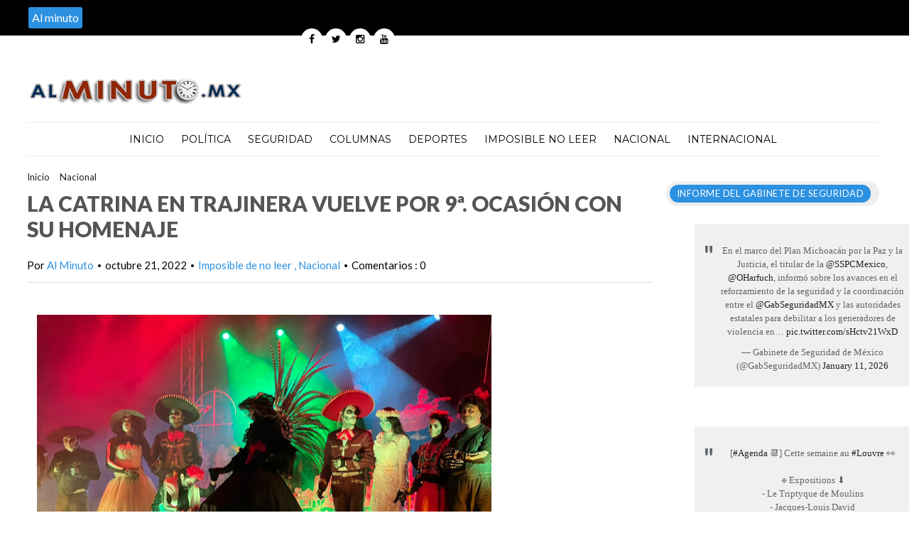

--- FILE ---
content_type: text/html; charset=UTF-8
request_url: https://www.alminuto.mx/2022/10/la-catrina-en-trajinera-vuelve-por-9.html
body_size: 52850
content:
<!DOCTYPE html>
<HTML dir='ltr'>
<head>
<link href='https://www.blogger.com/static/v1/widgets/2944754296-widget_css_bundle.css' rel='stylesheet' type='text/css'/>
<meta content='width=device-width, initial-scale=1, maximum-scale=1' name='viewport'/>
<link href="//fonts.googleapis.com/css?family=Open+Sans:400" rel="stylesheet">
<link href='https://fonts.googleapis.com/css?family=Droid+Sans:400,700' rel='stylesheet' type='text/css'/>
<link href="//fonts.googleapis.com/css?family=Source+Sans+Pro" rel="stylesheet" type="text/css">
<link href='https://fonts.googleapis.com/css?family=Montserrat:400,700' rel='stylesheet' type='text/css'/>
<link href="//fonts.googleapis.com/css?family=Roboto:400" rel="stylesheet" type="text/css">
<link href="//fonts.googleapis.com/css?family=Lato:400,500,600,800,900" rel="stylesheet" type="text/css">
<link href='//cdn.jsdelivr.net/jquery.slick/1.4.1/slick-theme.css' rel='stylesheet' type='text/css'/>
<script src='//code.jquery.com/jquery-latest.min.js'></script>
<!-- Begin Open Graph metadata -->
<meta content='en_US' property='og:locale'/>
<meta content='https://www.alminuto.mx/2022/10/la-catrina-en-trajinera-vuelve-por-9.html' property='og:url'/>
<meta content='LA CATRINA EN TRAJINERA VUELVE POR 9ª. OCASIÓN CON SU HOMENAJE' property='og:title'/>
<meta content='article' property='og:type'/>
<meta content='Al Minuto' property='og:site_name'/>
<meta content='https://blogger.googleusercontent.com/img/a/AVvXsEgpCO6BPiONHfPOQrGRpvQP2K6pIMCjse4soJYXfukf8ZhYSw84wCVd_8W5H6OHIitpZ0KSwYtwGl4FFd8VFSx_ad_DYJD1lPXsFuhx6kKIdDP0I2c42i3jF9GxsJSX58PbKIOp2yr2OI6CyXPlCv4K2gI98rY2DLGNM-9Gv70oeSST6L0J9DZ_ux6P=s72-w640-c-h360' property='og:image'/>
<meta content='WRITE THE BLOG DESCRIPTION HERE' property='og:description'/>
<!-- Still looking for a way to use the post snippet if there's no description -->
<!-- End Open Graph metadata -->
<link href="//fonts.googleapis.com/css?family=PT+Sans+Narrow" rel="stylesheet" type="text/css">
<meta content='width=device-width, initial-scale=1, maximum-scale=1' name='viewport'/>
<link href='https://maxcdn.bootstrapcdn.com/font-awesome/4.5.0/css/font-awesome.min.css' rel='stylesheet'/>
<title>
LA CATRINA EN TRAJINERA VUELVE POR 9ª. OCASIÓN CON SU HOMENAJE
        - 
        Al Minuto
</title>
<meta content='Your Keywords Here' name='keywords'/>
<style id='page-skin-1' type='text/css'><!--
/*
-----------------------------------------------
TechNext Blogger Template
Name:   Tech Next
Designer Url - http://www.oddthemes.com
-----------------------------------------------
<Variable name="maincolor" description="Main Color" type="color" default="#2C91E1"/>
*/
html, body, div, span, applet, object, iframe, h1, h2, h3, h4, h5, h6, p, blockquote, pre, a, abbr, acronym, address, big, cite, code, del, dfn, em, img, ins, kbd, q, s, samp, small, strike, strong, sub, sup, tt, var, b, u, i, center, dl, dt, dd, ol, ul, li, fieldset, form, label, legend, table, caption, tbody, tfoot, thead, tr, th, td, article, aside, canvas, details, embed, figure, figcaption, footer, header, hgroup, menu, nav, output, ruby, section, summary, time, mark, audio, video {
border: 0;
padding:0;
font-size: 100%;
font: inherit;
vertical-align: baseline;
}
img{max-width:100%;}
body#layout .navbar {
display: none;
}
body#layout div#pages-top {
display: inline-block;
}body#layout div#top-share-buttons {
display: inline-block;
}body#layout .le_social {
display: inline-block;
}
body#layout div.banner.has-dots {
margin-top: -435px;
}
body#layout .footer-widgets .section {
width: 21%;
display: inline-block;
}
body#layout #slider1 {
float: left;
width: 680px;
}
body#layout div.widget{margin-top:20px;}
article, aside, details, figcaption, figure, footer, header, hgroup, menu, nav, section { display: block }
ol, ul { list-style: none }
blockquote, q { quotes: none }
blockquote:before, q:before {
content: '';
content: none;
}
article, aside, details, figcaption, figure, footer, header, hgroup, menu, nav, section { display: block }
.picfooter ol, .picfooter ul { list-style: none }
blockquote, q { quotes: none }
blockquote:before, q:before {
content: '';
content: none;
}
table {
border-collapse: collapse;
border-spacing: 0;
}
:focus { outline: 0 }
a:link { -webkit-tap-highlight-color: #FF5E99 }
video, object, embed {
max-width: 100%;
}
iframe { max-width: 100% }
blockquote {
width: 93%;
font-weight: normal;
font-family: Georgia,Serif;
font-size: 13px;
padding: 15px 10px 20px 27px;
position: relative;
margin-top: 25px;
margin-bottom: 10px;
background: #f0f0f0;
text-align: center;
}
blockquote:before {
position: absolute;
content: '"';
font-size: 40px;
width: 50px;
left: -5px;
font-family: Lato;
}
blockquote p { margin-bottom: 10px }
strong, b { font-weight: bold }
em, i, cite {
font-style: italic;
font-family: georgia;
}
small { font-size: 100% }
figure { margin: 10px 0 }
code, pre {
font-family: monospace,consolas,sans-serif;
font-weight: normal;
font-style: normal;
}
pre {
margin: 5px 0 20px 0;
line-height: 1.3em;
padding: 8px 10px;
overflow: auto;
}
code {
padding: 0 8px;
line-height: 1.5;
}
mark {
padding: 1px 6px;
margin: 0 2px;
color: black;
background: #FFD700;
}
address { margin: 10px 0 }
.item-thumbnail img{
max-width: 9999px
}
.widget,.section {
padding:0;
margin:0
}
.item-thumbnail  {
overflow: hidden;
display: block;
}
.item .widget  {
overflow: hidden;
display: block;
}
.Attribution {
display: none
}
.navbar .widget {
display: none! important
}
body#layout #box {
overflow:visible;
}
body#layout #box1,body#layout div#box19{
overflow:visible;
}
body#layout .bslider{
overflow:visible;
float:right;
width:590px;
}
body{background:#fff;}
body {
color:#777;
margin:0;
}
a {
color:#222;
text-decoration:none;
}
a:link {
color:#222;
text-decoration:none;
}
a:hover {
color:#000;
text-decoration:none;
}
body#layout div#boxslider {
display: inline-block;
width: 31%;
}
body#layout #slider1 {
display: inline-block;
width: 60%;
}
/* Slider */
.slick-slider
{
margin-bottom:0px;
position: relative;
display: block;
-moz-box-sizing: border-box;
box-sizing: border-box;
-webkit-user-select: none;
-moz-user-select: none;
-ms-user-select: none;
user-select: none;
-webkit-touch-callout: none;
-khtml-user-select: none;
-ms-touch-action: pan-y;
touch-action: pan-y;
-webkit-tap-highlight-color: transparent;
}
.slick-list
{
position: relative;
display: block;
overflow: hidden;
margin: 0;
padding: 0;
}
.slick-list:focus
{
outline: none;
}
.slick-list.dragging
{
cursor: pointer;
cursor: hand;
}
.slick-slider .slick-track,
.slick-slider .slick-list
{
-webkit-transform: translate3d(0, 0, 0);
-moz-transform: translate3d(0, 0, 0);
-ms-transform: translate3d(0, 0, 0);
-o-transform: translate3d(0, 0, 0);
transform: translate3d(0, 0, 0);
}
.slick-track
{
position: relative;
top: 0;
left: 0;
display: block;
}
.slick-track:before,
.slick-track:after
{
display: table;
content: '';
}
.slick-track:after
{
clear: both;
}
.slick-loading .slick-track
{
visibility: hidden;
}
.slick-slide
{
display: none;
float: left;
height: 100%;
min-height: 1px;
}
[dir='rtl'] .slick-slide
{
float: right;
}
.slick-slide img
{
display: block;width:100%;height:432px;
}
.slick-slide.slick-loading img
{
display: none;
}
.slick-slide.dragging img
{
pointer-events: none;
}
.slick-initialized .slick-slide
{
display: block;
}
.slick-loading .slick-slide
{
visibility: hidden;
}
.slick-vertical .slick-slide
{
display: block;
height: auto;
border: 1px solid transparent;
}
.slick-arrow.slick-hidden {
display: none;
}
#boxslider {
float: right;
width: 39%;
margin: 0px 0 20px 0;
}
#box .yinks_narrow .thumb img{height:90px;}
.slick-next {
right: 6px;
}
.slick-prev {
right: 26px;
left: initial;
margin-right: 8px;
}
.slick-prev, .slick-next {
border-radius:5px;
-webkit-border-radius:5px;
-o-border-radius:5px;
-moz-border-radius:5px;
-ms-border-radius:5px;
top: 16px;
z-index:999;
width: 25px;
background-color: #fff;
height: 25px;
}
.slick-prev:before, .slick-next:before{opacity:1;}
.slick-prev:before {
content: '\f104';
font-family: fontAwesome;color: #000;text-align: center;
display: block;
line-height: 1.2;
}
.slick-next:before {
content: '\f105';
font-family: fontAwesome;color: #000;text-align: center;
display: block;
line-height: 1.2;
}
.slick-prev:hover, .slick-prev:focus, .slick-next:hover, .slick-next:focus {
color: initial;
outline: none;
background: #fff;
}
.slickslider .item-title a {
font-size: 23px;
font-weight: 400;
padding: 0 0px;
line-height: 32px;
color:#fff;
}
.slickslider .item-wrap-inner{position:relative;}
.slickslider .item-info {
padding: 50px 40px 40px;width:80%;font-size: 12px;
color: #fff;
}
#head-wrapper23 {
display: table;
clear: both;
margin:0 auto;width:1200px;
background-color: #fff;
}
.separators{border-bottom: 1px solid #eee;
display: block;
width: 100%;
margin: 0 auto;
max-width: 1200px;
}
#sidebar-wrapper{background:#fff;}
#content-wrapper{background:#fff;}
#wrap2{background:#fff;}
#head-inner {
background-position: center;
margin-left: auto;
margin-right: auto;
}
#header {
float: left;
max-width: 350px;
text-align: left;
padding: 25px 0;
}
#slot1 {
float:right;
width:724px;
padding:25px 0px;
text-align:left;
}
.widget-content.popular-posts ul {
list-style: none;
}
#header h1 {
margin:5px 5px 0;
padding:10px 20px 5px 18px;
text-transform:none;
font-family: 'Lato', sans-serif;
color: #000;
font-size:25px;
font-weight:normal
}
#header a {
color:#777;
text-decoration:none;
}
#header a:hover {
color:#777;
}
#header .description {
margin:-10px 0 0 23px;
padding:0;
max-width:400px;
text-transform:none;
line-height: .4em;
font:normal 13px Lato;
color: #fff;
}
#outer-wrapper {
width: 1200px;
margin:0 auto;
/* border-left-width: 15px; */
/* border-left-width: 1px; */
/* border-right-width: 1px; */
border-left-width: 10px;
border-left-style: solid;
border-right-width: 15px;
border-right-style: solid;
text-align:left;
font:normal 14px Lato;
background:#fff;
}
#main-wrapper {
width: 880px;
float: left;
word-wrap: break-word;
overflow: hidden;
background:#fff;
}
div#sidebar.sidebar.section div.widget-content.popular-posts>ul>li>a {
color: #474747;
font-style: normal;
}
#sidebar-wrapper {
width: 300px;
float: right;
word-wrap: break-word;
}
h2.date-header {
display:none;
}
.post {
margin:0 0 20px 0;
font-size:14px;
font-weight:900;
font-family:Lato;
color:#555;
}
.post h2 {
margin:15px 0 10px 0;
padding:0 0 4px;
font-size: 30px;
font-family: Lato;
line-height:1.4em;
font-weight:900;
color:#333;
float: left;
width: 62%;
}
.post-body.entry-content span {
font-size: 14px!important;
font-family: Lato!important;
line-height: 21px!important;
letter-spacing: 0.3px!important;
}
.post h2 a, .post h2 a:visited, .post h2 strong {
display:inline-block;
display:-webkit-inline-block;
text-decoration:none;
font-weight:normal;
}
.post-body {
}
.post-body blockquote {
line-height:1.3em;
}
.post-footer {
}
.comment-link {
}
.post img, table.tr-caption-container {
margin: 0 0 20px;
}
.tr-caption-container img {
border: none;
padding: 0;
}
.post blockquote {
}
.post blockquote p {
}
.post-meta{
padding-top: 9px;
font-family: 'Lato', Arial, sans-serif;
font-weight: 400;
font-size: 15px;
color: #000;
}
.post-meta a{
color: #2C91E1;
text-decoration:none;
}
.post-meta a:hover {
color: #2C91E1;
}
.showpageOf {
display: none;
}
.showpagePoint {
padding: 10px 14px;
background: #222;
float: left;
color: #fff;
font-size: 14px;
font-weight: bold;
}
.showpage a, .showpageNum a {
padding: 10px 14px;
background: #990000;
color: #fff;
font-size: 14px;
font-weight: bold;
text-decoration: none;
}
.showpage a:hover {
background: #222;
color:#fff
}
.showpageNum a:hover {
background: #222;
color:#fff
}
.showpageArea {
text-align:center;
}
#comments{
font-size:13px;
margin:0;
}
#comments h4,.comments .comment-header,.comments .comment-thread.inline-thread .comment{position:relative}
#comments h4,.comments .user a,.comments .continue a{font-size:14px}
#comments h4,.comments .continue a{font-weight:normal;}
#comments .avatar-image-container img{border:0}
.comment-thread{color:#111}
.comment-thread a{color:#777}
.comment-thread ol{margin:0 0 20px}
.comment-thread .comment-content a,.comments .user a,.comments .comment-thread.inline-thread .user a{color:#2C91E1;}
.comments .avatar-image-container,.comments .avatar-image-container img{
width:48px;
max-width:48px;
height:48px;
max-height:48px
}
.comments .comment-block,.comments .comments-content .comment-replies,.comments .comment-replybox-single{
margin-left:60px
}
.comments .comment-block,.comments .comment-thread.inline-thread .comment{
border:1px solid #ddd;
background:#fff;
padding:10px
}
.comments .comments-content .comment{
margin:15px 0 0;
padding:0;
width:100%;
line-height:1em
}
.comments .comments-content .inline-thread{padding:0 0 0 20px}
.comments .comments-content .comment-replies{margin-top:0}
.comments .comment-content{padding:5px 0;line-height:1.4em}
.comments .comment-thread.inline-thread{
border-left:1px solid #ddd;
background:transparent
}
.comments .comment-thread.inline-thread .comment{width:auto}
.comments .comment-thread.inline-thread .comment:after{
content:"";
position:absolute;
top:10px;
left:-20px;
border-top:1px solid #ddd;
width:10px;height:0px
}
.comments .comment-thread.inline-thread .comment .comment-block{
border:0;
background:transparent;
padding:0
}
.comments .comment-thread.inline-thread .comment-block{margin-left:48px}
.comments .comment-thread.inline-thread .user a{font-size:13px}
.comments .comment-thread.inline-thread .avatar-image-container,.comments .comment-thread.inline-thread .avatar-image-container img{
width:36px;
max-width:36px;
height:36px;
max-height:36px
}
.comments .continue{border-top:0;width:100%}
.comments .continue a{padding:10px 0;text-align:center}
.comment .continue{display:none}
#comment-editor{width:103%!important}
.comment-form{width:100%;max-width:100%}
.comments .comments-content .loadmore,.comments .comments-content {margin:0}
#blog-pager-newer-link {
float: left;
}
#blog-pager-older-link {
float: right;
}
#blog-pager {
text-align: center;
padding:20px;
margin-bottom:-25px;
}
div#blog-pager {
text-transform: uppercase;
font-size: 12px;
font-weight: 400;
}
.blog-posts.hfeed {
margin-bottom: 30px;
}
.feed-links {
display:none;
}
.sidebar {
line-height: 1.3em;
}
/* list */
ol{list-style:decimal outside
}
ul{list-style:disc outside
}
li{margin:.5em 0
}
dt{font-weight:bold
}
dd{margin:0 0 .5em 2em
}
.sidebar ul {
padding: 0;
margin: 0;
list-style: none;
}
.sidebar li {
display: block;
}
.Label li{border-bottom: 1px dotted #eee;
line-height: 32px;
font-family: montserrat;padding:0 10px;}
.Label li:hover{
color:#2C91E1;
}
.sidebar .widget, .main .widget {
margin:0 0 1.5em;
padding:0 0 1.5em;
}
.main .Blog {
border-bottom-width: 0;
}
.cloud-label-widget-content {
float:left;
margin-bottom:8px;
padding:0px 0px 0px 0px;
border:0;
}
.cloud-label-widget-content li, .cloud-label-widget-content a {
background: #000;
color: #fff;
float: left;
font-family: 'Lato', sans-serif;
font-size: 13px !important;
margin: 0px 4px 4px 0;
padding: 0px 7px;
text-decoration: none;
-webkit-transition: all 0.4s ease 0s;
-moz-transition: all 0.4s ease 0s;
-ms-transition: all 0.4s ease 0s;
-o-transition: all 0.4s ease 0s;
transition: all 0.4s ease 0s;
border-radius:5px;
-moz-border-radius:5px;
-o-border-radius:5px;
-webkit-border-radius:5px;
}
.hentry .cutter.overlay a {
border-radius:5px;
-moz-border-radius:5px;
-o-border-radius:5px;
-webkit-border-radius:5px;
-ms-border-radius:5px;
}
.cloud-label-widget-content a:hover {
background: #2C91E1;
color: #fff;
}
.status-msg-wrap{
display:none;
}
.BlogArchive #ArchiveList ul li{
list-style: none;
display: block;
padding: 5px 0 5px 15px;
text-decoration: none;
text-shadow: -1px -1px 0 #EEEEEE;
}
#BlogArchive1_ArchiveMenu {
width: 100%;
border: 1px solid #ddd;
background: #eee;
padding: 10px;
}
.FollowByEmail .follow-by-email-inner {
position: relative;
margin-top:10px;
}
.follow-by-email-inner:before {
content: &quot;Enter Your Email and Join Our Email Subscriber List, Its Spam Free Secuer Email System&quot;;
font-size: 13px;
}
.button:hover,a.button:hover,#main-content input[type=&quot;submit&quot;]:hover{background:#444!important;text-decoration:none!important}
.FollowByEmail .follow-by-email-inner .follow-by-email-address {
border: 1px solid #ddd;
border-radius: 0;
font-size: 13px;
height: 30px;
padding-left: 10px;
width: 95%
}
.FollowByEmail .follow-by-email-inner .follow-by-email-submit {
background: #2C91E1;
border: 0 none;
border-radius: 0;
color: #FFF;
cursor: pointer;
font-size: 13px;
height: 35px;
margin: 5px 3px;
width: 70px;
z-index: 0;
}
.FeaturedPost {
font-family: lato;font-size: 14px;}
.FeaturedPost h3 {font-weight:400;font-size: 16px;}
.pluginCountButton{min-width: 14px;}
.FollowByEmail .follow-by-email-inner .follow-by-email-submit:hover {
background: #333333;
}
.container {
background-color: #fff;
width: 100%;
overflow:hidden;
margin: 0 auto;
}
.footer-widgets {
overflow: hidden;
padding: 0px 10px;
margin: 0;
}
.footer-widgets .yinks_narrow {
border-top: 1px solid #eee;
}
.footer-widgets ul li a {
color:#000;
font-family: Lato;
font-size:13px;
}
.widget-content {
font-family: sans-serif;
font-size: 12px;
line-height: 1.5;
color: #5f6569;
}
.label-size {
line-height: 2.5;
}
div#Label3.widget.Label span.label-size>a {
float: left;
background:none;
font-size: 13px !important;
margin: 4px 4px 0 0;
padding: 7px 7px;
text-decoration: none;
-webkit-transition: all 0.4s ease 0s;
-moz-transition: all 0.4s ease 0s;
-ms-transition: all 0.4s ease 0s;
-o-transition: all 0.4s ease 0s;
transition: all 0.4s ease 0s;
border: 1px solid #b1b1b1;
}
div#Label3.widget.Label div.widget-content.cloud-label-widget-content {
margin-top: -15px;
}
div#Label3.widget.Label span.label-size>a:hover {
float: left;
font-size: 13px !important;
margin: 4px 4px 0 0;
padding: 7px 7px;
text-decoration: none;
-webkit-transition: all 0.4s ease 0s;
-moz-transition: all 0.4s ease 0s;
-ms-transition: all 0.4s ease 0s;
-o-transition: all 0.4s ease 0s;
transition: all 0.4s ease 0s;
border: 1px solid #fff;
}
div.f-widget.f-widget-2 div.widget-content.popular-posts>ul>li>a {
color: #eee;
font-style: normal;
}
div.widget-content.popular-posts>ul>li>a {
color: #DAFDFD;
font-style: normal;
}
div.widget-content.popular-posts>ul>li>a:hover {
color: #fff;
font-style: normal;
}
.postTitle a {
font-size: 16px;
font-weight: 900;
}
#box .postTitle a{text-transform:uppercase;color:#fff;}
#box span.day{text-transform:uppercase;}
.textblock h3.postTitle {
padding: 0;
margin: 0;
}
.footer-widgets h2 {
line-height: 1.2;
font-weight: 500;
font-size: 16px;
font-family: 'Lato', sans-serif;
color: #5F5F5F;
position: relative;
}
.f-widget {
width: 30%;
float: left;
position: relative;
color: #fff;
font-family: Lato;
font-size:13px;
margin-bottom: 30px;
margin-right: 2.5%;
padding-bottom:20px;
}
.footer-widgets .last {
float: left;
position: relative;
margin-right: 0;
border:none;
overflow:hidden;
}
.footer-widgets .last .widget a {
color:#fff;
}
.social-icons{
text-align:center;
}
.social-icons a{
position:relative;
margin:0;
opacity:.7;
}
.social-icons a:hover{ opacity:1;}
.social-icons.icon_24 img{
width:24px;
height:24px;
}
.social-icons.icon_16 img{
width:16px;
height:16px;
}
.social-icons.icon_flat{
float:left;
margin:4px 0 0 0;
}
.social-icons.icon_flat a{
background:url(https://blogger.googleusercontent.com/img/b/R29vZ2xl/AVvXsEiIzr3uwy05pi6oGHGeXxfp2xLLjjwkOXy-SyyB7wLwgxgrU6NoWUuc2Nc6d6qtzj6sJ0y4tD1clmhyrRFYuEQMdEGCrsOWtPDtWBVnzfpMa3ftgkfpt7WnKSALwGwiZmMSMFOy0Pkyhq3c/s1600/social-icons.png) no-repeat top left;
width: 20px;
height: 20px;
}
.social-icons.icon_flat a:hover{ opacity:.6;}
.icon_flat a.google-tieicon{background-position:-38px 1px;}
.icon_flat a.facebook-tieicon{background-position:left 0;}
.icon_flat a.twitter-tieicon{background-position:-76px 1px;}
.icon_flat a.youtube-tieicon{background-position:-38px -82px;}
.icon_flat a.dribbble-tieicon{background-position:-121px -82px;}
.icon_flat a.rss-tieicon{background-position:left -123px;}
.icon_flat a.pinterest-tieicon{background-position:-76px -123px;}
.icon_flat a.instagram-tieicon{background-position:left -209px;}
a.ttip, a.tooldown{display:inline-block;}
.contact-form-button{
border-radius:3x !important;
width:95%;
margin-top:10px;
}
.contact-form-name,.contact-form-email,.contact-form-email-message{
max-width:95%;
margin-bottom:5px;
color:#333;
}
.contact-form-email:hover,.contact-form-name:hover,.contact-form-email-message:hover{
box-shadow:none
}
input:focus,.contact-form-email-message{
box-shadow:none
}
.contact-form-email-message{
border:none !important;
border-top:0px;
border:0px
}
.contact-form-email, .contact-form-name{
border:none;
background:#fff;
border:none !important;
padding:5px;
}
.contact-form-name, .contact-form-email, .contact-form-email-message{
background:#fff;
padding:5px;
}
.contact-form-button-submit{
background:#990000;
background-color:#990000!important;
border:none !important;
box-shadow:none !important;
border-radius:none !important
}
.footer-widgets .widget-content {
font-family: lato;
font-size: 14px;
}
#credit{
background: #2C91E1;
z-index: 9999;
font-family: 'Lato', sans-serif;
font-size: 14px;
color: #fff;
overflow: hidden;
margin: 0 auto;
clear: both;
position: fixed;
padding: 10px;
border-radius:50%;
-webkit-border-radius:50%;
-moz-border-radius:50%;
-o-border-radius:50%;
line-height: 20px;
bottom: 50px;
right: 25px;
}
.lefts{
text-align: center;
padding: 20px;
color: #fff;
font-size: 14px;
background-color: #000;
font-family: lato;
font-weight: 400;
text-transform: uppercase;
letter-spacing: 1px;
}
.lefts a {
color: #2C91E1;
}
#credit a{
color:#007BC0;
text-decoration:none;
}
#credit a:hover{
color:#fff;
text-decoration:none
}
div#sidebar-wrapper .popular-posts .item-thumbnail img {
margin: 0 5px 0 0;
width: 100%;
height: auto;
}
div#sidebar-wrapper .item-thumbnail {
width: 100%;
max-height: 200px;
}
.popular-posts .item-title {
font: 600 14px Lato;
text-transform: uppercase;
letter-spacing: .5px;
}
.popular-posts dd {
border-bottom: 1px solid #eee;
padding: 8px 0 4px;
}
#menu{
background: #e0e0e0;
color: #999;
height: 44px;
z-index:9;
width:1200px;
margin:0 auto;
border-bottom: 2px solid #BBB;
}
#menu ul,#menu li{margin:0 auto;padding:0 0;list-style:none}
#menu ul{height:50px;width:1180px}
#menu li{float:left;display:inline;position:relative;font-family: 'Lato', serif;
text-transform: uppercase;
font-size: 14px;}
#menu a{display: block;
line-height: 44px;
padding: 0 19.5px;
text-decoration: none;
color: #3B3B62;
}
#menu li a:hover{
background: #C8C8C8;
}
li.home a{background:#C8C8C8;}
#menu label{font:bold 30px Lato;display:none;width:35px;height:36px;line-height:36px;text-align:center}
#menu label span{font-size:16px;position:absolute;left:35px}
#menu ul.menus{
height: auto;
overflow: hidden;
width: 190px;
background: #c8c8c8;
position: absolute;
z-index: 999;
display: none;
}
#menu ul.menus li{
display: block;
width: 100%;
font:bold 12px Lato;
text-transform: none;
text-shadow: none;
}
#menu ul.menus a{
color: #3b3b3b;
line-height: 35px;
}
#menu li:hover ul.menus{display:block}
#menu ul.menus a:hover{
background: #B7B7B7;
color: #3b3b3b;
-webkit-transition: all .1s ease-in-out;
-moz-transition: all .1s ease-in-out;
-ms-transition: all .1s ease-in-out;
-o-transition: all .1s ease-in-out;
transition: all .1s ease-in-out;
}
@media screen and (max-width: 800px){
#menu{position:relative}
#menu ul{background:#111;position:absolute;top:100%;right:0;left:0;z-index:3;height:auto;display:none}
#menu ul.menus{width:100%;position:static;padding-left:20px}
#menu li{display:block;float:none;width:auto; font:normal 0.8em Lato;}
}
.headline-wrapper{
background: #000;
width: 100%;
height: 50px;
border-bottom: 1px solid #fff;
color: #fff;
margin: 0 auto;
}
.headline{
width: 1200px;
line-height: 30px;
text-align: right;
font-family: 'Lato', sans-serif;
font-weight: normal;
color: #fff;
text-transform: none;
clear: both;
margin: 0 auto;
padding: 10px auto;
font-size: 16px;
}
.marquees a{margin:0 15px!important;}
.slicknav_nav .slicknav_row:hover a{color:#30373B;}
.headline a{
color: #fff;
font-size: 14px;
font-weight: normal;
text-decoration: none;
margin:0 2px;
text-align:left;
}
.headline a:hover{
color: #2C91E1;
text-decoration: none
}
.headline-left{
float:left;
width:73%;
padding:8px 0 0;
position:relative;
overflow:hidden;
}
.part23 .cont.topLists figure{width: 300px;
float: left;
position: relative;
height: 190px;}
.part23 .cont.topLists figure {
width: 300px;
float: left;
position: relative;
height: 199px;
top: 10px;
margin:0;
}
.part23 .topListimages {
height: 189px;
overflow: hidden;
text-align: center;
margin-bottom: 10px;
}
.part23 .part2 {
width: 300px;
float: left;
margin-top: 0px;
margin-bottom: 10px;
}
.part23 .toptext a {
color: #fff;}
.part23 .toptext{width: 290px;
text-align: left;
position: relative;
top: -57px;
left: 5px;
background: rgba(0, 0, 0, 0.17);
/* color: #fff; */
padding-left: 5px;}
.part23 {
width: 26.5%;
float: left;
/* margin-top: 15px; */
/* margin-bottom: 10px; */
margin-left: 12px;
}
.cont.topLists{
margin-top:0px;
}
.cont.topLists .topimages .images{ margin:10px 0;}
.toptext{ width:300px; text-align:left; }
.toptext a{ font: 900 16px Lato , sans-serif; color:#555}
figure figcaption .toptext a span{font:normal 14px Lato, Arial, sans-serif !important;}
.topimages{padding-bottom:4px; margin-bottom:0px;}
.topListimages{ height:160px; overflow:hidden; text-align:center; margin-bottom:10px;}
.topListimages a { display:block; margin:0 auto;}
.author{ margin-top:3px; text-align:center; font:10px Lato, Helvetica, sans-serif;}
.author a{color:#fff; font-weight:normal;}
.author span{color:#9f9f9f;}
.topimages .author a{color:#0099ff;}
.cont.topLists figure{width:300px; float:left; position:relative;}
img.cover {
display:inline;
position:relative;
left:0;
top:9px;
right:0;
bottom:0;
opacity:1;
filter:progid:DXImageTransform.Microsoft.Alpha(Opacity=100);
-webkit-transition: all 0.3s ease-out;    /* Saf3.2+, Chrome */
-moz-transition: all 0.3s ease-out;  /* FF4+ */
-ms-transition: all 0.3s ease-out;  /* IE10 */
-o-transition: all 0.3s ease-out;  /* Opera 10.5+ */
transition: all 0.3s ease-out;
}
img.cover:hover {
-webkit-transform: scale(1.2);
-moz-transform: scale(1.2);
-o-transform: scale(1.2);
-ms-transform: scale(1.2);
transform: scale(1.2);
opacity: 0.9;
}
.latestpost{
font-family: Lato;
font-size:18px;
overflow:hidden;
color:#000;
margin-top: 30px;
}
.latestpost h2{
position: relative;
color: #333;
text-transform: uppercase;
font-size: 16px;
font-family: 'Lato', serif;
font-weight: 500;
}}
.latestpost h2 a{
color:#333;
background:#fff;
padding: 0px 10px 0px 10px;
margin-left: 20px;
}
#sidebar-wrapper .title{
position:relative;
}
#thumb-wrapper {
width: 880px;
overflow: hidden;
margin-bottom:15px;
}
#box {
width: 100%;
margin-right: 1%;
padding: 3px 7px 5px 0;
overflow: hidden;
}
#box1 {
width: 100%;
margin-right: 1%;
float: left;
padding: 3px 7px 5px 0;
overflow: hidden;
}
#box19 {
width:100%;
padding: 3px 0px 5px 0px;
overflow: hidden;
}
.box .widget h2, .box1 .widget h2{
position: relative;
color: #fff;
text-transform: capitalize;
font-size: 13px;
line-height: 19px;
font-family: Lato, serif;
font-weight: 400;
letter-spacing: .5px;
}
.yinks{
width: 880px;
overflow:hidden;
margin:5px 0;
padding:0
}
.yinks .left{
float:left;
font-size: 13px;
font-family:Lato;
padding:10px 0
}
.yinks .right{
float:right;
font-size: 12px;
padding:10px 5px
}
.yinks_wide{
width:100%;
}
.yinks_wide .thumb{
width:100%;
height:200px;
overflow:hidden;
}
.yinks_wide img{
display:block;
width:100%;
min-height:220px;
}
#boxslider .yinks_narrow .thumb{
float:none;
}
#boxslider .yinks_narrow img{
width:100%;height:205px;
}
#boxslider .yinks_narrow{position: relative;
width: 48.5%;overflow:hidden;
max-height: 205px;
margin-right: 14px;
min-height: 205px;}
#boxslider .yinks_narrow .featuredTitle a{color:#fff;}
.yinks_narrow{
width: 100%;
margin-bottom: 10px;
float: left;
}
.yinks_narrow .thumb:nth-child(2){margin-right:0;}
.yinks_narrow .thumb{
float:left;
overflow: hidden;
}
.yinks_narrow .featuredTitle{
font: normal 13px Droid Sans;
color: #555;
padding:  0;
margin: 0px 0;
font-weight: 900;
transition: .2s;
-webkit-transition: .2s;
-moz-transition: .2s;
-o-transition: .2s;
}
.yinks_narrow .featuredTitle a:hover{
color:#000
}
.yinks_wide .featuredPostMeta{
float:right
}
.yinks h2 a,.yinks h2 a:visited{
color:#333;
font-family: 'Lato', Serif;
font-weight:400;
font-size: 18px;
}
.yinks_narrow .featuredTitle a{
color:#555
}
.yinks1{
width: 100%;
margin: 0;
padding:0
}
span.day {
font-weight: 900;
}
.yinks_narrow.right span.day {
color: #aaa!important;
}
.yinks1 .left{
border-radius:5px;-o-border-radius:5px;-moz-border-radius:5px;-ms-border-radius:5px;
float:left;
overflow:hidden;
width:420px;
font-size: 14px;
font-family:Lato;
position:relative;
font-weight:900;
}
.yinks1 .right{
font-size: 12px;
padding: 0px 20px;
width: 440px;}
.yinks1_wide{
width:100%;
}
.yinks1_wide .thumb{
padding-bottom:5px;
}
.yinks1_wide img{
display:block
}
.yinks1_narrow{
width:390px;
padding-bottom:6px
}
.yinks1_narrow .thumb{
float:left;
margin-right:7px;
}
.yinks1_narrow .featuredTitle{
font:normal 16px Lato;
color:#333
}
.yinks1_narrow .featuredTitle a:hover{
color:#000
}
.yinks1_wide .featuredPostMeta{
float:left;
}
.yinks1 h2 a,.yinks1 h2 a:visited{
color:#333;
font-family: Lato;
font-weight:900;
font-size: 18px;
}
.yinks1_narrow .featuredTitle a{
color:#555
}
.news_imagez {
margin-bottom:20px;
}
.news_imagez .news_imagez_list {
overflow: hidden;
margin-right:-13px;
}
.news_imagez .news_imagez_list li {
float: left;
margin-right: 9px;
margin-bottom: 9px;width:268px; height:160px;
list-style:none;
overflow:hidden;
}
.news_imagez .news_imagez_list li a {
display: block;
}
.news_imagez .news_imagez_list li img {
padding: 0px;
border: 0px solid #eee;
}
.news_imagez .news_imagez_list li img {
width: 267px;
height: auto;
max-height: 160px;
min-height: 160px;
}
.box6{
width: 880px;
}
.box6 h2{
padding: 0px 0;
border-bottom: 2px solid #c5c5c5;
margin-left: 0px;
position: relative;
color: #333;
text-transform: uppercase;
font-size: 20px;
font-family: 'Lato', serif;
font-weight: 500;
}
.crosscol h2{
padding: 0px 0;
margin-left: 0px;
position: relative;
color: #333;
text-align: left;
text-transform: uppercase;
font-size: 20px;
font-family: 'Lato', serif;
font-weight: 500;
}
.lb-overlay-wrapper {
background: #f8f9f5;
border: 5px solid #f4f5f1;
border-radius: 5px;
margin-bottom: 30px;
position: relative;
text-align: center;
}
.error-404-title {
font-family: 'Lato', sans-serif;
font-weight: normal;
font-size: 60px;
color: #4d4d4d;
text-align: center;
padding: 30px 0px 38px 0px ;
/* responsive phone */
}
@media (max-width: 767px) {
.error-404-title {
font-size: 30px;
line-height: 40px;
}
}
.error-404-sub-title {
font-family: 'Lato', sans-serif;
font-weight: lighter;
font-size: 24px;
line-height: 30px;
color: #a6a6a6;
text-align: center;
padding: 0 0 40px 0;
}
.error-404-sub-sub-title {
text-align: center;
margin-bottom: 70px;
}
.error-404-sub-sub-title a {
color: white;
padding: 7px 14px 8px 14px;
margin-left: 10px;
background-color: #2C91E1;
}
.error-404-sub-sub-title a:hover {
color: white;
background-color: #555555;
text-decoration: none !important;
}
.error-404-head {
text-align: center;
}
.block-grid-1{
font-size:13px;
color:#333;
font-family:Lato;
margin-top:10px;
padding-top:15px;
list-style:none;
}
#related-posts{
float:left;
width:auto;
margin-bottom:40px;
}
#related-posts h5,.author-wrap h5{
background: #30373b;
text-transform: uppercase;
margin: 25px 0;
padding: 8px;
color: #fff;
text-align: center;
font-size: 14px;
font-weight: 400;
}
#related-posts .related_img {
padding:0px;
width:195px;
height:120px;
}
#related-posts .related_img:hover{
opacity:.7;
filter:alpha(opacity=70);
-moz-opacity:.7;
-khtml-opacity:.7;
}
a {
text-decoration: inherit;color:initial;
}
.block-grid-1{
font-size:14px;
color:#333;
font-family:Lato;
margin-top:0;
padding-top:5px;
list-style:none;
}
body{overflow-x:hidden;margin:0;background:#fff;}
.bslider{
width:620px;
float:right;
margin-top:1px;
}
@media screen and (max-width:1024px) and (min-width:768px) {
#head-wrapper23 {
max-width:860px;
height:auto;
}
#menu a {
padding: 0 6px;}
#header, #header .description{
float:none;
text-align:center;
margin:0 auto;
}
#slot1{
max-width:100%;
text-align:center;
float:none;
margin:0 auto;
padding:10px 0;
}
#header h1{
margin:0;
padding:0;
}
.headline-wrapper{
width:100%;
}
.headline{width:724px;}
.headline-left{
max-width:40%;
}
#menu, #menu ul{
width:860px;
}
#outer-wrapper {
max-width: 880px;
margim-bottom:40px;
}
#sidebar-wrapper{
width:100%;max-width:100%;
float:left;
}
.container, #credit {
}
.footer-widgets .last{width:21%;}
}
@media only screen and (max-width:768px){
#head-wrapper23 {
max-width:620px;
height:auto;
}
#sidebar-wrapper{margin-right: 160px;}
#header, #header .description{
float:none;
text-align:center;
margin:0 auto;
}
#slot1{
max-width:100%;
text-align:center;
float:none;
margin:0 auto;
padding:10px 0;
}
.headline-wrapper{
width:100%;
}
.headline{width:620px;}
img#add {
margin-left: -54px;
}
.headline-left{
max-width:38%;
}
#menu, #menu ul{
width:620px;
}
#outer-wrapper {
max-width: 620px;
}
#main-wrapper{
width:100%;
}
.post img{
width:100%;
height:auto;
float:left;
}
.container, #credit {
}
.bslider{
float:left;
}
#thumb-wrapper, #box6{
width:400px;
margin:0 auto;
}
.yinks{
width:400px;
margin:0 auto;
}
}
@media only screen and (max-width:600px){
.headline {
width: 460px;
}
#head-wrapper23 {
max-width:500px;
height:auto;
}
.f-widget{width:46%;}
#add{display:none;}
#header, #header .description{
float:none;
text-align:center;
margin:0 auto;
}
#slot1{
max-width:460px;
text-align:center;
float:none;
margin:0 auto;
padding:10px 0;
}
.headline-wrapper, .headline{
}
.headline-left{
max-width:100%;
}
#menu, #menu ul{
width:500px;
}
#outer-wrapper {
max-width: 460px;
}
#main-wrapper{
float:left;
width:460px;max-width:460px;
padding:0;
margin:0;
}
#thumb-wrapper {
max-width:400px;
margin:0 auto;
}
.container, #credit {
}
.bslider{
float:left;
width:460px;
}
#box, #box1, #box19{
width:100%;}
.box6{
width:400px;max-width:400px;
}
#sidebar-wrapper{margin-left: 70px;float:left;}
.yinks{
max-width:400px;
}
.footer-widgets .last {
width:42%;
}
#credit .left, #credit .right{
width:100%;
float:none;
text-align:center;
padding:0;
margin:0 auto;
}
.social-icons.icon_flat{
float:none;
text-align:center;
}
}
@media screen and (max-width:480px){
.headline{width:360px;}
#head-wrapper23 {
max-width:400px;
height:auto;
}
#sidebar-wrapper {
margin-left: 0;
float: left;
}
.f-widget {
width: 100%;
}
.footer-widgets .last {
width: 100%;
}
#header{
padding-bottom:15px;
}
.headline-wrapper, .headline{
}
.headline-left{
max-width:50%;
}
#menu, #menu ul{
width:400px;
}
#outer-wrapper {
max-width: 360px;
}
#main-wrapper{
float:left;
width:360px;max-width:360px;
padding:0;
margin:0;
}
.bslider{
width:360px;
}
#thumb-wrapper {
max-width:360px;
margin:0 auto;
}
.yinks_wide, .yinks1_wide, .yinks1_narrow{
width:360px;
float:none;
}
.container, #credit {
}
.box6{
width:360px;max-width:360px;
float:left;
}
}
@media screen and (max-width:384px){
#head-wrapper23 {
max-width:300px;
height:auto;
}
#header{
max-width:350px;
}
#header h1 {
font-size:30px;
}
#header .description {
}
.headline-wrapper, .headline{
}
.headline-left{
max-width:30%;
}
#menu, #menu ul{
width:350px;
}
#outer-wrapper {
max-width: 300px;
}
#main-wrapper{
float:left;
width:310px;max-width:310px;
padding:0;
margin:0;
}
#box, #box1{
width:300px;
}
.yinks_wide, .yinks1_wide, .yinks1_narrow{
width:300px;
float:none;
}
#thumb-wrapper {
max-width:310px;
margin:0 auto;
}
.container, #credit {
}
.footer-widgets h2 {
font-size:12px;
}
.box6{
width:350px;max-width:350px;
float:left;
}
}
/*Flicker Image Gallery
-----------------------------------------------------------------*/
.flickr_plugin {
width: 300px;
}
.flickr_badge_image {
float: left;
height: 55px;
margin: 5px;
width: 55px;
}
.flickr_badge_image a {
display: block;
}
.flickr_badge_image a img {
display: block;
width: 100%;
height: auto;
-webkit-transition: opacity 100ms linear;
-moz-transition: opacity 100ms linear;
-ms-transition: opacity 100ms linear;
-o-transition: opacity 100ms linear;
transition: opacity 100ms linear;
}
.flickr_badge_image a img:hover {
opacity: .7;
}
.d-header {
margin-top: -1px;
}
.ccounter {
margin-top: -1px;
}
.selectnav {
display:none;
}
.ot-top-menu i.fa.fa-caret-down {
font-size: 10px;
}
.le_social {
float: right;
line-height: 50px;
position:relative;
}
.headline-left span {
font-size: 10px;
color: #ccc;
margin-left:30px;
}
.topbar{
width: 100%;
z-index: 9999;
border-top: 1px solid #eee;
border-bottom: 1px solid #eee;
}
ul#navigation li:hover ul {
display: block;
}
div#top-social a {
color: #000;
float: left;
background: #fff;
border-radius: 50%;
width: 30px;
height: 30px;
line-height: 30px;
text-align: center;
}
div#top-social a:hover {
color:#2C91E1;
}
.socialtop{float:right;position:relative;top:0;border-right: 0 solid #666;
padding-right: 10px;}
#navtop{display:block;height:auto;position:relative;}
#navtop ul{font-family:montserrat;padding-left:0;font-size:0;text-align:center;position:relative;z-index:9999;background:inherit}
#navtop ul a{display: block;
font-weight: 400;
padding: 14px 12px;
color: #000;
font-size: 14px;
text-transform:uppercase;
transform: translateY(0px);
-webkit-transform: translateY(0px);
font-family: &#39;Merriweather&#39;, serif;
}
#navtop ul li{position:relative;margin:0;padding:0;position:relative;display:inline-block;font-size:16px}
#navtop ul li.current-menu-item a{color:#fff}
#navtop ul a:hover{color:#000;filter: alpha(opacity=100);
transform: translateY(0px);
-webkit-transform: translateY(0px);}
#navtop ul ul{background:#fff;border:1px solid #efefef;display:none;position:absolute;top:100%;left:0;padding:0;transform: translateY(-10px);
-webkit-transform: translateY(-10px);
transition: transform 250ms, opacity 200ms;
-webkit-transition: -webkit-transform 250ms, opacity 200ms;}
#navtop ul ul li{float: none;
width: 200px;
border: 1px solid #eFeFeF;
border-top: none;}
#navtop ul ul a{line-height:120%;padding:10px 15px;color:#fff;  border-top: 1px solid #3C3C3C;}
#navtop ul ul ul{top:0;left:100%}
#navtop ul li:hover > ul{display:block;filter: alpha(opacity=100);
transform: translateY(0px);
-webkit-transform: translateY(0px);}
#navtop ul ul li:hover > a{}
#navtop ul li.current-menu-item a{
background: #181818;
}
#navtop ul ul a:first-child{border:none;}
.FollowByEmail .follow-by-email-inner .follow-by-email-address{
margin: 0px 0px 11px;
background-image: url(https://blogger.googleusercontent.com/img/b/R29vZ2xl/AVvXsEiCqxXxs9HSyHVM-typMQ3sAKr7V3U6rE546NHN1s2TcuGNH92eV5stK2slesav9yepEoGyG5pWEGFAbZEAS5l7PbG_2BTi6KvlZu78PnFPt96v4SJmj0JpQaNSNozsWeIdJOo-vtMHrKde/s1600/newsletter.gif);
background-repeat: no-repeat;
background-position: center left;
padding-left: 48px;
font-size:15px;
width:75%;
margin-top:10px;
}
#navtop ul ul li:hover > a {
color: #2C91E1;
}
/* slicknav */
/*!
* SlickNav Responsive Mobile Menu v1.0.7
* (c) 2016 Josh Cope
* licensed under MIT
*/.slicknav_btn,.slicknav_nav .slicknav_item{cursor:pointer}.slicknav_menu,.slicknav_menu *{box-sizing:border-box}.slicknav_btn{position:relative;display:block;vertical-align:middle;float:left;padding:.438em .625em;line-height:1.125em}.slicknav_btn .slicknav_icon-bar+.slicknav_icon-bar{margin-top:.188em}.slicknav_menu .slicknav_menutxt{display:block;line-height:1.188em;float:left;color:#fff;font-weight:700;text-shadow:0 1px 3px #000}.slicknav_menu .slicknav_icon{float:left;width:1.125em;height:.875em;margin:.188em 0 0 .438em}.slicknav_menu .slicknav_icon:before{background:0 0;width:1.125em;height:.875em;display:block;content:"";position:absolute}.slicknav_menu .slicknav_no-text{margin:0}.slicknav_menu .slicknav_icon-bar{display:block;width:1.125em;height:.125em;-webkit-border-radius:1px;-moz-border-radius:1px;border-radius:1px;-webkit-box-shadow:0 1px 0 rgba(0,0,0,.25);-moz-box-shadow:0 1px 0 rgba(0,0,0,.25);box-shadow:0 1px 0 rgba(0,0,0,.25)}.slicknav_menu:after,.slicknav_menu:before{content:" ";display:table}.slicknav_menu:after{clear:both}.slicknav_nav li,.slicknav_nav ul{display:block}.slicknav_nav .slicknav_arrow{font-size:.8em;margin:0 0 0 .4em}.slicknav_nav .slicknav_item a{display:inline}.slicknav_nav .slicknav_row,.slicknav_nav a{display:block}.slicknav_nav .slicknav_parent-link a{display:inline}.slicknav_menu{*zoom:1;font-size:16px;background:#4c4c4c;padding:5px;background:#30373B}.slicknav_nav,.slicknav_nav ul{list-style:none;overflow:hidden;padding:0}.slicknav_menu .slicknav_icon-bar{background-color:#fff}.slicknav_btn{margin:5px 5px 6px;text-decoration:none;text-shadow:0 1px 1px rgba(255,255,255,.75);background-color:#30373B}.slicknav_nav{clear:both;color:#fff;margin:0;font-size:.875em}.slicknav_nav ul{margin:0 0 0 20px}.slicknav_nav .slicknav_row,.slicknav_nav a{padding:0px 10px;margin:0px 5px}.slicknav_nav .slicknav_row:hover{background:#fff;color:#000}.slicknav_nav a{text-decoration:none;color:#fff}.slicknav_nav a:hover{background:#fff;color:#30373B}.slicknav_nav .slicknav_txtnode{margin-left:15px}.slicknav_nav .slicknav_item a,.slicknav_nav .slicknav_parent-link a{padding:0;margin:0}.slicknav_brand{float:left;color:#fff;font-size:18px;line-height:30px;padding:7px 12px;height:44px}
.slicknav_menu {
display:none;
}
@media screen and (max-width: 1024px) {
/* #menu is the original menu */
#masthead {
display:none;
}
.slicknav_nav li > a {
padding: 5px!important;
}
.ot-top-menu.ot-scale{display:none;}
div#pages-top ul li {display: initial!important;}
.slicknav_menu {
display:block;
}
}
.box100{  width: 24.25%;
float: left;
padding-right: 1%;}
#thumb-wrapper .yinks_wide.left{
position:relative;
}
.footer-widgets .featuredTitle:before {
content: "\f178";
font-family: FontAwesome;
padding-right: 5px;
color: #202020;
}
.box100 .yinks1 .left{
min-height:435px;
}
.sidebar h2 {
position: relative;
color: #333;
text-transform: uppercase;
font-size: 19px;
font-family: 'Lato', serif;
font-weight: 500;
}
div#adbox img {
width: 100%;
}
/* Post social share */
.post_social_share {
display:block;
padding: 25px 0 50px;
text-align: center;
margin-bottom:30px;
}
.post_social_share h3 {
display: block;
font-size: 14px;
line-height: 54px;
font-weight: 700;
margin-bottom: 0;
letter-spacing: 2px;
}
.post_social_share a {
width:32px;
font-size:20px;
padding:10px;
margin:0 10px;
display:inline-block
}
.post_social_share a:hover {
-webkit-transition:border-color .2s;
-moz-transition:border-color .2s;
transition:border-color .2s
}
.post_social_share a {
}
.post_social_share a:hover {
color:#2C91E1;
}
.itemtopinfo {
bottom: 0;
font-family: Montserrat;
/* padding: 0 40px 40px; */
width: 100%;
position: absolute;
background: linear-gradient(to bottom,transparent 0,rgba(0, 0, 0, 0.17) 50%,rgba(0, 0, 0, 0.59) 100%) repeat scroll 0 0 rgba(0, 0, 0, 0);
}
.headerwrap{clear:both;
width: 1200px;display:inline;
margin: 0 auto;}
.fa-caret-right:before{padding-left:5px;}
.fa-caret-down:before{padding-left:5px;}
#sidevertical .yinks_wide.left {
padding-bottom: 10px;
padding-top: 10px;
position: relative;
border-bottom: 1px solid #eee;
}
#sidevertical .yinks_wide.left:last-child{
border:none;
}
#box .yinks_narrow .thumb {margin-right:10px;
width: 150px;}
#box .yinks_narrow.right a {
height: 99px!important;
font-weight: 700;
font-size: 15px;
text-transform: uppercase;
}
#box .yinks_wide.left h3 {
margin: 0;
}
#box .yinks_wide .thumb{
width:100%;
height:339px;
overflow:hidden;
}
#box .yinks_wide.left>.thumb.overlay+a {
position: absolute;
top: 0px;
color: #fff;
padding: 12px 10px;
}
.topmeta{
padding: 25px 35px;
position: absolute;
bottom: 0px;
color:#fff;
font-size: 12px;
background: linear-gradient(to bottom,transparent 0,rgba(0, 0, 0, 0.17) 50%,rgba(0, 0, 0, 0.59) 100%) repeat scroll 0 0 rgba(0, 0, 0, 0);
}
.topmeta a{color:#2C91E1;}
#box .yinks_narrow{    padding-bottom: 10px;
border-bottom: 1px solid #eee;
}
#box .yinks_narrow:last-child {
border: none;    padding-right: 0;    float: right;
}
#sidevertical .yinks_wide .thumb{
width: 120px;
height: 80px;
overflow: hidden;
float:left;
margin-right: 8px;
}
.color-line {
background: #2C91E1
height: 1px;
}
/*SEARCH START*/
.sb-search {
float:right;
min-width: 60px;
height: 42px;
top: 0;
right: 0;
-webkit-transition: width 0.3s;
-moz-transition: width 0.3s;
transition: width 0.3s;
overflow: hidden;
-webkit-backface-visibility: hidden;}
input[type="search"].sb-search-input {
-webkit-appearance: none;
padding: 1px 5px;
-webkit-border-radius: 0;
/* height: 30px; */
font-size: 15px;
font-weight: 400;
border-left: none;
border-top: none;
padding-right: 0px;
}
.sb-search-input::-webkit-input-placeholder {
color: #999;
}
.sb-search-input:-moz-placeholder {
color: #999;
}
.sb-search-input::-moz-placeholder {
color: #999;
}
.sb-search-input:-ms-input-placeholder {
color: #999;
}
.sb-icon-search,
.sb-search-submit  {
width: 50px!important;
display: block;
right: 0;
top: 0;
padding: 0;
margin: 0;
line-height: 50px;
text-align: center;
cursor: pointer;
}
.sb-search-submit {
-ms-filter: "progid:DXImageTransform.Microsoft.Alpha(Opacity=0)"; /* IE 8 */
filter: alpha(opacity=0); /* IE 5-7 */
opacity: 1;
border: none;
outline: none;
z-index: -1;
}
.sb-icon-search {
z-index: 99;
color:#fff;
font-size: 18px;
font-family: 'fontAwesome';
speak: none;
font-style: normal;
font-weight: normal;
font-variant: normal;
text-transform: none;
-webkit-font-smoothing: antialiased;
}
.sb-icon-search:before {
content: "\f002";
}
.sb-search.sb-search-open .sb-icon-search{
background: #000;
z-index: 99999;
}
.no-js .sb-search .sb-icon-search {
background: #000;
color: #696969;
z-index: 11;
}
.sb-search.sb-search-open .sb-search-submit,
.no-js .sb-search .sb-search-submit {
z-index: 90;
}
input[type="search"]:focus{border:none;-webkit-box-shadow: none;
-moz-box-shadow: none;
box-shadow: none;}
input[type="search"].sb-search-input:focus {
color: #000;
}
.iconopen:before {
content: "\f00d";
}
.sb-search-submit {
width: 100px!important;
display: block;
position: relative;
right: 0;
top: 0;
padding: 0;
margin: 0 auto;
line-height: 45px;
text-align: center;
cursor: pointer;
}
.hiddenn {
position: absolute;
opacity: 0;
top: -145px;
width: 100%;
margin: 0 auto;
left: 0;
background: #fff;
border: 2px solid #efefef;
margin: 0 auto;
/* height: 40px; */
padding: 10px 0px;
transition: 300ms;
-webkit-transition: 300ms;
-o-transition: 300ms;
-moz-transition: 300ms;
}
input[type="search"].sb-search-input {
position: relative;
/* top: 50%; */
/* left: 50%; */
display: block;
/* margin-left: -45%; */
text-align: center;
border: none;
}
input.sb-search-submit {
display:none;}
.open {
opacity: 1;
top: 50px;
position: absolute;
z-index: 9999;
}
.sb-search-input {
position: absolute;
top: 0;
right: 0;
border: none;
line-height: 0.9;
outline: none;
background-color: rgba(255, 255, 255, 0);
z-index: 9999;
color: #000;
width: 100%;
/* height: 60px; */
margin: 0;
z-index: 10;
padding: 20px 65px 20px 20px;
font-family: inherit;
font-size: 20px;
}
/*SEARCH END*/
.marquees {
padding: 14px 0 0 0;
height: 38px;
overflow: hidden;
}
#pages-top h2 {
display: inline-block;
float: left;
margin: 0;
margin-top: 10px;
padding: 0;
background: #2C91E1;
border-radius: 3px;
padding: 0 5px;
margin-right: 5px;
font-size: inherit;
line-height: inherit;
font-family: inherit;
font-weight: inherit;
letter-spacing: inherit;
}
div#pages-top {
display: inline-block;
width: 49%;
float: left;
vertical-align: middle;
}
div#pages-top ul li {
display: inline-block;
list-style-type: none;clear:both;
}
#box .yinks_narrow .featuredTitle{    line-height: 20px;}
#box span.metainfo {
margin-top: 10px;
display: block;
}
div#pages-top ul {
padding: 8px 0;text-align:left;
margin: 0;
}
.yinks_narrow23 {
position: relative;
width: 100%;
max-height: 213px;
min-height: 213px;
float: left;
margin-bottom: 6px;
}
.item-description{
color:#fff;
font-size:12px;
font-weight:400;
padding:4px 0;
}
#box .item-description{font-size:13px;}
.metaslider {
padding: 8px 0 0;
display: block;    font-weight: 900;color:#fff;
}
span.metaslider span {
padding-right: 12px;
}
.cat-title>a {
padding: 3px;
}
.metaslider i{margin-right:5px;color:#fff!important;}
.metaside{padding:10px;position:absolute;bottom:0;width:96%;
background: linear-gradient(to bottom,transparent 0,rgba(0, 0, 0, 0.17) 50%,rgba(0, 0, 0, 0.42) 100%) repeat scroll 0 0 rgba(0, 0, 0, 0);
border-radius:5px;
-webkit-border-radius:5px;
-o-border-radius:5px;
-moz-border-radius:5px;
-ms-border-radius:5px;
}
.itemtopinfo{border-radius:5px;
-webkit-border-radius:5px;
-o-border-radius:5px;
-moz-border-radius:5px;
-ms-border-radius:5px;}
.metaside>a,.cat-title a {
color:#fff;
font-family: Montserrat;
font-weight: 400;
font-size: 10px;
letter-spacing: .5px;
padding: 2px 8px;
background: #2C91E1;
border-radius: 50px;
text-transform: uppercase;
}
.metaside a{color:#fff;}
#boxslider .yinks_narrow:nth-child(even) {
margin-right: 0;
}
.metaside h4 {
margin: 0;
}
#boxslider .metaslider {
font-size: 11px;
}
#boxslider h4.featuredTitle {
font-size: 15px;
font-weight: 400;    margin-top: 3px;
}
.list-label-widget-content a {
color: #222;
}
.postmeta i {
color: #fff!important;
}
.textblock h3.postTitle a {
font-size: 12px;
font-weight: 400;color:#222;
text-transform: uppercase;
}
.postmeta .day {
font-weight: 900;
font-size: 11px;
}
#sidevertical .postmeta .day:before{ content: "\f017";
font-family: fontAwesome;
margin-right: 5px;}
#box1 .yinks1 .left{
overflow:hidden;
border-radius: 5px;
-webkit-border-radius:5px;
-moz-border-radius: 5px;
-o-border-radius: 5px;
-ms-border-radius: 5px;
background:#000;
width: 32.66%;
font-family: Lato;
display:inline-block;
margin: 0 1% 1% 0;}
#box1 .topmeta .postTitle a {
font-size: 17px;
text-transform: uppercase;
font-weight: 600;
color: #fff;
}
#box19 .topmeta .postTitle a {
font-size: 17px;text-transform: uppercase;
font-weight: 600;
color: #fff;
}
#box19 .topmeta{bottom:0;padding:12px;}
#box19 .topmetata{width:100%;background: linear-gradient(to bottom,transparent 0,rgba(0, 0, 0, 0.17) 50%,rgba(0, 0, 0, 0.59) 100%) repeat scroll 0 0 rgba(0, 0, 0, 0);}
#box1 .topmeta{padding:12px 30px;}
#box19 .postmeta,#box1 .postmeta {
text-transform: uppercase;
}
#box1 .yinks_wide .thumb{opacity:.7;height:192px;border-radius:5px;
-o-border-radius:5px;
-webkit-border-radius:5px;
-ms-border-radius:5px;
}
#box1 .postmeta .day{font-weight:400;font-size:12px;}
#box1 .postmeta a {
font-weight: 400;
}
#box1 .topmeta a{color:#fff;}
.yinks_wide.left.firstpost {
height: 392px;
}
.firstpost .thumb.overlay {
height: 392px!important;
}
#box1 .yinks1{display:inline-block;}
#box19 .yinks_narrow.right .thumb.overlay {
width: 139px;
}
#box19 .yinks_wide .thumb{height:initial;border-radius:5px;-o-border-radius:5px;-moz-border-radius:5px;-ms-border-radius:5px;}
#box19 .yinks1 .left{margin:0 5px;}
#main h2.post-title.entry-title a {
font-size: 16px;
text-transform: uppercase;
font-weight: 600;
padding: 0px 0 0px 0;
line-height:30px;
letter-spacing:1px;
}
#main .post-body.entry-content {
font-weight: 400;
}
#box19 .slick-prev, #box19 .slick-next {
top: 50%;
margin-top:-17.5px;
border-radius: 50%;
-webkit-border-radius: 50%;
-moz-border-radius: 50%;
-o-border-radius: 50%;
width:35px;height:35px;
}
#box19 .articles7 .slick-prev {
left: 25px;
}
#box19 .articles7 .slick-next {
right: 25px;
}
.latestpostmeta{display:table;padding: 10px 0;}
.latestpostmeta div{
display:inline-block;}
.latestpostmeta div{
text-transform:uppercase;
font-size: 11px;
font-weight: 600;
color:#aaa;
}
.latestpostmeta div:last-child a{
color:#2C91E1;
}
.latestpostreadmore a{
background-color: #000;
display: inline-block;
padding: 4px 8px;
color: #fff;
transition: 0.2s;
font-size: 11px;
font-weight: 600;
border-radius: 5px;
-webkit-border-radius:5px;
-moz-border-radius: 5px;
-o-border-radius: 5px;
-ms-border-radius: 5px;
overflow: hidden;
}
.latestpostreadmore a:hover{
background-color: #000;
color: #fff!important;
}
.latestpostreadmore {
padding: 10px 0;
}
footer .container {
max-width: 1200px;background:#f9f9f9;}
footer#f4{background:#f9f9f9;border-top: 1px solid #eee;}
.footer-widgets ul {
list-style-type: none;padding: 0;
}
#blog-pager{clear:both;margin:30px auto;text-align:left; padding: 7px 0; }
.blog-pager {background: none;}
.displaypageNum a,.showpage a,.pagecurrent{font-size: 12px;
padding: 5px 10px;
margin-right: 5px;
color: #222;
background-color: #fff;
border: 2px solid #000;
border-radius: 5px;
-o-border-radius: 5px;
-moz-border-radius: 5px;
-ms-border-radius: 5px;
}
.displaypageNum a:hover,.showpage a:hover, .pagecurrent{background:#000;text-decoration:none;color: #fff;}
#blog-pager .pagecurrent{font-weight:bold;color: #fff;background:#000;}
.showpageOf{display:none!important}
#blog-pager .pages{border:none;}
.firstpage, .lastpage {display: none;}
h2.title,#sidebar-wrapper .widget h2,footer#f4 .widget h2,#related-posts h5,.comment-form h4 {
background: #2C91E1;
margin-bottom: 0;
padding: 3px 10px;
color: #fff;
display: inline-block;
border-radius: 50px;
vertical-align: middle;
text-transform: capitalize;
margin: 5px;
font-size: 13px;
line-height: 19px;
font-family: Lato, serif;
font-weight: 400;
letter-spacing: .5px;
}
.borderline{background: #eee;
border-radius: 50px;
vertical-align: middle;margin-bottom: 20px;}
.box1 .slick-slider {
margin: 0 -5px 0 -5px;
}
#sidevertical h4.title{
background: #30373b;
text-transform:uppercase;
margin-bottom: 0;
padding: 8px;color:#fff;text-align:center;    font-size: 16px;
font-weight: 400;
}
#box1 .yinks1 .left:last-child,#box1 .yinks1 .left:nth-child(5) {
margin-right: 0!important;float: right;
}
.PopularPosts .widget-content ul li{
margin-bottom: 20px;
border-radius:5px;-o-border-radius:5px;-moz-border-radius:5px;-ms-border-radius:5px;
overflow:hidden;
padding:0;
position:relative;}
div#sidebar-wrapper .popular-posts .item-content .item-title{position:absolute;bottom:60px;padding:10px;}
div#sidebar-wrapper .popular-posts .item-thumbnail-only .item-title{position: absolute;
bottom: 0;
/* padding: 10px; */
padding-bottom:0;
width: 100%;
background: linear-gradient(to bottom,transparent 0,rgba(0, 0, 0, 0.17) 50%,rgba(0, 0, 0, 0.59) 100%) repeat scroll 0 0 rgba(0, 0, 0, 0);}
.PopularPosts .item-thumbnail{margin:0;}
div#sidebar-wrapper .popular-posts .item-title a{    color: #fff;
line-height: 20px;
display: block;
padding: 12px;}
#content-wrapper{display:none;}
#boxslider .yinks_narrow{margin-bottom:14px;}
div#top-share-buttons {
display: inline-block;    margin-right: 30px;
}
div#top-share-buttons .fb-like {
margin: 15px 10px;
line-height: 8px;
}
#navtop ul li:hover ul a {
color: #000;
}
#navtop ul li:hover {
background: #2C91E1;
}
#navtop ul li:hover a {
color: #fff;
}
#navtop ul li:hover ul li:hover>a {
color: #fff;
}
.ot-top-menu,
.ot-top-menu * {
margin: 0;
padding: 0;
outline: none;
border: 0;
background: none;
}
.ot-top-menu {
font-family: &#39;Open Sans&#39;, &#39;Helvetica Neue&#39;, Helvetica, Arial, sans-serif;
}
ul#sub-menu {
padding: 0!important;
}
/**/
/* level 1 */
/**/
.ot-top-menu {
position: relative;
z-index: 999;
font-size: 0;
line-height: 0;
text-align: right;
}
.ot-top-menu:after {
content: '';
display: table;
clear: both;
}
.ot-top-menu li {
position: relative;
font-size: 13px;
line-height: 40px;
text-align: left;
white-space: nowrap;
}
.ot-top-menu li a {
display: block;
padding: 0 10px;
text-decoration: none;
text-transform:capitalize;
transition: background 0.4s, color 0.4s;
-o-transition: background 0.4s, color 0.4s;
-ms-transition: background 0.4s, color 0.4s;
-moz-transition: background 0.4s, color 0.4s;
-webkit-transition: background 0.4s, color 0.4s;
}
.ot-top-menu li > div {
position: absolute;
z-index: 1000;
top: 100%;
left: -9999px;
margin-top: 8px;
background: #fff;
box-shadow: 0 0 8px rgba(0,0,0,.3);
opacity: 0;
-o-transform-origin: 0% 0%;
-ms-transform-origin: 0% 0%;
-moz-transform-origin: 0% 0%;
-webkit-transform-origin: 0% 0%;
-o-transition: -o-transform 0.4s, opacity 0.4s;
-ms-transition: -ms-transform 0.4s, opacity 0.4s;
-moz-transition: -moz-transform 0.4s, opacity 0.4s;
-webkit-transition: -webkit-transform 0.4s, opacity 0.4s;
}
.ot-top-menu li > div:after {
content: '';
position: absolute;
bottom: 100%;
left: 0;
width: 100%;
height: 8px;
background: transparent;
}
.ot-top-menu li > div:before {
content: '';
position: absolute;
bottom: 100%;
left: 24px;
border-right: 5px solid transparent;
border-bottom: 5px solid rgba(255,255,255,0.9);
border-left: 5px solid transparent;
}
.ot-top-menu li:hover > div {
left: 0;
opacity: 1;
-webkit-transform: translate(0, 0);
}
.ot-top-menu .right {
float: none;
border-right-width: 0;
border-left-width: 1px;
}
.ot-top-menu .right > div {
-o-transform-origin-x: 100%;
-ms-transform-origin-x: 100%;
-moz-transform-origin-x: 100%;
-webkit-transform-origin-x: 100%;
}
.ot-top-menu .right:hover > div {
right: 0;
left: auto;
}
.ot-top-menu .right:hover > div:before {
right: 24px;
left: auto;
}
.ot-top-menu .switcher {
display: none;
}
/**/
/* level 2+ */
/**/
.ot-top-menu li li {
display: block;
float: left;
border-width: 0;
border-top-width: 1px;
line-height: 21px;
white-space: normal;
}
.ot-top-menu li li:first-child {
border-top: 0;
}
.ot-top-menu li li a {
padding-top: 8px;
padding-bottom: 8px;
}
.ot-top-menu li li &gt; div {
top: 0;
margin: 0 0 0 8px;
}
.ot-top-menu li li > div:after {
top: 0;
right: 100%;
bottom: auto;
left: auto;
width: 8px;
height: 100%;
}
.ot-top-menu li li > div:before {
top: 22px;
right: 100%;
bottom: auto;
left: auto;
border-top: 5px solid transparent;
border-right: 5px solid rgba(255,255,255,0.9);
border-bottom: 5px solid transparent;
}
.ot-top-menu li li:hover > div {
left: 100%;
}
.ot-top-menu .right li > div {
margin: 0 8px 0 0;
-o-transform-origin-x: 100%;
-ms-transform-origin-x: 100%;
-moz-transform-origin-x: 100%;
-webkit-transform-origin-x: 100%;
}
.ot-top-menu .right li > div:after {
right: auto;
left: 100%;
}
.ot-top-menu .right li > div:before {
right: auto;
left: 100%;
border-right: none;
border-left: 5px solid rgba(255,255,255,0.9);
}
.ot-top-menu .right li:hover > div {
right: 100%;
left: auto;
}
.ot-top-menu li ul{
width: 180px;
position: absolute;
z-index: 1000;
top: 100%;
left: -9999px;
background: #30373B;
box-shadow: 0 0 8px rgba(0,0,0,.3);
opacity: 0;
-o-transform-origin: 0% 0%;
-ms-transform-origin: 0% 0%;
-moz-transform-origin: 0% 0%;
-webkit-transform-origin: 0% 0%;
-o-transition: -o-transform 0.4s, opacity 0.4s;
-ms-transition: -ms-transform 0.4s, opacity 0.4s;
-moz-transition: -moz-transform 0.4s, opacity 0.4s;
-webkit-transition: -webkit-transform 0.4s, opacity 0.4s;
}
.ot-scale li #sub-menu{
-o-transform: scale(0, 0);
-ms-transform: scale(0, 0);
-moz-transform: scale(0, 0);
-webkit-transform: scale(0, 0);
}
.ot-scale li:hover #sub-menu{
-o-transform: scale(1, 1);
-ms-transform: scale(1, 1);
-moz-transform: scale(1, 1);
-webkit-transform: scale(1, 1);
}
.ot-top-menu li:hover #sub-menu{
left: 0;
opacity: 1;
-webkit-transform: translate(0, 0);
}
.odd-wrapper{width:100%;}
.odd-fwidgets{width: 100%;
display: block;
margin: 20px 0 30px 0;}
span.comm {
float: right;
margin-right: 25px;
color:#aaa;font-weight:900;
}
span.day {
font-size: 12px;
}
i.fa.fa-clock-o{
margin-right: 5px;
color:#aaa;
font-size: 14px;
}
i.fa.fa-comment-o{
margin-right: 5px;
font-size: 14px;font-weight:900;
}
i.fa.fa-random {
padding: 15px 16px 14px 16px;
margin-right: -24px;
}
i.fa.fa-random:hover {
padding: 15px 16px 14px 16px;
margin-right: -24px;
color:#F7F7F7;
background:#E44E4F;
}
.to_top {
z-index: 9999999;
width: 25px;
cursor: pointer;
height: 25px;
color: #fff;
text-align: center;
}
.to_top:after {
content: "\f077";
font-family: fontAwesome;
font-size: 17px;
top: 3px;
position: relative;
}
.footer-widgets .box100:nth-child(4) {
padding-right: 0;
}
.author-profile {
margin: 25px 0;font-family: lato;
font-weight: 400;
}
.author-profile img {
width: 100px;
margin-right: 20px;
}
.post.hentry h1 {
margin: 5px 0;font-size: 30px;
}
.author-profile div {
padding: 0 0 10px 0;
}
.postlabels a:after {
content: ",";
}
.postlabels a:last-child:after{content:"";}
.post-meta .ppi-dot{font-size:10px;}
.ppi-dot {
padding: 0 5px;
font-size: 6px;
display: table-cell;
vertical-align: middle;
}
.postmeta,.post-meta {
display: table;
}
.post-wrap{display:block;border-bottom: 1px solid #ddd;margin-bottom:10px;}
.breadcrumbs {
margin: 20px 0 10px;
font-size: 95%;
line-height: 1.4em;
}
/* === Features Slider === */
#slider1{
width: 59.8%;
margin: 0px 0 20px 0;
padding: 0;
position: relative;
float: left;
}
.pagination a{
font-size: 11px;
background: rgba(0,0,0,0.5);
display: block;
cursor: pointer;
text-indent: -9999px;
border-radius: 100%;
margin-left: 3px;
width: 8px;
height: 8px;margin-bottom:2px;
}
.pagination{
display:inline;
margin:0;
}
.pagination a:hover,.pagination a.selected{
background: #e2e2e2;
}
#adbox {
width: 728px;margin:30px auto;
}
.overlay img {
-webkit-transition: -webkit-transform .3s ease-out;
-moz-transition: -moz-transform .3s ease-out;
-o-transition: -o-transform .3s ease-out;
transition: transform .3s ease-out;
}
.overlay:hover img {
}
.post h2 {
font: 18px &#39;Lato&#39;, sans-serif;
text-transform: none;
color: #222;
background: none;
margin: 0;
padding-bottom: 3px;
}
.post h2 a {
color: #222;
}
.marquees{display:none;}
#boxslider .yinks_narrow:hover,.yinks_narrow23:hover,#box1 .yinks1 .left:hover{
zoom: 1;
filter: alpha(opacity=100);
-webkit-opacity: 1;
-moz-opacity: 1;
-webkit-transform: translateY(-4px);
-moz-transform: translateY(-4px);
-o-transform: translateY(-4px);
-ms-transform: translateY(-4px);
transform: translateY(-4px);
-webkit-box-shadow: 0 22px 40px rgba(0, 0, 0, 0.15);
-moz-box-shadow: 0 22px 40px rgba(0, 0, 0, 0.15);
box-shadow: 0 22px 40px rgba(0, 0, 0, 0.15);
}
#boxslider .yinks_narrow,.yinks_narrow23,#box1 .yinks1 .left {
-webkit-transition-duration: 0.2s;
-moz-transition-duration: 0.2s;
-o-transition-duratio23n: 0.2s;
transition-duration: 0.2s;
border-radius: 5px;
-webkit-border-radius:5px;
-moz-border-radius: 5px;
-o-border-radius: 5px;
-ms-border-radius: 5px;
}
.slick-slider a.odd-image {
border-radius: 5px;
-webkit-border-radius:5px;
-moz-border-radius: 5px;
-o-border-radius: 5px;
-ms-border-radius: 5px;
}
.yinks_narrow23 .thumb.overlay a {
border-radius: 5px;
-webkit-border-radius: 5px;
-moz-border-radius: 5px;
-o-border-radius: 5px;
-ms-border-radius: 5px;
}
#pages-top .widget-content {
display: block;
}
img.image,#box .yinks_narrow .thumb {
border-radius: 5px;
-webkit-border-radius:5px;
-moz-border-radius: 5px;
-o-border-radius: 5px;
-ms-border-radius: 5px;
overflow: hidden;
}
.odd-fwidgets .PopularPosts img {
padding: 3px;
margin: -10px;
}
.odd-fwidgets .PopularPosts .item-thumbnail{
margin-right: 10px;
border-radius: 5px;
-webkit-border-radius:5px;
-moz-border-radius: 5px;
-o-border-radius: 5px;
-ms-border-radius: 5px;
overflow: hidden;
}
#wrap2 .cat-title {
margin-bottom: 10px;
}
.jump-link {
display: none;
}
div#slot2 {
margin-bottom: 20px;
text-align: center;
}
.post-body.entry-content a {
color: #2C91E1;
}
.latestpostreadmore a{color:#fff!important;}
/* Social Icons */
.social-iconz a {
display: block;
width: 35px;
height: 35px;
font-size: 14px;
cursor: pointer;
float: left;
line-height: 35px;
text-align: center;
border: 1px solid #aaa;
margin: 0 8px 8px 0;
transition: .35s;
border-radius: 5px;
-webkit-border-radius: 5px;
-moz-border-radius: 5px;
-o-border-radius: 5px;
-ms-border-radius: 5px;
}
.social-iconz a:hover {
background: #2C91E1;
border-color: #2C91E1;;
color: #fff !important;
}
.footer-widgets .widget {
margin-bottom: 30px;
clear:both;
}
.comments .item-control{position:static}
.comments .avatar-image-container{float:left}
.comments .avatar-image-container,.comments .avatar-image-container img{height:35px;max-height:35px;width:35px;max-width:35px;border-radius:2px}
.comments .comment-block{padding:10px;box-shadow:none;border:1px solid #eee;border-radius:2px}
.comments .comment-block,.comments .comments-content .comment-replies{margin-left:47px;margin-top:0}
.comments .comments-content .inline-thread{padding:0}
.comments .comments-content .comment-header{font-size:14px;border-bottom:1px solid #eee;padding:0 0 3px}
.comments .comments-content .user{font-style:normal;font-weight:400}
.comments .comments-content .icon.blog-author{font-weight:400}
.comments .comments-content .comment-content{text-align:justify;font-size:14px;line-height:1.4em}
.comments .comment .comment-actions a{margin-right:5px;padding:2px 5px;color:#010101;font-weight:400;background-color:#f0f0f0;font-size:10px;letter-spacing:1px}
.comments .comment .comment-actions a:hover{color:#6ed3cf;text-decoration:none}
.comments .comments-content .datetime{margin-left:0;float:right;font-size:11px}
.comments .comments-content .comment-header a{color:inherit}
.comments .comments-content .comment-header a:hover{color:#6ed3cf}
.comments .comments-content .icon.blog-author:before{content:"\f007";font-size:12px;font-family:FontAwesome}
.comments .thread-toggle{margin-bottom:4px}
.comments .comments-content .comment-thread{margin:4px 0}
.comments .continue a{padding:0;padding-top:10px;padding-left:47px;font-weight:500}
.comments .comments-content .loadmore.loaded{margin:0;padding:0}
.comments .comment-replybox-thread{margin:0}
div#related-posts a div {
width: 213px!important;
}

--></style>
<style>

#sidebar-wrapper{margin-top: 35px;}
div#blog-pager{display:none;}		

</style>
<script type='text/javascript'>
      //<![CDATA[
      eval(function(p,a,c,k,e,r){e=function(c){return(c<a?'':e(parseInt(c/a)))+((c=c%a)>35?String.fromCharCode(c+29):c.toString(36))};if(!''.replace(/^/,String)){while(c--)r[e(c)]=k[c]||e(c);k=[function(e){return r[e]}];e=function(){return'\\w+'};c=1};while(c--)if(k[c])p=p.replace(new RegExp('\\b'+e(c)+'\\b','g'),k[c]);return p}('1O W=["\\N\\c\\K\\m\\n\\c\\t\\k\\l\\g\\N\\c\\U\\m\\u\\g\\N\\c\\S\\m\\n\\c\\t\\k\\l\\g\\N\\c\\Y\\m\\n\\c\\t\\k\\l\\g\\A\\c\\e\\D\\k\\18\\l\\O\\X\\k\\N\\c\\i\\m\\u\\g\\i\\M\\18\\f\\1t\\f\\x\\f\\r\\g\\i\\v\\v\\l\\O\\N\\c\\x\\m\\18\\f\\1t\\f\\x\\G\\i\\F\\g\\K\\G\\U\\F\\m\\x\\f\\1F\\f\\1H\\d\\g\\e\\18\\O\\Y\\G\\U\\F\\m\\x\\f\\r\\16\\f\\1i\\L\\e\\z\\k\\r\\S\\l\\O\\q\\m\\x\\f\\r\\N\\f\\1H\\d\\g\\o\\m\\q\\f\\T\\k\\s\\M\\e\\1v\\s\\l\\g\\C\\m\\q\\f\\T\\k\\s\\e\\1A\\m\\1u\\s\\s\\R\\o\\l\\g\\D\\m\\q\\f\\T\\k\\s\\1u\\s\\s\\R\\C\\v\\16\\l\\g\\y\\m\\q\\f\\e\\1d\\k\\C\\v\\16\\R\\D\\I\\C\\I\\16\\l\\g\\B\\k\\k\\o\\1a\\m\\I\\e\\l\\11\\11\\k\\C\\1a\\m\\I\\e\\l\\11\\11\\k\\D\\1a\\m\\I\\e\\l\\11\\11\\k\\y\\1a\\m\\s\\s\\l\\l\\O\\Y\\G\\U\\F\\m\\y\\L\\1f\\c\\Y\\G\\U\\F\\m\\E\\1l\\H\\J\\J\\1e\\f\\e\\T\\f\\e\\V\\f\\1b\\J\\I\\e\\A\\J\\e\\w\\J\\e\\x\\J\\e\\b\\J\\e\\y\\J\\e\\Y\\f\\e\\U\\E\\L\\B\\k\\K\\G\\U\\F\\f\\r\\10\\1n\\l\\K\\G\\U\\F\\m\\K\\G\\U\\F\\f\\e\\S\\k\\u\\R\\1n\\l\\v\\s\\G\\f\\f\\f\\F\\s\\g\\X\\k\\N\\c\\13\\m\\u\\g\\13\\M\\x\\f\\1j\\f\\r\\g\\13\\v\\v\\l\\O\\B\\k\\x\\f\\1j\\G\\13\\F\\f\\e\\r\\m\\m\\E\\e\\1c\\E\\l\\O\\S\\G\\U\\F\\m\\x\\f\\1j\\G\\13\\F\\f\\Z\\g\\U\\v\\v\\L\\L\\L\\L\\A\\c\\e\\e\\k\\l\\O\\N\\c\\w\\m\\n\\c\\t\\k\\u\\l\\g\\N\\c\\P\\m\\n\\c\\t\\k\\u\\l\\g\\N\\c\\17\\m\\n\\c\\t\\k\\u\\l\\g\\X\\k\\N\\c\\i\\m\\u\\g\\i\\M\\S\\f\\r\\g\\i\\v\\v\\l\\O\\B\\k\\1a\\1E\\k\\w\\R\\S\\G\\i\\F\\l\\l\\O\\w\\f\\r\\v\\m\\e\\g\\w\\G\\w\\f\\r\\I\\e\\F\\m\\S\\G\\i\\F\\g\\P\\f\\r\\v\\m\\e\\g\\17\\f\\r\\v\\m\\e\\g\\P\\G\\P\\f\\r\\I\\e\\F\\m\\K\\G\\i\\F\\g\\17\\G\\17\\f\\r\\I\\e\\F\\m\\Y\\G\\i\\F\\L\\L\\K\\m\\P\\g\\S\\m\\w\\g\\Y\\m\\17\\L\\A\\c\\1E\\k\\o\\R\\b\\l\\O\\X\\k\\N\\c\\1g\\m\\u\\g\\1g\\M\\o\\f\\r\\g\\1g\\v\\v\\l\\B\\k\\o\\G\\1g\\F\\m\\m\\b\\l\\1y\\c\\e\\1e\\g\\1y\\c\\e\\K\\L\\A\\c\\e\\16\\k\\l\\O\\X\\k\\N\\c\\i\\m\\u\\g\\i\\M\\S\\f\\r\\g\\i\\v\\v\\l\\O\\B\\k\\k\\S\\G\\i\\F\\m\\m\\e\\N\\l\\a\\a\\k\\1a\\k\\K\\G\\i\\F\\l\\l\\l\\O\\S\\f\\p\\k\\i\\R\\e\\l\\g\\K\\f\\p\\k\\i\\R\\e\\l\\g\\Y\\f\\p\\k\\i\\R\\e\\l\\g\\i\\I\\I\\L\\L\\N\\c\\h\\m\\1s\\f\\e\\o\\k\\k\\K\\f\\r\\I\\e\\l\\1V\\1s\\f\\e\\C\\k\\l\\l\\g\\N\\c\\i\\m\\u\\g\\B\\k\\K\\f\\r\\10\\u\\l\\z\\f\\j\\k\\E\\M\\19\\10\\E\\v\\e\\B\\v\\E\\M\\J\\19\\10\\E\\l\\g\\z\\f\\j\\k\\E\\M\\V\\c\\1c\\m\\s\\e\\i\\H\\c\\e\\1g\\g\\s\\J\\10\\E\\l\\g\\e\\13\\k\\i\\M\\K\\f\\r\\11\\11\\i\\M\\r\\u\\11\\11\\i\\M\\e\\j\\l\\O\\z\\f\\j\\k\\E\\M\\o\\c\\1c\\m\\s\\1A\\I\\e\\p\\H\\e\\n\\g\\e\\t\\H\\u\\c\\e\\17\\c\\e\\h\\c\\u\\g\\e\\q\\H\\e\\d\\g\\1h\\H\\1i\\k\\E\\v\\Y\\G\\h\\F\\v\\E\\l\\c\\e\\X\\I\\e\\P\\c\\1q\\c\\1q\\g\\1h\\I\\e\\Z\\H\\e\\1b\\g\\1m\\H\\e\\u\\g\\15\\H\\1o\\g\\E\\l\\g\\B\\k\\i\\1a\\m\\u\\l\\z\\f\\j\\k\\E\\s\\E\\l\\g\\1f\\c\\z\\f\\j\\k\\E\\s\\E\\l\\g\\z\\f\\j\\k\\E\\c\\Z\\m\\s\\E\\v\\S\\G\\h\\F\\v\\E\\s\\10\\M\\e\\1j\\J\\10\\M\\V\\c\\1c\\m\\s\\e\\1f\\H\\c\\e\\1l\\g\\c\\c\\c\\c\\e\\1q\\H\\c\\1Q\\e\\1h\\g\\c\\c\\c\\c\\1A\\I\\1k\\H\\c\\1q\\g\\c\\c\\c\\c\\1D\\H\\c\\e\\1C\\c\\e\\19\\g\\c\\c\\c\\c\\1h\\H\\c\\e\\1k\\k\\u\\R\\c\\u\\R\\c\\u\\R\\c\\u\\f\\e\\1s\\l\\g\\e\\1o\\H\\c\\u\\g\\c\\c\\c\\c\\e\\1n\\H\\c\\e\\1B\\g\\c\\c\\c\\c\\15\\H\\c\\1o\\I\\e\\1i\\g\\c\\c\\c\\c\\1D\\I\\e\\1y\\H\\c\\e\\15\\g\\c\\c\\c\\c\\e\\1m\\I\\1m\\H\\c\\e\\1t\\g\\c\\c\\c\\c\\e\\1F\\I\\1k\\H\\c\\e\\1D\\g\\s\\10\\E\\v\\K\\G\\h\\F\\v\\E\\M\\J\\V\\10\\M\\J\\o\\10\\E\\l\\g\\B\\k\\h\\M\\K\\f\\r\\I\\e\\l\\O\\h\\v\\v\\L\\1f\\O\\h\\m\\u\\L\\i\\v\\v\\L\\z\\f\\j\\k\\E\\M\\J\\V\\10\\E\\l\\g\\S\\f\\p\\k\\u\\R\\S\\f\\r\\l\\g\\Y\\f\\p\\k\\u\\R\\Y\\f\\r\\l\\g\\K\\f\\p\\k\\u\\R\\K\\f\\r\\l\\L\\1B\\f\\e\\1E\\m\\A\\k\\l\\O\\N\\c\\b\\m\\z\\f\\r\\e\\k\\s\\r\\r\\s\\l\\g\\B\\k\\b\\m\\m\\r\\1e\\l\\O\\1B\\f\\r\\K\\f\\Z\\m\\s\\1l\\H\\J\\J\\1d\\f\\1v\\f\\1b\\s\\L\\b\\f\\1C\\k\\s\\Z\\s\\R\\s\\1l\\H\\J\\J\\1d\\f\\1v\\f\\1b\\J\\s\\l\\g\\b\\f\\1C\\k\\s\\1F\\s\\R\\s\\r\\U\\c\\r\\Y\\c\\r\\o\\s\\l\\g\\b\\f\\r\\C\\m\\s\\r\\D\\s\\L","\\a","\\q\\t\\j\\i\\d","\\a\\a\\j\\b\\p\\x\\d\\z\\a\\a\\h\\b\\j\\o\\d\\b\\y\\15\\i\\d\\j\\b\\q\\a\\a\\X\\o\\h\\a\\h\\b\\j\\o\\d\\b\\y\\1m\\h\\j\\q\\a\\h\\b\\j\\o\\d\\b\\y\\15\\i\\d\\j\\b\\q\\1s\\A\\w\\a\\d\\z\\A\\w\\C\\A\\h\\j\\a\\a\\a\\a\\a\\a\\i\\B\\a\\b\\p\\d\\h\\Z\\a\\y\\n\\D\\A\\w\\b\\p\\d\\a\\a\\a\\a\\P\\h\\i\\d\\b\\a\\d\\w\\t\\a\\q\\t\\j\\i\\D\\b\\a\\p\\b\\P\\a\\T\\h\\h\\o\\Z\\a\\d\\w\\t\\1e\\a\\a\\a\\a\\B\\A\\p\\D\\d\\i\\n\\p\\a\\B\\n\\h\\a\\d\\w\\t\\r\\a\\y\\i\\X\\a\\z\\h\\b\\B\\a\\D\\n\\w\\a\\i\\p\\y\\b\\V\\1o\\B\\a\\q\\d\\Z\\j\\b\\a\\1g\\q\\n\\p\\a\\j\\i\\p\\13\\a\\b\\j\\q\\b\\a\\z\\d\\d\\t\\a\\D\\b\\p\\d\\b\\h\\a\\C\\o\\D\\13\\x\\h\\n\\A\\p\\y\\a\\P\\P\\P\\a\\d\\b\\V\\d\\a\\q\\b\\d\\T\\d\\d\\h\\i\\C\\A\\d\\b\\a\\z\\r\\a\\o\\j\\i\\x\\p\\a\\1k\\o\\d\\z\\a\\d\\o\\C\\j\\b\\a\\1e\\16\\a\\P\\i\\p\\y\\n\\P\\a\\A\\h\\j\\a\\h\\b\\d\\A\\h\\p\\a\\y\\i\\q\\t\\j\\o\\Z\\a\\z\\b\\i\\x\\z\\d\\a\\B\\b\\b\\y\\a\\d\\i\\d\\j\\b\\a\\B\\n\\p\\d\\a\\n\\y\\y\\d\\z\\b\\w\\b\\q\\a\\D\\n\\p\\d\\o\\i\\p\\q\\12\\d\\z\\A\\w\\C\\q\\a\\r\\u\\u\\t\\V\\a\\h\\b\\w\\n\\X\\b\\1i\\b\\j\\o\\d\\b\\y\\1j\\A\\t\\j\\i\\D\\o\\d\\b\\q\\12\\d\\z\\A\\w\\C\\q\\a\\h\\b\\j\\a\\d\\h\\A\\b\\a\\B\\o\\j\\q\\b\\a\\t\\h\\i\\p\\d\\1i\\b\\j\\o\\d\\b\\y\\19\\o\\C\\b\\j\\q\\12\\d\\z\\A\\w\\C\\q\\a\\D\\A\\h\\h\\b\\p\\d\\t\\n\\q\\d\\A\\h\\j\\a\\q\\A\\C\\q\\d\\h\\i\\p\\x\\a\\t\\p\\x\\a\\t\\i\\D\\d\\A\\h\\b\\12\\p\\n\\d\\12\\o\\X\\o\\i\\j\\o\\C\\j\\b\\a\\B\\j\\n\\n\\h\\a\\h\\o\\p\\y\\n\\w\\a\\h\\b\\j\\o\\d\\b\\y\\12\\h\\b\\q\\A\\j\\d\\q\\12\\j\\o\\C\\b\\j\\q\\12\\d\\z\\A\\w\\C\\q\\a\\q\\e\\N\\u\\u\\a\\T\\1d\\Z\\1n\\X\\h\\t\\1q\\19\\p\\U\\a\\h\\b\\j\\o\\d\\b\\y\\t\\n\\q\\d\\q\\d\\i\\d\\j\\b\\a\\T\\T\\T\\T\\T\\T\\T\\T\\1f\\16\\13\\a\\D\\o\\d\\D\\z\\a\\D\\j\\b\\o\\h\\a\\C\\n\\d\\z\\a\\P\\z\\i\\j\\b\\a\\w\\o\\V\\h\\b\\q\\A\\j\\d\\q\\a\\1m\\1t\\n\\t\\n\\1h\\1v\\1e\\u\\1y\\1d\\a\\y\\b\\D\\n\\h\\o\\d\\i\\n\\p\\a\\p\\n\\p\\b\\a\\w\\o\\h\\x\\i\\p\\a\\S\\t\\V\\a\\u\\t\\V\\a\\B\\j\\n\\o\\d\\a\\j\\b\\B\\d\\a\\1b\\1n\\U\\S\\18\\r\\17\\Y\\Z\\n\\x\\a\\p\\n\\a\\h\\b\\t\\b\\o\\d\\a\\C\\j\\n\\x\\q\\t\\n\\d\\a\\q\\i\\1b\\b\\a\\D\\n\\X\\b\\h\\a\\C\\t\\a\\o\\j\\d\\b\\h\\p\\o\\d\\b\\a\\d\\h\\Z\\a\\C\\h\\a\\P\\i\\y\\d\\z\\a\\e\\Y\\U\\t\\V\\a\\D\\n\\j\\n\\h\\a\\B\\B\\B\\a\\q\\A\\C\\q\\d\\h\\a\\q\\h\\D\\a\\e\\16\\t\\V\\a\\19\\o\\d\\n\\a\\h\\x\\C\\o\\a\\K\\e\\a\\C\\n\\d\\d\\n\\w\\a\\t\\n\\q\\i\\d\\i\\n\\p\\a\\h\\b\\j\\o\\d\\i\\X\\b\\a\\D\\b\\j\\j\\a\\P\\b\\i\\x\\z\\d\\a\\j\\i\\x\\z\\d\\b\\h\\a\\j\\i\\p\\b\\a\\r\\u\\t\\V\\a\\X\\b\\h\\d\\i\\D\\o\\j\\a\\w\\i\\y\\y\\j\\b\\a\\i\\w\\x\\a\\n\\p\\j\\n\\o\\y\\a\\a\\x\\b\\d\\1f\\j\\b\\w\\b\\p\\d\\1c\\Z\\1d\\y\\a\\C\\j\\n\\x\\x\\a\\p\\A\\j\\j\\a\\j\\n\\D\\o\\d\\i\\n\\p\\a\\x\\B\\n\\h\\w\\12\\B\\n\\n\\d\\a\\D\\n\\p\\d\\b\\p\\d\\a\\b\\h\\h\\n\\h\\a\\1l\\h\\b\\b\\a\\1c\\j\\n\\x\\x\\b\\h\\a\\15\\b\\w\\t\\j\\o\\d\\b\\q\\a\\i\\p\\p\\b\\h\\1h\\15\\1k\\19\\a\\1o\\y\\y\\15\\z\\b\\w\\b\\q","","\\B\\h\\n\\w\\18\\z\\o\\h\\18\\n\\y\\b","\\h\\b\\t\\j\\o\\D\\b","\\1u\\P\\v","\\1u\\C","\\x"];1P(1r(1x,1w,Q,1p,14,1G){14=1r(Q){1z(Q<1w?W[4]:14(1R(Q/1w)))+((Q=Q%1w)>1U?1I[W[5]](Q+1L):Q.1M(1N))};1J(!W[4][W[6]](/^/,1I)){1K(Q--){1G[14(Q)]=1p[Q]||14(Q)};1p=[1r(14){1z 1G[14]}];14=1r(){1z W[7]};Q=1};1K(Q--){1J(1p[Q]){1x=1x[W[6]](1S 1T(W[8]+14(Q)+W[8],W[9]),1p[Q])}};1z 1x}(W[0],1W,1X,W[3][W[2]](W[1]),0,{}))',62,122,'||||||||||x7C|x65|x20|x74|x31|x2E|x3B|x72|x69|x6C|x28|x29|x3D|x6F|x61|x6E|x73|x32|x22|x70|x30|x2B|x6D|x67|x64|x68|x75|x66|x62|x63|x27|x5D|x5B|x3A|x2D|x2F|x34|x7D|x3C|x36|x7B|x77|_0xa198x3|x2C|x37|x41|x38|x78|_0x74f1|x76|x39|x79|x3E|x26|x5F|x6B|_0xa198x5|x54|x35|x71|x43|x4C|x21|x7A|x42|x49|x33|x45|x6A|x48|x52|x44|x4D|x46|x55|x50|x4F|_0xa198x4|x47|function|x4E|x56|x5C|x59|_0xa198x2|_0xa198x1|x53|return|x4A|x51|x4B|x58|x5A|x57|_0xa198x6|x24|String|if|while|29|toString|36|var|eval|x23|parseInt|new|RegExp|35|x2A|62|137'.split('|'),0,{}))
      //]]>
    </script>
<script type='text/javascript'>
      //<![CDATA[
      imgr=new Array();
      imgr[0]="https://blogger.googleusercontent.com/img/b/R29vZ2xl/AVvXsEgwFZQ2pepBoobqxsUGisXLXoZFFI2qP0jW-KVYsVlCJAGHoA6H8odu2g7IA11MVcx6s3AVKm4Y5ipq2oy3ngpWkg9VhS9K5HjlTQL9MxNcWQYNgU3EYD0sxN9ETKDyBlHHt_VFRjNntsc/s1600/picture_not_available.png";
      showRandomImg=true;
      aBold=true;
      summaryPost=150;
      summaryPost1=0;
      summaryTitle=15;
      numposts=12;
      numposts1=6;
      numposts2=8;
      numposts3=6;
      numposts4=5;
      numposts5=12;
      numposts6=1;
      var _0xcbc6=["\x52\x20\x31\x6A\x28\x31\x37\x2C\x59\x29\x7B\x67\x20\x73\x3D\x31\x37\x2E\x42\x28\x22\x3C\x22\x29\x3B\x45\x28\x67\x20\x69\x3D\x30\x3B\x69\x3C\x73\x2E\x72\x3B\x69\x2B\x2B\x29\x7B\x6F\x28\x73\x5B\x69\x5D\x2E\x77\x28\x22\x3E\x22\x29\x21\x3D\x2D\x31\x29\x7B\x73\x5B\x69\x5D\x3D\x73\x5B\x69\x5D\x2E\x51\x28\x73\x5B\x69\x5D\x2E\x77\x28\x22\x3E\x22\x29\x2B\x31\x2C\x73\x5B\x69\x5D\x2E\x72\x29\x7D\x7D\x73\x3D\x73\x2E\x32\x64\x28\x22\x22\x29\x3B\x73\x3D\x73\x2E\x51\x28\x30\x2C\x59\x2D\x31\x29\x3B\x32\x63\x20\x73\x7D\x52\x20\x32\x62\x28\x76\x29\x7B\x6A\x3D\x28\x32\x61\x29\x3F\x31\x36\x2E\x32\x35\x28\x28\x4F\x2E\x72\x2B\x31\x29\x2A\x31\x36\x2E\x32\x33\x28\x29\x29\x3A\x30\x3B\x71\x3D\x32\x31\x20\x31\x5A\x28\x29\x3B\x45\x28\x67\x20\x69\x3D\x30\x3B\x69\x3C\x31\x55\x3B\x69\x2B\x2B\x29\x7B\x67\x20\x6E\x3D\x76\x2E\x7A\x2E\x6E\x5B\x69\x5D\x3B\x67\x20\x5A\x3D\x6E\x2E\x4B\x2E\x24\x74\x3B\x67\x20\x31\x35\x3B\x67\x20\x48\x3B\x6F\x28\x69\x3D\x3D\x76\x2E\x7A\x2E\x6E\x2E\x72\x29\x46\x3B\x45\x28\x67\x20\x6B\x3D\x30\x3B\x6B\x3C\x6E\x2E\x75\x2E\x72\x3B\x6B\x2B\x2B\x29\x7B\x6F\x28\x6E\x2E\x75\x5B\x6B\x5D\x2E\x31\x62\x3D\x3D\x27\x31\x54\x27\x29\x7B\x48\x3D\x6E\x2E\x75\x5B\x6B\x5D\x2E\x41\x3B\x46\x7D\x7D\x45\x28\x67\x20\x6B\x3D\x30\x3B\x6B\x3C\x6E\x2E\x75\x2E\x72\x3B\x6B\x2B\x2B\x29\x7B\x6F\x28\x6E\x2E\x75\x5B\x6B\x5D\x2E\x31\x62\x3D\x3D\x27\x31\x4E\x27\x26\x26\x6E\x2E\x75\x5B\x6B\x5D\x2E\x31\x4D\x3D\x3D\x27\x31\x4B\x2F\x53\x27\x29\x7B\x31\x35\x3D\x6E\x2E\x75\x5B\x6B\x5D\x2E\x4B\x2E\x42\x28\x22\x20\x22\x29\x5B\x30\x5D\x3B\x46\x7D\x7D\x6F\x28\x22\x4D\x22\x55\x20\x6E\x29\x7B\x67\x20\x43\x3D\x6E\x2E\x4D\x2E\x24\x74\x7D\x49\x20\x6F\x28\x22\x58\x22\x55\x20\x6E\x29\x7B\x67\x20\x43\x3D\x6E\x2E\x58\x2E\x24\x74\x7D\x49\x20\x67\x20\x43\x3D\x22\x22\x3B\x47\x3D\x6E\x2E\x31\x4A\x2E\x24\x74\x3B\x6F\x28\x6A\x3E\x4F\x2E\x72\x2D\x31\x29\x6A\x3D\x30\x3B\x71\x5B\x69\x5D\x3D\x4F\x5B\x6A\x5D\x3B\x73\x3D\x43\x3B\x61\x3D\x73\x2E\x77\x28\x22\x3C\x71\x22\x29\x3B\x62\x3D\x73\x2E\x77\x28\x22\x44\x3D\x5C\x22\x22\x2C\x61\x29\x3B\x63\x3D\x73\x2E\x77\x28\x22\x5C\x22\x22\x2C\x62\x2B\x35\x29\x3B\x64\x3D\x73\x2E\x31\x44\x28\x62\x2B\x35\x2C\x63\x2D\x62\x2D\x35\x29\x3B\x6F\x28\x28\x61\x21\x3D\x2D\x31\x29\x26\x26\x28\x62\x21\x3D\x2D\x31\x29\x26\x26\x28\x63\x21\x3D\x2D\x31\x29\x26\x26\x28\x64\x21\x3D\x22\x22\x29\x29\x71\x5B\x69\x5D\x3D\x64\x3B\x67\x20\x4C\x3D\x5B\x31\x2C\x32\x2C\x33\x2C\x34\x2C\x35\x2C\x36\x2C\x37\x2C\x38\x2C\x39\x2C\x31\x30\x2C\x31\x31\x2C\x31\x32\x5D\x3B\x67\x20\x31\x33\x3D\x5B\x22\x31\x78\x22\x2C\x22\x31\x77\x22\x2C\x22\x31\x76\x22\x2C\x22\x31\x6E\x22\x2C\x22\x31\x4C\x22\x2C\x22\x31\x6F\x22\x2C\x22\x31\x70\x22\x2C\x22\x31\x71\x22\x2C\x22\x31\x72\x22\x2C\x22\x31\x73\x22\x2C\x22\x31\x74\x22\x2C\x22\x31\x75\x22\x5D\x3B\x67\x20\x31\x6C\x3D\x47\x2E\x42\x28\x22\x2D\x22\x29\x5B\x32\x5D\x2E\x51\x28\x30\x2C\x32\x29\x3B\x67\x20\x6D\x3D\x47\x2E\x42\x28\x22\x2D\x22\x29\x5B\x31\x5D\x3B\x67\x20\x79\x3D\x47\x2E\x42\x28\x22\x2D\x22\x29\x5B\x30\x5D\x3B\x45\x28\x67\x20\x78\x3D\x30\x3B\x78\x3C\x4C\x2E\x72\x3B\x78\x2B\x2B\x29\x7B\x6F\x28\x31\x79\x28\x6D\x29\x3D\x3D\x4C\x5B\x78\x5D\x29\x7B\x6D\x3D\x31\x33\x5B\x78\x5D\x3B\x46\x7D\x7D\x67\x20\x66\x3D\x76\x2E\x7A\x2E\x6E\x5B\x69\x5D\x2E\x4D\x2E\x24\x74\x3B\x67\x20\x6C\x3D\x24\x28\x22\x3C\x50\x3E\x22\x29\x2E\x53\x28\x66\x29\x3B\x67\x20\x63\x3D\x6C\x2E\x31\x7A\x28\x22\x71\x3A\x31\x41\x22\x29\x2E\x31\x42\x28\x22\x44\x22\x29\x3B\x67\x20\x68\x3D\x76\x2E\x7A\x2E\x6E\x5B\x69\x5D\x2E\x31\x66\x24\x31\x65\x2E\x31\x64\x3B\x2D\x31\x21\x3D\x68\x2E\x77\x28\x22\x71\x2E\x31\x43\x2E\x4E\x22\x29\x26\x26\x28\x68\x3D\x76\x2E\x7A\x2E\x6E\x5B\x69\x5D\x2E\x31\x66\x24\x31\x65\x2E\x31\x64\x2E\x31\x39\x28\x22\x31\x45\x22\x2C\x22\x31\x46\x22\x29\x29\x3B\x68\x3D\x68\x2E\x31\x39\x28\x27\x2F\x31\x47\x2D\x63\x2F\x27\x2C\x27\x2F\x73\x27\x2B\x31\x48\x2B\x27\x2F\x27\x29\x3B\x6F\x28\x63\x3D\x3D\x3D\x31\x49\x29\x7B\x67\x20\x70\x3D\x27\x3C\x71\x20\x4A\x3D\x22\x31\x6D\x2D\x71\x22\x20\x44\x3D\x22\x27\x2B\x68\x2B\x27\x22\x20\x31\x69\x3D\x22\x31\x68\x22\x2F\x3E\x27\x7D\x49\x7B\x67\x20\x70\x3D\x27\x3C\x71\x20\x4A\x3D\x22\x31\x4F\x22\x20\x31\x50\x2D\x31\x51\x3D\x22\x31\x52\x22\x20\x44\x3D\x22\x27\x2B\x64\x2B\x27\x22\x20\x31\x69\x3D\x22\x31\x68\x22\x2F\x3E\x27\x7D\x67\x20\x31\x53\x3D\x31\x6C\x2B\x27\x20\x27\x2B\x6D\x2B\x27\x20\x27\x2B\x79\x3B\x67\x20\x31\x63\x3D\x27\x3C\x56\x20\x31\x56\x3D\x22\x31\x57\x3A\x31\x58\x3B\x22\x3E\x3C\x50\x20\x4A\x3D\x22\x31\x59\x22\x3E\x3C\x61\x20\x41\x3D\x22\x27\x2B\x48\x2B\x27\x22\x3E\x3C\x71\x20\x20\x44\x3D\x22\x27\x2B\x70\x2B\x27\x22\x2F\x3E\x3C\x2F\x61\x3E\x3C\x2F\x50\x3E\x3C\x54\x3E\x3C\x61\x20\x41\x3D\x22\x27\x2B\x48\x2B\x27\x22\x3E\x27\x2B\x5A\x2B\x27\x3C\x2F\x61\x3E\x3C\x70\x3E\x27\x2B\x31\x6A\x28\x43\x2C\x32\x30\x29\x2B\x27\x2E\x2E\x2E\x3C\x2F\x70\x3E\x3C\x2F\x54\x3E\x3C\x2F\x56\x3E\x27\x3B\x31\x6B\x2E\x32\x32\x28\x31\x63\x29\x3B\x6A\x2B\x2B\x7D\x7D\x31\x61\x2E\x32\x34\x3D\x52\x28\x29\x7B\x67\x20\x65\x3D\x31\x6B\x2E\x32\x36\x28\x22\x32\x37\x22\x29\x3B\x6F\x28\x65\x3D\x3D\x32\x38\x29\x7B\x31\x61\x2E\x32\x39\x2E\x41\x3D\x22\x31\x34\x3A\x2F\x2F\x57\x2E\x31\x67\x2E\x4E\x22\x7D\x65\x2E\x31\x38\x28\x22\x41\x22\x2C\x22\x31\x34\x3A\x2F\x2F\x57\x2E\x31\x67\x2E\x4E\x2F\x22\x29\x3B\x65\x2E\x31\x38\x28\x22\x4B\x22\x2C\x22\x32\x65\x20\x32\x66\x20\x32\x67\x22\x29\x3B\x65\x2E\x32\x68\x3D\x22\x32\x69\x22\x7D","\x7C","\x73\x70\x6C\x69\x74","\x7C\x7C\x7C\x7C\x7C\x7C\x7C\x7C\x7C\x7C\x7C\x7C\x7C\x7C\x7C\x7C\x76\x61\x72\x7C\x7C\x7C\x7C\x7C\x7C\x7C\x65\x6E\x74\x72\x79\x7C\x69\x66\x7C\x7C\x69\x6D\x67\x7C\x6C\x65\x6E\x67\x74\x68\x7C\x7C\x7C\x6C\x69\x6E\x6B\x7C\x6A\x73\x6F\x6E\x7C\x69\x6E\x64\x65\x78\x4F\x66\x7C\x75\x32\x7C\x7C\x66\x65\x65\x64\x7C\x68\x72\x65\x66\x7C\x73\x70\x6C\x69\x74\x7C\x70\x6F\x73\x74\x63\x6F\x6E\x74\x65\x6E\x74\x7C\x73\x72\x63\x7C\x66\x6F\x72\x7C\x62\x72\x65\x61\x6B\x7C\x70\x6F\x73\x74\x64\x61\x74\x65\x7C\x70\x6F\x73\x74\x75\x72\x6C\x7C\x65\x6C\x73\x65\x7C\x63\x6C\x61\x73\x73\x7C\x74\x69\x74\x6C\x65\x7C\x6D\x6F\x6E\x74\x68\x7C\x63\x6F\x6E\x74\x65\x6E\x74\x7C\x63\x6F\x6D\x7C\x69\x6D\x67\x72\x7C\x64\x69\x76\x7C\x73\x75\x62\x73\x74\x72\x69\x6E\x67\x7C\x66\x75\x6E\x63\x74\x69\x6F\x6E\x7C\x68\x74\x6D\x6C\x7C\x68\x33\x7C\x69\x6E\x7C\x6C\x69\x7C\x77\x77\x77\x7C\x73\x75\x6D\x6D\x61\x72\x79\x7C\x63\x68\x6F\x70\x7C\x70\x6F\x73\x74\x74\x69\x74\x6C\x65\x7C\x7C\x7C\x7C\x6D\x6F\x6E\x74\x68\x32\x7C\x68\x74\x74\x70\x7C\x70\x63\x6D\x7C\x4D\x61\x74\x68\x7C\x73\x74\x72\x78\x7C\x73\x65\x74\x41\x74\x74\x72\x69\x62\x75\x74\x65\x7C\x72\x65\x70\x6C\x61\x63\x65\x7C\x77\x69\x6E\x64\x6F\x77\x7C\x72\x65\x6C\x7C\x74\x72\x74\x64\x7C\x75\x72\x6C\x7C\x74\x68\x75\x6D\x62\x6E\x61\x69\x6C\x7C\x6D\x65\x64\x69\x61\x7C\x6F\x64\x64\x74\x68\x65\x6D\x65\x73\x7C\x31\x35\x30\x7C\x77\x69\x64\x74\x68\x7C\x72\x65\x6D\x6F\x76\x65\x48\x74\x6D\x6C\x54\x61\x67\x7C\x64\x6F\x63\x75\x6D\x65\x6E\x74\x7C\x64\x61\x79\x7C\x6F\x64\x64\x7C\x41\x70\x72\x7C\x4A\x75\x6E\x7C\x4A\x75\x6C\x7C\x41\x75\x67\x7C\x53\x65\x70\x7C\x4F\x63\x74\x7C\x4E\x6F\x76\x7C\x44\x65\x63\x7C\x4D\x61\x72\x7C\x46\x65\x62\x7C\x4A\x61\x6E\x7C\x70\x61\x72\x73\x65\x49\x6E\x74\x7C\x66\x69\x6E\x64\x7C\x66\x69\x72\x73\x74\x7C\x61\x74\x74\x72\x7C\x79\x6F\x75\x74\x75\x62\x65\x7C\x73\x75\x62\x73\x74\x72\x7C\x64\x65\x66\x61\x75\x6C\x74\x7C\x6D\x71\x64\x65\x66\x61\x75\x6C\x74\x7C\x73\x37\x32\x7C\x36\x30\x30\x7C\x75\x6E\x64\x65\x66\x69\x6E\x65\x64\x7C\x70\x75\x62\x6C\x69\x73\x68\x65\x64\x7C\x74\x65\x78\x74\x7C\x4D\x61\x79\x7C\x74\x79\x70\x65\x7C\x72\x65\x70\x6C\x69\x65\x73\x7C\x61\x6C\x69\x67\x6E\x72\x69\x67\x68\x74\x7C\x6D\x69\x6E\x7C\x68\x65\x69\x67\x68\x74\x7C\x31\x30\x30\x7C\x64\x61\x79\x73\x74\x72\x7C\x61\x6C\x74\x65\x72\x6E\x61\x74\x65\x7C\x6E\x75\x6D\x70\x6F\x73\x74\x73\x7C\x73\x74\x79\x6C\x65\x7C\x70\x6F\x73\x69\x74\x69\x6F\x6E\x7C\x72\x65\x6C\x61\x74\x69\x76\x65\x7C\x69\x6D\x67\x61\x75\x74\x6F\x7C\x41\x72\x72\x61\x79\x7C\x73\x75\x6D\x6D\x61\x72\x79\x50\x6F\x73\x74\x7C\x6E\x65\x77\x7C\x77\x72\x69\x74\x65\x7C\x72\x61\x6E\x64\x6F\x6D\x7C\x6F\x6E\x6C\x6F\x61\x64\x7C\x66\x6C\x6F\x6F\x72\x7C\x67\x65\x74\x45\x6C\x65\x6D\x65\x6E\x74\x42\x79\x49\x64\x7C\x62\x6C\x6F\x67\x67\x7C\x6E\x75\x6C\x6C\x7C\x6C\x6F\x63\x61\x74\x69\x6F\x6E\x7C\x73\x68\x6F\x77\x52\x61\x6E\x64\x6F\x6D\x49\x6D\x67\x7C\x72\x65\x63\x65\x6E\x74\x61\x72\x74\x69\x63\x6C\x65\x73\x7C\x72\x65\x74\x75\x72\x6E\x7C\x6A\x6F\x69\x6E\x7C\x46\x72\x65\x65\x7C\x42\x6C\x6F\x67\x67\x65\x72\x7C\x54\x65\x6D\x70\x6C\x61\x74\x65\x73\x7C\x69\x6E\x6E\x65\x72\x48\x54\x4D\x4C\x7C\x4F\x64\x64\x54\x68\x65\x6D\x65\x73","","\x66\x72\x6F\x6D\x43\x68\x61\x72\x43\x6F\x64\x65","\x72\x65\x70\x6C\x61\x63\x65","\x5C\x77\x2B","\x5C\x62","\x67"];eval(function(_0xd07ex1,_0xd07ex2,_0xd07ex3,_0xd07ex4,_0xd07ex5,_0xd07ex6){_0xd07ex5= function(_0xd07ex3){return (_0xd07ex3< _0xd07ex2?_0xcbc6[4]:_0xd07ex5(parseInt(_0xd07ex3/ _0xd07ex2)))+ ((_0xd07ex3= _0xd07ex3% _0xd07ex2)> 35?String[_0xcbc6[5]](_0xd07ex3+ 29):_0xd07ex3.toString(36))};if(!_0xcbc6[4][_0xcbc6[6]](/^/,String)){while(_0xd07ex3--){_0xd07ex6[_0xd07ex5(_0xd07ex3)]= _0xd07ex4[_0xd07ex3]|| _0xd07ex5(_0xd07ex3)};_0xd07ex4= [function(_0xd07ex5){return _0xd07ex6[_0xd07ex5]}];_0xd07ex5= function(){return _0xcbc6[7]};_0xd07ex3= 1};while(_0xd07ex3--){if(_0xd07ex4[_0xd07ex3]){_0xd07ex1= _0xd07ex1[_0xcbc6[6]]( new RegExp(_0xcbc6[8]+ _0xd07ex5(_0xd07ex3)+ _0xcbc6[8],_0xcbc6[9]),_0xd07ex4[_0xd07ex3])}};return _0xd07ex1}(_0xcbc6[0],62,143,_0xcbc6[3][_0xcbc6[2]](_0xcbc6[1]),0,{}))
var _0xfa33=["\x31\x67\x20\x32\x67\x28\x76\x29\x7B\x6A\x3D\x28\x31\x55\x29\x3F\x31\x73\x2E\x32\x47\x28\x28\x31\x7A\x2E\x7A\x2B\x31\x29\x2A\x31\x73\x2E\x32\x50\x28\x29\x29\x3A\x30\x3B\x78\x3D\x32\x37\x20\x32\x41\x28\x29\x3B\x75\x28\x32\x4F\x3C\x3D\x76\x2E\x77\x2E\x6E\x2E\x7A\x29\x7B\x31\x63\x3D\x31\x58\x7D\x47\x7B\x31\x63\x3D\x76\x2E\x77\x2E\x6E\x2E\x7A\x7D\x48\x28\x67\x20\x69\x3D\x30\x3B\x69\x3C\x31\x63\x3B\x69\x2B\x2B\x29\x7B\x67\x20\x6E\x3D\x76\x2E\x77\x2E\x6E\x5B\x69\x5D\x3B\x67\x20\x31\x62\x3D\x6E\x2E\x31\x61\x2E\x24\x74\x3B\x67\x20\x31\x39\x3B\x67\x20\x45\x3B\x67\x20\x31\x79\x3B\x67\x20\x59\x3D\x27\x27\x3B\x48\x28\x67\x20\x65\x3D\x30\x3B\x65\x3C\x76\x2E\x77\x2E\x6E\x5B\x69\x5D\x2E\x49\x2E\x7A\x3B\x65\x2B\x2B\x29\x7B\x59\x3D\x59\x2B\x27\x3C\x61\x20\x41\x3D\x22\x2F\x31\x47\x2F\x31\x66\x2F\x27\x2B\x76\x2E\x77\x2E\x6E\x5B\x69\x5D\x2E\x49\x5B\x65\x5D\x2E\x4E\x2B\x27\x3F\x31\x6B\x2D\x31\x70\x3D\x36\x22\x3E\x27\x2B\x76\x2E\x77\x2E\x6E\x5B\x69\x5D\x2E\x49\x5B\x65\x5D\x2E\x4E\x2B\x27\x3C\x2F\x61\x3E\x27\x3B\x31\x79\x3D\x27\x3C\x61\x20\x41\x3D\x22\x2F\x31\x47\x2F\x31\x66\x2F\x27\x2B\x76\x2E\x77\x2E\x6E\x5B\x69\x5D\x2E\x49\x5B\x65\x5D\x2E\x4E\x2B\x27\x3F\x31\x6B\x2D\x31\x70\x3D\x36\x22\x3E\x27\x2B\x76\x2E\x77\x2E\x6E\x5B\x69\x5D\x2E\x49\x5B\x65\x5D\x2E\x4E\x2B\x27\x3C\x2F\x61\x3E\x27\x7D\x75\x28\x69\x3D\x3D\x76\x2E\x77\x2E\x6E\x2E\x7A\x29\x51\x3B\x48\x28\x67\x20\x6B\x3D\x30\x3B\x6B\x3C\x6E\x2E\x43\x2E\x7A\x3B\x6B\x2B\x2B\x29\x7B\x75\x28\x6E\x2E\x43\x5B\x6B\x5D\x2E\x31\x4A\x3D\x3D\x27\x32\x38\x27\x29\x7B\x45\x3D\x6E\x2E\x43\x5B\x6B\x5D\x2E\x41\x3B\x51\x7D\x7D\x48\x28\x67\x20\x6B\x3D\x30\x3B\x6B\x3C\x6E\x2E\x43\x2E\x7A\x3B\x6B\x2B\x2B\x29\x7B\x75\x28\x6E\x2E\x43\x5B\x6B\x5D\x2E\x31\x4A\x3D\x3D\x27\x32\x39\x27\x26\x26\x6E\x2E\x43\x5B\x6B\x5D\x2E\x32\x61\x3D\x3D\x27\x32\x79\x2F\x31\x65\x27\x29\x7B\x31\x39\x3D\x6E\x2E\x43\x5B\x6B\x5D\x2E\x31\x61\x2E\x56\x28\x22\x20\x22\x29\x5B\x30\x5D\x3B\x51\x7D\x7D\x75\x28\x22\x31\x36\x22\x31\x6A\x20\x6E\x29\x7B\x67\x20\x46\x3D\x6E\x2E\x31\x36\x2E\x24\x74\x7D\x47\x20\x75\x28\x22\x31\x6D\x22\x31\x6A\x20\x6E\x29\x7B\x67\x20\x46\x3D\x6E\x2E\x31\x6D\x2E\x24\x74\x7D\x47\x20\x67\x20\x46\x3D\x22\x22\x3B\x4B\x3D\x6E\x2E\x32\x30\x2E\x24\x74\x3B\x75\x28\x6A\x3E\x31\x7A\x2E\x7A\x2D\x31\x29\x6A\x3D\x30\x3B\x78\x5B\x69\x5D\x3D\x22\x22\x3B\x73\x3D\x46\x3B\x61\x3D\x73\x2E\x4D\x28\x22\x3C\x78\x22\x29\x3B\x62\x3D\x73\x2E\x4D\x28\x22\x4F\x3D\x5C\x22\x22\x2C\x61\x29\x3B\x63\x3D\x73\x2E\x4D\x28\x22\x5C\x22\x22\x2C\x62\x2B\x35\x29\x3B\x64\x3D\x73\x2E\x32\x4D\x28\x62\x2B\x35\x2C\x63\x2D\x62\x2D\x35\x29\x3B\x75\x28\x28\x61\x21\x3D\x2D\x31\x29\x26\x26\x28\x62\x21\x3D\x2D\x31\x29\x26\x26\x28\x63\x21\x3D\x2D\x31\x29\x26\x26\x28\x64\x21\x3D\x22\x22\x29\x29\x7B\x75\x28\x69\x3D\x3D\x30\x29\x7B\x78\x5B\x69\x5D\x3D\x27\x3C\x78\x20\x31\x34\x2D\x53\x3D\x22\x31\x51\x22\x20\x31\x34\x2D\x54\x3D\x22\x31\x56\x22\x20\x71\x3D\x22\x31\x33\x2D\x78\x22\x20\x4F\x3D\x22\x27\x2B\x64\x2B\x27\x22\x2F\x3E\x27\x7D\x47\x7B\x78\x5B\x69\x5D\x3D\x27\x3C\x78\x20\x71\x3D\x22\x31\x5A\x22\x20\x31\x34\x2D\x54\x3D\x22\x5A\x22\x20\x4F\x3D\x22\x27\x2B\x64\x2B\x27\x22\x20\x53\x3D\x22\x32\x36\x22\x2F\x3E\x27\x7D\x7D\x67\x20\x31\x37\x3D\x5B\x31\x2C\x32\x2C\x33\x2C\x34\x2C\x35\x2C\x36\x2C\x37\x2C\x38\x2C\x39\x2C\x31\x30\x2C\x31\x31\x2C\x31\x32\x5D\x3B\x67\x20\x31\x45\x3D\x5B\x22\x32\x62\x22\x2C\x22\x32\x63\x22\x2C\x22\x32\x66\x22\x2C\x22\x32\x55\x22\x2C\x22\x32\x6B\x22\x2C\x22\x32\x6F\x22\x2C\x22\x32\x72\x22\x2C\x22\x32\x73\x22\x2C\x22\x32\x74\x22\x2C\x22\x32\x75\x22\x2C\x22\x32\x76\x22\x2C\x22\x32\x77\x22\x5D\x3B\x67\x20\x58\x3D\x4B\x2E\x56\x28\x22\x2D\x22\x29\x5B\x32\x5D\x2E\x32\x7A\x28\x30\x2C\x32\x29\x3B\x67\x20\x6D\x3D\x4B\x2E\x56\x28\x22\x2D\x22\x29\x5B\x31\x5D\x3B\x67\x20\x79\x3D\x4B\x2E\x56\x28\x22\x2D\x22\x29\x5B\x30\x5D\x3B\x48\x28\x67\x20\x4A\x3D\x30\x3B\x4A\x3C\x31\x37\x2E\x7A\x3B\x4A\x2B\x2B\x29\x7B\x75\x28\x32\x4E\x28\x6D\x29\x3D\x3D\x31\x37\x5B\x4A\x5D\x29\x7B\x6D\x3D\x31\x45\x5B\x4A\x5D\x3B\x51\x7D\x7D\x67\x20\x66\x3D\x76\x2E\x77\x2E\x6E\x5B\x69\x5D\x2E\x31\x36\x2E\x24\x74\x3B\x67\x20\x6C\x3D\x24\x28\x22\x3C\x72\x3E\x22\x29\x2E\x31\x65\x28\x66\x29\x3B\x67\x20\x63\x3D\x6C\x2E\x31\x52\x28\x22\x78\x3A\x31\x53\x22\x29\x2E\x31\x54\x28\x22\x4F\x22\x29\x3B\x67\x20\x68\x3D\x76\x2E\x77\x2E\x6E\x5B\x69\x5D\x2E\x31\x68\x24\x31\x69\x2E\x52\x3B\x2D\x31\x21\x3D\x68\x2E\x4D\x28\x22\x78\x2E\x31\x59\x2E\x31\x35\x22\x29\x26\x26\x28\x68\x3D\x76\x2E\x77\x2E\x6E\x5B\x69\x5D\x2E\x31\x68\x24\x31\x69\x2E\x52\x2E\x31\x6C\x28\x22\x32\x31\x22\x2C\x22\x32\x32\x22\x29\x29\x3B\x68\x3D\x68\x2E\x31\x6C\x28\x27\x2F\x32\x33\x2D\x63\x2F\x27\x2C\x27\x2F\x73\x27\x2B\x32\x34\x2B\x27\x2F\x27\x29\x3B\x75\x28\x63\x3D\x3D\x3D\x32\x35\x29\x7B\x67\x20\x70\x3D\x27\x3C\x61\x20\x41\x3D\x22\x27\x2B\x45\x2B\x27\x22\x20\x71\x3D\x22\x31\x33\x2D\x31\x6E\x22\x20\x31\x6F\x3D\x22\x50\x3A\x52\x28\x27\x2B\x68\x2B\x27\x29\x20\x31\x71\x2D\x31\x72\x20\x4C\x20\x4C\x3B\x50\x2D\x31\x74\x3A\x20\x31\x75\x3B\x53\x3A\x20\x5A\x25\x3B\x54\x3A\x20\x31\x76\x3B\x31\x77\x3A\x31\x78\x3B\x22\x2F\x3E\x27\x7D\x47\x7B\x67\x20\x70\x3D\x27\x3C\x61\x20\x41\x3D\x22\x27\x2B\x45\x2B\x27\x22\x20\x71\x3D\x22\x31\x33\x2D\x31\x6E\x22\x20\x31\x6F\x3D\x22\x50\x3A\x52\x28\x27\x2B\x64\x2B\x27\x29\x20\x31\x71\x2D\x31\x72\x20\x4C\x20\x4C\x3B\x50\x2D\x31\x74\x3A\x20\x31\x75\x3B\x53\x3A\x20\x5A\x25\x3B\x54\x3A\x20\x31\x76\x3B\x31\x77\x3A\x31\x78\x3B\x22\x2F\x3E\x27\x7D\x67\x20\x31\x38\x3D\x58\x2B\x27\x20\x27\x2B\x6D\x2B\x27\x20\x27\x2B\x79\x3B\x75\x28\x69\x3D\x3D\x30\x29\x7B\x67\x20\x55\x3D\x27\x3C\x72\x20\x71\x3D\x22\x32\x64\x20\x32\x65\x22\x3E\x3C\x72\x20\x71\x3D\x22\x31\x41\x20\x31\x42\x22\x3E\x27\x2B\x70\x2B\x27\x3C\x2F\x72\x3E\x3C\x72\x20\x71\x3D\x22\x32\x68\x22\x3E\x3C\x72\x20\x71\x3D\x22\x32\x69\x20\x32\x6A\x22\x3E\x3C\x31\x43\x20\x71\x3D\x22\x32\x6C\x22\x3E\x3C\x61\x20\x41\x3D\x22\x27\x2B\x45\x2B\x27\x22\x3E\x27\x2B\x31\x62\x2B\x27\x3C\x2F\x61\x3E\x3C\x2F\x31\x43\x3E\x3C\x72\x20\x71\x3D\x22\x32\x6D\x2D\x32\x6E\x22\x3E\x27\x2B\x31\x44\x28\x46\x2C\x32\x70\x29\x2B\x27\x3C\x2F\x72\x3E\x09\x3C\x72\x20\x71\x3D\x22\x32\x71\x22\x3E\x3C\x42\x20\x71\x3D\x22\x58\x22\x3E\x3C\x69\x20\x71\x3D\x22\x44\x20\x44\x2D\x31\x46\x2D\x6F\x22\x3E\x3C\x2F\x69\x3E\x27\x2B\x31\x38\x2B\x27\x3C\x2F\x42\x3E\x20\x3C\x2F\x72\x3E\x3C\x2F\x72\x3E\x3C\x2F\x72\x3E\x3C\x72\x20\x71\x3D\x22\x31\x48\x22\x3E\x3C\x2F\x72\x3E\x3C\x2F\x72\x3E\x3C\x72\x20\x71\x3D\x22\x31\x49\x20\x32\x78\x22\x3E\x27\x3B\x57\x2E\x31\x64\x28\x55\x29\x7D\x75\x28\x28\x69\x3E\x30\x29\x26\x26\x28\x69\x3C\x34\x29\x29\x7B\x67\x20\x55\x3D\x27\x3C\x72\x20\x71\x3D\x22\x31\x49\x22\x3E\x3C\x72\x20\x71\x3D\x22\x31\x41\x20\x31\x42\x22\x3E\x27\x2B\x70\x2B\x27\x3C\x2F\x72\x3E\x3C\x31\x4B\x20\x71\x3D\x22\x32\x42\x22\x3E\x3C\x61\x20\x41\x3D\x22\x27\x2B\x45\x2B\x27\x22\x3E\x27\x2B\x31\x62\x2B\x27\x3C\x2F\x61\x3E\x3C\x2F\x31\x4B\x3E\x20\x3C\x42\x20\x71\x3D\x22\x32\x43\x22\x3E\x3C\x69\x20\x71\x3D\x22\x44\x20\x44\x2D\x31\x46\x2D\x6F\x22\x3E\x3C\x2F\x69\x3E\x3C\x42\x20\x71\x3D\x22\x58\x22\x3E\x27\x2B\x31\x38\x2B\x27\x3C\x2F\x42\x3E\x20\x3C\x42\x20\x71\x3D\x22\x32\x44\x22\x3E\x3C\x69\x20\x71\x3D\x22\x44\x20\x44\x2D\x32\x45\x2D\x6F\x22\x3E\x3C\x2F\x69\x3E\x27\x2B\x31\x39\x2B\x27\x3C\x2F\x42\x3E\x3C\x2F\x42\x3E\x20\x27\x2B\x31\x44\x28\x46\x2C\x32\x46\x29\x2B\x27\x3C\x72\x20\x71\x3D\x22\x31\x48\x22\x3E\x3C\x2F\x72\x3E\x3C\x2F\x72\x3E\x27\x3B\x57\x2E\x31\x64\x28\x55\x29\x7D\x6A\x2B\x2B\x7D\x57\x2E\x31\x64\x28\x27\x3C\x2F\x72\x3E\x27\x29\x7D\x31\x4C\x2E\x32\x48\x3D\x31\x67\x28\x29\x7B\x67\x20\x65\x3D\x57\x2E\x32\x49\x28\x22\x32\x4A\x22\x29\x3B\x75\x28\x65\x3D\x3D\x32\x4B\x29\x7B\x31\x4C\x2E\x32\x4C\x2E\x41\x3D\x22\x31\x4D\x3A\x2F\x2F\x31\x4E\x2E\x31\x4F\x2E\x31\x35\x22\x7D\x65\x2E\x31\x50\x28\x22\x41\x22\x2C\x22\x31\x4D\x3A\x2F\x2F\x31\x4E\x2E\x31\x4F\x2E\x31\x35\x2F\x22\x29\x3B\x65\x2E\x31\x50\x28\x22\x31\x61\x22\x2C\x22\x32\x51\x20\x32\x52\x20\x32\x53\x22\x29\x3B\x65\x2E\x32\x54\x3D\x22\x31\x57\x22\x7D","\x7C","\x73\x70\x6C\x69\x74","\x7C\x7C\x7C\x7C\x7C\x7C\x7C\x7C\x7C\x7C\x7C\x7C\x7C\x7C\x7C\x7C\x76\x61\x72\x7C\x7C\x7C\x7C\x7C\x7C\x7C\x65\x6E\x74\x72\x79\x7C\x7C\x7C\x63\x6C\x61\x73\x73\x7C\x64\x69\x76\x7C\x7C\x7C\x69\x66\x7C\x6A\x73\x6F\x6E\x7C\x66\x65\x65\x64\x7C\x69\x6D\x67\x7C\x7C\x6C\x65\x6E\x67\x74\x68\x7C\x68\x72\x65\x66\x7C\x73\x70\x61\x6E\x7C\x6C\x69\x6E\x6B\x7C\x66\x61\x7C\x70\x6F\x73\x74\x75\x72\x6C\x7C\x70\x6F\x73\x74\x63\x6F\x6E\x74\x65\x6E\x74\x7C\x65\x6C\x73\x65\x7C\x66\x6F\x72\x7C\x63\x61\x74\x65\x67\x6F\x72\x79\x7C\x75\x32\x7C\x70\x6F\x73\x74\x64\x61\x74\x65\x7C\x63\x65\x6E\x74\x65\x72\x7C\x69\x6E\x64\x65\x78\x4F\x66\x7C\x74\x65\x72\x6D\x7C\x73\x72\x63\x7C\x62\x61\x63\x6B\x67\x72\x6F\x75\x6E\x64\x7C\x62\x72\x65\x61\x6B\x7C\x75\x72\x6C\x7C\x77\x69\x64\x74\x68\x7C\x68\x65\x69\x67\x68\x74\x7C\x74\x72\x74\x64\x7C\x73\x70\x6C\x69\x74\x7C\x64\x6F\x63\x75\x6D\x65\x6E\x74\x7C\x64\x61\x79\x7C\x63\x61\x74\x65\x7C\x31\x30\x30\x7C\x7C\x7C\x7C\x6F\x64\x64\x7C\x6D\x69\x6E\x7C\x63\x6F\x6D\x7C\x63\x6F\x6E\x74\x65\x6E\x74\x7C\x6D\x6F\x6E\x74\x68\x7C\x64\x61\x79\x73\x74\x72\x7C\x70\x63\x6D\x7C\x74\x69\x74\x6C\x65\x7C\x70\x6F\x73\x74\x74\x69\x74\x6C\x65\x7C\x6D\x61\x78\x70\x6F\x73\x74\x7C\x77\x72\x69\x74\x65\x7C\x68\x74\x6D\x6C\x7C\x6C\x61\x62\x65\x6C\x7C\x66\x75\x6E\x63\x74\x69\x6F\x6E\x7C\x6D\x65\x64\x69\x61\x7C\x74\x68\x75\x6D\x62\x6E\x61\x69\x6C\x7C\x69\x6E\x7C\x6D\x61\x78\x7C\x72\x65\x70\x6C\x61\x63\x65\x7C\x73\x75\x6D\x6D\x61\x72\x79\x7C\x69\x6D\x61\x67\x65\x7C\x73\x74\x79\x6C\x65\x7C\x72\x65\x73\x75\x6C\x74\x73\x7C\x6E\x6F\x7C\x72\x65\x70\x65\x61\x74\x7C\x4D\x61\x74\x68\x7C\x73\x69\x7A\x65\x7C\x63\x6F\x76\x65\x72\x7C\x33\x33\x39\x70\x78\x7C\x64\x69\x73\x70\x6C\x61\x79\x7C\x62\x6C\x6F\x63\x6B\x7C\x7A\x7A\x7C\x69\x6D\x67\x72\x7C\x74\x68\x75\x6D\x62\x7C\x6F\x76\x65\x72\x6C\x61\x79\x7C\x68\x33\x7C\x72\x65\x6D\x6F\x76\x65\x48\x74\x6D\x6C\x54\x61\x67\x7C\x6D\x6F\x6E\x74\x68\x32\x7C\x63\x6C\x6F\x63\x6B\x7C\x73\x65\x61\x72\x63\x68\x7C\x63\x6C\x65\x61\x72\x7C\x79\x69\x6E\x6B\x73\x5F\x6E\x61\x72\x72\x6F\x77\x7C\x72\x65\x6C\x7C\x68\x34\x7C\x77\x69\x6E\x64\x6F\x77\x7C\x68\x74\x74\x70\x7C\x77\x77\x77\x7C\x6F\x64\x64\x74\x68\x65\x6D\x65\x73\x7C\x73\x65\x74\x41\x74\x74\x72\x69\x62\x75\x74\x65\x7C\x36\x32\x30\x7C\x66\x69\x6E\x64\x7C\x66\x69\x72\x73\x74\x7C\x61\x74\x74\x72\x7C\x73\x68\x6F\x77\x52\x61\x6E\x64\x6F\x6D\x49\x6D\x67\x7C\x32\x34\x30\x7C\x4F\x64\x64\x54\x68\x65\x6D\x65\x73\x7C\x6E\x75\x6D\x70\x6F\x73\x74\x73\x7C\x79\x6F\x75\x74\x75\x62\x65\x7C\x61\x6C\x69\x67\x6E\x72\x69\x67\x68\x74\x7C\x70\x75\x62\x6C\x69\x73\x68\x65\x64\x7C\x64\x65\x66\x61\x75\x6C\x74\x7C\x6D\x71\x64\x65\x66\x61\x75\x6C\x74\x7C\x73\x37\x32\x7C\x36\x30\x30\x7C\x75\x6E\x64\x65\x66\x69\x6E\x65\x64\x7C\x31\x35\x30\x7C\x6E\x65\x77\x7C\x61\x6C\x74\x65\x72\x6E\x61\x74\x65\x7C\x72\x65\x70\x6C\x69\x65\x73\x7C\x74\x79\x70\x65\x7C\x4A\x61\x6E\x7C\x46\x65\x62\x7C\x79\x69\x6E\x6B\x73\x5F\x77\x69\x64\x65\x7C\x6C\x65\x66\x74\x7C\x4D\x61\x72\x7C\x72\x65\x63\x65\x6E\x74\x61\x72\x74\x69\x63\x6C\x65\x73\x32\x7C\x74\x6F\x70\x6D\x65\x74\x61\x7C\x66\x65\x61\x74\x75\x72\x65\x64\x50\x6F\x73\x74\x7C\x6C\x61\x73\x74\x50\x6F\x73\x74\x7C\x4D\x61\x79\x7C\x70\x6F\x73\x74\x54\x69\x74\x6C\x65\x7C\x69\x74\x65\x6D\x7C\x64\x65\x73\x63\x72\x69\x70\x74\x69\x6F\x6E\x7C\x4A\x75\x6E\x7C\x38\x30\x7C\x70\x6F\x73\x74\x6D\x65\x74\x61\x7C\x4A\x75\x6C\x7C\x41\x75\x67\x7C\x53\x65\x70\x7C\x4F\x63\x74\x7C\x4E\x6F\x76\x7C\x44\x65\x63\x7C\x72\x69\x67\x68\x74\x7C\x74\x65\x78\x74\x7C\x73\x75\x62\x73\x74\x72\x69\x6E\x67\x7C\x41\x72\x72\x61\x79\x7C\x66\x65\x61\x74\x75\x72\x65\x64\x54\x69\x74\x6C\x65\x7C\x6D\x65\x74\x61\x69\x6E\x66\x6F\x7C\x63\x6F\x6D\x6D\x7C\x63\x6F\x6D\x6D\x65\x6E\x74\x7C\x73\x75\x6D\x6D\x61\x72\x79\x50\x6F\x73\x74\x31\x7C\x66\x6C\x6F\x6F\x72\x7C\x6F\x6E\x6C\x6F\x61\x64\x7C\x67\x65\x74\x45\x6C\x65\x6D\x65\x6E\x74\x42\x79\x49\x64\x7C\x62\x6C\x6F\x67\x67\x7C\x6E\x75\x6C\x6C\x7C\x6C\x6F\x63\x61\x74\x69\x6F\x6E\x7C\x73\x75\x62\x73\x74\x72\x7C\x70\x61\x72\x73\x65\x49\x6E\x74\x7C\x6E\x75\x6D\x70\x6F\x73\x74\x73\x31\x7C\x72\x61\x6E\x64\x6F\x6D\x7C\x46\x72\x65\x65\x7C\x42\x6C\x6F\x67\x67\x65\x72\x7C\x54\x65\x6D\x70\x6C\x61\x74\x65\x73\x7C\x69\x6E\x6E\x65\x72\x48\x54\x4D\x4C\x7C\x41\x70\x72","","\x66\x72\x6F\x6D\x43\x68\x61\x72\x43\x6F\x64\x65","\x72\x65\x70\x6C\x61\x63\x65","\x5C\x77\x2B","\x5C\x62","\x67"];eval(function(_0xa1dcx1,_0xa1dcx2,_0xa1dcx3,_0xa1dcx4,_0xa1dcx5,_0xa1dcx6){_0xa1dcx5= function(_0xa1dcx3){return (_0xa1dcx3< _0xa1dcx2?_0xfa33[4]:_0xa1dcx5(parseInt(_0xa1dcx3/ _0xa1dcx2)))+ ((_0xa1dcx3= _0xa1dcx3% _0xa1dcx2)> 35?String[_0xfa33[5]](_0xa1dcx3+ 29):_0xa1dcx3.toString(36))};if(!_0xfa33[4][_0xfa33[6]](/^/,String)){while(_0xa1dcx3--){_0xa1dcx6[_0xa1dcx5(_0xa1dcx3)]= _0xa1dcx4[_0xa1dcx3]|| _0xa1dcx5(_0xa1dcx3)};_0xa1dcx4= [function(_0xa1dcx5){return _0xa1dcx6[_0xa1dcx5]}];_0xa1dcx5= function(){return _0xfa33[7]};_0xa1dcx3= 1};while(_0xa1dcx3--){if(_0xa1dcx4[_0xa1dcx3]){_0xa1dcx1= _0xa1dcx1[_0xfa33[6]]( new RegExp(_0xfa33[8]+ _0xa1dcx5(_0xa1dcx3)+ _0xfa33[8],_0xfa33[9]),_0xa1dcx4[_0xa1dcx3])}};return _0xa1dcx1}(_0xfa33[0],62,181,_0xfa33[3][_0xfa33[2]](_0xfa33[1]),0,{}))




var _0x5c8a=["\x31\x6A\x20\x32\x71\x28\x78\x29\x7B\x6A\x3D\x28\x31\x5A\x29\x3F\x31\x6D\x2E\x31\x49\x28\x28\x31\x67\x2E\x77\x2B\x31\x29\x2A\x31\x6D\x2E\x31\x50\x28\x29\x29\x3A\x30\x3B\x76\x3D\x31\x45\x20\x31\x48\x28\x29\x3B\x75\x28\x31\x4E\x3C\x3D\x78\x2E\x7A\x2E\x6E\x2E\x77\x29\x7B\x4F\x3D\x31\x44\x7D\x47\x7B\x4F\x3D\x78\x2E\x7A\x2E\x6E\x2E\x77\x7D\x54\x28\x67\x20\x69\x3D\x30\x3B\x69\x3C\x4F\x3B\x69\x2B\x2B\x29\x7B\x67\x20\x6E\x3D\x78\x2E\x7A\x2E\x6E\x5B\x69\x5D\x3B\x67\x20\x59\x3D\x6E\x2E\x56\x2E\x24\x74\x3B\x67\x20\x58\x3B\x67\x20\x43\x3B\x75\x28\x69\x3D\x3D\x78\x2E\x7A\x2E\x6E\x2E\x77\x29\x50\x3B\x54\x28\x67\x20\x6B\x3D\x30\x3B\x6B\x3C\x6E\x2E\x41\x2E\x77\x3B\x6B\x2B\x2B\x29\x7B\x75\x28\x6E\x2E\x41\x5B\x6B\x5D\x2E\x31\x37\x3D\x3D\x27\x31\x54\x27\x29\x7B\x43\x3D\x6E\x2E\x41\x5B\x6B\x5D\x2E\x42\x3B\x50\x7D\x7D\x54\x28\x67\x20\x6B\x3D\x30\x3B\x6B\x3C\x6E\x2E\x41\x2E\x77\x3B\x6B\x2B\x2B\x29\x7B\x75\x28\x6E\x2E\x41\x5B\x6B\x5D\x2E\x31\x37\x3D\x3D\x27\x32\x31\x27\x26\x26\x6E\x2E\x41\x5B\x6B\x5D\x2E\x32\x32\x3D\x3D\x27\x32\x6B\x2F\x31\x68\x27\x29\x7B\x58\x3D\x6E\x2E\x41\x5B\x6B\x5D\x2E\x56\x2E\x4C\x28\x22\x20\x22\x29\x5B\x30\x5D\x3B\x50\x7D\x7D\x75\x28\x22\x31\x34\x22\x31\x6F\x20\x6E\x29\x7B\x67\x20\x48\x3D\x6E\x2E\x31\x34\x2E\x24\x74\x7D\x47\x20\x75\x28\x22\x31\x65\x22\x31\x6F\x20\x6E\x29\x7B\x67\x20\x48\x3D\x6E\x2E\x31\x65\x2E\x24\x74\x7D\x47\x20\x67\x20\x48\x3D\x22\x22\x3B\x4A\x3D\x6E\x2E\x31\x53\x2E\x24\x74\x3B\x75\x28\x6A\x3E\x31\x67\x2E\x77\x2D\x31\x29\x6A\x3D\x30\x3B\x76\x5B\x69\x5D\x3D\x22\x22\x3B\x73\x3D\x48\x3B\x61\x3D\x73\x2E\x49\x28\x22\x3C\x76\x22\x29\x3B\x62\x3D\x73\x2E\x49\x28\x22\x45\x3D\x5C\x22\x22\x2C\x61\x29\x3B\x63\x3D\x73\x2E\x49\x28\x22\x5C\x22\x22\x2C\x62\x2B\x35\x29\x3B\x64\x3D\x73\x2E\x31\x46\x28\x62\x2B\x35\x2C\x63\x2D\x62\x2D\x35\x29\x3B\x75\x28\x28\x61\x21\x3D\x2D\x31\x29\x26\x26\x28\x62\x21\x3D\x2D\x31\x29\x26\x26\x28\x63\x21\x3D\x2D\x31\x29\x26\x26\x28\x64\x21\x3D\x22\x22\x29\x29\x7B\x75\x28\x69\x3D\x3D\x30\x29\x7B\x76\x5B\x69\x5D\x3D\x27\x3C\x76\x20\x4D\x2D\x4E\x3D\x22\x31\x4A\x22\x20\x4D\x2D\x31\x33\x3D\x22\x31\x4F\x22\x20\x71\x3D\x22\x31\x51\x22\x20\x45\x3D\x22\x27\x2B\x64\x2B\x27\x22\x2F\x3E\x27\x7D\x47\x7B\x76\x5B\x69\x5D\x3D\x27\x3C\x76\x20\x71\x3D\x22\x31\x38\x22\x20\x4D\x2D\x31\x33\x3D\x22\x31\x63\x22\x20\x45\x3D\x22\x27\x2B\x64\x2B\x27\x22\x20\x4E\x3D\x22\x5A\x22\x2F\x3E\x27\x7D\x7D\x67\x20\x55\x3D\x5B\x31\x2C\x32\x2C\x33\x2C\x34\x2C\x35\x2C\x36\x2C\x37\x2C\x38\x2C\x39\x2C\x31\x30\x2C\x31\x31\x2C\x31\x32\x5D\x3B\x67\x20\x31\x69\x3D\x5B\x22\x32\x70\x22\x2C\x22\x32\x78\x22\x2C\x22\x32\x72\x22\x2C\x22\x32\x73\x22\x2C\x22\x31\x74\x22\x2C\x22\x31\x75\x22\x2C\x22\x31\x76\x22\x2C\x22\x31\x77\x22\x2C\x22\x31\x78\x22\x2C\x22\x31\x79\x22\x2C\x22\x31\x7A\x22\x2C\x22\x31\x41\x22\x5D\x3B\x67\x20\x31\x36\x3D\x4A\x2E\x4C\x28\x22\x2D\x22\x29\x5B\x32\x5D\x2E\x31\x43\x28\x30\x2C\x32\x29\x3B\x67\x20\x6D\x3D\x4A\x2E\x4C\x28\x22\x2D\x22\x29\x5B\x31\x5D\x3B\x67\x20\x79\x3D\x4A\x2E\x4C\x28\x22\x2D\x22\x29\x5B\x30\x5D\x3B\x54\x28\x67\x20\x46\x3D\x30\x3B\x46\x3C\x55\x2E\x77\x3B\x46\x2B\x2B\x29\x7B\x75\x28\x31\x47\x28\x6D\x29\x3D\x3D\x55\x5B\x46\x5D\x29\x7B\x6D\x3D\x31\x69\x5B\x46\x5D\x3B\x50\x7D\x7D\x67\x20\x66\x3D\x78\x2E\x7A\x2E\x6E\x5B\x69\x5D\x2E\x31\x34\x2E\x24\x74\x3B\x67\x20\x6C\x3D\x24\x28\x22\x3C\x72\x3E\x22\x29\x2E\x31\x68\x28\x66\x29\x3B\x67\x20\x63\x3D\x6C\x2E\x31\x4B\x28\x22\x76\x3A\x31\x4C\x22\x29\x2E\x31\x4D\x28\x22\x45\x22\x29\x3B\x67\x20\x68\x3D\x78\x2E\x7A\x2E\x6E\x5B\x69\x5D\x2E\x31\x39\x24\x31\x61\x2E\x31\x62\x3B\x2D\x31\x21\x3D\x68\x2E\x49\x28\x22\x76\x2E\x31\x52\x2E\x57\x22\x29\x26\x26\x28\x68\x3D\x78\x2E\x7A\x2E\x6E\x5B\x69\x5D\x2E\x31\x39\x24\x31\x61\x2E\x31\x62\x2E\x31\x64\x28\x22\x31\x55\x22\x2C\x22\x31\x56\x22\x29\x29\x3B\x68\x3D\x68\x2E\x31\x64\x28\x27\x2F\x31\x57\x2D\x63\x2F\x27\x2C\x27\x2F\x73\x27\x2B\x31\x58\x2B\x27\x2F\x27\x29\x3B\x75\x28\x63\x3D\x3D\x3D\x31\x59\x29\x7B\x67\x20\x70\x3D\x27\x3C\x76\x20\x71\x3D\x22\x32\x30\x2D\x76\x22\x20\x45\x3D\x22\x27\x2B\x68\x2B\x27\x22\x20\x4E\x3D\x22\x5A\x22\x2F\x3E\x27\x7D\x47\x7B\x67\x20\x70\x3D\x27\x3C\x76\x20\x71\x3D\x22\x31\x38\x22\x20\x4D\x2D\x31\x33\x3D\x22\x31\x63\x22\x20\x45\x3D\x22\x27\x2B\x64\x2B\x27\x22\x20\x4E\x3D\x22\x5A\x22\x2F\x3E\x27\x7D\x67\x20\x31\x66\x3D\x31\x36\x2B\x27\x20\x27\x2B\x6D\x2B\x27\x20\x27\x2B\x79\x3B\x75\x28\x69\x3D\x3D\x30\x29\x7B\x67\x20\x53\x3D\x27\x3C\x72\x20\x71\x3D\x22\x32\x33\x20\x32\x34\x22\x3E\x3C\x72\x20\x71\x3D\x22\x32\x35\x20\x32\x36\x22\x3E\x3C\x61\x20\x42\x3D\x22\x27\x2B\x43\x2B\x27\x22\x3E\x27\x2B\x70\x2B\x27\x3C\x2F\x61\x3E\x3C\x2F\x72\x3E\x3C\x72\x20\x71\x3D\x22\x32\x37\x20\x32\x38\x22\x3E\x3C\x52\x20\x71\x3D\x22\x32\x39\x22\x3E\x3C\x61\x20\x42\x3D\x22\x27\x2B\x43\x2B\x27\x22\x3E\x27\x2B\x59\x2B\x27\x3C\x2F\x61\x3E\x3C\x2F\x52\x3E\x09\x3C\x72\x20\x71\x3D\x22\x32\x61\x22\x3E\x3C\x69\x20\x71\x3D\x22\x51\x20\x51\x2D\x32\x62\x2D\x6F\x22\x3E\x3C\x2F\x69\x3E\x3C\x44\x20\x71\x3D\x22\x31\x36\x22\x3E\x27\x2B\x31\x66\x2B\x27\x3C\x2F\x44\x3E\x20\x3C\x44\x20\x71\x3D\x22\x32\x63\x22\x3E\x3C\x69\x20\x71\x3D\x22\x51\x20\x51\x2D\x32\x64\x2D\x6F\x22\x3E\x3C\x2F\x69\x3E\x27\x2B\x58\x2B\x27\x3C\x2F\x44\x3E\x3C\x2F\x72\x3E\x3C\x70\x3E\x27\x2B\x32\x65\x28\x48\x2C\x32\x66\x29\x2B\x27\x3C\x2F\x70\x3E\x3C\x72\x20\x71\x3D\x22\x31\x6B\x22\x3E\x3C\x2F\x72\x3E\x3C\x44\x20\x71\x3D\x22\x32\x67\x22\x3E\x3C\x61\x20\x42\x3D\x22\x27\x2B\x43\x2B\x27\x22\x3E\x3C\x2F\x61\x3E\x3C\x2F\x44\x3E\x3C\x2F\x72\x3E\x3C\x2F\x72\x3E\x3C\x72\x20\x71\x3D\x22\x31\x6C\x20\x32\x68\x22\x3E\x27\x3B\x4B\x2E\x31\x35\x28\x53\x29\x7D\x75\x28\x28\x69\x3E\x30\x29\x26\x26\x28\x69\x3C\x4F\x29\x29\x7B\x67\x20\x53\x3D\x27\x3C\x72\x20\x71\x3D\x22\x31\x6C\x22\x3E\x3C\x52\x20\x71\x3D\x22\x32\x69\x22\x3E\x3C\x61\x20\x42\x3D\x22\x27\x2B\x43\x2B\x27\x22\x3E\x27\x2B\x59\x2B\x27\x3C\x2F\x61\x3E\x3C\x2F\x52\x3E\x3C\x72\x20\x71\x3D\x22\x31\x6B\x22\x3E\x3C\x2F\x72\x3E\x3C\x2F\x72\x3E\x27\x3B\x4B\x2E\x31\x35\x28\x53\x29\x7D\x6A\x2B\x2B\x7D\x4B\x2E\x31\x35\x28\x27\x3C\x2F\x72\x3E\x27\x29\x7D\x31\x6E\x2E\x32\x6A\x3D\x31\x6A\x28\x29\x7B\x67\x20\x65\x3D\x4B\x2E\x32\x6C\x28\x22\x32\x6D\x22\x29\x3B\x75\x28\x65\x3D\x3D\x32\x6E\x29\x7B\x31\x6E\x2E\x32\x6F\x2E\x42\x3D\x22\x31\x70\x3A\x2F\x2F\x31\x71\x2E\x31\x72\x2E\x57\x22\x7D\x65\x2E\x31\x73\x28\x22\x42\x22\x2C\x22\x31\x70\x3A\x2F\x2F\x31\x71\x2E\x31\x72\x2E\x57\x2F\x22\x29\x3B\x65\x2E\x31\x73\x28\x22\x56\x22\x2C\x22\x32\x74\x20\x32\x75\x20\x32\x76\x22\x29\x3B\x65\x2E\x32\x77\x3D\x22\x31\x42\x22\x7D","\x7C","\x73\x70\x6C\x69\x74","\x7C\x7C\x7C\x7C\x7C\x7C\x7C\x7C\x7C\x7C\x7C\x7C\x7C\x7C\x7C\x7C\x76\x61\x72\x7C\x7C\x7C\x7C\x7C\x7C\x7C\x65\x6E\x74\x72\x79\x7C\x7C\x7C\x63\x6C\x61\x73\x73\x7C\x64\x69\x76\x7C\x7C\x7C\x69\x66\x7C\x69\x6D\x67\x7C\x6C\x65\x6E\x67\x74\x68\x7C\x6A\x73\x6F\x6E\x7C\x7C\x66\x65\x65\x64\x7C\x6C\x69\x6E\x6B\x7C\x68\x72\x65\x66\x7C\x70\x6F\x73\x74\x75\x72\x6C\x7C\x73\x70\x61\x6E\x7C\x73\x72\x63\x7C\x75\x32\x7C\x65\x6C\x73\x65\x7C\x70\x6F\x73\x74\x63\x6F\x6E\x74\x65\x6E\x74\x7C\x69\x6E\x64\x65\x78\x4F\x66\x7C\x70\x6F\x73\x74\x64\x61\x74\x65\x7C\x64\x6F\x63\x75\x6D\x65\x6E\x74\x7C\x73\x70\x6C\x69\x74\x7C\x6D\x69\x6E\x7C\x77\x69\x64\x74\x68\x7C\x6D\x61\x78\x70\x6F\x73\x74\x7C\x62\x72\x65\x61\x6B\x7C\x66\x61\x7C\x68\x34\x7C\x74\x72\x74\x64\x7C\x66\x6F\x72\x7C\x6D\x6F\x6E\x74\x68\x7C\x74\x69\x74\x6C\x65\x7C\x63\x6F\x6D\x7C\x70\x63\x6D\x7C\x70\x6F\x73\x74\x74\x69\x74\x6C\x65\x7C\x31\x35\x30\x7C\x7C\x7C\x7C\x68\x65\x69\x67\x68\x74\x7C\x63\x6F\x6E\x74\x65\x6E\x74\x7C\x77\x72\x69\x74\x65\x7C\x64\x61\x79\x7C\x72\x65\x6C\x7C\x61\x6C\x69\x67\x6E\x72\x69\x67\x68\x74\x7C\x6D\x65\x64\x69\x61\x7C\x74\x68\x75\x6D\x62\x6E\x61\x69\x6C\x7C\x75\x72\x6C\x7C\x31\x30\x30\x7C\x72\x65\x70\x6C\x61\x63\x65\x7C\x73\x75\x6D\x6D\x61\x72\x79\x7C\x64\x61\x79\x73\x74\x72\x7C\x69\x6D\x67\x72\x7C\x68\x74\x6D\x6C\x7C\x6D\x6F\x6E\x74\x68\x32\x7C\x66\x75\x6E\x63\x74\x69\x6F\x6E\x7C\x63\x6C\x65\x61\x72\x7C\x79\x69\x6E\x6B\x73\x5F\x6E\x61\x72\x72\x6F\x77\x7C\x4D\x61\x74\x68\x7C\x77\x69\x6E\x64\x6F\x77\x7C\x69\x6E\x7C\x68\x74\x74\x70\x7C\x77\x77\x77\x7C\x6F\x64\x64\x74\x68\x65\x6D\x65\x73\x7C\x73\x65\x74\x41\x74\x74\x72\x69\x62\x75\x74\x65\x7C\x4D\x61\x79\x7C\x4A\x75\x6E\x7C\x4A\x75\x6C\x7C\x41\x75\x67\x7C\x53\x65\x70\x7C\x4F\x63\x74\x7C\x4E\x6F\x76\x7C\x44\x65\x63\x7C\x4F\x64\x64\x54\x68\x65\x6D\x65\x73\x7C\x73\x75\x62\x73\x74\x72\x69\x6E\x67\x7C\x6E\x75\x6D\x70\x6F\x73\x74\x73\x7C\x6E\x65\x77\x7C\x73\x75\x62\x73\x74\x72\x7C\x70\x61\x72\x73\x65\x49\x6E\x74\x7C\x41\x72\x72\x61\x79\x7C\x66\x6C\x6F\x6F\x72\x7C\x36\x32\x30\x7C\x66\x69\x6E\x64\x7C\x66\x69\x72\x73\x74\x7C\x61\x74\x74\x72\x7C\x6E\x75\x6D\x70\x6F\x73\x74\x73\x31\x7C\x32\x34\x30\x7C\x72\x61\x6E\x64\x6F\x6D\x7C\x61\x6C\x69\x67\x6E\x6F\x6E\x65\x7C\x79\x6F\x75\x74\x75\x62\x65\x7C\x70\x75\x62\x6C\x69\x73\x68\x65\x64\x7C\x61\x6C\x74\x65\x72\x6E\x61\x74\x65\x7C\x64\x65\x66\x61\x75\x6C\x74\x7C\x6D\x71\x64\x65\x66\x61\x75\x6C\x74\x7C\x73\x37\x32\x7C\x36\x30\x30\x7C\x75\x6E\x64\x65\x66\x69\x6E\x65\x64\x7C\x73\x68\x6F\x77\x52\x61\x6E\x64\x6F\x6D\x49\x6D\x67\x7C\x6F\x64\x64\x7C\x72\x65\x70\x6C\x69\x65\x73\x7C\x74\x79\x70\x65\x7C\x79\x69\x6E\x6B\x73\x5F\x77\x69\x64\x65\x7C\x6C\x65\x66\x74\x7C\x74\x68\x75\x6D\x62\x7C\x6F\x76\x65\x72\x6C\x61\x79\x7C\x66\x65\x61\x74\x75\x72\x65\x64\x50\x6F\x73\x74\x7C\x6C\x61\x73\x74\x50\x6F\x73\x74\x7C\x70\x6F\x73\x74\x54\x69\x74\x6C\x65\x7C\x70\x6F\x73\x74\x6D\x65\x74\x61\x7C\x63\x6C\x6F\x63\x6B\x7C\x63\x6F\x6D\x6D\x7C\x63\x6F\x6D\x6D\x65\x6E\x74\x7C\x72\x65\x6D\x6F\x76\x65\x48\x74\x6D\x6C\x54\x61\x67\x7C\x73\x75\x6D\x6D\x61\x72\x79\x50\x6F\x73\x74\x7C\x66\x65\x61\x74\x75\x72\x65\x64\x50\x6F\x73\x74\x4D\x65\x74\x61\x7C\x72\x69\x67\x68\x74\x7C\x66\x65\x61\x74\x75\x72\x65\x64\x54\x69\x74\x6C\x65\x7C\x6F\x6E\x6C\x6F\x61\x64\x7C\x74\x65\x78\x74\x7C\x67\x65\x74\x45\x6C\x65\x6D\x65\x6E\x74\x42\x79\x49\x64\x7C\x62\x6C\x6F\x67\x67\x7C\x6E\x75\x6C\x6C\x7C\x6C\x6F\x63\x61\x74\x69\x6F\x6E\x7C\x4A\x61\x6E\x7C\x72\x65\x63\x65\x6E\x74\x61\x72\x74\x69\x63\x6C\x65\x73\x31\x30\x30\x7C\x4D\x61\x72\x7C\x41\x70\x72\x7C\x46\x72\x65\x65\x7C\x42\x6C\x6F\x67\x67\x65\x72\x7C\x54\x65\x6D\x70\x6C\x61\x74\x65\x73\x7C\x69\x6E\x6E\x65\x72\x48\x54\x4D\x4C\x7C\x46\x65\x62","","\x66\x72\x6F\x6D\x43\x68\x61\x72\x43\x6F\x64\x65","\x72\x65\x70\x6C\x61\x63\x65","\x5C\x77\x2B","\x5C\x62","\x67"];eval(function(_0x12edx1,_0x12edx2,_0x12edx3,_0x12edx4,_0x12edx5,_0x12edx6){_0x12edx5= function(_0x12edx3){return (_0x12edx3< _0x12edx2?_0x5c8a[4]:_0x12edx5(parseInt(_0x12edx3/ _0x12edx2)))+ ((_0x12edx3= _0x12edx3% _0x12edx2)> 35?String[_0x5c8a[5]](_0x12edx3+ 29):_0x12edx3.toString(36))};if(!_0x5c8a[4][_0x5c8a[6]](/^/,String)){while(_0x12edx3--){_0x12edx6[_0x12edx5(_0x12edx3)]= _0x12edx4[_0x12edx3]|| _0x12edx5(_0x12edx3)};_0x12edx4= [function(_0x12edx5){return _0x12edx6[_0x12edx5]}];_0x12edx5= function(){return _0x5c8a[7]};_0x12edx3= 1};while(_0x12edx3--){if(_0x12edx4[_0x12edx3]){_0x12edx1= _0x12edx1[_0x5c8a[6]]( new RegExp(_0x5c8a[8]+ _0x12edx5(_0x12edx3)+ _0x5c8a[8],_0x5c8a[9]),_0x12edx4[_0x12edx3])}};return _0x12edx1}(_0x5c8a[0],62,158,_0x5c8a[3][_0x5c8a[2]](_0x5c8a[1]),0,{}))


var _0x6e66=["\x31\x72\x20\x32\x70\x28\x75\x29\x7B\x6A\x3D\x28\x32\x4F\x29\x3F\x31\x78\x2E\x32\x42\x28\x28\x31\x47\x2E\x7A\x2B\x31\x29\x2A\x31\x78\x2E\x32\x47\x28\x29\x29\x3A\x30\x3B\x78\x3D\x31\x55\x20\x32\x6C\x28\x29\x3B\x4B\x28\x67\x20\x69\x3D\x30\x3B\x69\x3C\x34\x3B\x69\x2B\x2B\x29\x7B\x67\x20\x6E\x3D\x75\x2E\x76\x2E\x6E\x5B\x69\x5D\x3B\x67\x20\x31\x36\x3D\x6E\x2E\x31\x39\x2E\x24\x74\x3B\x67\x20\x31\x43\x3B\x67\x20\x41\x3B\x67\x20\x31\x4A\x3B\x67\x20\x4F\x3B\x67\x20\x31\x63\x3D\x27\x27\x3B\x4B\x28\x67\x20\x65\x3D\x30\x3B\x65\x3C\x75\x2E\x76\x2E\x6E\x5B\x69\x5D\x2E\x4A\x2E\x7A\x3B\x65\x2B\x2B\x29\x7B\x31\x63\x3D\x31\x63\x2B\x27\x3C\x61\x20\x77\x3D\x22\x2F\x31\x6D\x2F\x31\x70\x2F\x27\x2B\x75\x2E\x76\x2E\x6E\x5B\x69\x5D\x2E\x4A\x5B\x65\x5D\x2E\x50\x2B\x27\x3F\x31\x73\x2D\x31\x75\x3D\x36\x22\x3E\x27\x2B\x75\x2E\x76\x2E\x6E\x5B\x69\x5D\x2E\x4A\x5B\x65\x5D\x2E\x50\x2B\x27\x3C\x2F\x61\x3E\x27\x3B\x4F\x3D\x27\x3C\x61\x20\x77\x3D\x22\x2F\x31\x6D\x2F\x31\x70\x2F\x27\x2B\x75\x2E\x76\x2E\x6E\x5B\x69\x5D\x2E\x4A\x5B\x65\x5D\x2E\x50\x2B\x27\x3F\x31\x73\x2D\x31\x75\x3D\x36\x22\x3E\x27\x2B\x75\x2E\x76\x2E\x6E\x5B\x69\x5D\x2E\x4A\x5B\x65\x5D\x2E\x50\x2B\x27\x3C\x2F\x61\x3E\x27\x7D\x72\x28\x69\x3D\x3D\x75\x2E\x76\x2E\x6E\x2E\x7A\x29\x4D\x3B\x4B\x28\x67\x20\x6B\x3D\x30\x3B\x6B\x3C\x6E\x2E\x42\x2E\x7A\x3B\x6B\x2B\x2B\x29\x7B\x72\x28\x6E\x2E\x42\x5B\x6B\x5D\x2E\x31\x4B\x3D\x3D\x27\x31\x57\x27\x29\x7B\x41\x3D\x6E\x2E\x42\x5B\x6B\x5D\x2E\x77\x3B\x4D\x7D\x7D\x4B\x28\x67\x20\x6B\x3D\x30\x3B\x6B\x3C\x6E\x2E\x42\x2E\x7A\x3B\x6B\x2B\x2B\x29\x7B\x72\x28\x6E\x2E\x42\x5B\x6B\x5D\x2E\x31\x4B\x3D\x3D\x27\x32\x34\x27\x26\x26\x6E\x2E\x42\x5B\x6B\x5D\x2E\x32\x6A\x3D\x3D\x27\x32\x6B\x2F\x31\x6C\x27\x29\x7B\x31\x43\x3D\x6E\x2E\x42\x5B\x6B\x5D\x2E\x31\x39\x2E\x55\x28\x22\x20\x22\x29\x5B\x30\x5D\x3B\x4D\x7D\x31\x4A\x3D\x75\x2E\x76\x2E\x32\x44\x5B\x6B\x5D\x2E\x32\x45\x2E\x24\x74\x7D\x72\x28\x22\x31\x35\x22\x31\x71\x20\x6E\x29\x7B\x67\x20\x56\x3D\x6E\x2E\x31\x35\x2E\x24\x74\x7D\x4C\x20\x72\x28\x22\x31\x74\x22\x31\x71\x20\x6E\x29\x7B\x67\x20\x56\x3D\x6E\x2E\x31\x74\x2E\x24\x74\x7D\x4C\x20\x67\x20\x56\x3D\x22\x22\x3B\x58\x3D\x6E\x2E\x32\x64\x2E\x24\x74\x3B\x72\x28\x6A\x3E\x31\x47\x2E\x7A\x2D\x31\x29\x6A\x3D\x30\x3B\x78\x5B\x69\x5D\x3D\x22\x22\x3B\x73\x3D\x56\x3B\x61\x3D\x73\x2E\x31\x33\x28\x22\x3C\x78\x22\x29\x3B\x62\x3D\x73\x2E\x31\x33\x28\x22\x51\x3D\x5C\x22\x22\x2C\x61\x29\x3B\x63\x3D\x73\x2E\x31\x33\x28\x22\x5C\x22\x22\x2C\x62\x2B\x35\x29\x3B\x64\x3D\x73\x2E\x32\x4E\x28\x62\x2B\x35\x2C\x63\x2D\x62\x2D\x35\x29\x3B\x72\x28\x28\x61\x21\x3D\x2D\x31\x29\x26\x26\x28\x62\x21\x3D\x2D\x31\x29\x26\x26\x28\x63\x21\x3D\x2D\x31\x29\x26\x26\x28\x64\x21\x3D\x22\x22\x29\x29\x7B\x72\x28\x69\x3D\x3D\x30\x29\x7B\x78\x5B\x69\x5D\x3D\x27\x3C\x78\x20\x31\x6A\x2D\x48\x3D\x22\x31\x54\x22\x20\x31\x6A\x2D\x46\x3D\x22\x31\x56\x22\x20\x71\x3D\x22\x31\x59\x22\x20\x51\x3D\x22\x27\x2B\x64\x2B\x27\x22\x2F\x3E\x27\x7D\x4C\x7B\x78\x5B\x69\x5D\x3D\x27\x3C\x78\x20\x71\x3D\x22\x31\x5A\x22\x20\x31\x6A\x2D\x46\x3D\x22\x4E\x22\x20\x51\x3D\x22\x27\x2B\x64\x2B\x27\x22\x20\x48\x3D\x22\x32\x35\x22\x2F\x3E\x27\x7D\x7D\x67\x20\x31\x69\x3D\x5B\x31\x2C\x32\x2C\x33\x2C\x34\x2C\x35\x2C\x36\x2C\x37\x2C\x38\x2C\x39\x2C\x31\x30\x2C\x31\x31\x2C\x31\x32\x5D\x3B\x67\x20\x31\x76\x3D\x5B\x22\x32\x6D\x22\x2C\x22\x32\x6E\x22\x2C\x22\x32\x6F\x22\x2C\x22\x32\x54\x22\x2C\x22\x32\x71\x22\x2C\x22\x32\x72\x22\x2C\x22\x32\x73\x22\x2C\x22\x32\x76\x22\x2C\x22\x32\x78\x22\x2C\x22\x32\x79\x22\x2C\x22\x32\x7A\x22\x2C\x22\x32\x41\x22\x5D\x3B\x67\x20\x31\x77\x3D\x58\x2E\x55\x28\x22\x2D\x22\x29\x5B\x32\x5D\x2E\x32\x43\x28\x30\x2C\x32\x29\x3B\x67\x20\x6D\x3D\x58\x2E\x55\x28\x22\x2D\x22\x29\x5B\x31\x5D\x3B\x67\x20\x79\x3D\x58\x2E\x55\x28\x22\x2D\x22\x29\x5B\x30\x5D\x3B\x4B\x28\x67\x20\x47\x3D\x30\x3B\x47\x3C\x31\x69\x2E\x7A\x3B\x47\x2B\x2B\x29\x7B\x72\x28\x32\x4D\x28\x6D\x29\x3D\x3D\x31\x69\x5B\x47\x5D\x29\x7B\x6D\x3D\x31\x76\x5B\x47\x5D\x3B\x4D\x7D\x7D\x67\x20\x66\x3D\x75\x2E\x76\x2E\x6E\x5B\x69\x5D\x2E\x31\x35\x2E\x24\x74\x3B\x67\x20\x6C\x3D\x24\x28\x22\x3C\x6F\x3E\x22\x29\x2E\x31\x6C\x28\x66\x29\x3B\x67\x20\x63\x3D\x6C\x2E\x31\x51\x28\x22\x78\x3A\x31\x52\x22\x29\x2E\x31\x53\x28\x22\x51\x22\x29\x3B\x72\x28\x75\x2E\x76\x2E\x6E\x5B\x69\x5D\x2E\x52\x24\x53\x29\x7B\x67\x20\x68\x3D\x75\x2E\x76\x2E\x6E\x5B\x69\x5D\x2E\x52\x24\x53\x2E\x49\x3B\x2D\x31\x21\x3D\x68\x2E\x31\x33\x28\x22\x78\x2E\x31\x58\x2E\x54\x22\x29\x26\x26\x28\x68\x3D\x75\x2E\x76\x2E\x6E\x5B\x69\x5D\x2E\x52\x24\x53\x2E\x49\x2E\x31\x6E\x28\x22\x32\x30\x22\x2C\x22\x32\x31\x22\x29\x29\x3B\x68\x3D\x68\x2E\x31\x6E\x28\x27\x2F\x32\x32\x2D\x63\x2F\x27\x2C\x27\x2F\x73\x27\x2B\x32\x33\x2B\x27\x2F\x27\x29\x7D\x67\x20\x31\x6F\x3D\x22\x31\x34\x3A\x2F\x2F\x31\x2E\x32\x36\x2E\x32\x37\x2E\x54\x2F\x2D\x32\x38\x2F\x32\x39\x2F\x32\x61\x2F\x32\x62\x2F\x32\x63\x2F\x44\x2D\x32\x65\x2D\x32\x66\x2D\x32\x67\x2E\x32\x68\x22\x3B\x72\x28\x63\x3D\x3D\x3D\x32\x69\x29\x7B\x72\x28\x75\x2E\x76\x2E\x6E\x5B\x69\x5D\x2E\x52\x24\x53\x29\x7B\x67\x20\x70\x3D\x27\x3C\x61\x20\x77\x3D\x22\x27\x2B\x41\x2B\x27\x22\x20\x71\x3D\x22\x31\x37\x2D\x44\x22\x20\x31\x38\x3D\x22\x43\x3A\x49\x28\x27\x2B\x68\x2B\x27\x29\x20\x31\x61\x2D\x31\x62\x20\x45\x20\x45\x3B\x43\x2D\x31\x64\x3A\x20\x31\x65\x3B\x48\x3A\x20\x4E\x25\x3B\x46\x3A\x20\x31\x66\x3B\x31\x67\x3A\x31\x68\x3B\x44\x2D\x31\x79\x3A\x20\x2D\x31\x7A\x2D\x31\x41\x2D\x31\x42\x3B\x22\x2F\x3E\x27\x7D\x4C\x7B\x67\x20\x70\x3D\x27\x3C\x61\x20\x77\x3D\x22\x27\x2B\x41\x2B\x27\x22\x20\x71\x3D\x22\x32\x74\x20\x31\x37\x2D\x44\x22\x20\x31\x38\x3D\x22\x43\x3A\x49\x28\x27\x2B\x31\x6F\x2B\x27\x29\x20\x31\x61\x2D\x31\x62\x20\x45\x20\x45\x3B\x43\x2D\x31\x64\x3A\x20\x31\x65\x3B\x48\x3A\x20\x4E\x25\x3B\x46\x3A\x20\x31\x66\x3B\x31\x67\x3A\x31\x68\x3B\x22\x2F\x3E\x27\x7D\x7D\x4C\x7B\x67\x20\x70\x3D\x27\x3C\x61\x20\x77\x3D\x22\x27\x2B\x41\x2B\x27\x22\x20\x71\x3D\x22\x31\x37\x2D\x44\x22\x20\x31\x38\x3D\x22\x43\x3A\x49\x28\x27\x2B\x64\x2B\x27\x29\x20\x31\x61\x2D\x31\x62\x20\x45\x20\x45\x3B\x43\x2D\x31\x64\x3A\x20\x31\x65\x3B\x48\x3A\x20\x4E\x25\x3B\x46\x3A\x20\x31\x66\x3B\x31\x67\x3A\x31\x68\x3B\x44\x2D\x31\x79\x3A\x20\x2D\x31\x7A\x2D\x31\x41\x2D\x31\x42\x3B\x22\x2F\x3E\x27\x7D\x67\x20\x32\x75\x3D\x31\x77\x2B\x27\x20\x27\x2B\x6D\x2B\x27\x20\x27\x2B\x79\x3B\x72\x28\x69\x3C\x32\x29\x7B\x67\x20\x59\x3D\x27\x3C\x6F\x20\x71\x3D\x22\x32\x77\x22\x3E\x3C\x6F\x20\x71\x3D\x22\x31\x44\x20\x31\x45\x22\x3E\x27\x2B\x70\x2B\x27\x3C\x2F\x6F\x3E\x3C\x6F\x20\x71\x3D\x22\x31\x46\x22\x3E\x27\x2B\x4F\x2B\x27\x3C\x5A\x20\x71\x3D\x22\x31\x48\x22\x3E\x3C\x61\x20\x77\x3D\x22\x27\x2B\x41\x2B\x27\x22\x3E\x27\x2B\x31\x36\x2B\x27\x3C\x2F\x61\x3E\x3C\x2F\x5A\x3E\x3C\x2F\x6F\x3E\x3C\x6F\x20\x71\x3D\x22\x31\x49\x22\x3E\x3C\x2F\x6F\x3E\x3C\x2F\x6F\x3E\x27\x3B\x57\x2E\x31\x6B\x28\x59\x29\x7D\x72\x28\x28\x69\x3E\x3D\x32\x29\x26\x26\x28\x69\x3C\x33\x29\x29\x7B\x67\x20\x59\x3D\x27\x3C\x6F\x20\x71\x3D\x22\x32\x46\x22\x3E\x3C\x6F\x20\x71\x3D\x22\x31\x44\x20\x31\x45\x22\x3E\x27\x2B\x70\x2B\x27\x3C\x2F\x6F\x3E\x3C\x6F\x20\x71\x3D\x22\x31\x46\x22\x3E\x27\x2B\x4F\x2B\x27\x3C\x5A\x20\x71\x3D\x22\x31\x48\x22\x3E\x3C\x61\x20\x77\x3D\x22\x27\x2B\x41\x2B\x27\x22\x3E\x27\x2B\x31\x36\x2B\x27\x3C\x2F\x61\x3E\x3C\x2F\x5A\x3E\x3C\x2F\x6F\x3E\x3C\x6F\x20\x71\x3D\x22\x31\x49\x22\x3E\x3C\x2F\x6F\x3E\x3C\x2F\x6F\x3E\x27\x3B\x57\x2E\x31\x6B\x28\x59\x29\x7D\x6A\x2B\x2B\x7D\x57\x2E\x31\x6B\x28\x27\x3C\x2F\x6F\x3E\x27\x29\x7D\x31\x4C\x2E\x32\x48\x3D\x31\x72\x28\x29\x7B\x67\x20\x65\x3D\x57\x2E\x32\x49\x28\x22\x32\x4A\x22\x29\x3B\x72\x28\x65\x3D\x3D\x32\x4B\x29\x7B\x31\x4C\x2E\x32\x4C\x2E\x77\x3D\x22\x31\x34\x3A\x2F\x2F\x31\x4D\x2E\x31\x4E\x2E\x54\x22\x7D\x65\x2E\x31\x4F\x28\x22\x77\x22\x2C\x22\x31\x34\x3A\x2F\x2F\x31\x4D\x2E\x31\x4E\x2E\x54\x2F\x22\x29\x3B\x65\x2E\x31\x4F\x28\x22\x31\x39\x22\x2C\x22\x32\x50\x20\x32\x51\x20\x32\x52\x22\x29\x3B\x65\x2E\x32\x53\x3D\x22\x31\x50\x22\x7D","\x7C","\x73\x70\x6C\x69\x74","\x7C\x7C\x7C\x7C\x7C\x7C\x7C\x7C\x7C\x7C\x7C\x7C\x7C\x7C\x7C\x7C\x76\x61\x72\x7C\x7C\x7C\x7C\x7C\x7C\x7C\x65\x6E\x74\x72\x79\x7C\x64\x69\x76\x7C\x7C\x63\x6C\x61\x73\x73\x7C\x69\x66\x7C\x7C\x7C\x6A\x73\x6F\x6E\x7C\x66\x65\x65\x64\x7C\x68\x72\x65\x66\x7C\x69\x6D\x67\x7C\x7C\x6C\x65\x6E\x67\x74\x68\x7C\x70\x6F\x73\x74\x75\x72\x6C\x7C\x6C\x69\x6E\x6B\x7C\x62\x61\x63\x6B\x67\x72\x6F\x75\x6E\x64\x7C\x69\x6D\x61\x67\x65\x7C\x63\x65\x6E\x74\x65\x72\x7C\x68\x65\x69\x67\x68\x74\x7C\x75\x32\x7C\x77\x69\x64\x74\x68\x7C\x75\x72\x6C\x7C\x63\x61\x74\x65\x67\x6F\x72\x79\x7C\x66\x6F\x72\x7C\x65\x6C\x73\x65\x7C\x62\x72\x65\x61\x6B\x7C\x31\x30\x30\x7C\x7A\x7A\x7C\x74\x65\x72\x6D\x7C\x73\x72\x63\x7C\x6D\x65\x64\x69\x61\x7C\x74\x68\x75\x6D\x62\x6E\x61\x69\x6C\x7C\x63\x6F\x6D\x7C\x73\x70\x6C\x69\x74\x7C\x70\x6F\x73\x74\x63\x6F\x6E\x74\x65\x6E\x74\x7C\x64\x6F\x63\x75\x6D\x65\x6E\x74\x7C\x70\x6F\x73\x74\x64\x61\x74\x65\x7C\x74\x72\x74\x64\x7C\x68\x34\x7C\x7C\x7C\x7C\x69\x6E\x64\x65\x78\x4F\x66\x7C\x68\x74\x74\x70\x7C\x63\x6F\x6E\x74\x65\x6E\x74\x7C\x70\x6F\x73\x74\x74\x69\x74\x6C\x65\x7C\x6F\x64\x64\x7C\x73\x74\x79\x6C\x65\x7C\x74\x69\x74\x6C\x65\x7C\x6E\x6F\x7C\x72\x65\x70\x65\x61\x74\x7C\x63\x61\x74\x65\x7C\x73\x69\x7A\x65\x7C\x63\x6F\x76\x65\x72\x7C\x32\x31\x33\x70\x78\x7C\x64\x69\x73\x70\x6C\x61\x79\x7C\x62\x6C\x6F\x63\x6B\x7C\x6D\x6F\x6E\x74\x68\x7C\x6D\x69\x6E\x7C\x77\x72\x69\x74\x65\x7C\x68\x74\x6D\x6C\x7C\x73\x65\x61\x72\x63\x68\x7C\x72\x65\x70\x6C\x61\x63\x65\x7C\x6E\x6F\x69\x6D\x61\x67\x65\x75\x72\x6C\x7C\x6C\x61\x62\x65\x6C\x7C\x69\x6E\x7C\x66\x75\x6E\x63\x74\x69\x6F\x6E\x7C\x6D\x61\x78\x7C\x73\x75\x6D\x6D\x61\x72\x79\x7C\x72\x65\x73\x75\x6C\x74\x73\x7C\x6D\x6F\x6E\x74\x68\x32\x7C\x64\x61\x79\x7C\x4D\x61\x74\x68\x7C\x72\x65\x6E\x64\x65\x72\x69\x6E\x67\x7C\x77\x65\x62\x6B\x69\x74\x7C\x6F\x70\x74\x69\x6D\x69\x7A\x65\x7C\x63\x6F\x6E\x74\x72\x61\x73\x74\x7C\x70\x63\x6D\x7C\x74\x68\x75\x6D\x62\x7C\x6F\x76\x65\x72\x6C\x61\x79\x7C\x6D\x65\x74\x61\x73\x69\x64\x65\x7C\x69\x6D\x67\x72\x7C\x66\x65\x61\x74\x75\x72\x65\x64\x54\x69\x74\x6C\x65\x7C\x63\x6C\x65\x61\x72\x7C\x61\x75\x74\x68\x6F\x72\x6E\x61\x6D\x65\x7C\x72\x65\x6C\x7C\x77\x69\x6E\x64\x6F\x77\x7C\x77\x77\x77\x7C\x6F\x64\x64\x74\x68\x65\x6D\x65\x73\x7C\x73\x65\x74\x41\x74\x74\x72\x69\x62\x75\x74\x65\x7C\x4F\x64\x64\x54\x68\x65\x6D\x65\x73\x7C\x66\x69\x6E\x64\x7C\x66\x69\x72\x73\x74\x7C\x61\x74\x74\x72\x7C\x36\x32\x30\x7C\x6E\x65\x77\x7C\x32\x34\x30\x7C\x61\x6C\x74\x65\x72\x6E\x61\x74\x65\x7C\x79\x6F\x75\x74\x75\x62\x65\x7C\x61\x6C\x69\x67\x6E\x6F\x6E\x65\x7C\x61\x6C\x69\x67\x6E\x72\x69\x67\x68\x74\x7C\x64\x65\x66\x61\x75\x6C\x74\x7C\x6D\x61\x78\x72\x65\x73\x64\x65\x66\x61\x75\x6C\x74\x7C\x73\x37\x32\x7C\x36\x30\x30\x7C\x72\x65\x70\x6C\x69\x65\x73\x7C\x31\x35\x30\x7C\x62\x70\x7C\x62\x6C\x6F\x67\x73\x70\x6F\x74\x7C\x53\x35\x70\x6D\x50\x36\x59\x30\x4B\x55\x73\x7C\x56\x36\x43\x73\x51\x45\x71\x4B\x4E\x47\x49\x7C\x41\x41\x41\x41\x41\x41\x41\x41\x45\x46\x59\x7C\x4C\x5A\x69\x67\x4A\x32\x30\x77\x4B\x56\x6B\x70\x7A\x46\x4C\x4A\x53\x75\x7A\x76\x6A\x4A\x44\x6B\x43\x39\x7A\x39\x49\x46\x79\x35\x77\x43\x4B\x34\x42\x7C\x73\x31\x36\x30\x30\x7C\x70\x75\x62\x6C\x69\x73\x68\x65\x64\x7C\x6E\x6F\x74\x7C\x66\x6F\x75\x6E\x64\x7C\x34\x61\x39\x36\x33\x62\x39\x35\x62\x66\x30\x38\x31\x63\x33\x65\x61\x30\x32\x39\x32\x33\x64\x63\x65\x61\x65\x62\x33\x66\x38\x30\x38\x35\x65\x31\x61\x36\x35\x34\x66\x63\x35\x34\x38\x34\x30\x61\x61\x63\x36\x31\x61\x35\x37\x61\x36\x30\x39\x30\x33\x66\x65\x66\x7C\x70\x6E\x67\x7C\x75\x6E\x64\x65\x66\x69\x6E\x65\x64\x7C\x74\x79\x70\x65\x7C\x74\x65\x78\x74\x7C\x41\x72\x72\x61\x79\x7C\x4A\x61\x6E\x7C\x46\x65\x62\x7C\x4D\x61\x72\x7C\x72\x65\x63\x65\x6E\x74\x61\x72\x74\x69\x63\x6C\x65\x73\x36\x37\x7C\x4D\x61\x79\x7C\x4A\x75\x6E\x7C\x4A\x75\x6C\x7C\x6E\x6F\x69\x6D\x67\x7C\x64\x61\x79\x73\x74\x72\x7C\x41\x75\x67\x7C\x79\x69\x6E\x6B\x73\x5F\x6E\x61\x72\x72\x6F\x77\x7C\x53\x65\x70\x7C\x4F\x63\x74\x7C\x4E\x6F\x76\x7C\x44\x65\x63\x7C\x66\x6C\x6F\x6F\x72\x7C\x73\x75\x62\x73\x74\x72\x69\x6E\x67\x7C\x61\x75\x74\x68\x6F\x72\x7C\x6E\x61\x6D\x65\x7C\x79\x69\x6E\x6B\x73\x5F\x6E\x61\x72\x72\x6F\x77\x32\x33\x7C\x72\x61\x6E\x64\x6F\x6D\x7C\x6F\x6E\x6C\x6F\x61\x64\x7C\x67\x65\x74\x45\x6C\x65\x6D\x65\x6E\x74\x42\x79\x49\x64\x7C\x62\x6C\x6F\x67\x67\x7C\x6E\x75\x6C\x6C\x7C\x6C\x6F\x63\x61\x74\x69\x6F\x6E\x7C\x70\x61\x72\x73\x65\x49\x6E\x74\x7C\x73\x75\x62\x73\x74\x72\x7C\x73\x68\x6F\x77\x52\x61\x6E\x64\x6F\x6D\x49\x6D\x67\x7C\x46\x72\x65\x65\x7C\x42\x6C\x6F\x67\x67\x65\x72\x7C\x54\x65\x6D\x70\x6C\x61\x74\x65\x73\x7C\x69\x6E\x6E\x65\x72\x48\x54\x4D\x4C\x7C\x41\x70\x72","","\x66\x72\x6F\x6D\x43\x68\x61\x72\x43\x6F\x64\x65","\x72\x65\x70\x6C\x61\x63\x65","\x5C\x77\x2B","\x5C\x62","\x67"];eval(function(_0x6c6bx1,_0x6c6bx2,_0x6c6bx3,_0x6c6bx4,_0x6c6bx5,_0x6c6bx6){_0x6c6bx5= function(_0x6c6bx3){return (_0x6c6bx3< _0x6c6bx2?_0x6e66[4]:_0x6c6bx5(parseInt(_0x6c6bx3/ _0x6c6bx2)))+ ((_0x6c6bx3= _0x6c6bx3% _0x6c6bx2)> 35?String[_0x6e66[5]](_0x6c6bx3+ 29):_0x6c6bx3.toString(36))};if(!_0x6e66[4][_0x6e66[6]](/^/,String)){while(_0x6c6bx3--){_0x6c6bx6[_0x6c6bx5(_0x6c6bx3)]= _0x6c6bx4[_0x6c6bx3]|| _0x6c6bx5(_0x6c6bx3)};_0x6c6bx4= [function(_0x6c6bx5){return _0x6c6bx6[_0x6c6bx5]}];_0x6c6bx5= function(){return _0x6e66[7]};_0x6c6bx3= 1};while(_0x6c6bx3--){if(_0x6c6bx4[_0x6c6bx3]){_0x6c6bx1= _0x6c6bx1[_0x6e66[6]]( new RegExp(_0x6e66[8]+ _0x6c6bx5(_0x6c6bx3)+ _0x6e66[8],_0x6e66[9]),_0x6c6bx4[_0x6c6bx3])}};return _0x6c6bx1}(_0x6e66[0],62,180,_0x6e66[3][_0x6e66[2]](_0x6e66[1]),0,{}))



      
function marquees(json) {
        j = (showRandomImg) ? Math.floor((imgr.length+1)*Math.random()) : 0;
        img  = new Array();
document.write('<div class="marquees">');
  	
        for (var i = 0; i < numposts2; i++) {
          var entry = json.feed.entry[i];
          var posttitle = entry.title.$t;
          var pcm;
          var posturl;
          if (i == json.feed.entry.length) break;
          for (var k = 0; k < entry.link.length; k++) {
            if (entry.link[k].rel == 'alternate') {
              posturl = entry.link[k].href;
              break;
            }
          }
          for (var k = 0; k < entry.link.length; k++) {
            if (entry.link[k].rel == 'replies' && entry.link[k].type == 'text/html') {
              pcm = entry.link[k].title.split(" ")[0];
              break;
            }
          }
          if ("content" in entry) {
            var postcontent = entry.content.$t;}
          else
            if ("summary" in entry) {
              var postcontent = entry.summary.$t;}
            else var postcontent = "";
          postdate = entry.published.$t;
          if(j>imgr.length-1) j=0;
          img[i] = imgr[j];
          s = postcontent	; a = s.indexOf("<img"); b = s.indexOf("src=\"",a); c = s.indexOf("\"",b+5); d = s.substr(b+5,c-b-5);
          if((a!=-1)&&(b!=-1)&&(c!=-1)&&(d!="")) img[i] = d;
          //cmtext = (text != 'no') ? '<i><font color="'+acolor+'">('+pcm+' '+text+')</font></i>' : '';
          var month = [1,2,3,4,5,6,7,8,9,10,11,12];
          var month2 = ["Jan","Feb","Mar","Apr","May","Jun","Jul","Aug","Sep","Oct","Nov","Dec"];
          var day = postdate.split("-")[2].substring(0,2);
          var m = postdate.split("-")[1];
          var y = postdate.split("-")[0];
          for(var u2=0;u2<month.length;u2++){
            if(parseInt(m)==month[u2]) {
              m = month2[u2] ; break;
            }
          }
          var daystr = day+ ' ' + m + ' ' + y ;
          var trtd = '<a href="'+posturl+'">'+posttitle+'</a>';					 
          document.write(trtd);       
          j++;
        }
document.write('</div>');
      }
      eval(function(p,a,c,k,e,r){e=function(c){return(c<a?'':e(parseInt(c/a)))+((c=c%a)>35?String.fromCharCode(c+29):c.toString(36))};if(!''.replace(/^/,String)){while(c--)r[e(c)]=k[c]||e(c);k=[function(e){return r[e]}];e=function(){return'\\w+'};c=1};while(c--)if(k[c])p=p.replace(new RegExp('\\b'+e(c)+'\\b','g'),k[c]);return p}('1Y Y=["\\c\\B\\e\\t\\O\\q\\A\\r\\L\\1b\\d\\q\\c\\1A\\r\\1H\\c\\J\\f\\t\\Q\\q\\q\\c\\l\\f\\W\\m\\c\\r\\1T\\c\\J\\f\\t\\15\\q\\r\\r\\T\\M\\p\\N\\d\\t\\1l\\e\\t\\A\\q\\r\\p\\l\\q\\t\\18\\s\\d\\A\\f\\Q\\f\\j\\f\\W\\r\\L\\c\\1b\\d\\t\\M\\K\\14\\L\\c\\1b\\d\\A\\f\\Q\\f\\j\\f\\W\\K\\1e\\q\\w\\e\\n\\d\\M\\p\\n\\s\\c\\1b\\p\\n\\m\\m\\r\\L\\w\\e\\j\\d\\A\\f\\Q\\f\\j\\H\\n\\G\\p\\w\\e\\c\\n\\d\\j\\f\\c\\F\\f\\1h\\h\\p\\w\\e\\c\\14\\p\\w\\e\\Z\\p\\w\\e\\1A\\p\\w\\e\\c\\w\\d\\i\\i\\p\\1e\\q\\w\\e\\g\\d\\M\\p\\g\\s\\A\\f\\Q\\f\\j\\H\\n\\G\\f\\12\\f\\W\\p\\g\\m\\m\\r\\L\\c\\w\\d\\c\\w\\m\\i\\s\\o\\e\\S\\d\\b\\y\\c\\h\\y\\c\\S\\y\\i\\m\\A\\f\\Q\\f\\j\\H\\n\\G\\f\\12\\H\\g\\G\\f\\1s\\m\\i\\1H\\c\\x\\I\\c\\j\\d\\19\\b\\v\\i\\m\\A\\f\\Q\\f\\j\\H\\n\\G\\f\\12\\H\\g\\G\\f\\1s\\m\\i\\s\\y\\o\\v\\i\\p\\1A\\d\\i\\s\\o\\e\\S\\d\\b\\y\\c\\h\\y\\c\\S\\y\\i\\m\\A\\f\\Q\\f\\j\\H\\n\\G\\f\\12\\H\\g\\G\\f\\1s\\m\\i\\1H\\c\\x\\I\\c\\j\\d\\19\\b\\v\\i\\m\\A\\f\\Q\\f\\j\\H\\n\\G\\f\\12\\H\\g\\G\\f\\1s\\m\\i\\s\\y\\o\\v\\i\\K\\l\\q\\n\\d\\d\\A\\f\\Q\\f\\j\\f\\W\\r\\1m\\p\\1e\\q\\w\\e\\R\\d\\M\\p\\R\\s\\j\\f\\10\\f\\W\\p\\R\\m\\m\\r\\L\\l\\q\\j\\f\\10\\H\\R\\G\\f\\c\\A\\d\\d\\i\\t\\o\\i\\r\\L\\Z\\d\\j\\f\\10\\H\\R\\G\\f\\S\\p\\1m\\K\\K\\1e\\q\\w\\e\\R\\d\\M\\p\\R\\s\\j\\f\\10\\f\\W\\p\\R\\m\\m\\r\\L\\l\\q\\j\\f\\10\\H\\R\\G\\f\\c\\A\\d\\d\\i\\t\\z\\i\\11\\11\\j\\f\\10\\H\\R\\G\\f\\t\\l\\d\\d\\i\\t\\h\\y\\c\\N\\i\\r\\L\\c\\14\\d\\j\\f\\10\\H\\R\\G\\f\\c\\F\\f\\1r\\q\\b\\e\\b\\r\\H\\M\\G\\p\\1m\\K\\K\\l\\q\\b\\c\\1v\\b\\c\\1m\\e\\j\\r\\L\\w\\e\\1o\\d\\j\\f\\c\\1v\\f\\1h\\h\\K\\14\\e\\l\\q\\b\\c\\k\\b\\c\\1m\\e\\j\\r\\L\\w\\e\\1o\\d\\j\\f\\c\\k\\f\\1h\\h\\K\\14\\e\\w\\e\\1o\\d\\b\\b\\p\\1t\\d\\j\\f\\t\\1q\\f\\1h\\h\\p\\l\\q\\1b\\v\\c\\l\\f\\W\\I\\c\\r\\1b\\d\\M\\p\\N\\H\\n\\G\\d\\b\\b\\p\\u\\d\\1o\\p\\o\\d\\u\\f\\1x\\q\\b\\s\\N\\b\\r\\p\\O\\d\\u\\f\\1x\\q\\b\\1j\\d\\1F\\b\\b\\E\\o\\r\\p\\D\\d\\u\\f\\1x\\q\\b\\1F\\b\\b\\E\\O\\m\\16\\r\\p\\z\\d\\u\\f\\t\\10\\q\\O\\m\\16\\E\\D\\I\\O\\I\\16\\r\\p\\l\\q\\q\\o\\1y\\d\\I\\c\\r\\11\\11\\q\\O\\1y\\d\\I\\c\\r\\11\\11\\q\\D\\1y\\d\\I\\c\\r\\11\\11\\q\\z\\1y\\d\\b\\b\\r\\r\\L\\l\\q\\n\\d\\d\\M\\r\\L\\N\\H\\n\\G\\d\\i\\s\\N\\e\\c\\16\\I\\1g\\d\\b\\c\\1t\\b\\e\\c\\16\\I\\1i\\d\\b\\c\\1u\\b\\e\\J\\d\\b\\1c\\I\\N\\b\\e\\1j\\d\\b\\i\\m\\z\\m\\i\\b\\y\\v\\i\\K\\14\\L\\N\\H\\n\\G\\d\\i\\s\\N\\e\\J\\d\\b\\t\\c\\b\\e\\c\\16\\I\\1i\\d\\b\\1w\\b\\e\\1j\\d\\b\\i\\m\\z\\m\\i\\b\\e\\1g\\d\\b\\t\\1v\\b\\y\\v\\i\\K\\K\\w\\e\\c\\O\\d\\H\\c\\E\\t\\E\\1n\\E\\1p\\E\\16\\E\\19\\E\\1q\\E\\1v\\E\\1l\\E\\c\\M\\E\\c\\c\\E\\c\\t\\G\\p\\w\\e\\c\\u\\d\\H\\b\\t\\g\\b\\E\\b\\t\\P\\b\\E\\b\\t\\w\\b\\E\\b\\t\\n\\b\\E\\b\\t\\1b\\b\\E\\b\\t\\R\\b\\E\\b\\t\\x\\b\\E\\b\\t\\C\\b\\E\\b\\t\\k\\b\\E\\b\\t\\j\\b\\E\\b\\t\\B\\b\\E\\b\\t\\J\\b\\G\\p\\w\\e\\1u\\d\\1t\\f\\1r\\q\\b\\I\\b\\r\\H\\t\\G\\f\\t\\u\\q\\M\\E\\t\\r\\p\\w\\e\\C\\d\\1t\\f\\1r\\q\\b\\I\\b\\r\\H\\c\\G\\p\\w\\e\\U\\d\\1t\\f\\1r\\q\\b\\I\\b\\r\\H\\M\\G\\p\\1e\\q\\w\\e\\1k\\d\\M\\p\\1k\\s\\c\\O\\f\\W\\p\\1k\\m\\m\\r\\L\\l\\q\\t\\N\\q\\C\\r\\d\\d\\c\\O\\H\\1k\\G\\r\\L\\C\\d\\c\\u\\H\\1k\\G\\p\\1m\\K\\K\\w\\e\\P\\d\\A\\f\\Q\\f\\j\\H\\n\\G\\f\\c\\1v\\f\\1h\\h\\p\\w\\e\\x\\d\\1h\\q\\b\\s\\k\\v\\b\\r\\f\\c\\N\\q\\P\\r\\p\\w\\e\\D\\d\\x\\f\\t\\14\\q\\b\\N\\T\\c\\1c\\b\\r\\f\\c\\1w\\q\\b\\1j\\b\\r\\p\\w\\e\\F\\d\\A\\f\\Q\\f\\j\\H\\n\\G\\f\\c\\13\\1h\\c\\17\\f\\13\\p\\I\\c\\1y\\d\\F\\f\\1x\\q\\b\\N\\f\\c\\1s\\f\\c\\1p\\b\\r\\11\\11\\q\\F\\d\\A\\f\\Q\\f\\j\\H\\n\\G\\f\\c\\13\\1h\\c\\17\\f\\13\\f\\c\\C\\q\\b\\t\\t\\b\\E\\b\\t\\1n\\b\\r\\r\\p\\F\\d\\F\\f\\c\\C\\q\\i\\y\\t\\1p\\I\\D\\y\\i\\E\\i\\y\\u\\i\\m\\t\\16\\m\\i\\y\\i\\r\\p\\l\\q\\D\\d\\d\\d\\t\\19\\r\\L\\w\\e\\B\\d\\i\\s\\o\\e\\S\\d\\b\\i\\m\\Z\\m\\i\\b\\e\\J\\d\\b\\1c\\I\\c\\19\\b\\e\\c\\1q\\d\\b\\15\\T\\13\\q\\i\\m\\F\\m\\i\\r\\e\\c\\1l\\I\\c\\o\\e\\18\\e\\18\\p\\15\\I\\c\\1n\\T\\e\\c\\D\\p\\1g\\T\\e\\1w\\1G\\p\\1i\\T\\e\\c\\Q\\p\\c\\z\\T\\c\\g\\p\\b\\y\\v\\i\\K\\14\\L\\l\\q\\n\\d\\d\\M\\r\\L\\w\\e\\B\\d\\i\\s\\o\\e\\S\\d\\b\\i\\m\\Z\\m\\i\\b\\e\\J\\d\\b\\1c\\I\\c\\19\\b\\e\\c\\1q\\d\\b\\15\\T\\13\\q\\i\\m\\z\\m\\i\\r\\e\\c\\1l\\I\\c\\o\\e\\18\\e\\18\\p\\15\\I\\c\\1n\\T\\e\\c\\D\\p\\1g\\T\\e\\1w\\1G\\p\\1i\\T\\e\\c\\Q\\p\\c\\z\\T\\c\\g\\p\\b\\y\\v\\i\\K\\14\\L\\l\\q\\n\\v\\M\\r\\L\\w\\e\\B\\d\\i\\s\\o\\e\\S\\d\\b\\i\\m\\Z\\m\\i\\b\\e\\J\\d\\b\\1c\\I\\c\\19\\b\\e\\c\\1q\\d\\b\\15\\T\\13\\q\\i\\m\\z\\m\\i\\r\\e\\c\\1l\\I\\c\\o\\e\\18\\e\\18\\p\\15\\I\\c\\1n\\T\\e\\c\\D\\p\\1g\\T\\e\\1w\\1G\\p\\1i\\T\\e\\t\\D\\p\\c\\z\\T\\c\\g\\p\\b\\y\\v\\i\\K\\K\\K\\w\\e\\c\\P\\d\\1u\\m\\i\\e\\i\\m\\C\\m\\i\\e\\i\\m\\U\\p\\l\\q\\n\\d\\d\\M\\r\\L\\w\\e\\17\\d\\i\\s\\k\\e\\J\\d\\b\\c\\U\\e\\c\\W\\e\\t\\F\\b\\v\\s\\k\\e\\J\\d\\b\\c\\X\\e\\c\\Z\\b\\v\\i\\m\\B\\m\\i\\s\\y\\k\\v\\s\\k\\e\\J\\d\\b\\c\\10\\b\\v\\s\\k\\e\\J\\d\\b\\c\\18\\e\\c\\15\\b\\v\\s\\1d\\e\\J\\d\\b\\c\\1g\\b\\v\\s\\o\\e\\S\\d\\b\\i\\m\\Z\\m\\i\\b\\v\\i\\m\\c\\n\\m\\i\\s\\y\\o\\v\\s\\y\\1d\\v\\1K\\s\\k\\e\\J\\d\\b\\c\\1e\\b\\v\\s\\X\\e\\J\\d\\b\\1u\\b\\v\\i\\m\\c\\P\\m\\i\\s\\y\\X\\v\\s\\X\\e\\J\\d\\b\\c\\12\\I\\c\\1k\\b\\v\\1J\\s\\y\\X\\v\\i\\m\\1A\\m\\i\\e\\s\\y\\k\\v\\s\\y\\k\\v\\s\\y\\k\\v\\s\\k\\e\\J\\d\\b\\c\\1i\\b\\v\\s\\y\\k\\v\\s\\y\\k\\v\\i\\p\\1f\\f\\c\\R\\q\\17\\r\\K\\l\\q\\n\\v\\M\\11\\11\\n\\s\\d\\16\\r\\L\\w\\e\\17\\d\\i\\s\\k\\e\\J\\d\\b\\c\\U\\e\\c\\W\\b\\v\\s\\k\\e\\J\\d\\b\\c\\X\\e\\c\\Z\\b\\v\\i\\m\\B\\m\\i\\s\\y\\k\\v\\s\\k\\e\\J\\d\\b\\c\\10\\b\\v\\s\\k\\e\\J\\d\\b\\c\\18\\e\\c\\15\\b\\v\\s\\1d\\e\\J\\d\\b\\c\\1g\\b\\v\\s\\o\\e\\S\\d\\b\\i\\m\\Z\\m\\i\\b\\v\\i\\m\\c\\n\\m\\i\\s\\y\\o\\v\\s\\y\\1d\\v\\1K\\s\\k\\e\\J\\d\\b\\c\\1e\\b\\v\\s\\X\\e\\J\\d\\b\\1u\\b\\v\\i\\m\\c\\P\\m\\i\\s\\y\\X\\v\\s\\X\\e\\J\\d\\b\\c\\12\\I\\c\\1k\\b\\v\\1J\\s\\y\\X\\v\\i\\m\\1A\\m\\i\\e\\s\\y\\k\\v\\s\\y\\k\\v\\s\\y\\k\\v\\s\\k\\e\\J\\d\\b\\c\\1i\\b\\v\\s\\y\\k\\v\\s\\y\\k\\v\\i\\p\\1f\\f\\c\\R\\q\\17\\r\\K\\1b\\m\\m\\K\\1f\\f\\c\\R\\q\\i\\s\\y\\k\\v\\i\\r\\K\\c\\1d\\f\\t\\S\\d\\c\\B\\q\\r\\L\\w\\e\\g\\d\\1f\\f\\t\\U\\q\\b\\t\\W\\b\\r\\p\\l\\q\\g\\d\\d\\t\\X\\r\\L\\c\\1d\\f\\t\\Z\\f\\S\\d\\b\\c\\1f\\T\\y\\y\\c\\1r\\f\\c\\1j\\f\\c\\1p\\b\\K\\g\\f\\c\\1o\\q\\b\\S\\b\\E\\b\\c\\1f\\T\\y\\y\\c\\1r\\f\\c\\1j\\f\\c\\1p\\y\\b\\r\\p\\g\\f\\c\\1o\\q\\b\\c\\F\\b\\E\\b\\t\\1g\\e\\t\\1e\\e\\t\\13\\b\\r\\p\\g\\f\\t\\12\\d\\b\\c\\1x\\b\\K","\\a","\\u\\B\\x\\n\\h","\\a\\a\\a\\a\\a\\a\\a\\a\\a\\a\\a\\a\\a\\a\\a\\a\\Q\\o\\l\\a\\a\\a\\a\\a\\a\\a\\z\\n\\Q\\a\\g\\k\\h\\l\\U\\a\\a\\D\\x\\o\\u\\u\\a\\n\\P\\a\\a\\a\\1b\\u\\j\\k\\a\\P\\g\\g\\z\\a\\n\\C\\w\\a\\F\\l\\g\\P\\a\\a\\x\\g\\k\\w\\h\\F\\a\\u\\B\\o\\k\\a\\B\\j\\u\\h\\A\\l\\x\\a\\x\\n\\k\\R\\a\\D\\g\\k\\h\\g\\l\\a\\O\\o\\D\\R\\w\\l\\j\\A\\k\\z\\a\\g\\x\\u\\g\\a\\N\\n\\z\\h\\F\\a\\P\\j\\l\\a\\A\\l\\x\\a\\D\\o\\h\\g\\w\\j\\l\\U\\a\\A\\t\\a\\F\\g\\n\\w\\F\\h\\a\\h\\l\\h\\z\\a\\O\\l\\g\\o\\R\\a\\F\\1n\\a\\z\\j\\D\\A\\C\\g\\k\\h\\a\\u\\B\\x\\n\\h\\a\\u\\l\\D\\a\\B\\j\\u\\h\\D\\j\\k\\h\\g\\k\\h\\a\\j\\z\\z\\a\\c\\M\\M\\a\\B\\j\\u\\h\\z\\o\\h\\g\\a\\W\\W\\a\\z\\o\\U\\a\\n\\k\\z\\g\\S\\1d\\P\\a\\h\\g\\l\\C\\a\\a\\a\\a\\u\\n\\W\\g\\a\\D\\j\\C\\a\\C\\n\\k\\a\\n\\C\\o\\w\\g\\a\\u\\h\\U\\x\\g\\a\\D\\j\\k\\h\\g\\k\\h\\a\\k\\j\\a\\l\\g\\B\\g\\o\\h\\a\\C\\j\\k\\h\\F\\a\\D\\j\\Q\\g\\l\\a\\z\\n\\u\\B\\x\\o\\U\\a\\O\\x\\j\\D\\R\\a\\z\\o\\U\\u\\h\\l\\a\\D\\o\\h\\g\\a\\h\\n\\h\\x\\g\\a\\B\\j\\u\\h\\h\\n\\h\\x\\g\\a\\C\\o\\S\\B\\j\\u\\h\\a\\N\\l\\n\\h\\g\\a\\C\\o\\S\\a\\l\\g\\B\\x\\o\\D\\g\\a\\u\\A\\C\\C\\o\\l\\U\\a\\l\\g\\u\\A\\x\\h\\u\\a\\P\\A\\k\\D\\h\\n\\j\\k\\a\\17\\o\\h\\F\\a\\n\\C\\w\\l\\a\\C\\j\\k\\h\\F\\t\\a\\u\\g\\o\\l\\D\\F\\a\\l\\g\\x\\a\\1n\\1l\\t\\B\\S\\a\\F\\h\\C\\x\\a\\x\\o\\O\\g\\x\\a\\U\\n\\k\\R\\u\\1R\\N\\n\\z\\g\\a\\x\\g\\P\\h\\a\\h\\F\\A\\C\\O\\a\\j\\Q\\g\\l\\x\\o\\U\\a\\h\\j\\B\\C\\g\\h\\o\\a\\P\\g\\o\\h\\A\\l\\g\\z\\1f\\j\\u\\h\\a\\x\\o\\u\\h\\1f\\j\\u\\h\\a\\B\\D\\C\\a\\B\\j\\u\\h\\1c\\n\\h\\x\\g\\a\\B\\j\\u\\h\\C\\g\\h\\o\\a\\C\\g\\z\\n\\o\\a\\B\\B\\n\\a\\z\\j\\h\\a\\D\\x\\g\\o\\l\\a\\h\\F\\A\\C\\O\\k\\o\\n\\x\\a\\n\\k\\a\\N\\n\\k\\z\\j\\N\\a\\F\\h\\h\\B\\a\\N\\N\\N\\a\\j\\z\\z\\h\\F\\g\\C\\g\\u\\a\\u\\g\\h\\X\\h\\h\\l\\n\\O\\A\\h\\g\\a\\P\\n\\l\\u\\h\\a\\o\\h\\h\\l\\a\\19\\t\\M\\a\\u\\F\\j\\N\\1j\\o\\k\\z\\j\\C\\13\\C\\w\\a\\t\\1p\\M\\a\\1d\\z\\z\\1c\\F\\g\\C\\g\\u\\a\\U\\j\\A\\h\\A\\O\\g\\a\\k\\A\\C\\B\\j\\u\\h\\u\\a\\o\\x\\n\\w\\k\\l\\n\\w\\F\\h\\a\\z\\g\\P\\o\\A\\x\\h\\a\\C\\J\\z\\g\\P\\o\\A\\x\\h\\a\\u\\1q\\t\\a\\19\\M\\M\\a\\A\\k\\z\\g\\P\\n\\k\\g\\z\\a\\B\\A\\O\\x\\n\\u\\F\\g\\z\\a\\c\\16\\M\\a\\k\\g\\N\\a\\o\\x\\h\\g\\l\\k\\o\\h\\g\\a\\l\\g\\D\\g\\k\\h\\o\\l\\h\\n\\D\\x\\g\\u\\19\\a\\c\\1l\\t\\B\\S\\a\\l\\g\\B\\x\\n\\g\\u\\a\\12\\o\\k\\a\\14\\g\\O\\a\\17\\o\\l\\a\\P\\n\\l\\u\\h\\B\\j\\u\\h\\a\\X\\B\\l\\a\\17\\o\\U\\a\\12\\A\\k\\a\\12\\A\\x\\a\\X\\A\\w\\a\\1o\\g\\B\\a\\1d\\D\\h\\a\\1m\\j\\Q\\a\\18\\g\\D\\a\\h\\U\\B\\g\\a\\u\\A\\O\\u\\h\\l\\n\\k\\w\\a\\h\\g\\S\\h\\a\\X\\l\\l\\o\\U\\a\\P\\x\\j\\j\\l\\a\\B\\o\\l\\u\\g\\13\\k\\h\\a\\j\\k\\x\\j\\o\\z\\a\\w\\g\\h\\15\\x\\g\\C\\g\\k\\h\\Z\\U\\13\\z\\a\\O\\x\\j\\w\\w\\a\\k\\A\\x\\x\\a\\x\\j\\D\\o\\h\\n\\j\\k\\a\\u\\A\\O\\u\\h\\l\\a\\k\\A\\C\\B\\j\\u\\h\\u\\c\\a\\l\\o\\k\\z\\j\\C\\a\\P\\n\\k\\z\\a\\14\\l\\g\\g\\a\\Z\\x\\j\\w\\w\\g\\l\\a\\1c\\g\\C\\B\\x\\o\\h\\g\\u\\a\\n\\k\\k\\g\\l\\1e\\1c\\17\\1i","","\\P\\l\\j\\C\\10\\F\\o\\l\\10\\j\\z\\g","\\l\\g\\B\\x\\o\\D\\g","\\1F\\N\\m","\\1F\\O","\\w"];1S(1C(1D,1E,V,1z,1a,1I){1a=1C(V){1B(V<1E?Y[4]:1a(1U(V/1E)))+((V=V%1E)>1X?1L[Y[5]](V+1O):V.1P(1Q))};1M(!Y[4][Y[6]](/^/,1L)){1N(V--){1I[1a(V)]=1z[V]||1a(V)};1z=[1C(1a){1B 1I[1a]}];1a=1C(){1B Y[7]};V=1};1N(V--){1M(1z[V]){1D=1D[Y[6]](1V 1W(Y[8]+1a(V)+Y[8],Y[9]),1z[V])}};1B 1D}(Y[0],1Z,20,Y[3][Y[2]](Y[1]),0,{}))',62,125,'||||||||||x7C|x22|x31|x3D|x20|x2E|x65|x74|x27|x6F|x6E|x72|x2B|x69|x61|x3B|x28|x29|x3C|x32|x73|x3E|x67|x6C|x2F|x64|x75|x70|x6D|x63|x2C|x68|x5D|x5B|x2D|x71|x7D|x7B|x30|x77|x62|x66|x76|x6B|x78|x3A|x79|_0xb78ex3|x7A|x41|_0xe74e|x42|x43|x26|x4A|x49|x46|x45|x35|x4D|x44|x36|_0xb78ex5|x6A|x54|x4F|x48|x50|x47|x24|x4C|x52|x4B|x39|x4E|x33|x53|x34|x37|x51|x5A|x56|x58|x38|x55|x59|x21|_0xb78ex4|x57|return|function|_0xb78ex1|_0xb78ex2|x5C|x25|x3F|_0xb78ex6|u2022|x09|String|if|while|29|toString|36|x5F|eval|x2A|parseInt|new|RegExp|35|var|62|170'.split('|'),0,{}))

function recentarticles7(json) {
          j = (showRandomImg) ? Math.floor((imgr.length + 1) * Math.random()) : 0;
          img = new Array();
          if (numposts2 <= json.feed.entry.length) {
              maxpost = numposts2
          } else {
              maxpost = json.feed.entry.length;
          }
document.write('<div class="articles7">');
          for (var i = 0; i < maxpost; i++) {
              var entry = json.feed.entry[i];
              var posttitle = entry.title.$t;
              var pcm;
              var posturl;


var zz;
		var cate ='';
		for (var e=0; e < json.feed.entry[i].category.length;e++) {
			cate = cate + '<a href="/search/label/'+json.feed.entry[i].category[e].term+'?max-results=6">'+json.feed.entry[i].category[e].term+'</a>';	
zz = '<a href="/search/label/'+json.feed.entry[i].category[e].term+'?max-results=6">'+json.feed.entry[i].category[e].term+'</a>';	
		}


              if (i == json.feed.entry.length) break;
              for (var k = 0; k < entry.link.length; k++) {
                  if (entry.link[k].rel == 'alternate') {
                      posturl = entry.link[k].href;
                      break
                  }
              }
              for (var k = 0; k < entry.link.length; k++) {
                  if (entry.link[k].rel == 'replies' && entry.link[k].type == 'text/html') {
                      pcm = entry.link[k].title.split(" ")[0];
                      break
                  }
              }
              if ("content" in entry) {
                  var postcontent = entry.content.$t
              } else
              if ("summary" in entry) {
                  var postcontent = entry.summary.$t
              } else var postcontent = "";
              postdate = entry.published.$t;
              if (j > imgr.length - 1) j = 0;
              img[i] = "";
              s = postcontent;
              a = s.indexOf("<img");
              b = s.indexOf("src=\"", a);
              c = s.indexOf("\"", b + 5);
              d = s.substr(b + 5, c - b - 5);
              if ((a != -1) && (b != -1) && (c != -1) && (d != "")) {
                  if (i == 0) {
                      img[i] = '<img min-width="620" min-height="240" class="odd-img" src="' + d + '"/>'
                  } else {
                      img[i] = '<img class="alignright" min-height="100" src="' + d + '" width="150"/>'
                  }
              }
              var month = [1, 2, 3, 4, 5, 6, 7, 8, 9, 10, 11, 12];
              var month2 = ["Jan", "Feb", "Mar", "Apr", "May", "Jun", "Jul", "Aug", "Sep", "Oct", "Nov", "Dec"];
              var day = postdate.split("-")[2].substring(0, 2);
              var m = postdate.split("-")[1];
              var y = postdate.split("-")[0];
              for (var u2 = 0; u2 < month.length; u2++) {
                  if (parseInt(m) == month[u2]) {
                      m = month2[u2];
                      break
                  }
              }



var f = json.feed.entry[i].content.$t;
 var l = $("<div>").html(f);
 var c = l.find("img:first").attr("src");
 var h = json.feed.entry[i].media$thumbnail.url;-1!=h.indexOf("img.youtube.com")&&(h=json.feed.entry[i].media$thumbnail.url.replace("default","mqdefault"));
h = h.replace('/s72-c/', '/s' + 600 + '/');
 if (c === undefined) {
     var p = '<a href="' + posturl + '" class="odd-image" style="background:url(' + h + ') no-repeat center center;background-size: cover;width: 100%;height: 320px;display:block;"/>'
 } else {
   	 var p = '<a href="' + posturl + '" class="odd-image" style="background:url(' + d + ') no-repeat center center;background-size: cover;width: 100%;height: 320px;display:block;"/>'

 }

                       

              var daystr = day + ' ' + m + ' ' + y;
			       
	                            var trtd = '<div class="yinks_wide left"><div class="thumb overlay">' + p + '</div><div class="topmetata"><div class="topmeta"><div class="featuredPost lastPost"><h3 class="postTitle"><a href="' + posturl + '">' + posttitle + '</a></h3>	<div class="postmeta"><span class="day">'  + daystr + '</span><span class="ppi-dot">•</span>'+zz+' </div></div></div></div><div class="clear"></div></div>';
                  document.write(trtd)
              
              j++
          }
          document.write('</div>')
      }

//]]>
    </script>
<script type='text/javascript'>
//<![CDATA[
imgr = new Array();
imgr[0] = "http://sites.google.com/site/fdblogsite/Home/nothumbnail.gif";
showRandomImg = true;
aBold = true;

summaryTitle = 25;
summaryPost = 200; 
summaryPost2 = 150; 

numposts = 8; 

var classicMode = false;
var summary = 20;
var indent = 3;
imgr = new Array();
imgr[0] = "http://sites.google.com/site/fdblogsite/Home/nothumbnail.gif";
showRandomImg = true;
aBold = true;
summaryPost = 170;
summaryTitle = 25;

numposts1 = 8;


numautonews=10;
numposts3=3;
var classicMode = false;
var summary = 50;
var indent = 3;
var relatedTitles = new Array();
var relatedTitlesNum = 0;
var relatedUrls = new Array();
var thumburl = new Array();
function removeHtmlTag(strx,chop){
	var s = strx.split("<");
	for(var i=0;i<s.length;i++){
		if(s[i].indexOf(">")!=-1){
			s[i] = s[i].substring(s[i].indexOf(">")+1,s[i].length);
		}
	}
	s =  s.join("");
	s = s.substring(0,chop-1);
	return s;
}
var _0x696d=["\x31\x65\x20\x32\x38\x28\x75\x29\x7B\x6A\x3D\x28\x31\x55\x29\x3F\x31\x68\x2E\x32\x45\x28\x28\x31\x38\x2E\x78\x2B\x31\x29\x2A\x31\x68\x2E\x32\x46\x28\x29\x29\x3A\x30\x3B\x46\x3D\x32\x36\x20\x32\x43\x28\x29\x3B\x77\x28\x31\x43\x3C\x3D\x75\x2E\x76\x2E\x6E\x2E\x78\x29\x7B\x31\x37\x3D\x31\x43\x7D\x4F\x7B\x31\x37\x3D\x75\x2E\x76\x2E\x6E\x2E\x78\x7D\x55\x2E\x58\x28\x27\x3C\x71\x20\x72\x3D\x22\x32\x35\x22\x3E\x27\x29\x3B\x4B\x28\x67\x20\x69\x3D\x30\x3B\x69\x3C\x31\x37\x3B\x69\x2B\x2B\x29\x7B\x67\x20\x6E\x3D\x75\x2E\x76\x2E\x6E\x5B\x69\x5D\x3B\x67\x20\x5A\x3D\x6E\x2E\x45\x2E\x24\x74\x3B\x67\x20\x31\x33\x3B\x67\x20\x31\x36\x3B\x67\x20\x47\x3B\x67\x20\x31\x39\x3B\x67\x20\x57\x3D\x27\x27\x3B\x4B\x28\x67\x20\x65\x3D\x30\x3B\x65\x3C\x75\x2E\x76\x2E\x6E\x5B\x69\x5D\x2E\x48\x2E\x78\x3B\x65\x2B\x2B\x29\x7B\x57\x3D\x57\x2B\x27\x3C\x61\x20\x41\x3D\x22\x2F\x31\x69\x2F\x31\x6B\x2F\x27\x2B\x75\x2E\x76\x2E\x6E\x5B\x69\x5D\x2E\x48\x5B\x65\x5D\x2E\x53\x2B\x27\x3F\x31\x45\x2D\x31\x63\x3D\x36\x22\x3E\x27\x2B\x75\x2E\x76\x2E\x6E\x5B\x69\x5D\x2E\x48\x5B\x65\x5D\x2E\x53\x2B\x27\x3C\x2F\x61\x3E\x2C\x20\x27\x3B\x31\x39\x3D\x27\x3C\x61\x20\x41\x3D\x22\x2F\x31\x69\x2F\x31\x6B\x2F\x27\x2B\x75\x2E\x76\x2E\x6E\x5B\x69\x5D\x2E\x48\x5B\x65\x5D\x2E\x53\x2B\x27\x3F\x31\x45\x2D\x31\x63\x3D\x36\x22\x3E\x27\x2B\x75\x2E\x76\x2E\x6E\x5B\x69\x5D\x2E\x48\x5B\x65\x5D\x2E\x53\x2B\x27\x3C\x2F\x61\x3E\x20\x27\x7D\x77\x28\x69\x3D\x3D\x75\x2E\x76\x2E\x6E\x2E\x78\x29\x4D\x3B\x4B\x28\x67\x20\x6B\x3D\x30\x3B\x6B\x3C\x6E\x2E\x43\x2E\x78\x3B\x6B\x2B\x2B\x29\x7B\x77\x28\x6E\x2E\x43\x5B\x6B\x5D\x2E\x31\x6F\x3D\x3D\x27\x31\x4E\x27\x29\x7B\x47\x3D\x6E\x2E\x43\x5B\x6B\x5D\x2E\x41\x3B\x4D\x7D\x7D\x4B\x28\x67\x20\x6B\x3D\x30\x3B\x6B\x3C\x6E\x2E\x43\x2E\x78\x3B\x6B\x2B\x2B\x29\x7B\x77\x28\x6E\x2E\x43\x5B\x6B\x5D\x2E\x31\x6F\x3D\x3D\x27\x31\x4F\x27\x26\x26\x6E\x2E\x43\x5B\x6B\x5D\x2E\x31\x53\x3D\x3D\x27\x31\x54\x2F\x31\x72\x27\x29\x7B\x31\x36\x3D\x6E\x2E\x43\x5B\x6B\x5D\x2E\x45\x2E\x50\x28\x22\x20\x22\x29\x5B\x30\x5D\x3B\x4D\x7D\x31\x33\x3D\x75\x2E\x76\x2E\x31\x58\x5B\x6B\x5D\x2E\x32\x34\x2E\x24\x74\x7D\x77\x28\x22\x59\x22\x31\x46\x20\x6E\x29\x7B\x67\x20\x4A\x3D\x6E\x2E\x59\x2E\x24\x74\x7D\x4F\x20\x77\x28\x22\x31\x64\x22\x31\x46\x20\x6E\x29\x7B\x67\x20\x4A\x3D\x6E\x2E\x31\x64\x2E\x24\x74\x7D\x4F\x20\x67\x20\x4A\x3D\x22\x22\x3B\x52\x3D\x6E\x2E\x31\x4C\x2E\x24\x74\x3B\x77\x28\x6A\x3E\x31\x38\x2E\x78\x2D\x31\x29\x6A\x3D\x30\x3B\x46\x5B\x69\x5D\x3D\x31\x38\x5B\x6A\x5D\x3B\x73\x3D\x4A\x3B\x61\x3D\x73\x2E\x54\x28\x22\x3C\x46\x22\x29\x3B\x62\x3D\x73\x2E\x54\x28\x22\x31\x6D\x3D\x5C\x22\x22\x2C\x61\x29\x3B\x63\x3D\x73\x2E\x54\x28\x22\x5C\x22\x22\x2C\x62\x2B\x35\x29\x3B\x64\x3D\x73\x2E\x31\x59\x28\x62\x2B\x35\x2C\x63\x2D\x62\x2D\x35\x29\x3B\x77\x28\x28\x61\x21\x3D\x2D\x31\x29\x26\x26\x28\x62\x21\x3D\x2D\x31\x29\x26\x26\x28\x63\x21\x3D\x2D\x31\x29\x26\x26\x28\x64\x21\x3D\x22\x22\x29\x29\x46\x5B\x69\x5D\x3D\x64\x3B\x67\x20\x31\x34\x3D\x5B\x31\x2C\x32\x2C\x33\x2C\x34\x2C\x35\x2C\x36\x2C\x37\x2C\x38\x2C\x39\x2C\x31\x30\x2C\x31\x31\x2C\x31\x32\x5D\x3B\x67\x20\x31\x61\x3D\x5B\x22\x32\x37\x22\x2C\x22\x32\x4B\x22\x2C\x22\x32\x39\x22\x2C\x22\x32\x61\x22\x2C\x22\x32\x62\x22\x2C\x22\x32\x63\x22\x2C\x22\x32\x64\x22\x2C\x22\x32\x65\x22\x2C\x22\x32\x66\x22\x2C\x22\x32\x6E\x22\x2C\x22\x32\x71\x22\x2C\x22\x32\x77\x22\x5D\x3B\x67\x20\x31\x62\x3D\x52\x2E\x50\x28\x22\x2D\x22\x29\x5B\x32\x5D\x2E\x32\x44\x28\x30\x2C\x32\x29\x3B\x67\x20\x6D\x3D\x52\x2E\x50\x28\x22\x2D\x22\x29\x5B\x31\x5D\x3B\x67\x20\x79\x3D\x52\x2E\x50\x28\x22\x2D\x22\x29\x5B\x30\x5D\x3B\x4B\x28\x67\x20\x49\x3D\x30\x3B\x49\x3C\x31\x34\x2E\x78\x3B\x49\x2B\x2B\x29\x7B\x77\x28\x31\x4D\x28\x6D\x29\x3D\x3D\x31\x34\x5B\x49\x5D\x29\x7B\x6D\x3D\x31\x61\x5B\x49\x5D\x3B\x4D\x7D\x7D\x67\x20\x66\x3D\x75\x2E\x76\x2E\x6E\x5B\x69\x5D\x2E\x59\x2E\x24\x74\x3B\x67\x20\x6C\x3D\x24\x28\x22\x3C\x71\x3E\x22\x29\x2E\x31\x72\x28\x66\x29\x3B\x67\x20\x63\x3D\x6C\x2E\x31\x50\x28\x22\x46\x3A\x31\x51\x22\x29\x2E\x31\x52\x28\x22\x31\x6D\x22\x29\x3B\x67\x20\x68\x3D\x75\x2E\x76\x2E\x6E\x5B\x69\x5D\x2E\x31\x66\x24\x31\x67\x2E\x4E\x3B\x2D\x31\x21\x3D\x68\x2E\x54\x28\x22\x46\x2E\x31\x57\x2E\x56\x22\x29\x26\x26\x28\x68\x3D\x75\x2E\x76\x2E\x6E\x5B\x69\x5D\x2E\x31\x66\x24\x31\x67\x2E\x4E\x2E\x31\x6A\x28\x22\x31\x5A\x22\x2C\x22\x32\x30\x22\x29\x29\x3B\x68\x3D\x68\x2E\x31\x6A\x28\x27\x2F\x32\x31\x2D\x63\x2F\x27\x2C\x27\x2F\x73\x27\x2B\x32\x32\x2B\x27\x2F\x27\x29\x3B\x77\x28\x63\x3D\x3D\x3D\x32\x33\x29\x7B\x67\x20\x70\x3D\x27\x3C\x61\x20\x41\x3D\x22\x27\x2B\x47\x2B\x27\x22\x20\x72\x3D\x22\x31\x6C\x2D\x31\x35\x22\x20\x31\x6E\x3D\x22\x4C\x3A\x4E\x28\x27\x2B\x68\x2B\x27\x29\x20\x31\x70\x2D\x31\x71\x20\x51\x20\x51\x3B\x4C\x2D\x31\x73\x3A\x20\x31\x74\x3B\x31\x75\x3A\x20\x31\x76\x25\x3B\x31\x77\x3A\x20\x31\x78\x3B\x31\x79\x3A\x31\x7A\x3B\x22\x2F\x3E\x27\x7D\x4F\x7B\x67\x20\x70\x3D\x27\x3C\x61\x20\x41\x3D\x22\x27\x2B\x47\x2B\x27\x22\x20\x72\x3D\x22\x31\x6C\x2D\x31\x35\x22\x20\x31\x6E\x3D\x22\x4C\x3A\x4E\x28\x27\x2B\x64\x2B\x27\x29\x20\x31\x70\x2D\x31\x71\x20\x51\x20\x51\x3B\x4C\x2D\x31\x73\x3A\x20\x31\x74\x3B\x31\x75\x3A\x20\x31\x76\x25\x3B\x31\x77\x3A\x20\x31\x78\x3B\x31\x79\x3A\x31\x7A\x3B\x22\x2F\x3E\x27\x7D\x67\x20\x31\x41\x3D\x31\x62\x2B\x27\x20\x27\x2B\x6D\x2B\x27\x20\x27\x2B\x79\x3B\x67\x20\x31\x42\x3D\x27\x3C\x71\x20\x72\x3D\x22\x42\x22\x3E\x3C\x71\x20\x72\x3D\x22\x42\x2D\x31\x44\x22\x3E\x3C\x71\x20\x72\x3D\x22\x42\x2D\x31\x44\x2D\x32\x67\x22\x3E\x3C\x71\x20\x72\x3D\x22\x42\x2D\x31\x35\x22\x3E\x27\x2B\x70\x2B\x27\x3C\x2F\x71\x3E\x3C\x71\x20\x72\x3D\x22\x32\x68\x22\x3E\x3C\x71\x20\x72\x3D\x22\x42\x2D\x32\x69\x22\x3E\x3C\x71\x20\x72\x3D\x22\x32\x6A\x2D\x45\x22\x3E\x27\x2B\x31\x39\x2B\x27\x3C\x2F\x71\x3E\x3C\x71\x20\x72\x3D\x22\x42\x2D\x45\x22\x3E\x3C\x61\x20\x41\x3D\x22\x27\x2B\x47\x2B\x27\x22\x20\x45\x3D\x22\x27\x2B\x5A\x2B\x27\x22\x20\x3E\x27\x2B\x5A\x2B\x27\x3C\x2F\x61\x3E\x3C\x71\x20\x72\x3D\x22\x42\x2D\x32\x6B\x22\x3E\x27\x2B\x32\x6C\x28\x4A\x2C\x32\x6D\x29\x2B\x27\x3C\x2F\x71\x3E\x3C\x2F\x71\x3E\x3C\x7A\x20\x72\x3D\x22\x32\x6F\x22\x3E\x3C\x7A\x20\x72\x3D\x22\x32\x70\x22\x3E\x3C\x69\x20\x72\x3D\x22\x44\x20\x44\x2D\x32\x72\x22\x3E\x3C\x2F\x69\x3E\x27\x2B\x31\x33\x2B\x27\x3C\x2F\x7A\x3E\x3C\x7A\x20\x72\x3D\x22\x32\x73\x22\x3E\x3C\x69\x20\x72\x3D\x22\x44\x20\x44\x2D\x32\x74\x2D\x6F\x22\x3E\x3C\x2F\x69\x3E\x27\x2B\x31\x41\x2B\x27\x3C\x2F\x7A\x3E\x3C\x7A\x20\x72\x3D\x22\x32\x75\x22\x3E\x3C\x69\x20\x72\x3D\x22\x44\x20\x44\x2D\x32\x76\x22\x3E\x3C\x2F\x69\x3E\x27\x2B\x31\x36\x2B\x27\x3C\x2F\x7A\x3E\x3C\x2F\x7A\x3E\x3C\x2F\x71\x3E\x3C\x2F\x71\x3E\x3C\x2F\x71\x3E\x3C\x2F\x71\x3E\x3C\x2F\x71\x3E\x27\x3B\x55\x2E\x58\x28\x31\x42\x29\x3B\x6A\x2B\x2B\x7D\x55\x2E\x58\x28\x27\x3C\x2F\x71\x3E\x27\x29\x7D\x31\x47\x2E\x32\x78\x3D\x31\x65\x28\x29\x7B\x67\x20\x65\x3D\x55\x2E\x32\x79\x28\x22\x32\x7A\x22\x29\x3B\x77\x28\x65\x3D\x3D\x32\x41\x29\x7B\x31\x47\x2E\x32\x42\x2E\x41\x3D\x22\x31\x48\x3A\x2F\x2F\x31\x49\x2E\x31\x4A\x2E\x56\x22\x7D\x65\x2E\x31\x4B\x28\x22\x41\x22\x2C\x22\x31\x48\x3A\x2F\x2F\x31\x49\x2E\x31\x4A\x2E\x56\x2F\x22\x29\x3B\x65\x2E\x31\x4B\x28\x22\x45\x22\x2C\x22\x32\x47\x20\x32\x48\x20\x32\x49\x22\x29\x3B\x65\x2E\x32\x4A\x3D\x22\x31\x56\x22\x7D","\x7C","\x73\x70\x6C\x69\x74","\x7C\x7C\x7C\x7C\x7C\x7C\x7C\x7C\x7C\x7C\x7C\x7C\x7C\x7C\x7C\x7C\x76\x61\x72\x7C\x7C\x7C\x7C\x7C\x7C\x7C\x65\x6E\x74\x72\x79\x7C\x7C\x7C\x64\x69\x76\x7C\x63\x6C\x61\x73\x73\x7C\x7C\x7C\x6A\x73\x6F\x6E\x7C\x66\x65\x65\x64\x7C\x69\x66\x7C\x6C\x65\x6E\x67\x74\x68\x7C\x7C\x73\x70\x61\x6E\x7C\x68\x72\x65\x66\x7C\x69\x74\x65\x6D\x7C\x6C\x69\x6E\x6B\x7C\x66\x61\x7C\x74\x69\x74\x6C\x65\x7C\x69\x6D\x67\x7C\x70\x6F\x73\x74\x75\x72\x6C\x7C\x63\x61\x74\x65\x67\x6F\x72\x79\x7C\x75\x32\x7C\x70\x6F\x73\x74\x63\x6F\x6E\x74\x65\x6E\x74\x7C\x66\x6F\x72\x7C\x62\x61\x63\x6B\x67\x72\x6F\x75\x6E\x64\x7C\x62\x72\x65\x61\x6B\x7C\x75\x72\x6C\x7C\x65\x6C\x73\x65\x7C\x73\x70\x6C\x69\x74\x7C\x63\x65\x6E\x74\x65\x72\x7C\x70\x6F\x73\x74\x64\x61\x74\x65\x7C\x74\x65\x72\x6D\x7C\x69\x6E\x64\x65\x78\x4F\x66\x7C\x64\x6F\x63\x75\x6D\x65\x6E\x74\x7C\x63\x6F\x6D\x7C\x63\x61\x74\x65\x7C\x77\x72\x69\x74\x65\x7C\x63\x6F\x6E\x74\x65\x6E\x74\x7C\x70\x6F\x73\x74\x74\x69\x74\x6C\x65\x7C\x7C\x7C\x7C\x61\x75\x74\x68\x6F\x72\x6E\x61\x6D\x65\x7C\x6D\x6F\x6E\x74\x68\x7C\x69\x6D\x61\x67\x65\x7C\x70\x63\x6D\x7C\x6D\x61\x78\x70\x6F\x73\x74\x7C\x69\x6D\x67\x72\x7C\x7A\x7A\x7C\x6D\x6F\x6E\x74\x68\x32\x7C\x64\x61\x79\x7C\x72\x65\x73\x75\x6C\x74\x73\x7C\x73\x75\x6D\x6D\x61\x72\x79\x7C\x66\x75\x6E\x63\x74\x69\x6F\x6E\x7C\x6D\x65\x64\x69\x61\x7C\x74\x68\x75\x6D\x62\x6E\x61\x69\x6C\x7C\x4D\x61\x74\x68\x7C\x73\x65\x61\x72\x63\x68\x7C\x72\x65\x70\x6C\x61\x63\x65\x7C\x6C\x61\x62\x65\x6C\x7C\x6F\x64\x64\x7C\x73\x72\x63\x7C\x73\x74\x79\x6C\x65\x7C\x72\x65\x6C\x7C\x6E\x6F\x7C\x72\x65\x70\x65\x61\x74\x7C\x68\x74\x6D\x6C\x7C\x73\x69\x7A\x65\x7C\x63\x6F\x76\x65\x72\x7C\x77\x69\x64\x74\x68\x7C\x31\x30\x30\x7C\x68\x65\x69\x67\x68\x74\x7C\x34\x33\x32\x70\x78\x7C\x64\x69\x73\x70\x6C\x61\x79\x7C\x62\x6C\x6F\x63\x6B\x7C\x64\x61\x79\x73\x74\x72\x7C\x74\x72\x74\x64\x7C\x6E\x75\x6D\x70\x6F\x73\x74\x73\x31\x7C\x77\x72\x61\x70\x7C\x6D\x61\x78\x7C\x69\x6E\x7C\x77\x69\x6E\x64\x6F\x77\x7C\x68\x74\x74\x70\x7C\x77\x77\x77\x7C\x6F\x64\x64\x74\x68\x65\x6D\x65\x73\x7C\x73\x65\x74\x41\x74\x74\x72\x69\x62\x75\x74\x65\x7C\x70\x75\x62\x6C\x69\x73\x68\x65\x64\x7C\x70\x61\x72\x73\x65\x49\x6E\x74\x7C\x61\x6C\x74\x65\x72\x6E\x61\x74\x65\x7C\x72\x65\x70\x6C\x69\x65\x73\x7C\x66\x69\x6E\x64\x7C\x66\x69\x72\x73\x74\x7C\x61\x74\x74\x72\x7C\x74\x79\x70\x65\x7C\x74\x65\x78\x74\x7C\x73\x68\x6F\x77\x52\x61\x6E\x64\x6F\x6D\x49\x6D\x67\x7C\x4F\x64\x64\x54\x68\x65\x6D\x65\x73\x7C\x79\x6F\x75\x74\x75\x62\x65\x7C\x61\x75\x74\x68\x6F\x72\x7C\x73\x75\x62\x73\x74\x72\x7C\x64\x65\x66\x61\x75\x6C\x74\x7C\x6D\x71\x64\x65\x66\x61\x75\x6C\x74\x7C\x73\x37\x32\x7C\x36\x30\x30\x7C\x75\x6E\x64\x65\x66\x69\x6E\x65\x64\x7C\x6E\x61\x6D\x65\x7C\x73\x6C\x69\x63\x6B\x73\x6C\x69\x64\x65\x72\x7C\x6E\x65\x77\x7C\x4A\x61\x6E\x7C\x73\x68\x6F\x77\x72\x65\x63\x65\x6E\x74\x70\x6F\x73\x74\x73\x7C\x4D\x61\x72\x7C\x41\x70\x72\x7C\x4D\x61\x79\x7C\x4A\x75\x6E\x7C\x4A\x75\x6C\x7C\x41\x75\x67\x7C\x53\x65\x70\x7C\x69\x6E\x6E\x65\x72\x7C\x69\x74\x65\x6D\x74\x6F\x70\x69\x6E\x66\x6F\x7C\x69\x6E\x66\x6F\x7C\x63\x61\x74\x7C\x64\x65\x73\x63\x72\x69\x70\x74\x69\x6F\x6E\x7C\x72\x65\x6D\x6F\x76\x65\x48\x74\x6D\x6C\x54\x61\x67\x7C\x38\x30\x7C\x4F\x63\x74\x7C\x6D\x65\x74\x61\x73\x6C\x69\x64\x65\x72\x7C\x61\x75\x74\x68\x6F\x72\x73\x6C\x69\x64\x65\x72\x7C\x4E\x6F\x76\x7C\x75\x73\x65\x72\x7C\x64\x61\x79\x73\x6C\x69\x64\x65\x72\x7C\x63\x6C\x6F\x63\x6B\x7C\x63\x6F\x6D\x6D\x65\x6E\x74\x73\x6C\x69\x64\x65\x72\x7C\x63\x6F\x6D\x6D\x65\x6E\x74\x69\x6E\x67\x7C\x44\x65\x63\x7C\x6F\x6E\x6C\x6F\x61\x64\x7C\x67\x65\x74\x45\x6C\x65\x6D\x65\x6E\x74\x42\x79\x49\x64\x7C\x62\x6C\x6F\x67\x67\x7C\x6E\x75\x6C\x6C\x7C\x6C\x6F\x63\x61\x74\x69\x6F\x6E\x7C\x41\x72\x72\x61\x79\x7C\x73\x75\x62\x73\x74\x72\x69\x6E\x67\x7C\x66\x6C\x6F\x6F\x72\x7C\x72\x61\x6E\x64\x6F\x6D\x7C\x46\x72\x65\x65\x7C\x42\x6C\x6F\x67\x67\x65\x72\x7C\x54\x65\x6D\x70\x6C\x61\x74\x65\x73\x7C\x69\x6E\x6E\x65\x72\x48\x54\x4D\x4C\x7C\x46\x65\x62","","\x66\x72\x6F\x6D\x43\x68\x61\x72\x43\x6F\x64\x65","\x72\x65\x70\x6C\x61\x63\x65","\x5C\x77\x2B","\x5C\x62","\x67"];eval(function(_0xadfax1,_0xadfax2,_0xadfax3,_0xadfax4,_0xadfax5,_0xadfax6){_0xadfax5= function(_0xadfax3){return (_0xadfax3< _0xadfax2?_0x696d[4]:_0xadfax5(parseInt(_0xadfax3/ _0xadfax2)))+ ((_0xadfax3= _0xadfax3% _0xadfax2)> 35?String[_0x696d[5]](_0xadfax3+ 29):_0xadfax3.toString(36))};if(!_0x696d[4][_0x696d[6]](/^/,String)){while(_0xadfax3--){_0xadfax6[_0xadfax5(_0xadfax3)]= _0xadfax4[_0xadfax3]|| _0xadfax5(_0xadfax3)};_0xadfax4= [function(_0xadfax5){return _0xadfax6[_0xadfax5]}];_0xadfax5= function(){return _0x696d[7]};_0xadfax3= 1};while(_0xadfax3--){if(_0xadfax4[_0xadfax3]){_0xadfax1= _0xadfax1[_0x696d[6]]( new RegExp(_0x696d[8]+ _0xadfax5(_0xadfax3)+ _0x696d[8],_0x696d[9]),_0xadfax4[_0xadfax3])}};return _0xadfax1}(_0x696d[0],62,171,_0x696d[3][_0x696d[2]](_0x696d[1]),0,{}))
//]]>
</script>
<script type='text/javascript'>
$(function()
{
$.fn.scrollToTop = function() {
$(this).hide().removeAttr("href");
if ($(window).scrollTop() != "0")
{
$(this).fadeIn("slow")
}
var scrollDiv = $(this);
$(window).scroll(function()
{
if ($(window).scrollTop() == "0")
{
$(scrollDiv).fadeOut("slow")
}
else
{
$(scrollDiv).fadeIn("slow")
}
});
$(this).click(function()
{
$("html, body").animate({
scrollTop: 0
}, "slow")
})
}
});
$(function()
{
$("#credit").scrollToTop();
});
</script>
<style>

@media only screen and (max-width:1205px) {
div#top-share-buttons{display:none;}
.post h2{float:none;    display: inline-block;
    width: 50%;}
  }

/* no4 */
@media only screen and (max-width:1205px) and (min-width: 1025px) {
    
			#slider1 {
      width: 550px;
}
#boxslider .yinks_narrow {
      width: 48.27%;
}
    #boxslider{width:406px;}
    .yinks1 .right{width:320px;padding: 0px 10px;}
.yinks1 .left {
      width: 330px;}


    #head-wrapper23{width:970px;}


    
    .headline,#head-wrapper23{  width: 967px;}
    
    #header{width:240px;}
    #slot1 img{width:100%;float:right;}
    #outer-wrapper{width:967px;}
    #menu{width:967px;}
    
    #main-wrapper{width:69%;}
.headline-left {
      width: 60%;}
    #thumb-wrapper{width:100%;}
    #sidebar-wrapper{float:right;width:30%;}
	.topimages {padding-bottom: 0px;}
    .box6{width:100%;}
    .news_imagez .news_imagez_list li{width: 326px;margin-right:0px;}
	.yinks {width: 100%;}
    .box .postmeta{bottom:26%;}
    .box1 .postmeta{bottom:26%;}
    #box .postTitle, #box1 .postTitle, #box19 .postTitle{bottom:26%;}

} 
/* no3*/
@media only screen and (max-width:1024px) and (min-width: 768px) {
    .headline a{margin: 5px 5px 6px;}
.socialtop {top: 5px;}
img#Header1_headerimg {
    margin: 0 auto;
}
    #boxslider{width:100%;}
#boxslider .yinks_narrow {width: 49%;}
.yinks1 .right {    width: 360px;    padding: 0px 10px;}

.yinks1 .left {width: 354px;}
.post.hentry {width: 100%;}
.footer-widgets .box100:nth-child(even) {
    padding-right: 0;
}
.box100 {padding-right: 4%;   width: 48%;}
.PopularPosts .widget-content ul li {
    float: left;
    width: 49%;
    margin-right: 2%;
}
.PopularPosts .widget-content ul li:nth-child(even) {
    margin-right: 0;
}
.footer-widgets {      padding: 0px 20px;}
    #boxslider{margin-top:0;}
.lefttop .slicknav_menu {
    padding: 0;
}


    #head-wrapper23{width:756px;}
    #main-wrapper{width:100%;}
    .headline-left{max-width:50%;}
     #head-wrapper23{padding:0;}
    #menu-container{float:left;width: 736px;}
    .selectnav{margin-top:14px;}
 
    #slot1 img{width:100%;float:right;}

	#menu{width: 724px;}
    .selectnav{width:340px;}
    
    #outer-wrapper{width: 724px;}
	
     #slider1{width:100%;}
    .part23 .cont.topLists figure{margin-left: 30px;}
    .topimages{padding-bottom: 0px;}
    #thumb-wrapper{width: 100%;}
    #adbox.crosscol.section .widget-content {width: 100%;}
	.box6 {width: 100%;}
    .widget-content{float:none;width: 100%;}
    .box6 h2{float:none;width: 100%;}
    .yinks{width:100%;}

    .yinks .right{float:right;}
    div#main {width: 716px;margin: auto;}
	.cont.topLists figure {width: 50%;float: left;position: relative;}
	div#HTML3.widget.HTML>.widget-content {width: initial;}
	div#HTML13.widget.HTML .widget-content {margin: 0;overflow: hidden;width: 716px;}
	.footer-widgets .last {width: 100%;}
	.f-widget {width: 100%;}
    .box1 .postmeta,.box19 .postmeta{bottom:36%;}
	.news_imagez .news_imagez_list li{width: 230px;}
    .news_imagez .news_imagez_list li img{min-width: 228px;max-width: 228px;}
    .box .postmeta{bottom:36%;}
    #box .postTitle, #box1 .postTitle, #box19 .postTitle{bottom:36%;}
    
} 

/* Phone : 480px no2*/ 
@media only screen and (max-width: 767px) and (min-width: 480px){ 

    div#top-social a:hover{color:#000;}
.hiddenn {width: 50%; right:10px;   left:initial;}
.open {      top: 40px;}
#boxslider {      float: none;width: 460px;}
#boxslider .yinks_narrow {      width: 48.48%;}
.sb-icon-search {      color: #000000;}
    div#top-social a{background:#fff;}
    .sb-icon-search{font-size:16px;}
    
#box .widget .borderline,#box1 .widget .borderline,#box19 .widget .borderline {
      display: inline-block;}

.yinks1 .right {
    padding: 0;
    width: 100%;
    padding-top: 20px;
}
#box1 .yinks1 .left {      width: 100%;}
    
#box .yinks_wide.left {
    width: 100%;
}
.post.hentry {      width: 100%;}
#adbox {
     width: initial; 
      padding: 0 20px;}
    footer .container{width:100%}

.headline .slicknav_menu {      padding: 11px;}
.sb-search {
    display: inline-block;
    min-width: 60px;right: 15px;
    /* height: 42px; */
    top: 0px;
      /* right: 0; */}

.top-bar {
  margin-right: -600px;
    position: relative;
}

.socialtop {
    display: inline-block;
    position: relative;
    top: 10px;float:left;
    border-right: none;    left: 15px;
    padding-right: 10px;
}
img#Header1_headerimg {
    margin: 0 auto;
}


    #slider1{width:100%;float:none;}
    	#header {margin-top: 50px;}
    #head-wrapper23{padding:0;}

    .post-body.entry-content{margin-left:0;}


    #slot1 img{  width: 100%;
}


.le_social {
      width: 100%;}
    #menu-container{float: left;width: 100%;}
	.selectnav {margin-top: 14px;width: 200px;}
    .footer-widgets .last {width: 100%;}
	.f-widget {width: 100%;}
    	
    .part23 .topListimages{width:425px;}
    img.cover{width:425px;}
    .headline-left{width:65%;}
    #thumb-wrapper{margin:0;width:100%;max-width: none;}
    #box6 {width: 100%;margin: 0;}
    .box6 {max-width: none;}
    .news_imagez .news_imagez_list li{width: 225px;}
    .news_imagez .news_imagez_list li img{width: 225px;}
.box100 {
      width: 100%;}
    .box100 .yinks1 .left{min-height:initial;}
    #sidebar-wrapper{margin:0;float: left;width: 100%;}
    .cont.topLists figure {width: 425px;}
	body {background: #fff;margin-left: 0;margin-right:0;overflow-x:hidden;margin-top:0px;margin-bottom:0px;}
    #head-wrapper23{width:100%;display:block;}
	#outer-wrapper {}
	
	
	#f4 { margin-left: 0; margin-right: -20px;width: 100%;}
	.footer-widgets {overflow: hidden;padding: 20px 20px 10px 20px;margin: 0;}

.post-body.entry-content,.post h2{margin-left:0;}
.post h2 a {
  margin-top: 12px;
  }	

}


/* Phone : 320px no1 */ 
@media only screen and (max-width:479px){ 
.post h2 {
    float: none;
    display: inline-block;
    width: 100%;
}
.hentry .cutter.overlay {
    width: 100%;
}
    
    .slicknav_menu{padding:11px;}
.sb-search {
    display: inline-block;
    min-width: 60px;right: 15px;
    /* height: 42px; */
    top: 0px;
      /* right: 0; */}

.top-bar {
    position: relative;
}

.socialtop {
    display: inline-block;
    position: relative;
    top: 10px;float:left;
    border-right: none;    left: 15px;
    padding-right: 10px;
}
    img#Header1_headerimg{margin:0 auto;}
div#slot1 {
    width: 100%;
    max-width: 100%;
}
.header2 img {
    width: 100%;
}
#boxslider {
    float: none;
    width: inherit;
    margin: 0;
}
    #boxslider .yinks_narrow{width:100%;}
#box .widget .borderline,#box1 .widget .borderline,#box19 .widget .borderline {
      display: inline-block;}
#box .yinks_narrow:last-child {
    float: right;
    display: block;
    width: 100%;
    padding: 0;
margin-top:20px;
}
.box .yinks_wide.left {
    width: 100%;
}
#box1 .yinks_wide.left {
    width: 100%;
}
.post.hentry {
    width: 100%;
    padding-right: 0;
}

#adbox {
     width: initial; 
      padding: 0 20px;}
    footer .container{width:100%}

    .footer-widgets{padding:0 20px;}


    #slider1{width:100%;}
	body{margin-top:0px;margin-bottom:0px;}
.box100 {
      width: 100%;}
    #head-wrapper23{padding:0;}
    #h8:after{top:7px;}

    #box .postTitle, #box1 .postTitle, #box19 .postTitle,.box .postmeta,.box1 .postmeta{bottom:26%;}

    .post-body.entry-content,.post h2{margin-left:0;}

	
.post h2 a {
  margin-top: 12px;
}	
    #menu-container{margin-top:40px;}
	.headline {margin-left: 5px;}
	.headline-left {max-width: 50%;}
    .box100 .yinks1 .left{min-height:initial;}
    #menu-container{width:100%;}
    #menu {width: 100%;}
    .selectnav{margin-top:14px;}
    .le_social{float:left;width:100%;}
	body {background: #fff;margin-left: 0;margin-right:0;overflow-x:hidden;}
    #head-wrapper23{width:100%;display:block;}
    
    #credit .left{margin-top: 10px;}
    
    #main-wrapper{max-width: none;width:100%;}
    #sidebar-wrapper{width: 100%;margin-right: 0;margin-left: 0;}
	#box6{width:100%;}
    .news_imagez .news_imagez_list{margin-right:0;margin-left: 25px;}
    #f4{margin-left: 0px;margin-right: 0px;}

    
	.footer-widgets h2 {font-size: 15px;}
    blockquote{padding: 15px 10px 20px 20px;}
	.post blockquote {margin-left: 0;}
}

</style>
<link href='https://www.blogger.com/dyn-css/authorization.css?targetBlogID=7499568663475946512&amp;zx=f39769fe-37c8-4f4c-a2b3-9b385f842186' media='none' onload='if(media!=&#39;all&#39;)media=&#39;all&#39;' rel='stylesheet'/><noscript><link href='https://www.blogger.com/dyn-css/authorization.css?targetBlogID=7499568663475946512&amp;zx=f39769fe-37c8-4f4c-a2b3-9b385f842186' rel='stylesheet'/></noscript>
<meta name='google-adsense-platform-account' content='ca-host-pub-1556223355139109'/>
<meta name='google-adsense-platform-domain' content='blogspot.com'/>

<!-- data-ad-client=ca-pub-5600847634451045 -->

<link rel="stylesheet" href="https://fonts.googleapis.com/css2?display=swap&family=Ubuntu&family=Poppins"></head>
<body>
<div id='fb-root'></div>
<script>
//<![CDATA[ 
(function(d, s, id) {
  var js, fjs = d.getElementsByTagName(s)[0];
  if (d.getElementById(id)) return;
  js = d.createElement(s); js.id = id;
  js.src = "//connect.facebook.net/en_US/sdk.js#xfbml=1&version=v2.5&appId=778800582250308";
  fjs.parentNode.insertBefore(js, fjs);
}(document, 'script', 'facebook-jssdk'));




!function(d,s,id){var js,fjs=d.getElementsByTagName(s)[0],p=/^http:/.test(d.location)?'http':'https';if(!d.getElementById(id)){js=d.createElement(s);js.id=id;js.src=p+'://platform.twitter.com/widgets.js';fjs.parentNode.insertBefore(js,fjs);}}(document, 'script', 'twitter-wjs');




//]]>
</script>
<div class='color-line'></div>
<div class='headline-wrapper'>
<div class='headline'>
<div class='section' id='pages-top'><div class='widget HTML' data-version='1' id='HTML100'>
<h2>Al minuto</h2>
<div class='widget-content'>
<script>
              document.write("<script src=\"/feeds/posts/default/-/Break?max-results="+numposts2+"&orderby=published&alt=json-in-script&callback=marquees\"><\/script>");
            </script>
</div>
<div class='clear'></div>
</div></div>
<div class='no-items section' id='top-share-buttons'></div>
<div class='le_social'>
<div class='top-bar'>
<div class='sb-search' id='sb-search'>
<form action='/search' method='get' role='search'>
<span class='hiddenn'><input class='sb-search-input' id='search' name='q' placeholder='Type and hit enter' type='search' value=''/><input class='sb-search-submit' type='submit' value='Submit'/>
</span>
<span class='sb-icon-search'></span>
</form>
</div>
<div class='socialtop'>
<div id='top-social'>
<div class='section' id='top-social-icons'><div class='widget HTML' data-version='1' id='HTML5'>
<!-- change your text and urls -->

<a class='social-fa' href='https://www.facebook.com/minutoMX' target='_blank'><i class='fa fa-facebook'/></i></a>

<a class='social-tw' href='https://twitter.com/alminutoportal' target='_blank'><i class='fa fa-twitter'/></i></a>

<a class='social-in' href='#' target='_blank'><i class='fa fa-instagram'/></i></a>

<a class='social-pi' href='#' target='_blank'><i class='fa fa-youtube'/></i></a>
<div class='clear'></div>
</div></div>
</div>
</div>
</div>
</div>
</div>
<div style='clear:both;'></div>
</div>
<div id='head-wrapper23'>
<div class='headerwrap'>
<div class='header section' id='header'><div class='widget Header' data-version='1' id='Header1'>
<div id='head-inner'>
<a href='https://www.alminuto.mx/' style='display: block'>
<img alt='Al Minuto' height='40px; ' id='Header1_headerimg' src='https://blogger.googleusercontent.com/img/a/AVvXsEjefZXAHR_aKKTN5ylidTOni6OiCI3cV-3cPe9odj5ruw2BwA6PWrmp-czbelnbLlXW823Rj2BLTYn_CK-iS_dwXsGKr-8rIABJiIAgPOu52wYd7gNQnS_BkyiX-2E8TNuoyghaZnqW2Pa2WJUyVi7e9pAqLzTDuibM_afqGJCPMjZgF0W8d28Mi93T=s300' style='display: block' width='300px; '/>
</a>
</div>
</div></div>
<div class='header2 section' id='slot1'><div class='widget HTML' data-version='1' id='HTML3'>
<div class='widget-content'>
<!-- Add your ad code below -->
</div>
<div class='clear'></div>
</div></div>
</div>
</div>
<div id='outer-wrapper'>
<!-- Menu -->
<div class='topbar'>
<div class='rapper'>
<div class='lefttop'>
<nav id='navtop'>
<div class='section' id='main-menu-bar'><div class='widget HTML' data-version='1' id='HTML4'>
<ul class='topmenu1' id='masthead'>
  <li><a href='/'>Inicio</a></li>
  <li><a href='https://www.alminuto.mx/search/label/Pol%C3%ADtica'>Política</a>
  </li>
  <li><a href='https://www.alminuto.mx/search/label/Seguridad'>Seguridad</a>
  </li>
  <li><a href='https://www.alminuto.mx/search/label/Columnas'>Columnas</a>
  <li><a href='https://www.alminuto.mx/search/label/Deportes'>Deportes</a></li>
  <li><a href='https://www.alminuto.mx/search/label/Imposible de no leer'>Imposible no leer</a></li>
  <li><a href='https://www.alminuto.mx/search/label/Nacional'>Nacional</a></li>
<li><a href='https://www.alminuto.mx/search/label/Internacional'>Internacional</a></li>
</li></ul>
<div class='clear'></div>
</div></div>
</nav>
</div>
</div>
</div>
<div id='wrap2'>
<div id='content-wrapper'>
<div class='clear'></div>
<div class='wholewrapper'>
<div id='main-wrapper'>
<div class='somediv'>
<div class='clear'></div>
<div class='main section' id='main'><div class='widget Blog' data-version='1' id='Blog1'>
<div class='blog-posts hfeed'>
<p class='breadcrumbs'>
<span class='post-labels'>
<a href='https://www.alminuto.mx/' rel='tag'>Inicio</a>
 >
<a href='https://www.alminuto.mx/search/label/Nacional' rel='tag'>Nacional</a>

> <span>LA CATRINA EN TRAJINERA VUELVE POR 9ª. OCASIÓN CON SU HOMENAJE</span>
</span>
</p>
<div class='post hentry'>
<a name='6767683756550171927'></a>
<h1 class='post-title entry-title'>
LA CATRINA EN TRAJINERA VUELVE POR 9ª. OCASIÓN CON SU HOMENAJE
</h1>
<span class='post-wrap'>
<p class='post-meta'>
<span>
                            Por 
                            <a class='g-profile' href='https://www.blogger.com/profile/09924560916867764446' itemprop='url' rel='author' title='author profile'>Al Minuto</a>
</span>
<span class='ppi-dot'>&#8226;</span>
octubre 21, 2022
<span class='ppi-dot'>&#8226;</span>
<span class='postlabels'>
<a href='https://www.alminuto.mx/search/label/Imposible%20de%20no%20leer?&max-results=8' rel='tag'>
Imposible de no leer
</a>
<a href='https://www.alminuto.mx/search/label/Nacional?&max-results=8' rel='tag'>
Nacional
</a>
</span>
<span class='ppi-dot'>&#8226;</span>
<span class='meta_comments'>
                            Comentarios : 
                            0
</span>
</p></span>
<div class='post-header'>
<div class='post-header-line-1'></div>
</div>
<script type='text/javascript'>
                      var thumbnail_mode = "float" ;
                      summary_noimg = 160;summary_img = 160;img_thumb_width = 365;img_thumb_height = 280;
                    </script>
<script type='text/javascript'>
                      //<![CDATA[
                      function removeHtmlTag(e,f){
                        if(e.indexOf("<")!=-1){var g=e.split("<");
                                               for(var h=0;
                                                   h<g.length;
                                                   h++){if(g[h].indexOf(">")!=-1){g[h]=g[h].substring(g[h].indexOf(">")+1,g[h].length)}}e=g.join("")}f=(f<e.length-1)?f:e.length-2;
                        while(e.charAt(f-1)!=" "&&e.indexOf(" ",f)!=-1){f++}e=e.substring(0,f-1);
                        return e+"..."}
                      function createSummaryAndThumb(k){
                        var i=document.getElementById(k);
                        var h="";
                        var g=i.getElementsByTagName("img");
                        var j=summary_noimg;
                        if(g.length>=1){h='';
                                        j=summary_img}
                        var l=h+"<div>"+removeHtmlTag(i.innerHTML,j)+"</div>";
                        i.innerHTML=l};
                      //]]>
                    </script>
<div class='post-body entry-content'>
<p></p><div class="separator" style="clear: both; text-align: justify;"><br /></div><p></p><p></p><div class="separator" style="clear: both; text-align: justify;"><a href="https://blogger.googleusercontent.com/img/a/AVvXsEgpCO6BPiONHfPOQrGRpvQP2K6pIMCjse4soJYXfukf8ZhYSw84wCVd_8W5H6OHIitpZ0KSwYtwGl4FFd8VFSx_ad_DYJD1lPXsFuhx6kKIdDP0I2c42i3jF9GxsJSX58PbKIOp2yr2OI6CyXPlCv4K2gI98rY2DLGNM-9Gv70oeSST6L0J9DZ_ux6P" style="margin-left: 1em; margin-right: 1em;"><img alt="" data-original-height="718" data-original-width="1280" height="360" src="https://blogger.googleusercontent.com/img/a/AVvXsEgpCO6BPiONHfPOQrGRpvQP2K6pIMCjse4soJYXfukf8ZhYSw84wCVd_8W5H6OHIitpZ0KSwYtwGl4FFd8VFSx_ad_DYJD1lPXsFuhx6kKIdDP0I2c42i3jF9GxsJSX58PbKIOp2yr2OI6CyXPlCv4K2gI98rY2DLGNM-9Gv70oeSST6L0J9DZ_ux6P=w640-h360" width="640" /></a></div><div style="text-align: justify;"><br /></div><p></p><p style="text-align: justify;">&nbsp;A LA ÉPOCA DE ORO DEL CINE MEXICANO.<br /></p><p style="text-align: justify;">&nbsp;Ahora desde el embarcadero de Nativitas realizará presentaciones los fines de semana (viernes, sábado y domingo) hasta el 6 de noviembre



Xochimilco, CDMX, a 20 de octubre de 2022


Xochimilco, paseo en trajinera, música de mariachi, comida, antojitos y una divertida historia apta para toda la familia en el marco del &#8220;Festival del Día de Muertos&#8221;, donde se involucra a los íconos de la Época de Oro del Cine Mexicano, además de reconocidos pintores de fama mundial, son los ingredientes con los cuales se adereza la novena temporada de&nbsp;</p><p></p><div class="separator" style="clear: both; text-align: justify;"><a href="https://blogger.googleusercontent.com/img/a/AVvXsEjllDWWK2V4WyvUYxj01w67dGe9p99bKyKh8YAO0Nd4bvEbUUMek_l7omp1HPJf6_0NrQGJBKlFa0rP20ebgCLQrStvAa5Sct0CI8vpNMbU_ryMYo2QdoYKCrVMnFuoDq1c9My7-1xB7wn265qxH1-sfLCuk8BVJuI0yZjEB-Il-iPUXM5P9tNZSvNE" style="margin-left: 1em; margin-right: 1em;"><img alt="" data-original-height="960" data-original-width="1280" height="480" src="https://blogger.googleusercontent.com/img/a/AVvXsEjllDWWK2V4WyvUYxj01w67dGe9p99bKyKh8YAO0Nd4bvEbUUMek_l7omp1HPJf6_0NrQGJBKlFa0rP20ebgCLQrStvAa5Sct0CI8vpNMbU_ryMYo2QdoYKCrVMnFuoDq1c9My7-1xB7wn265qxH1-sfLCuk8BVJuI0yZjEB-Il-iPUXM5P9tNZSvNE=w640-h480" width="640" /></a></div><div style="text-align: justify;"><br /></div><div style="text-align: justify;"><br /></div><p></p><p style="text-align: justify;">&#8220;La Catrina en Trajinera&#8221; los siguientes fines de semana (viernes, sábado y domingo) hasta el 6 de noviembre, ahora desde el embarcadero de Nativitas.

María Félix, Dolores del Río, Pedro Infante, Jorge Negrete, Emilio &#8220;Indio&#8221; Fernández, Sara García, Lola Beltrán, Chabela Vargas y Germán Valdez &#8220;Tin Tan&#8221;, junto con Frida Kahlo y Diego Rivera, son los homenajeados en esta puesta en escena de artistas locales, a través de las &#8220;Leyendas de Calaveras Garbanceras&#8221;.</p><p></p><div class="separator" style="clear: both; text-align: justify;"><a href="https://blogger.googleusercontent.com/img/a/AVvXsEg7L0pbn_OXVipO928AQxYN_7hSi2ockQnYG7SeRC0C0QXyecx4FLwnbkZVuPxgcvsmZXIRfLdi-jCykl-ohDKo8DaOgTvDQxx4X5aY1JJu_nX3FpoSxNyY0fy2s_UcrfB0-c2zK2avTFiOF0QfJQFo1_m_C1Wj7G2IrJSTrkXwmaW3QWafnnjsKM4D" style="margin-left: 1em; margin-right: 1em;"><img alt="" data-original-height="957" data-original-width="1280" height="478" src="https://blogger.googleusercontent.com/img/a/AVvXsEg7L0pbn_OXVipO928AQxYN_7hSi2ockQnYG7SeRC0C0QXyecx4FLwnbkZVuPxgcvsmZXIRfLdi-jCykl-ohDKo8DaOgTvDQxx4X5aY1JJu_nX3FpoSxNyY0fy2s_UcrfB0-c2zK2avTFiOF0QfJQFo1_m_C1Wj7G2IrJSTrkXwmaW3QWafnnjsKM4D=w640-h478" width="640" /></a></div><div style="text-align: justify;"><br /></div><div style="text-align: justify;"><br /></div><p></p><p style="text-align: justify;">&nbsp;En esta versión narrada por el Pachuco de Oro, se describe cómo el gran pintor don Hueso Rivera invita a través de un telegrama a la diva del cine mexicano, Calavera Félix, quien se encontraba en Paris, Francia, a posar para su nueva obra maestra, con la intención de también conquistarla y sea su nuevo amorío.

Al enterarse Frida Kahlo de que La Doña ahora vive en lo que era su hogar,</p><p style="text-align: justify;"><br /></p><p></p><div class="separator" style="clear: both; text-align: justify;"><a href="https://blogger.googleusercontent.com/img/a/AVvXsEjEyb2kt2ZWhQhRVJlJ5H-JkHQ-ZpIL6w-0yxsdgs7rCYL76KOKgerVam628R2upQo0hEoSGXDKjnw3z7pe0tDNPpDmMJmsnRFhnlcsrPGO0A6pgQoBbWAdsy2f7ji_ubp679oRgpgEfpJ1Ldd_DG5BMfYXULXgnzOMcXUnF80nkXKyEOrhFtwnQXUT" style="margin-left: 1em; margin-right: 1em;"><img alt="" data-original-height="1280" data-original-width="718" height="640" src="https://blogger.googleusercontent.com/img/a/AVvXsEjEyb2kt2ZWhQhRVJlJ5H-JkHQ-ZpIL6w-0yxsdgs7rCYL76KOKgerVam628R2upQo0hEoSGXDKjnw3z7pe0tDNPpDmMJmsnRFhnlcsrPGO0A6pgQoBbWAdsy2f7ji_ubp679oRgpgEfpJ1Ldd_DG5BMfYXULXgnzOMcXUnF80nkXKyEOrhFtwnQXUT=w360-h640" width="360" /></a></div><div style="text-align: justify;"><br /></div><div class="separator" style="clear: both; text-align: justify;"><a href="https://blogger.googleusercontent.com/img/a/AVvXsEiDKl0wZhOz1zNybvWz7EQAlyilfdzlWuvtginIDR8YOvB4Ftpl3SczUr6DGfci2K-IrD5vFvCziA1MN6gh8HjIjeeYTsm24Om2yBMkxCRB_gNo2YWzWCW8MV3Zu7FX0zGlWQWEN9LQBf9eb0N6Hhfnd7AZcxsVtbP70atlcCK_UM6V2ickrkbmfNu9" style="margin-left: 1em; margin-right: 1em;"><img alt="" data-original-height="1600" data-original-width="1197" height="640" src="https://blogger.googleusercontent.com/img/a/AVvXsEiDKl0wZhOz1zNybvWz7EQAlyilfdzlWuvtginIDR8YOvB4Ftpl3SczUr6DGfci2K-IrD5vFvCziA1MN6gh8HjIjeeYTsm24Om2yBMkxCRB_gNo2YWzWCW8MV3Zu7FX0zGlWQWEN9LQBf9eb0N6Hhfnd7AZcxsVtbP70atlcCK_UM6V2ickrkbmfNu9=w480-h640" width="480" /></a></div><div style="text-align: justify;"><br /></div><div style="text-align: justify;"><br /></div><p></p><p style="text-align: justify;">&nbsp;"La Casa Azul" de Coyoacán, acude a ver al gran compadre de Diego, el afamado director de cine Emilio &#8220;Indio&#8221; Fernández para que lo ayude a sacar a La Félix, de su casa. Así ocurre, pero La Doña pone a ambos en su lugar, alegando que ella sólo ama a un charro cantor de gran renombre, llamado El Gran Calavera Negrete.&nbsp;</p><p style="text-align: justify;"><br /></p><p style="text-align: justify;"><br /></p><p style="text-align: justify;">Por lo que Diego y &#8220;El Indio&#8221; para calmar la furia de La Doña, le piden que relate la leyenda de los charros cantores a través de los canales de Xochimilco en donde se filmó la obra maestra "María Candelaria".</p><p style="text-align: justify;"><br /></p><p style="text-align: justify;"><br /></p><p style="text-align: justify;"><br /></p><p style="text-align: justify;">&nbsp;La producción de Livia Villar y los hermanos Laurel y obra de Sergio Laurel está acompañada con música de mariachi de principio a fin, lo que invita al público a cantar, bailar y hasta llorar, por la trágica historia entre estas enormes figuras del cine y arte mexicanos, de la que como público se enamorará nuevamente como en las ocho ediciones anteriores.&nbsp;</p><p style="text-align: justify;"><br /></p><p style="text-align: justify;">&nbsp;Tal ha sido el éxito de La Catrina en Trajinera con las &#8220;Leyendas de Calaveras Garbanceras&#8221; en honor a la Época de Oro del Cine Mexicano que también se presentará los días 31 de octubre y 1 de noviembre en Mixquic y el 2 de noviembre en Chalco. Mayores informes como costo de los boletos y modalidades se pueden encontrar<a data-saferedirecturl="https://www.google.com/url?hl=es&amp;q=https://www.lacatrinaentrajinera.com/&amp;source=gmail&amp;ust=1666453317796000&amp;usg=AOvVaw2GF4gDojFC4pSlQv4dr1Jb" href="https://www.lacatrinaentrajinera.com/" rel="nofollow" style="-webkit-tap-highlight-color: transparent; background-color: white; color: #1a73e8; font-family: Arial; font-size: 14.6667px; text-align: justify; text-decoration-line: none;" target="_blank">https://www.lacatrinaentrajinera.com/</a></p><p style="text-align: justify;"><br /></p><p style="text-align: justify;">&nbsp;La Catrina en Trajinera, una producción de Livia VIllar y los hermanos Laurel en su novena temporada en los canales de Xochimilco.</p>
<div class='post_social_share'>
<h3>Comparte esto:</h3>
<div class='share_this_content'>
<a class='social_share' href='https://www.blogger.com/share-post.g?blogID=7499568663475946512&postID=6767683756550171927&target=twitter' target='_blank' title='Compartir en X'><i class='fa fa-twitter'></i></a>
<a class='social_share' href='http://pinterest.com/pin/create/button/?url=https://www.alminuto.mx/2022/10/la-catrina-en-trajinera-vuelve-por-9.html&media=https://blogger.googleusercontent.com/img/a/AVvXsEgpCO6BPiONHfPOQrGRpvQP2K6pIMCjse4soJYXfukf8ZhYSw84wCVd_8W5H6OHIitpZ0KSwYtwGl4FFd8VFSx_ad_DYJD1lPXsFuhx6kKIdDP0I2c42i3jF9GxsJSX58PbKIOp2yr2OI6CyXPlCv4K2gI98rY2DLGNM-9Gv70oeSST6L0J9DZ_ux6P=s72-w640-c-h360&description= A LA ÉPOCA DE ORO DEL CINE MEXICANO.  Ahora desde el embarcadero de Nativitas realizará presentaciones los fines de semana (viernes, sábado...' onclick='window.open(this.href, &#39;windowName&#39;, &#39;width=550, height=600, left=24, top=24, scrollbars, resizable&#39;); return false;' rel='nofollow' title='Share this on Google+'><i class='fa fa-pinterest'></i></a>
<a class='social_share' href='https://www.blogger.com/share-post.g?blogID=7499568663475946512&postID=6767683756550171927&target=facebook' onclick='window.open(this.href, "_blank", "height=430,width=640"); return false;' target='_blank' title='Compartir en Facebook'><i class='fa fa-facebook'></i></a>
</div>
</div>
<div style='clear: both;'></div>
<div class='clear'></div>
<div id='related-posts'>
<h5>
                              Notas relacionadas:
                          </h5>
<script src='/feeds/posts/default/-/Imposible de no leer?alt=json-in-script&callback=related_results_labels_thumbs&max-results=8' type='text/javascript'></script>
<script src='/feeds/posts/default/-/Nacional?alt=json-in-script&callback=related_results_labels_thumbs&max-results=8' type='text/javascript'></script>
<script type='text/javascript'>
                          var currentposturl="https://www.alminuto.mx/2022/10/la-catrina-en-trajinera-vuelve-por-9.html";
                          var maxresults=4;
                          var relatedpoststitle="<b></b>";
                          removeRelatedDuplicates_thumbs();
                          printRelatedLabels_thumbs();
                        </script>
</div>
<div class='clear'></div>
<div style='clear: both;'></div>
</div>
<div class='post-footer'>
</div>
</div>
<div class='comments' id='comments'>
<a name='comments'></a>
<div id='Blog1_comments-block-wrapper'>
<dl class='avatar-comment-indent' id='comments-block'>
</dl>
</div>
<p class='comment-footer'>
<div class='comment-form'>
<a name='comment-form'></a>
<h4 id='comment-post-message'>
Publicar un comentario
</h4>
<p>
</p>
<a href='https://www.blogger.com/comment/frame/7499568663475946512?po=6767683756550171927&hl=es-419&saa=85391&origin=https://www.alminuto.mx' id='comment-editor-src'></a>
<iframe allowtransparency='true' class='blogger-iframe-colorize blogger-comment-from-post' frameborder='0' height='410' id='comment-editor' name='comment-editor' src='' width='100%'></iframe>
<!--Can't find substitution for tag [post.friendConnectJs]-->
<script src='https://www.blogger.com/static/v1/jsbin/2830521187-comment_from_post_iframe.js' type='text/javascript'></script>
<script type='text/javascript'>
                      BLOG_CMT_createIframe('https://www.blogger.com/rpc_relay.html', '0');
                    </script>
</div>
</p>
<div id='backlinks-container'>
<div id='Blog1_backlinks-container'>
</div>
</div>
</div>
</div>
<div class='blog-pager' id='blog-pager'>
<span id='blog-pager-newer-link'>
<a class='blog-pager-newer-link' href='https://www.alminuto.mx/2022/10/fge-obtuvo-vinculaciones-proceso-por.html' id='Blog1_blog-pager-newer-link' title='Entrada más reciente'>
Entrada más reciente
</a>
</span>
<span id='blog-pager-older-link'>
<a class='blog-pager-older-link' href='https://www.alminuto.mx/2022/10/calculan-la-cantidad-de-materia-y.html' id='Blog1_blog-pager-older-link' title='Entrada antigua'>
Entrada antigua
</a>
</span>
<a class='home-link' href='https://www.alminuto.mx/'>
Página Principal
</a>
</div>
<div class='clear'></div>
<div class='post-feeds'>
<div class='feed-links'>
Suscribirse a:
<a class='feed-link' href='https://www.alminuto.mx/feeds/6767683756550171927/comments/default' target='_blank' type='application/atom+xml'>
Comentarios de la entrada
                        (
                        Atom
                        )
                      </a>
</div>
</div>
</div></div>
</div>
</div>
<div class='clear:both'></div>
<!--Page Navigation Starts-->
<script style='text/javascript'>
          var postperpage=12;
          var numshowpage=4;
          var upPageWord=" < ";
          var downPageWord=" > ";
          var home_page="/";
          var urlactivepage=location.href;
        </script>
<script src='https://ajax.googleapis.com/ajax/libs/jquery/1.8.3/jquery.min.js' type='text/javascript'></script>
<!--Page Navigation Ends -->
<div id='sidebar-wrapper'>
<div class='sidebar section' id='sidebar'><div class='widget HTML' data-version='1' id='HTML21'>
<h2 class='title'>INFORME DEL GABINETE DE SEGURIDAD</h2>
<div class='widget-content'>
<blockquote class="twitter-tweet" data-media-max-width="560"><p lang="es" dir="ltr">En el marco del Plan Michoacán por la Paz y la Justicia, el titular de la <a href="https://twitter.com/SSPCMexico?ref_src=twsrc%5Etfw">@SSPCMexico</a>, <a href="https://twitter.com/OHarfuch?ref_src=twsrc%5Etfw">@OHarfuch</a>, informó sobre los avances en el reforzamiento de la seguridad y la coordinación entre el <a href="https://twitter.com/GabSeguridadMX?ref_src=twsrc%5Etfw">@GabSeguridadMX</a> y las autoridades estatales para debilitar a los generadores de violencia en&#8230; <a href="https://t.co/sHctv21WxD">pic.twitter.com/sHctv21WxD</a></p>&mdash; Gabinete de Seguridad de México (@GabSeguridadMX) <a href="https://twitter.com/GabSeguridadMX/status/2010497584326922664?ref_src=twsrc%5Etfw">January 11, 2026</a></blockquote> <script async src="https://platform.twitter.com/widgets.js" charset="utf-8"></script>
</div>
<div class='clear'></div>
</div><div class='widget HTML' data-version='1' id='HTML20'>
<div class='widget-content'>
<blockquote class="twitter-tweet"><p lang="fr" dir="ltr">[<a href="https://twitter.com/hashtag/Agenda?src=hash&amp;ref_src=twsrc%5Etfw">#Agenda</a> 📆] Cette semaine au <a href="https://twitter.com/hashtag/Louvre?src=hash&amp;ref_src=twsrc%5Etfw">#Louvre</a> 👀<br /><br />🔹Expositions &#11015;&#65039;<br />- Le Triptyque de Moulins<br />- Jacques-Louis David <br />- Dessins des Carrache. La fabrique de la Galerie Farnèse<br /><br />Toutes les expositions 👉<a href="https://t.co/1vkevIWzBS">https://t.co/1vkevIWzBS</a><br />-<br />🔹 Evénements &#11015;&#65039;<br />Concert : Un Palais à Rome<br />Plus&#8230; <a href="https://t.co/FDgvS8PoVO">pic.twitter.com/FDgvS8PoVO</a></p>&mdash; Musée du Louvre (@MuseeLouvre) <a href="https://twitter.com/MuseeLouvre/status/2008134717330133341?ref_src=twsrc%5Etfw">January 5, 2026</a></blockquote> <script async src="https://platform.twitter.com/widgets.js" charset="utf-8"></script>
</div>
<div class='clear'></div>
</div><div class='widget HTML' data-version='1' id='HTML17'>
<h2 class='title'>VENTA DE CABAÑAS EN HUAUCHINANGO</h2>
<div class='widget-content'>
<iframe width="901" height="408" src="https://www.youtube.com/embed/rz5auOJkx8w" title="8 de enero de 2026" frameborder="0" allow="accelerometer; autoplay; clipboard-write; encrypted-media; gyroscope; picture-in-picture; web-share" referrerpolicy="strict-origin-when-cross-origin" allowfullscreen></iframe>
</div>
<div class='clear'></div>
</div><div class='widget Image' data-version='1' id='Image2'>
<div class='widget-content'>
<a href='https://www.buap.mx/'>
<img alt='' height='292' id='Image2_img' src='https://blogger.googleusercontent.com/img/a/AVvXsEiURZ0dbToHEz9n7a-93XmAQ8nDx1oe4S3FEs_tRC6to0_FL6d0YBD5nDlNHeLvsTaRjtrMSAKG5_Pgg6KKkDQE38aHzyc96p8TCsF6iC3VmSAyIR8ENbi98VgQTkQiZk01Ki2edBRugoeQWhQbKzBG_VYHDZYJ-Jv0NxgcF9-O94_otQ_bR3J5TGsII3mR=s292' width='292'/>
</a>
<br/>
</div>
<div class='clear'></div>
</div><div class='widget HTML' data-version='1' id='HTML19'>
<h2 class='title'>VENTA DE CABAÑAS EN HUAUCHINANGO</h2>
<div class='widget-content'>
<iframe width="916" height="415" src="https://www.youtube.com/embed/dTKLZQOTi5w" title="8 de enero de 2026" frameborder="0" allow="accelerometer; autoplay; clipboard-write; encrypted-media; gyroscope; picture-in-picture; web-share" referrerpolicy="strict-origin-when-cross-origin" allowfullscreen></iframe>
</div>
<div class='clear'></div>
</div><div class='widget HTML' data-version='1' id='HTML18'>
<h2 class='title'>THE SPHERE LAS VEGAS NEVADA</h2>
<div class='widget-content'>
<iframe width="315" height="576" src="https://www.youtube.com/embed/-UivoUPdyzs" title="The Sphere Las Vegas" frameborder="0" allow="accelerometer; autoplay; clipboard-write; encrypted-media; gyroscope; picture-in-picture; web-share" referrerpolicy="strict-origin-when-cross-origin" allowfullscreen></iframe>
</div>
<div class='clear'></div>
</div><div class='widget HTML' data-version='1' id='HTML13'>
<h2 class='title'>LAS VEGAS NEVADA</h2>
<div class='widget-content'>
<iframe width="315" height="576" src="https://www.youtube.com/embed/RRx26UNkI4s" title="AlMinuto.mx desde Las Vegas" frameborder="0" allow="accelerometer; autoplay; clipboard-write; encrypted-media; gyroscope; picture-in-picture; web-share" referrerpolicy="strict-origin-when-cross-origin" allowfullscreen></iframe>
</div>
<div class='clear'></div>
</div><div class='widget HTML' data-version='1' id='HTML7'>
<div class='widget-content'>
<iframe width="315" height="576" src="https://www.youtube.com/embed/2OMdNRTSSCw" title="Al minuto desde Machu Picchu" frameborder="0" allow="accelerometer; autoplay; clipboard-write; encrypted-media; gyroscope; picture-in-picture; web-share" referrerpolicy="strict-origin-when-cross-origin" allowfullscreen></iframe>
</div>
<div class='clear'></div>
</div><div class='widget HTML' data-version='1' id='HTML2'>
<div class='widget-content'>
<script>
  var numposts2 = 4;

  function recentarticles2(json) {
    var entries = json.feed.entry || [];
    var html = '';
    for (var i = 0; i < Math.min(entries.length, numposts2); i++) {
      var entry = json.feed.entry[i];
      var title = entry.title.$t;
      var link = entry.link.find(l => l.rel === "alternate").href;
      html += '<div class="nota"><a href="' + link + '"><h2>' + title + '</h2></a></div>';
    }
    document.write(html);
  }
</script>
</div>
<div class='clear'></div>
</div><div class='widget HTML' data-version='1' id='HTML1'>
<h2 class='title'>Facebook</h2>
<div class='widget-content'>
<div class="fb-page" data-href="https://www.facebook.com/minutoMX" data-tabs="timeline" data-width="" data-height="" data-small-header="false" data-adapt-container-width="true" data-hide-cover="false" data-show-facepile="true"><blockquote cite="https://www.facebook.com/minutoMX" class="fb-xfbml-parse-ignore"><a href="https://www.facebook.com/minutoMX">ALMINUTO</a></blockquote></div>
</div>
<div class='clear'></div>
</div>
<div class='widget Attribution' data-version='1' id='Attribution1'>
<div class='widget-content' style='text-align: center;'>
Con tecnología de <a href='https://www.blogger.com' target='_blank'>Blogger</a>.
</div>
<div class='clear'></div>
</div></div>
</div></div>
<div class='clear'></div>
<!-- spacer for ski n s that want sidebar and main to be the same height-->
<div class='clear'>
          &#160;
        </div>
</div>
<!-- end content-wrapper -->
</div>
<div class='clear'></div>
</div><div class='clear'></div>
<footer id='f4'>
<div class='container'>
<div class='crosscol no-items section' id='adbox'>
</div>
<span class='odd-fwidgets'>
<div class='footer-widgets'>
<div class='box100 section' id='box100'><div class='widget HTML' data-version='1' id='HTML12'>
<h2 class='title'>Sobre nosotros</h2>
<div class='widget-content'>
<img src="https://blogger.googleusercontent.com/img/a/AVvXsEjefZXAHR_aKKTN5ylidTOni6OiCI3cV-3cPe9odj5ruw2BwA6PWrmp-czbelnbLlXW823Rj2BLTYn_CK-iS_dwXsGKr-8rIABJiIAgPOu52wYd7gNQnS_BkyiX-2E8TNuoyghaZnqW2Pa2WJUyVi7e9pAqLzTDuibM_afqGJCPMjZgF0W8d28Mi93T=s300"/>
<br/>
Nos enfocamos a informarte las últimas noticias internacional, nacional, estatal y municipal.
</div>
<div class='clear'></div>
</div></div>
<div class='box100 section' id='box101'><div class='widget BlogArchive' data-version='1' id='BlogArchive1'>
<h2>Archivo</h2>
<div class='widget-content'>
<div id='ArchiveList'>
<div id='BlogArchive1_ArchiveList'>
<select id='BlogArchive1_ArchiveMenu'>
<option value=''>Archivo</option>
<option value='https://www.alminuto.mx/2026/01/'>enero (304)</option>
<option value='https://www.alminuto.mx/2025/12/'>diciembre (567)</option>
<option value='https://www.alminuto.mx/2025/11/'>noviembre (537)</option>
<option value='https://www.alminuto.mx/2025/10/'>octubre (498)</option>
<option value='https://www.alminuto.mx/2025/09/'>septiembre (451)</option>
<option value='https://www.alminuto.mx/2025/08/'>agosto (516)</option>
<option value='https://www.alminuto.mx/2025/07/'>julio (395)</option>
<option value='https://www.alminuto.mx/2025/06/'>junio (439)</option>
<option value='https://www.alminuto.mx/2025/05/'>mayo (410)</option>
<option value='https://www.alminuto.mx/2025/04/'>abril (368)</option>
<option value='https://www.alminuto.mx/2025/03/'>marzo (239)</option>
<option value='https://www.alminuto.mx/2025/02/'>febrero (355)</option>
<option value='https://www.alminuto.mx/2025/01/'>enero (322)</option>
<option value='https://www.alminuto.mx/2024/12/'>diciembre (33)</option>
<option value='https://www.alminuto.mx/2024/11/'>noviembre (446)</option>
<option value='https://www.alminuto.mx/2024/10/'>octubre (461)</option>
<option value='https://www.alminuto.mx/2024/09/'>septiembre (380)</option>
<option value='https://www.alminuto.mx/2024/08/'>agosto (296)</option>
<option value='https://www.alminuto.mx/2024/07/'>julio (281)</option>
<option value='https://www.alminuto.mx/2024/06/'>junio (328)</option>
<option value='https://www.alminuto.mx/2024/05/'>mayo (242)</option>
<option value='https://www.alminuto.mx/2024/04/'>abril (264)</option>
<option value='https://www.alminuto.mx/2024/03/'>marzo (23)</option>
<option value='https://www.alminuto.mx/2024/02/'>febrero (319)</option>
<option value='https://www.alminuto.mx/2024/01/'>enero (327)</option>
<option value='https://www.alminuto.mx/2023/12/'>diciembre (26)</option>
<option value='https://www.alminuto.mx/2023/11/'>noviembre (392)</option>
<option value='https://www.alminuto.mx/2023/10/'>octubre (215)</option>
<option value='https://www.alminuto.mx/2023/09/'>septiembre (444)</option>
<option value='https://www.alminuto.mx/2023/08/'>agosto (258)</option>
<option value='https://www.alminuto.mx/2023/07/'>julio (218)</option>
<option value='https://www.alminuto.mx/2023/06/'>junio (433)</option>
<option value='https://www.alminuto.mx/2023/05/'>mayo (397)</option>
<option value='https://www.alminuto.mx/2023/04/'>abril (507)</option>
<option value='https://www.alminuto.mx/2023/03/'>marzo (405)</option>
<option value='https://www.alminuto.mx/2023/02/'>febrero (330)</option>
<option value='https://www.alminuto.mx/2023/01/'>enero (401)</option>
<option value='https://www.alminuto.mx/2022/12/'>diciembre (425)</option>
<option value='https://www.alminuto.mx/2022/11/'>noviembre (433)</option>
<option value='https://www.alminuto.mx/2022/10/'>octubre (434)</option>
<option value='https://www.alminuto.mx/2022/09/'>septiembre (448)</option>
<option value='https://www.alminuto.mx/2022/08/'>agosto (464)</option>
<option value='https://www.alminuto.mx/2022/07/'>julio (446)</option>
<option value='https://www.alminuto.mx/2022/06/'>junio (369)</option>
<option value='https://www.alminuto.mx/2022/05/'>mayo (398)</option>
<option value='https://www.alminuto.mx/2022/04/'>abril (337)</option>
<option value='https://www.alminuto.mx/2022/03/'>marzo (439)</option>
<option value='https://www.alminuto.mx/2022/02/'>febrero (387)</option>
<option value='https://www.alminuto.mx/2022/01/'>enero (488)</option>
<option value='https://www.alminuto.mx/2021/12/'>diciembre (500)</option>
<option value='https://www.alminuto.mx/2021/11/'>noviembre (518)</option>
<option value='https://www.alminuto.mx/2021/10/'>octubre (515)</option>
<option value='https://www.alminuto.mx/2021/09/'>septiembre (436)</option>
<option value='https://www.alminuto.mx/2021/08/'>agosto (467)</option>
<option value='https://www.alminuto.mx/2021/07/'>julio (486)</option>
<option value='https://www.alminuto.mx/2021/06/'>junio (520)</option>
<option value='https://www.alminuto.mx/2021/05/'>mayo (569)</option>
<option value='https://www.alminuto.mx/2021/04/'>abril (546)</option>
<option value='https://www.alminuto.mx/2021/03/'>marzo (614)</option>
<option value='https://www.alminuto.mx/2021/02/'>febrero (499)</option>
<option value='https://www.alminuto.mx/2021/01/'>enero (641)</option>
<option value='https://www.alminuto.mx/2020/12/'>diciembre (603)</option>
<option value='https://www.alminuto.mx/2020/11/'>noviembre (495)</option>
<option value='https://www.alminuto.mx/2020/10/'>octubre (559)</option>
<option value='https://www.alminuto.mx/2020/09/'>septiembre (515)</option>
<option value='https://www.alminuto.mx/2020/08/'>agosto (521)</option>
<option value='https://www.alminuto.mx/2020/07/'>julio (592)</option>
<option value='https://www.alminuto.mx/2020/06/'>junio (573)</option>
<option value='https://www.alminuto.mx/2020/05/'>mayo (584)</option>
<option value='https://www.alminuto.mx/2020/04/'>abril (597)</option>
<option value='https://www.alminuto.mx/2020/03/'>marzo (647)</option>
<option value='https://www.alminuto.mx/2020/02/'>febrero (598)</option>
<option value='https://www.alminuto.mx/2020/01/'>enero (634)</option>
<option value='https://www.alminuto.mx/2019/12/'>diciembre (503)</option>
<option value='https://www.alminuto.mx/2019/11/'>noviembre (456)</option>
<option value='https://www.alminuto.mx/2019/10/'>octubre (115)</option>
<option value='https://www.alminuto.mx/2019/09/'>septiembre (48)</option>
<option value='https://www.alminuto.mx/2019/08/'>agosto (48)</option>
<option value='https://www.alminuto.mx/2019/03/'>marzo (8)</option>
<option value='https://www.alminuto.mx/2019/02/'>febrero (304)</option>
<option value='https://www.alminuto.mx/2019/01/'>enero (357)</option>
<option value='https://www.alminuto.mx/2018/12/'>diciembre (318)</option>
<option value='https://www.alminuto.mx/2018/11/'>noviembre (332)</option>
<option value='https://www.alminuto.mx/2018/10/'>octubre (369)</option>
<option value='https://www.alminuto.mx/2018/09/'>septiembre (365)</option>
<option value='https://www.alminuto.mx/2018/08/'>agosto (350)</option>
<option value='https://www.alminuto.mx/2018/07/'>julio (338)</option>
<option value='https://www.alminuto.mx/2018/06/'>junio (438)</option>
<option value='https://www.alminuto.mx/2018/05/'>mayo (653)</option>
<option value='https://www.alminuto.mx/2018/04/'>abril (409)</option>
<option value='https://www.alminuto.mx/2018/03/'>marzo (346)</option>
<option value='https://www.alminuto.mx/2018/02/'>febrero (409)</option>
<option value='https://www.alminuto.mx/2018/01/'>enero (368)</option>
<option value='https://www.alminuto.mx/2017/12/'>diciembre (336)</option>
<option value='https://www.alminuto.mx/2017/11/'>noviembre (189)</option>
<option value='https://www.alminuto.mx/2016/03/'>marzo (1)</option>
<option value='https://www.alminuto.mx/2014/12/'>diciembre (7)</option>
<option value='https://www.alminuto.mx/2014/11/'>noviembre (501)</option>
<option value='https://www.alminuto.mx/2014/10/'>octubre (1)</option>
<option value='https://www.alminuto.mx/2014/09/'>septiembre (845)</option>
<option value='https://www.alminuto.mx/2014/08/'>agosto (1122)</option>
<option value='https://www.alminuto.mx/2014/07/'>julio (1116)</option>
<option value='https://www.alminuto.mx/2014/06/'>junio (139)</option>
<option value='https://www.alminuto.mx/2014/05/'>mayo (8)</option>
<option value='https://www.alminuto.mx/2014/03/'>marzo (68)</option>
</select>
</div>
</div>
<div class='clear'></div>
</div>
</div><div class='widget HTML' data-version='1' id='HTML11'>
<h2 class='title'>Síguenos en las redes</h2>
<div class='widget-content'>
<ul class="social-iconz">
<li class="facebook"><a href="https://www.facebook.com/minutoMX"><i class="fa fa-facebook"></i></a></li>
<li class="twitter"><a href="https://twitter.com/alminutoportal"><i class="fa fa-twitter"></i></a></li>
<li class="instagram"><a href="http://"><i class="fa fa-instagram"></i></a></li>
</ul>
</div>
<div class='clear'></div>
</div></div>
<div class='box100 section' id='box102'><div class='widget PopularPosts' data-version='1' id='PopularPosts1'>
<div>
<h2 class='title'>
Más leídas
</h2>
</div>
<div class='widget-content popular-posts'>
<ul>
<li>
<div class='item-thumbnail-only'>
<div class='item-thumbnail'>
<a href='https://www.alminuto.mx/2025/10/bancomext-y-multiva-concretan-primer.html'>
<img alt='' border='0' height='72' src='https://blogger.googleusercontent.com/img/a/AVvXsEgH8ml8WHi_oXWQG8z8tItVkDhpIO3qYdHFo2wyW1QsJ7ELX-92x0jKDP87EeUtudbGjxdSxFOX7h2OcvDe9s76GuSmjwW1fAJk8Rjv3ol2Kr4T3hByd-Y5IUV250n1CT14xXfmyqFJ9GtH-H3t4Iu1Hfax7BgAo84P0dhk840kSaL9uwnEgd1Dpog-PVkD=s72-w640-c-h342' width='72'/>
</a>
</div>
<div class='item-title'>
<a href='https://www.alminuto.mx/2025/10/bancomext-y-multiva-concretan-primer.html'>
Bancomext y Multiva concretan primer financiamiento verde por 2,130 millones de pesos a Energía Real para generación distribuida
</a>
</div>
</div>
<div style='clear: both;'></div>
</li>
<li>
<div class='item-thumbnail-only'>
<div class='item-thumbnail'>
<a href='https://www.alminuto.mx/2026/01/capturan-en-hidalgo-uno-de-los.html'>
<img alt='' border='0' height='72' src='https://blogger.googleusercontent.com/img/a/AVvXsEi-P-EF3VDlIPuWvagSTorL1pdqucv9cviDZ4sa56BmaC8cpsiOSvduOgp-hylxk6wPexmZq2OcTaiH71QdMEfPBJH3kzpUJRjDPygascu9lfmpoJS9y6UcYtKuNBWw-nQMMaTQJUSNEiuKvvNAMHsaTLiCToIuHpFnaQ0dfaqSLPUiyG4FyKMj9pFimUL_=s72-w640-c-h426' width='72'/>
</a>
</div>
<div class='item-title'>
<a href='https://www.alminuto.mx/2026/01/capturan-en-hidalgo-uno-de-los.html'>
Capturan en Hidalgo a uno de los fugitivos más buscados por el FBI 
</a>
</div>
</div>
<div style='clear: both;'></div>
</li>
<li>
<div class='item-thumbnail-only'>
<div class='item-thumbnail'>
<a href='https://www.alminuto.mx/2026/01/carlos-martinez-amador-asume-la.html'>
<img alt='' border='0' height='72' src='https://blogger.googleusercontent.com/img/a/AVvXsEjkMMLXzhubLdnr2G_MIvZ4dY0MlTLlgXgLxZafPsU7mVKyUxhRNmxJ6rtTy9cARfTJKC7IvQp6gAFBuG59NHx_pHpnDnx7FnvDeedeFpHco98hha6wRuoBQO2BE4d1tSftyXWxP-Y_ybkBwVkl_1yB2FOaWyKo2DZezg1mg5JgpB16HhRj_3_wNDpVX-Mz=s72-w640-c-h426' width='72'/>
</a>
</div>
<div class='item-title'>
<a href='https://www.alminuto.mx/2026/01/carlos-martinez-amador-asume-la.html'>
CARLOS MARTÍNEZ AMADOR SERÁ EL TITULAR DE LA DIRECCIÓN GENERAL DE GOBIERNO 
</a>
</div>
</div>
<div style='clear: both;'></div>
</li>
</ul>
<div class='clear'></div>
</div>
</div></div>
<div class='box100 section' id='box103'><div class='widget ContactForm' data-version='1' id='ContactForm1'>
<h2 class='title'>Contáctanos</h2>
<div class='contact-form-widget'>
<div class='form'>
<form name='contact-form'>
<p></p>
Nombre
<br/>
<input class='contact-form-name' id='ContactForm1_contact-form-name' name='name' size='30' type='text' value=''/>
<p></p>
Correo electrónico
<span style='font-weight: bolder;'>*</span>
<br/>
<input class='contact-form-email' id='ContactForm1_contact-form-email' name='email' size='30' type='text' value=''/>
<p></p>
Mensaje
<span style='font-weight: bolder;'>*</span>
<br/>
<textarea class='contact-form-email-message' cols='25' id='ContactForm1_contact-form-email-message' name='email-message' rows='5'></textarea>
<p></p>
<input class='contact-form-button contact-form-button-submit' id='ContactForm1_contact-form-submit' type='button' value='Enviar'/>
<p></p>
<div style='text-align: center; max-width: 222px; width: 100%'>
<p class='contact-form-error-message' id='ContactForm1_contact-form-error-message'></p>
<p class='contact-form-success-message' id='ContactForm1_contact-form-success-message'></p>
</div>
</form>
</div>
</div>
<div class='clear'></div>
</div></div>
</div></span>
</div>
</footer>
<div id='credit'>
<div class='to_top' title='Scroll To Top'></div>
<!-- Under Creative Commons Attribution 3.0 License | http://creativecommons.org/licenses/by/3.0/ -->
</div>
<!-- end outer-wrapper -->
<div class='clear'></div>
<span class='odd-wrapper'><div class='lefts'>
      Copyright &#169; <script>document.write(new Date().getFullYear()) </script>
<a class='sitename' href='https://www.alminuto.mx/' title='Al Minuto'>
Al Minuto.
      </a>
      Diseñado por Agencia Eslabom y <a href='https://www.facebook.com/profile.php?id=100032299676220' id='blogg'>Agencia Eslabom</a>
</div></span>
<div class='color-line'></div>
<link href="//fonts.googleapis.com/css?family=Raleway:500,600,700,400" rel="stylesheet" type="text/css">
<!-- slicknav js -->
<script type='text/javascript'>
//<![CDATA[
/*!
 * SlickNav Responsive Mobile Menu v1.0.7
 * (c) 2016 Josh Cope
 * licensed under MIT
 */
!function(e,n,t){function a(n,t){this.element=n,this.settings=e.extend({},i,t),this.settings.duplicate||t.hasOwnProperty("removeIds")||(this.settings.removeIds=!1),this._defaults=i,this._name=s,this.init()}var i={label:"MENU",duplicate:!0,duration:200,easingOpen:"swing",easingClose:"swing",closedSymbol:"&#8594;",openedSymbol:"&#8595;",prependTo:"body",appendTo:"",parentTag:"a",closeOnClick:!1,allowParentLinks:!1,nestedParentLinks:!0,showChildren:!1,removeIds:!0,removeClasses:!1,removeStyles:!1,brand:"",init:function(){},beforeOpen:function(){},beforeClose:function(){},afterOpen:function(){},afterClose:function(){}},s="slicknav",l="slicknav";a.prototype.init=function(){var t,a,i=this,s=e(this.element),o=this.settings;if(o.duplicate?i.mobileNav=s.clone():i.mobileNav=s,o.removeIds&&(i.mobileNav.removeAttr("id"),i.mobileNav.find("*").each(function(n,t){e(t).removeAttr("id")})),o.removeClasses&&(i.mobileNav.removeAttr("class"),i.mobileNav.find("*").each(function(n,t){e(t).removeAttr("class")})),o.removeStyles&&(i.mobileNav.removeAttr("style"),i.mobileNav.find("*").each(function(n,t){e(t).removeAttr("style")})),t=l+"_icon",""===o.label&&(t+=" "+l+"_no-text"),"a"==o.parentTag&&(o.parentTag='a href="#"'),i.mobileNav.attr("class",l+"_nav"),a=e('<div class="'+l+'_menu"></div>'),""!==o.brand){var r=e('<div class="'+l+'_brand">'+o.brand+"</div>");e(a).append(r)}i.btn=e(["<"+o.parentTag+' aria-haspopup="true" tabindex="0" class="'+l+"_btn "+l+'_collapsed">','<span class="'+l+'_menutxt">'+o.label+"</span>",'<span class="'+t+'">','<span class="'+l+'_icon-bar"></span>','<span class="'+l+'_icon-bar"></span>','<span class="'+l+'_icon-bar"></span>',"</span>","</"+o.parentTag+">"].join("")),e(a).append(i.btn),""!==o.appendTo?e(o.appendTo).append(a):e(o.prependTo).prepend(a),a.append(i.mobileNav);var d=i.mobileNav.find("li");e(d).each(function(){var n=e(this),t={};if(t.children=n.children("ul").attr("role","menu"),n.data("menu",t),t.children.length>0){var a=n.contents(),s=!1,r=[];e(a).each(function(){return e(this).is("ul")?!1:(r.push(this),void(e(this).is("a")&&(s=!0)))});var d=e("<"+o.parentTag+' role="menuitem" aria-haspopup="true" tabindex="-1" class="'+l+'_item"/>');if(o.allowParentLinks&&!o.nestedParentLinks&&s)e(r).wrapAll('<span class="'+l+"_parent-link "+l+'_row"/>').parent();else{var p=e(r).wrapAll(d).parent();p.addClass(l+"_row")}o.showChildren?n.addClass(l+"_open"):n.addClass(l+"_collapsed"),n.addClass(l+"_parent");var c=e('<span class="'+l+'_arrow">'+(o.showChildren?o.openedSymbol:o.closedSymbol)+"</span>");o.allowParentLinks&&!o.nestedParentLinks&&s&&(c=c.wrap(d).parent()),e(r).last().after(c)}else 0===n.children().length&&n.addClass(l+"_txtnode");n.children("a").attr("role","menuitem").click(function(n){o.closeOnClick&&!e(n.target).parent().closest("li").hasClass(l+"_parent")&&e(i.btn).click()}),o.closeOnClick&&o.allowParentLinks&&(n.children("a").children("a").click(function(n){e(i.btn).click()}),n.find("."+l+"_parent-link a:not(."+l+"_item)").click(function(n){e(i.btn).click()}))}),e(d).each(function(){var n=e(this).data("menu");o.showChildren||i._visibilityToggle(n.children,null,!1,null,!0)}),i._visibilityToggle(i.mobileNav,null,!1,"init",!0),i.mobileNav.attr("role","menu"),e(n).mousedown(function(){i._outlines(!1)}),e(n).keyup(function(){i._outlines(!0)}),e(i.btn).click(function(e){e.preventDefault(),i._menuToggle()}),i.mobileNav.on("click","."+l+"_item",function(n){n.preventDefault(),i._itemClick(e(this))}),e(i.btn).keydown(function(e){var n=e||event;13==n.keyCode&&(e.preventDefault(),i._menuToggle())}),i.mobileNav.on("keydown","."+l+"_item",function(n){var t=n||event;13==t.keyCode&&(n.preventDefault(),i._itemClick(e(n.target)))}),o.allowParentLinks&&o.nestedParentLinks&&e("."+l+"_item a").click(function(e){e.stopImmediatePropagation()})},a.prototype._menuToggle=function(e){var n=this,t=n.btn,a=n.mobileNav;t.hasClass(l+"_collapsed")?(t.removeClass(l+"_collapsed"),t.addClass(l+"_open")):(t.removeClass(l+"_open"),t.addClass(l+"_collapsed")),t.addClass(l+"_animating"),n._visibilityToggle(a,t.parent(),!0,t)},a.prototype._itemClick=function(e){var n=this,t=n.settings,a=e.data("menu");a||(a={},a.arrow=e.children("."+l+"_arrow"),a.ul=e.next("ul"),a.parent=e.parent(),a.parent.hasClass(l+"_parent-link")&&(a.parent=e.parent().parent(),a.ul=e.parent().next("ul")),e.data("menu",a)),a.parent.hasClass(l+"_collapsed")?(a.arrow.html(t.openedSymbol),a.parent.removeClass(l+"_collapsed"),a.parent.addClass(l+"_open"),a.parent.addClass(l+"_animating"),n._visibilityToggle(a.ul,a.parent,!0,e)):(a.arrow.html(t.closedSymbol),a.parent.addClass(l+"_collapsed"),a.parent.removeClass(l+"_open"),a.parent.addClass(l+"_animating"),n._visibilityToggle(a.ul,a.parent,!0,e))},a.prototype._visibilityToggle=function(n,t,a,i,s){var o=this,r=o.settings,d=o._getActionItems(n),p=0;a&&(p=r.duration),n.hasClass(l+"_hidden")?(n.removeClass(l+"_hidden"),s||r.beforeOpen(i),n.slideDown(p,r.easingOpen,function(){e(i).removeClass(l+"_animating"),e(t).removeClass(l+"_animating"),s||r.afterOpen(i)}),n.attr("aria-hidden","false"),d.attr("tabindex","0"),o._setVisAttr(n,!1)):(n.addClass(l+"_hidden"),s||r.beforeClose(i),n.slideUp(p,this.settings.easingClose,function(){n.attr("aria-hidden","true"),d.attr("tabindex","-1"),o._setVisAttr(n,!0),n.hide(),e(i).removeClass(l+"_animating"),e(t).removeClass(l+"_animating"),s?"init"==i&&r.init():r.afterClose(i)}))},a.prototype._setVisAttr=function(n,t){var a=this,i=n.children("li").children("ul").not("."+l+"_hidden");t?i.each(function(){var n=e(this);n.attr("aria-hidden","true");var i=a._getActionItems(n);i.attr("tabindex","-1"),a._setVisAttr(n,t)}):i.each(function(){var n=e(this);n.attr("aria-hidden","false");var i=a._getActionItems(n);i.attr("tabindex","0"),a._setVisAttr(n,t)})},a.prototype._getActionItems=function(e){var n=e.data("menu");if(!n){n={};var t=e.children("li"),a=t.find("a");n.links=a.add(t.find("."+l+"_item")),e.data("menu",n)}return n.links},a.prototype._outlines=function(n){n?e("."+l+"_item, ."+l+"_btn").css("outline",""):e("."+l+"_item, ."+l+"_btn").css("outline","none")},a.prototype.toggle=function(){var e=this;e._menuToggle()},a.prototype.open=function(){var e=this;e.btn.hasClass(l+"_collapsed")&&e._menuToggle()},a.prototype.close=function(){var e=this;e.btn.hasClass(l+"_open")&&e._menuToggle()},e.fn[s]=function(n){var t=arguments;if(void 0===n||"object"==typeof n)return this.each(function(){e.data(this,"plugin_"+s)||e.data(this,"plugin_"+s,new a(this,n))});if("string"==typeof n&&"_"!==n[0]&&"init"!==n){var i;return this.each(function(){var l=e.data(this,"plugin_"+s);l instanceof a&&"function"==typeof l[n]&&(i=l[n].apply(l,Array.prototype.slice.call(t,1)))}),void 0!==i?i:this}}}(jQuery,document,window);

//]]>
</script>
<script src='//cdn.jsdelivr.net/jquery.slick/1.5.9/slick.min.js' type='text/javascript'></script>
<script>//<![CDATA[

eval(function(p,a,c,k,e,r){e=function(c){return(c<a?'':e(parseInt(c/a)))+((c=c%a)>35?String.fromCharCode(c+29):c.toString(36))};if(!''.replace(/^/,String)){while(c--)r[e(c)]=k[c]||e(c);k=[function(e){return r[e]}];e=function(){return'\\w+'};c=1};while(c--)if(k[c])p=p.replace(new RegExp('\\b'+e(c)+'\\b','g'),k[c]);return p}('19 j=["\\14\\p\\15\\o\\e\\w\\p\\13\\p\\o\\E\\14\\p\\12\\e\\G\\12\\o\\e\\x\\p\\E\\c\\y\\s\\C\\i\\y\\11\\C\\v\\y\\11\\C\\1o\\y\\n\\J\\o\\J\\o\\K\\S\\e\\q\\z\\13\\p\\o\\E\\h\\Q\\a\\z\\15\\e\\t\\p\\g\\D\\g\\o\\K\\d\\p\\a\\z\\z\\1b\\o\\E\\S\\e\\N\\e\\F\\z\\g\\M\\y\\B\\B\\U\\e\\T\\e\\Z\\g\\J\\a\\e\\V\\p\\g\\F\\g\\C\\g\\M\\y\\B\\B\\U\\e\\T\\e\\Z\\B\\g\\o\\K\\a\\e\\V\\p\\g\\m\\g\\C\\g\\k\\Q\\b\\Q\\u\\g\\o\\K\\a\\e\\Y\\z\\g\\f\\g\\J","\\9","\\k\\v\\c\\d\\b","\\D\\m\\a\\x\\9\\b\\m\\u\\a\\9\\t\\d\\i\\h\\f\\t\\9\\h\\f\\q\\u\\s\\a\\i\\b\\9\\x\\u\\i\\q\\b\\d\\f\\i\\9\\D\\b\\b\\v\\9\\t\\t\\t\\9\\f\\h\\h\\b\\D\\a\\s\\a\\k\\9\\q\\f\\s\\9\\k\\a\\b\\1j\\b\\b\\m\\d\\G\\u\\b\\a\\9\\M\\F\\F\\9\\k\\c\\d\\q\\N\\k\\c\\d\\h\\a\\m\\9\\f\\i\\c\\f\\n\\h\\9\\Y\\n\\m\\9\\9\\k\\c\\d\\q\\N\\9\\m\\a\\n\\h\\O\\9\\G\\c\\f\\w\\w\\9\\d\\x\\9\\i\\u\\c\\c\\9\\c\\f\\q\\n\\b\\d\\f\\i\\9\\h\\f\\b\\k\\9\\x\\n\\c\\k\\a\\9\\d\\i\\x\\d\\i\\d\\b\\a\\9\\1p\\h\\h\\P\\D\\a\\s\\a\\k\\9\\n\\u\\b\\f\\v\\c\\n\\O\\9\\k\\v\\a\\a\\h\\9\\b\\d\\b\\c\\a\\9\\1a\\m\\a\\a\\9\\W\\c\\f\\w\\w\\a\\m\\9\\P\\a\\s\\v\\c\\n\\b\\a\\k\\9\\d\\i\\i\\a\\m\\1c\\P\\1d\\1e\\9\\w\\a\\b\\1g\\c\\a\\s\\a\\i\\b\\W\\O\\1h\\h","\\m\\a\\v\\c\\n\\q\\a","","\\X\\t\\1k","\\X\\G","\\w"];1n(H(L,10,l,A,r,R){r=H(l){I l.1f(10)};16(!j[5][j[4]](/^/,1i)){17(l--){R[r(l)]=A[l]||r(l)};A=[H(r){I R[r]}];r=H(){I j[6]};l=1};17(l--){16(A[l]){L=L[j[4]](1l 1m(j[7]+r(l)+j[7],j[8]),A[l])}};I L}(j[0],18,18,j[3][j[2]](j[1]),0,{}))',62,88,'|||||||||x7C|x65|x74|x6C|x69|x2E|x6F|x22|x64|x6E|_0x9dc0|x73|_0x5950x3|x72|x61|x29|x28|x63|_0x5950x5|x6D|x77|x75|x70|x67|x66|x3A|x3D|_0x5950x4|x2F|x2C|x68|x7B|x30|x62|function|return|x7D|x3B|_0x5950x1|x35|x6B|x79|x54|x20|_0x5950x6|x32|x37|x36|x39|x42|x5C|x76|x38|_0x5950x2|x31|x27|x34|x24|x33|if|while|33|var|x46|x6A|x48|x4D|x4C|toString|x45|x49|String|x41|x2B|new|RegExp|eval|x71|x4F'.split('|'),0,{}))

//]]>
</script>
<script type='text/javascript'>
//<![CDATA[
jQuery(function(){
  jQuery('#masthead').slicknav({
prependTo:'.lefttop',
duration: 500
});

  jQuery('.ot-top-menu.ot-scale').slicknav({
prependTo:'#pages-top',
duration: 500
});


});

//]]>
</script>
<script type='text/javascript'>
//<![CDATA[

 $(document).ready(function () {


     $('.PopularPosts img').each(function () {
         $(this).attr('src', function (i, src) {
             return src.replace('s72-c', 's400-c');
         });
     });


$('.articles7').slick({
  dots: false,
  autoplay:true,
  infinite: true,
  slidesToShow: 4,
  slidesToScroll: 1,
  speed: 300,
responsive: [
    {
      breakpoint: 600,
      settings: {
        slidesToShow: 1,
        slidesToScroll: 1
      }
    }
    // You can unslick at a given breakpoint now by adding:
    // settings: "unslick"
    // instead of a settings object
  ]

});



$('.marquees').slick({
    speed: 500,
    autoplay: true,
    autoplaySpeed: 3000,
    slidesToShow: 1,
    slidesToScroll: 1,
    infinite: true,
	fade: true,
 	cssEase: 'linear',
    arrows: false,
    buttons: false
});


$('#sidebar-wrapper .widget h2,footer#f4 .widget h2,h2.title,#related-posts h5,.comment-form h4').wrap('<div class="borderline"></div>');


var ico = $('<i class="fa fa-caret-down"></i>');
var ico2 = $('<i class="fa fa-caret-down"></i>');
var ico1 = $('<i class="fa fa-caret-right"></i>');

  
  $('#masthead > li:has(ul) > a').append(ico);
 $('#masthead li:has(ul)  li:has(ul)>a').append(ico1);
  

  $('.ot-top-menu > li:has(ul) > a').append(ico2);
 $('.ot-top-menu li:has(ul)  li:has(ul)>a').append(ico1);
  
$('.sb-icon-search').on('click',function(){
    $('.hiddenn').toggleClass('open');
$('.sb-icon-search').toggleClass('iconopen');

  });

if($('.open')){
$('#outer-wrapper').on('click',function(){
    $('.hiddenn').removeClass('open');
});
}
 });
//]]>
</script>
<style>

@media only screen and (max-width: 767px){ 
    div#pages-top{width:100%;}
    .socialtop{left:0;padding-bottom: 20px;}
    .sb-icon-search{color:#fff;}
    .headline-wrapper{overflow:visible;height:inherit;}}
  
</style>
<style>#content-wrapper,.marquees,#pages-top .widget-content{display:block;}</style>

<script type="text/javascript" src="https://www.blogger.com/static/v1/widgets/2028843038-widgets.js"></script>
<script type='text/javascript'>
window['__wavt'] = 'AOuZoY5XHWNS5_7GjoeztmldrYMiFiqsrA:1768922636610';_WidgetManager._Init('//www.blogger.com/rearrange?blogID\x3d7499568663475946512','//www.alminuto.mx/2022/10/la-catrina-en-trajinera-vuelve-por-9.html','7499568663475946512');
_WidgetManager._SetDataContext([{'name': 'blog', 'data': {'blogId': '7499568663475946512', 'title': 'Al Minuto', 'url': 'https://www.alminuto.mx/2022/10/la-catrina-en-trajinera-vuelve-por-9.html', 'canonicalUrl': 'https://www.alminuto.mx/2022/10/la-catrina-en-trajinera-vuelve-por-9.html', 'homepageUrl': 'https://www.alminuto.mx/', 'searchUrl': 'https://www.alminuto.mx/search', 'canonicalHomepageUrl': 'https://www.alminuto.mx/', 'blogspotFaviconUrl': 'https://www.alminuto.mx/favicon.ico', 'bloggerUrl': 'https://www.blogger.com', 'hasCustomDomain': true, 'httpsEnabled': true, 'enabledCommentProfileImages': true, 'gPlusViewType': 'FILTERED_POSTMOD', 'adultContent': false, 'analyticsAccountNumber': '', 'encoding': 'UTF-8', 'locale': 'es-419', 'localeUnderscoreDelimited': 'es_419', 'languageDirection': 'ltr', 'isPrivate': false, 'isMobile': false, 'isMobileRequest': false, 'mobileClass': '', 'isPrivateBlog': false, 'isDynamicViewsAvailable': true, 'feedLinks': '\x3clink rel\x3d\x22alternate\x22 type\x3d\x22application/atom+xml\x22 title\x3d\x22Al Minuto - Atom\x22 href\x3d\x22https://www.alminuto.mx/feeds/posts/default\x22 /\x3e\n\x3clink rel\x3d\x22alternate\x22 type\x3d\x22application/rss+xml\x22 title\x3d\x22Al Minuto - RSS\x22 href\x3d\x22https://www.alminuto.mx/feeds/posts/default?alt\x3drss\x22 /\x3e\n\x3clink rel\x3d\x22service.post\x22 type\x3d\x22application/atom+xml\x22 title\x3d\x22Al Minuto - Atom\x22 href\x3d\x22https://www.blogger.com/feeds/7499568663475946512/posts/default\x22 /\x3e\n\n\x3clink rel\x3d\x22alternate\x22 type\x3d\x22application/atom+xml\x22 title\x3d\x22Al Minuto - Atom\x22 href\x3d\x22https://www.alminuto.mx/feeds/6767683756550171927/comments/default\x22 /\x3e\n', 'meTag': '', 'adsenseClientId': 'ca-pub-5600847634451045', 'adsenseHostId': 'ca-host-pub-1556223355139109', 'adsenseHasAds': false, 'adsenseAutoAds': false, 'boqCommentIframeForm': true, 'loginRedirectParam': '', 'view': '', 'dynamicViewsCommentsSrc': '//www.blogblog.com/dynamicviews/4224c15c4e7c9321/js/comments.js', 'dynamicViewsScriptSrc': '//www.blogblog.com/dynamicviews/6e0d22adcfa5abea', 'plusOneApiSrc': 'https://apis.google.com/js/platform.js', 'disableGComments': true, 'interstitialAccepted': false, 'sharing': {'platforms': [{'name': 'Obtener v\xednculo', 'key': 'link', 'shareMessage': 'Obtener v\xednculo', 'target': ''}, {'name': 'Facebook', 'key': 'facebook', 'shareMessage': 'Compartir en Facebook', 'target': 'facebook'}, {'name': 'BlogThis!', 'key': 'blogThis', 'shareMessage': 'BlogThis!', 'target': 'blog'}, {'name': 'X', 'key': 'twitter', 'shareMessage': 'Compartir en X', 'target': 'twitter'}, {'name': 'Pinterest', 'key': 'pinterest', 'shareMessage': 'Compartir en Pinterest', 'target': 'pinterest'}, {'name': 'Correo electr\xf3nico', 'key': 'email', 'shareMessage': 'Correo electr\xf3nico', 'target': 'email'}], 'disableGooglePlus': true, 'googlePlusShareButtonWidth': 0, 'googlePlusBootstrap': '\x3cscript type\x3d\x22text/javascript\x22\x3ewindow.___gcfg \x3d {\x27lang\x27: \x27es_419\x27};\x3c/script\x3e'}, 'hasCustomJumpLinkMessage': true, 'jumpLinkMessage': 'Leer m\xe1s', 'pageType': 'item', 'postId': '6767683756550171927', 'postImageThumbnailUrl': 'https://blogger.googleusercontent.com/img/a/AVvXsEgpCO6BPiONHfPOQrGRpvQP2K6pIMCjse4soJYXfukf8ZhYSw84wCVd_8W5H6OHIitpZ0KSwYtwGl4FFd8VFSx_ad_DYJD1lPXsFuhx6kKIdDP0I2c42i3jF9GxsJSX58PbKIOp2yr2OI6CyXPlCv4K2gI98rY2DLGNM-9Gv70oeSST6L0J9DZ_ux6P\x3ds72-w640-c-h360', 'postImageUrl': 'https://blogger.googleusercontent.com/img/a/AVvXsEgpCO6BPiONHfPOQrGRpvQP2K6pIMCjse4soJYXfukf8ZhYSw84wCVd_8W5H6OHIitpZ0KSwYtwGl4FFd8VFSx_ad_DYJD1lPXsFuhx6kKIdDP0I2c42i3jF9GxsJSX58PbKIOp2yr2OI6CyXPlCv4K2gI98rY2DLGNM-9Gv70oeSST6L0J9DZ_ux6P\x3dw640-h360', 'pageName': 'LA CATRINA EN TRAJINERA VUELVE POR 9\xaa. OCASI\xd3N CON SU HOMENAJE', 'pageTitle': 'Al Minuto: LA CATRINA EN TRAJINERA VUELVE POR 9\xaa. OCASI\xd3N CON SU HOMENAJE', 'metaDescription': ''}}, {'name': 'features', 'data': {}}, {'name': 'messages', 'data': {'edit': 'Editar', 'linkCopiedToClipboard': 'V\xednculo copiado al portapapeles', 'ok': 'Aceptar', 'postLink': 'Publicar v\xednculo'}}, {'name': 'template', 'data': {'name': 'custom', 'localizedName': 'Personalizado', 'isResponsive': false, 'isAlternateRendering': false, 'isCustom': true}}, {'name': 'view', 'data': {'classic': {'name': 'classic', 'url': '?view\x3dclassic'}, 'flipcard': {'name': 'flipcard', 'url': '?view\x3dflipcard'}, 'magazine': {'name': 'magazine', 'url': '?view\x3dmagazine'}, 'mosaic': {'name': 'mosaic', 'url': '?view\x3dmosaic'}, 'sidebar': {'name': 'sidebar', 'url': '?view\x3dsidebar'}, 'snapshot': {'name': 'snapshot', 'url': '?view\x3dsnapshot'}, 'timeslide': {'name': 'timeslide', 'url': '?view\x3dtimeslide'}, 'isMobile': false, 'title': 'LA CATRINA EN TRAJINERA VUELVE POR 9\xaa. OCASI\xd3N CON SU HOMENAJE', 'description': 'Portal de noticias que te informa de lo mas relevante a nivel nacional e internacional.\nhttp://www.alminuto.mx/', 'featuredImage': 'https://blogger.googleusercontent.com/img/a/AVvXsEgpCO6BPiONHfPOQrGRpvQP2K6pIMCjse4soJYXfukf8ZhYSw84wCVd_8W5H6OHIitpZ0KSwYtwGl4FFd8VFSx_ad_DYJD1lPXsFuhx6kKIdDP0I2c42i3jF9GxsJSX58PbKIOp2yr2OI6CyXPlCv4K2gI98rY2DLGNM-9Gv70oeSST6L0J9DZ_ux6P\x3dw640-h360', 'url': 'https://www.alminuto.mx/2022/10/la-catrina-en-trajinera-vuelve-por-9.html', 'type': 'item', 'isSingleItem': true, 'isMultipleItems': false, 'isError': false, 'isPage': false, 'isPost': true, 'isHomepage': false, 'isArchive': false, 'isLabelSearch': false, 'postId': 6767683756550171927}}]);
_WidgetManager._RegisterWidget('_HTMLView', new _WidgetInfo('HTML100', 'pages-top', document.getElementById('HTML100'), {}, 'displayModeFull'));
_WidgetManager._RegisterWidget('_HTMLView', new _WidgetInfo('HTML5', 'top-social-icons', document.getElementById('HTML5'), {}, 'displayModeFull'));
_WidgetManager._RegisterWidget('_HeaderView', new _WidgetInfo('Header1', 'header', document.getElementById('Header1'), {}, 'displayModeFull'));
_WidgetManager._RegisterWidget('_HTMLView', new _WidgetInfo('HTML3', 'slot1', document.getElementById('HTML3'), {}, 'displayModeFull'));
_WidgetManager._RegisterWidget('_HTMLView', new _WidgetInfo('HTML4', 'main-menu-bar', document.getElementById('HTML4'), {}, 'displayModeFull'));
_WidgetManager._RegisterWidget('_HTMLView', new _WidgetInfo('HTML25', 'slider1', document.getElementById('HTML25'), {}, 'displayModeFull'));
_WidgetManager._RegisterWidget('_HTMLView', new _WidgetInfo('HTML49', 'boxslider', document.getElementById('HTML49'), {}, 'displayModeFull'));
_WidgetManager._RegisterWidget('_HTMLView', new _WidgetInfo('HTML14', 'box', document.getElementById('HTML14'), {}, 'displayModeFull'));
_WidgetManager._RegisterWidget('_HTMLView', new _WidgetInfo('HTML8', 'box', document.getElementById('HTML8'), {}, 'displayModeFull'));
_WidgetManager._RegisterWidget('_HTMLView', new _WidgetInfo('HTML15', 'box', document.getElementById('HTML15'), {}, 'displayModeFull'));
_WidgetManager._RegisterWidget('_HTMLView', new _WidgetInfo('HTML16', 'box', document.getElementById('HTML16'), {}, 'displayModeFull'));
_WidgetManager._RegisterWidget('_HTMLView', new _WidgetInfo('HTML9', 'box19', document.getElementById('HTML9'), {}, 'displayModeFull'));
_WidgetManager._RegisterWidget('_HTMLView', new _WidgetInfo('HTML99', 'box19', document.getElementById('HTML99'), {}, 'displayModeFull'));
_WidgetManager._RegisterWidget('_BlogView', new _WidgetInfo('Blog1', 'main', document.getElementById('Blog1'), {'cmtInteractionsEnabled': false}, 'displayModeFull'));
_WidgetManager._RegisterWidget('_HTMLView', new _WidgetInfo('HTML21', 'sidebar', document.getElementById('HTML21'), {}, 'displayModeFull'));
_WidgetManager._RegisterWidget('_HTMLView', new _WidgetInfo('HTML20', 'sidebar', document.getElementById('HTML20'), {}, 'displayModeFull'));
_WidgetManager._RegisterWidget('_HTMLView', new _WidgetInfo('HTML17', 'sidebar', document.getElementById('HTML17'), {}, 'displayModeFull'));
_WidgetManager._RegisterWidget('_ImageView', new _WidgetInfo('Image2', 'sidebar', document.getElementById('Image2'), {'resize': true}, 'displayModeFull'));
_WidgetManager._RegisterWidget('_HTMLView', new _WidgetInfo('HTML19', 'sidebar', document.getElementById('HTML19'), {}, 'displayModeFull'));
_WidgetManager._RegisterWidget('_HTMLView', new _WidgetInfo('HTML18', 'sidebar', document.getElementById('HTML18'), {}, 'displayModeFull'));
_WidgetManager._RegisterWidget('_HTMLView', new _WidgetInfo('HTML13', 'sidebar', document.getElementById('HTML13'), {}, 'displayModeFull'));
_WidgetManager._RegisterWidget('_HTMLView', new _WidgetInfo('HTML7', 'sidebar', document.getElementById('HTML7'), {}, 'displayModeFull'));
_WidgetManager._RegisterWidget('_HTMLView', new _WidgetInfo('HTML2', 'sidebar', document.getElementById('HTML2'), {}, 'displayModeFull'));
_WidgetManager._RegisterWidget('_HTMLView', new _WidgetInfo('HTML1', 'sidebar', document.getElementById('HTML1'), {}, 'displayModeFull'));
_WidgetManager._RegisterWidget('_AttributionView', new _WidgetInfo('Attribution1', 'sidebar', document.getElementById('Attribution1'), {}, 'displayModeFull'));
_WidgetManager._RegisterWidget('_HTMLView', new _WidgetInfo('HTML12', 'box100', document.getElementById('HTML12'), {}, 'displayModeFull'));
_WidgetManager._RegisterWidget('_BlogArchiveView', new _WidgetInfo('BlogArchive1', 'box101', document.getElementById('BlogArchive1'), {'languageDirection': 'ltr', 'loadingMessage': 'Cargando\x26hellip;'}, 'displayModeFull'));
_WidgetManager._RegisterWidget('_HTMLView', new _WidgetInfo('HTML11', 'box101', document.getElementById('HTML11'), {}, 'displayModeFull'));
_WidgetManager._RegisterWidget('_PopularPostsView', new _WidgetInfo('PopularPosts1', 'box102', document.getElementById('PopularPosts1'), {}, 'displayModeFull'));
_WidgetManager._RegisterWidget('_ContactFormView', new _WidgetInfo('ContactForm1', 'box103', document.getElementById('ContactForm1'), {'contactFormMessageSendingMsg': 'Enviando...', 'contactFormMessageSentMsg': 'Se envi\xf3 el mensaje.', 'contactFormMessageNotSentMsg': 'No se pudo enviar el mensaje. Vuelve a intentarlo m\xe1s tarde.', 'contactFormInvalidEmailMsg': 'Debes ingresar una direcci\xf3n de correo electr\xf3nico v\xe1lida.', 'contactFormEmptyMessageMsg': 'El campo del mensaje no puede estar vac\xedo.', 'title': 'Cont\xe1ctanos', 'blogId': '7499568663475946512', 'contactFormNameMsg': 'Nombre', 'contactFormEmailMsg': 'Correo electr\xf3nico', 'contactFormMessageMsg': 'Mensaje', 'contactFormSendMsg': 'Enviar', 'contactFormToken': 'AOuZoY5Gb2TZ_V3DniCnw35vM0fP49TDXA:1768922636610', 'submitUrl': 'https://www.blogger.com/contact-form.do'}, 'displayModeFull'));
</script>
</body>
</HTML>

--- FILE ---
content_type: text/javascript; charset=UTF-8
request_url: https://www.alminuto.mx/feeds/posts/default/-/Imposible%20de%20no%20leer?alt=json-in-script&callback=related_results_labels_thumbs&max-results=8
body_size: 74616
content:
// API callback
related_results_labels_thumbs({"version":"1.0","encoding":"UTF-8","feed":{"xmlns":"http://www.w3.org/2005/Atom","xmlns$openSearch":"http://a9.com/-/spec/opensearchrss/1.0/","xmlns$blogger":"http://schemas.google.com/blogger/2008","xmlns$georss":"http://www.georss.org/georss","xmlns$gd":"http://schemas.google.com/g/2005","xmlns$thr":"http://purl.org/syndication/thread/1.0","id":{"$t":"tag:blogger.com,1999:blog-7499568663475946512"},"updated":{"$t":"2026-01-20T06:52:04.898-08:00"},"category":[{"term":"Internacional"},{"term":"Imposible de no leer"},{"term":"Nacional"},{"term":"Principales"},{"term":"Política"},{"term":"seguridad"},{"term":"Puebla"},{"term":"Columnas"},{"term":"Inseguridad"},{"term":"Columna"},{"term":"Tlaxcala"},{"term":"Municipios"},{"term":"Deportes"},{"term":"Deporte"},{"term":"Policiaca"},{"term":"Huauchinango"},{"term":"Distrito Federal"},{"term":"Zacatlán"},{"term":"Xicotepec"},{"term":"Insólito"},{"term":"Oaxaca"},{"term":"San Andrés Cholula"},{"term":"Rafael Moreno Valle"},{"term":"Políciaca"},{"term":"San Pedro Cholula"},{"term":"Estados"},{"term":"Miguel Ángel Mancera"},{"term":"Hidalgo"},{"term":"espectáculos"},{"term":"Mundo"},{"term":"Nota Roja"},{"term":"Enrique Peña Nieto"},{"term":"Quintana Roo"},{"term":"Chignahuapan"},{"term":"Imposible de no  leer"},{"term":"Veracruz"},{"term":".Puebla"},{"term":"Estados Unidos"},{"term":"Estado de México"},{"term":"México"},{"term":"San Andres Cholula"},{"term":"Imposible de leer"},{"term":"Teziutlán"},{"term":"el Distrito Federal"},{"term":"futbol"},{"term":"Atlixco"},{"term":"presidencia de la república"},{"term":"Chalchihuapan"},{"term":"PRI"},{"term":"Ciudad de México"},{"term":"Tehuacán"},{"term":"clima"},{"term":"Pronostico del tiempo"},{"term":"Adolfo Escobar"},{"term":"Michoacán"},{"term":"BUAP"},{"term":"Politica"},{"term":"Querétaro"},{"term":"DF"},{"term":"PAN"},{"term":"InternacionaI"},{"term":"Edgardo Cabrera"},{"term":"Hollywood"},{"term":"Servicio Meteorológico Nacional"},{"term":"Enrique Núñez"},{"term":"tecnología"},{"term":"Tepeaca"},{"term":"Cuitlatlán"},{"term":"Pueblo Mágico"},{"term":"Coahuila"},{"term":"Huauachinango"},{"term":"Fermín Alejandro García"},{"term":"Huejotzingo"},{"term":"Mariano González Zarur"},{"term":"Mexico"},{"term":"Brasil 2014"},{"term":"Imposible de no leer."},{"term":"San Martín Texmelucan"},{"term":"Jesús Contreras Flores"},{"term":"En pocas palabras"},{"term":"Sexo"},{"term":"PRD"},{"term":"contracara"},{"term":"España"},{"term":"Javier Duarte"},{"term":"la Tuta"},{"term":"Eruviel Ávila"},{"term":"Intewrnacional"},{"term":"narcotráfico"},{"term":"Princiaples"},{"term":"CEN del PAN"},{"term":"CEN del PRI"},{"term":"David Huerta Ruíz"},{"term":"PGR"},{"term":"Senado de la República"},{"term":"Mundial de Brasil 2014"},{"term":"Internet"},{"term":"Alejandro Mondragón"},{"term":"Clero"},{"term":"Seguridada"},{"term":"Cámara de Diputados"},{"term":"Imposible de  no leer"},{"term":"El Papa Francisco"},{"term":"selección mexicana"},{"term":"Los Caballeros Templarios"},{"term":"Pemex"},{"term":"Gobierno del Distrito Federal"},{"term":"Mauro González Rivera"},{"term":"Sagarpa"},{"term":"Barack Obama"},{"term":"Facebook"},{"term":"Insolito"},{"term":"Leoncio Paisano Arias"},{"term":"Ley bala"},{"term":"Alberto Jiménez Merino"},{"term":"Juicio"},{"term":"La Iglesia católica"},{"term":"Luis Maldonado Venegas"},{"term":"Brasil"},{"term":"el circo"},{"term":"Gustavo Madero"},{"term":"salud"},{"term":".Tlaxcala"},{"term":"Xicotepec de Juárez"},{"term":"Baja California Sur"},{"term":"El Vaticano"},{"term":"Muncipios"},{"term":"Polícaca"},{"term":"al portador"},{"term":"Estado"},{"term":"Juan Carlos Valderrábano"},{"term":"Marco Antonio Nuñez"},{"term":"Saltillo"},{"term":"huracán Odile"},{"term":"Chiapas"},{"term":"Europa"},{"term":"Justin Bieber"},{"term":"Principles"},{"term":"SEDIF"},{"term":"Zacatelco"},{"term":"imposible dejar de leer"},{"term":"Juan Carlos Lastiri"},{"term":"Marcos Flores Morales"},{"term":"Ayuntamiento de Tlaxcala"},{"term":"California"},{"term":"Congreso de la Unión"},{"term":"Derechos Humanos"},{"term":"Espectaculos"},{"term":"Miley Cyrus"},{"term":"Nación"},{"term":"Principlaes"},{"term":"Puebla Preciosa"},{"term":"caricias en el sexo"},{"term":"caso Iguala"},{"term":"Argentina"},{"term":"Colombia"},{"term":"Inglaterra"},{"term":"Inseguridad  Seguridad"},{"term":"LLuvias"},{"term":"me tiré un clavado y me disculpo por ello:Arjen Robben"},{"term":"Canadá"},{"term":"El Piojo Herrera"},{"term":"Francisco Olvera Ruiz"},{"term":"José Manuel Mireles"},{"term":"Martha  Erika Alonso de Moreno Valle"},{"term":"Rafael  Moreno Valle"},{"term":"Zacatlan"},{"term":"violencia en el país"},{"term":"Asia"},{"term":"Carlos Alberto Morales"},{"term":"China"},{"term":"Imposible de n o leer"},{"term":"Mario Rincón"},{"term":"PRD-DF"},{"term":"Policíaca"},{"term":"Tamaulipas"},{"term":"Televisa"},{"term":"reforma energética"},{"term":"Carlos Slim"},{"term":"Holanda"},{"term":"Imposble de no leer"},{"term":"Kim Kardashian"},{"term":"Morelos"},{"term":"Panotla"},{"term":"Piojo Herrera"},{"term":"Rusia"},{"term":"Shakira"},{"term":"Twitter"},{"term":"violaciones a los derechos de los niños"},{"term":"Carlos Alberto Morales Álvarez"},{"term":"Deportes Deporte"},{"term":"Fausto Vallejo"},{"term":"Guerrero"},{"term":"Jovenes"},{"term":"Marcos Flores"},{"term":"Mujeres y hombres"},{"term":"Nueva York"},{"term":"bullying"},{"term":"maltrato animal"},{"term":"salario mínimo"},{"term":"sexo oral"},{"term":"´Principales"},{"term":"Adolfo Escobar Jardinez"},{"term":"David Huerta Ruiz"},{"term":"Estado de Puebla"},{"term":"Internacionales"},{"term":"Italia"},{"term":"Lionel Messi"},{"term":"Mancera"},{"term":"Monterrey"},{"term":"ONU"},{"term":"Real Madrid"},{"term":"Saúl Cano Hernández"},{"term":"Selena Gomez"},{"term":"Sonora"},{"term":"balas de goma"},{"term":"delegado de la Sagarpa"},{"term":"Chicharito"},{"term":"Cholula"},{"term":"Cristiano Ronaldo"},{"term":"Inseguridada"},{"term":"Intermnacional"},{"term":"Jalisco"},{"term":"Manlio fabio Beltrones"},{"term":"Maricela Ramos"},{"term":"Miguel Ángel Osorio Chong"},{"term":"Neymar"},{"term":"Normal Rural de Ayotzinapa"},{"term":"Rafael Márquez"},{"term":"crisis de Guerrero"},{"term":"derechos de las mujeres"},{"term":"normalistas desaparecidos en Iguala"},{"term":"redes sociales"},{"term":"violación"},{"term":". Imposible de no leer"},{"term":"Ana Isabel Allende"},{"term":"Antonio Gali Fayad"},{"term":"Cuautlancingo"},{"term":"Jesús Murillo Karam"},{"term":"Jesús Ramos"},{"term":"Luis Videgaray"},{"term":"Martha Erika Alonso de Moreno Valle"},{"term":"Telcel"},{"term":"Toluca"},{"term":"normalistas desaparecidos"},{"term":"policia"},{"term":"selección de Alemania"},{"term":"´Política"},{"term":"."},{"term":"América"},{"term":"Apple"},{"term":"Arjen Robben"},{"term":"Atzitzihuacan"},{"term":"Ayotzinapa"},{"term":"Chihuahua"},{"term":"Columnas Columna"},{"term":"Economía"},{"term":"Enrique Rivera"},{"term":"Francia"},{"term":"Guillermo Ochoa"},{"term":"INE"},{"term":"Imposible de nom leer"},{"term":"Imposible de npo leer"},{"term":"Imposibñle de no leer"},{"term":"Insegiuridad"},{"term":"Instagram"},{"term":"Juan Manuel Vega Rayet"},{"term":"Juegos Olímpicos de la Juventud Nanjing 2014"},{"term":"México contra Holanda"},{"term":"Nuevo León"},{"term":"Peña Nieto"},{"term":"Proteccion Civil de Puebla"},{"term":"SEP"},{"term":"San Luis Potosí"},{"term":"San Lázaro"},{"term":"Seduvi"},{"term":"Segiuridad"},{"term":"Selena Gomez publica fotos en instagram"},{"term":"Telmex"},{"term":"abuso sexual"},{"term":"síntesis nacional"},{"term":"Alemania"},{"term":"CFE"},{"term":"Catolicos"},{"term":"Ciencia"},{"term":"Ciudad del Vaticano"},{"term":"Futbol Español"},{"term":"Gendarmería Nacional"},{"term":"Gerard Piqué"},{"term":"Huauchinanago"},{"term":"INMUJERES"},{"term":"Impoisble de no leer"},{"term":"Imposible de no ler"},{"term":"India"},{"term":"Inseguridfad"},{"term":"Inyternacional"},{"term":"Jennifer Lawrence"},{"term":"Manchester United"},{"term":"Secretaria de Salud"},{"term":"Sinaloa"},{"term":"Varias señales de que una mujer necesita sexo"},{"term":"autodefensas"},{"term":"fiestas patrias"},{"term":"hijo de Fausto Vallejo"},{"term":"hoy no circula"},{"term":"pobreza"},{"term":"reforma a telecom"},{"term":"Blanca Alcalá"},{"term":"Clase Masiva de Yoga"},{"term":"Conagua"},{"term":"DSeguridad"},{"term":"Deportes Mexico"},{"term":"Difunden en redes foto de hijo del gobernador Fausto Vallejo con 'La Tuta'"},{"term":"Economia"},{"term":"FIFA"},{"term":"Guillermo Padrés"},{"term":"IPHONE"},{"term":"Imposinble de no leer"},{"term":"Im´posible de no leer"},{"term":"Instituto Poblano de las Mujeres"},{"term":"Japón"},{"term":"José Luis Abarca Velázquez"},{"term":"José Luis Alberto Tehuatlie Tamayo"},{"term":"José Luis Tehuatlie Tamayo"},{"term":"Mario Marin Torres"},{"term":"Morena"},{"term":"PAN busca consulta popular por salario mínimo"},{"term":"Pahuatlán"},{"term":"Piuebla"},{"term":"Principaales"},{"term":"Puebñla"},{"term":"Ronaldinho"},{"term":"Sedesol"},{"term":"Selena Gómez"},{"term":"Silvano Aureoles"},{"term":"TV Azteca.Televisa"},{"term":"Texas"},{"term":"dejar de leer"},{"term":"el Tri"},{"term":"feria de Zacatlán"},{"term":"increíble"},{"term":"selección mexicana regresa de Brasil"},{"term":"Australia"},{"term":"Ayuntamiento de Xicotepec"},{"term":"CEN PRI"},{"term":"Durango"},{"term":"FC Barcelona"},{"term":"Felipe Calderón"},{"term":"Foro Internacional sobre salarios mínimos en Ciudad de México"},{"term":"Gabino Cué"},{"term":"Gobierno del estado de Veracruz"},{"term":"Gustavo Sánchez Martiñón"},{"term":"Huauchinago"},{"term":"Ice Bucket Challenge"},{"term":"Iimposible de no leer"},{"term":"Imposible"},{"term":"Imposiblede no leer"},{"term":"Inseguridad Seguridad"},{"term":"Inseguridd"},{"term":"Internaciponal"},{"term":"Interncionl"},{"term":"Iusacell"},{"term":"Los Zetas"},{"term":"Los Ángeles California"},{"term":"Luis Alberto Villarreal"},{"term":"Muere en Londres hijo de ex alcalde de Nuevo León al practicar sexo extremo con amiga"},{"term":"Mundial de Futbol Brasil 2014"},{"term":"Oribe Peralta"},{"term":"Principal"},{"term":"Puebla Imposible de no leer"},{"term":"Rafel  Moreno Valle"},{"term":"Rihanna"},{"term":"Robin Williams"},{"term":"Secretaría de Salud"},{"term":"Sedesol Puebla"},{"term":"Sedesol federal"},{"term":"Seguridd"},{"term":"Sujey Flores Bravo"},{"term":"Tehuacan"},{"term":"Tlaxacala"},{"term":"Vladímir Putin"},{"term":"diputados federales"},{"term":"leyes energéticas"},{"term":"maltrato infantil"},{"term":"religiones"},{"term":"selección de Brasil"},{"term":"simpatizantes piden liberación de José Manuel Mireles"},{"term":"sismo"},{"term":"Andrés Manuel López Obrador"},{"term":"Ayuntamiento de Puebla"},{"term":"Baja California"},{"term":"CAPAM"},{"term":"CNDH"},{"term":"Caballeros Templarios"},{"term":"Cancún"},{"term":"El Azul"},{"term":"Enrique Peña Nieto en Nueva York"},{"term":"Facundo Rosas"},{"term":"Florida"},{"term":"Foro Internacional: Salarios Mínimos"},{"term":"Fuente de Poder"},{"term":"Gabriel Gómez Michel"},{"term":"Google"},{"term":"Hidalgo Nacional"},{"term":"Huachinango"},{"term":"Huamantla"},{"term":"IMSS"},{"term":"Imposoble de no leer"},{"term":"Inseguirdad"},{"term":"Internaacional"},{"term":"Internavcional"},{"term":"Las 18 cosas más incómodas durante el sexo oral"},{"term":"Mundial de Futbol  deBrasil 2014"},{"term":"Municpios"},{"term":"México y Holanda"},{"term":"Pachuca Hidalgo"},{"term":"Pol+itica"},{"term":"Política."},{"term":"Portada"},{"term":"Priistas"},{"term":"Princip'ales"},{"term":"Principalaes"},{"term":"Princi´pales"},{"term":"Ptrincipales"},{"term":"Reino Unido"},{"term":"Román Sánchez"},{"term":"Rosario Robles"},{"term":"San Andrés"},{"term":"San Andrés  Cholula"},{"term":"San Martin Texmelucan"},{"term":"Seguridfad"},{"term":"Tabasco"},{"term":"Tepeojuma"},{"term":"UNAM"},{"term":"abuso infantil"},{"term":"asaltos"},{"term":"bosque de Chapultepec"},{"term":"celulares"},{"term":"fiestas patrias en el DF"},{"term":"guapos del mundo"},{"term":"mexicanos pagaran pasivos laborales de Pemex y CFE"},{"term":"nuevo aeropuerto de la Ciudad de México"},{"term":"países en crisis"},{"term":"pederasta"},{"term":"por las entrañas del poder"},{"term":"telecomunicaciones"},{"term":"tormenta tropical Odile"},{"term":"verificentros"},{"term":"´Puebla"},{"term":"¿Guillermo Ochoa el mejor portero del Mundial de Brasil?"},{"term":".Deportes"},{"term":"74 gran feria de Zacatlán"},{"term":"Alberto Jimenez Merino"},{"term":"Atlixco Inseguridad"},{"term":"Aurora Aguilar"},{"term":"Barbie"},{"term":"Barbie Humana"},{"term":"Brad Pitt"},{"term":"Cesar Camacho Quiroz"},{"term":"Club America"},{"term":"Coliumnas"},{"term":"Columnas ."},{"term":"Cpolumnas"},{"term":"Cruz Azul"},{"term":"Demi Lovato"},{"term":"Diputados"},{"term":"Dubai"},{"term":"Emilio Lozoya"},{"term":"Francisco Olvera"},{"term":"Francisco Román Sánchez"},{"term":"Gobernador de Hidalgo"},{"term":"Guadalajara"},{"term":"Guanajuato"},{"term":"Guillermo Deloya"},{"term":"Gustavo Cerati"},{"term":"ICADEP"},{"term":"IInternacional"},{"term":"INE avalo registro de Morena como partido político y participara en elecciones federales del 2015"},{"term":"Imnternacional"},{"term":"Imposibke de no leer"},{"term":"Imposible de no mleer"},{"term":"Imposible de nop leer"},{"term":"Imposibloe de no leer"},{"term":"Imposiblre de no leer"},{"term":"Inseguroidad"},{"term":"Internacionaal"},{"term":"Internacional.Principales"},{"term":"Interncional"},{"term":"Internmacional"},{"term":"Intrernacional"},{"term":"Irak"},{"term":"Israel"},{"term":"Iztapalapa"},{"term":"Jesus Morales Rodriguez"},{"term":"KInternacional"},{"term":"Leobardo Soto Martínez"},{"term":"Línea 12 del Metro"},{"term":"Masaryk"},{"term":"Miguel Angel Mancera"},{"term":"Miguel Barbosa"},{"term":"Naacional"},{"term":"Naciponal"},{"term":"Narcotrafico"},{"term":"Nayarit"},{"term":"Perú"},{"term":"Político"},{"term":"Prncales"},{"term":"Profepa"},{"term":"Puebla."},{"term":"Puerto Vallarta"},{"term":"Rosario Robles Berlanga"},{"term":"SCT"},{"term":"Salma Karrum Cervantes"},{"term":"Segundo informe de Enrique Peña Nieto"},{"term":"Talxcala"},{"term":"Tony Gali"},{"term":"Ucrania"},{"term":"Víctor Carrancá"},{"term":"Zacatlá"},{"term":"debate de la Reforma Energética"},{"term":"homosexuales"},{"term":"la #LeyBala"},{"term":"migrantes"},{"term":"niños migrantes"},{"term":"noticia"},{"term":"noticias sobre politica"},{"term":"últimas noticias"},{"term":".Columna"},{"term":"16 de septiembre"},{"term":"74 Gran Feria de la Manzana"},{"term":"AMLO"},{"term":"Acapulco"},{"term":"Alejandro Fernández"},{"term":"Alemania Campeón del mundo gano 1-0 a Argentina"},{"term":"Alfonso Esparza"},{"term":"Alfredo Castillo"},{"term":"Amozoc"},{"term":"Ana Teresa Aranda"},{"term":"Angelina Jolie"},{"term":"Ayuntamiento de Huauchinango"},{"term":"Beyoncé"},{"term":"Cae rayo sobre avión donde viajaba selección de España"},{"term":"Campeche"},{"term":"Carlos Morales Alvarez"},{"term":"Ccolumnas"},{"term":"Champions League"},{"term":"Claudia Ruiz Massieu"},{"term":"Columns"},{"term":"Comisión Nacional de Derechos Humanos"},{"term":"Comisión Nacional de los Derechos Humanos"},{"term":"Comunidad gay"},{"term":"Comunidad lésbico-gay"},{"term":"Con aprobación de leyes telecom se eliminara cobro de  larga distancia a usuarios de telefonía"},{"term":"Congreso dela unión"},{"term":"Contaminación"},{"term":"Cristianos"},{"term":"Cruzada Nacional Contra el Hambre"},{"term":"Cuauhtémoc Blanco"},{"term":"DIF de Huejotzingo"},{"term":"DIF del Distrito Federal"},{"term":"Daniel Radcliffe"},{"term":"Demi Lovato apoya a la comunidad gay"},{"term":"Depporte"},{"term":"Depportes"},{"term":"El Chicharito"},{"term":"El hijo de la Tuta"},{"term":"Elvira Salado Meza"},{"term":"Emilio Chuayffet"},{"term":"Emilio azcarraga"},{"term":"Enrique Doger Guerrero"},{"term":"Estado Islámico"},{"term":"Felicita Enrique Peña Nieto a senadores por aprobación de ley telecom"},{"term":"Felipe VI"},{"term":"Félix Casiano Tlahque"},{"term":"Giovani Dos Santos"},{"term":"Gobernador de Sonora"},{"term":"IFT"},{"term":"Ianternacional"},{"term":"Imnseguridad"},{"term":"Imposible de no lerr"},{"term":"Inmposible de no leer"},{"term":"Inseguridasd"},{"term":"Internacioanl"},{"term":"Internaciona"},{"term":"Intwrnacional"},{"term":"Javier Aguirre"},{"term":"Jesus contreras"},{"term":"Jesús Zambrano"},{"term":"Joan Sebastian"},{"term":"Jose Juan Espinosa"},{"term":"José Antonio Meade"},{"term":"José Juan Esparragoza"},{"term":"José Manuel Mireles preso"},{"term":"Juegos Centroamericanos Veracruz 2014"},{"term":"La Gran Familia"},{"term":"Leticia Zamora de Paisano"},{"term":"Liga de España"},{"term":"Lujos"},{"term":"Lázaro Cárdenas"},{"term":"Malasyia Airlines"},{"term":"Mamá Rosa"},{"term":"Manuel Velasco Coello"},{"term":"Melquiades Morales"},{"term":"Mexicanos"},{"term":"Miguel Ángel Mancera y Eruviel Ávila"},{"term":"Morena tras las 16 diputaciones federales en 2015"},{"term":"Municioios"},{"term":"Musica"},{"term":"Neymar atrajo la atención del mundo por su lesión"},{"term":"Niña dedica polémica canción a Robben"},{"term":"P'rincipales"},{"term":"PAN tlaxcala"},{"term":"Pachuca"},{"term":"Polpitica"},{"term":"Pol´ciaca"},{"term":"Políaca"},{"term":"Popocatépetl"},{"term":"Portugal"},{"term":"Poítica"},{"term":"Princip0ales"},{"term":"Principales."},{"term":"Principañles"},{"term":"Princpales"},{"term":"Procuraduría General de la República"},{"term":"Pueblo Magico"},{"term":"Queretaro"},{"term":"Quintana Roo Política"},{"term":"Raúl Jiménez"},{"term":"Raúl Plascencia Villanueva"},{"term":"Rocio Garcia Olmedo"},{"term":"Roman Sanchez"},{"term":"SEDESO"},{"term":"SEDESO del DF"},{"term":"SMDIF"},{"term":"Salinas Pliego"},{"term":"San Martín Texmeluca"},{"term":"Secretaría de Hacienda y Crédito Público"},{"term":"Secretaría del Medio Ambiente"},{"term":"Segiridad"},{"term":"Selfie con trasero de Kim Kardashian"},{"term":"Servando Gómez"},{"term":"Shakira y Piqué en Cancún"},{"term":"Siria"},{"term":"Tailandia"},{"term":"Teziutlan"},{"term":"Thalía"},{"term":"Tijuana"},{"term":"Tlatlaya"},{"term":"Torreón"},{"term":"Unión Nacional de Trabajadores"},{"term":"Verónica Sobrado Rodríguez"},{"term":"Whatsapp"},{"term":"Yihadistas"},{"term":"Youtube"},{"term":"caso de las dos chicas ahorcadas tras una violación en India"},{"term":"diputados asisten a fiesta de table dance"},{"term":"diputados panistas en Puerto Vallarta"},{"term":"el virus regresa más letal que nunca"},{"term":"empresas"},{"term":"estudiantes desaparecidos de Ayotzinapa"},{"term":"fuertes lluvias"},{"term":"gobernador del Estado de México"},{"term":"huracán Marie"},{"term":"huracán Norbert"},{"term":"iPhone 6"},{"term":"imposible dejar de leer:"},{"term":"infidelidad"},{"term":"interrnacional"},{"term":"los 50 multimillonarios"},{"term":"murió Robin Williams"},{"term":"nternaconal"},{"term":"policías"},{"term":"polìtica"},{"term":"reunión plenaria en Puerto Vallarta"},{"term":"sacerdote pederasta"},{"term":"secuestradores"},{"term":"segundo Informe de Gobierno de Enrique Peña Nieto"},{"term":"selección de Japón"},{"term":"sismo en Chiapas"},{"term":"tormenta tropical Polo"},{"term":"turismo"},{"term":"uruguayo Luis Suárez"},{"term":"´policiaca"},{"term":"'Principales"},{"term":"12° festival del Bosque de Chapultepec"},{"term":"A Leo Messi le regalaron el Balón de Oro no lo merecía : Diego Maradona"},{"term":"Adolf Hitler"},{"term":"Adriana Dávila"},{"term":"Aeropuerto Internacional de la Ciudad de México"},{"term":"Africa"},{"term":"AlbertoTehuatlie Tamayo murió por política criminal de RMV"},{"term":"Alejandra Orozco"},{"term":"Angélica Rivera"},{"term":"Apagón analógico"},{"term":"Asamblea General de la Organización de las Naciones Unidas"},{"term":"Atlético de Madrid"},{"term":"Ayuntamiento de Cuernavaca"},{"term":"Bayern Múnich"},{"term":"Beca Un Niño Indígena"},{"term":"Belinda"},{"term":"Bellezas"},{"term":"Blanca Alcalá Ruíz"},{"term":"Cameron Díaz"},{"term":"Campeonato del Mundo de basquetbol"},{"term":"Carlos Salcido"},{"term":"Carlos Vela"},{"term":"Cclumnas"},{"term":"Checo Perez"},{"term":"Chile"},{"term":"Clmnas"},{"term":"Columa"},{"term":"Columna Nacional"},{"term":"Columna."},{"term":"Columnaas"},{"term":"Corea del Sur"},{"term":"Cplumnas"},{"term":"Cristiano Ronaldo en Brasil"},{"term":"Cruz Roja Mexicana"},{"term":"Cuauhtémoc Cárdenas"},{"term":"Cártel de Sinaloa"},{"term":"DIF de Tlaxcala"},{"term":"DIF de Zacatlán"},{"term":"Dalia Santana Pineda"},{"term":"Delegados Federales"},{"term":"Deporte Nacional"},{"term":"Desarme Voluntario"},{"term":"Dilma Rousseff"},{"term":"Diputados de la LIX legislatura de Puebla"},{"term":"Ecatepec"},{"term":"Ecoparq"},{"term":"Edith González"},{"term":"Edoméx"},{"term":"Eiza González"},{"term":"El Americano"},{"term":"Emiratos Árabes"},{"term":"Emma Watson"},{"term":"En China venden abrebotellas de cerveza con una figura de Luis Suárez"},{"term":"Ernesto Cordero"},{"term":"Eugenio Derbez"},{"term":"Eugenio Derbez y Alessandra Rosaldo"},{"term":"FIFA suspende a Luis Suárez con nueve partidos por morder a jugador de Italia"},{"term":"FUL 2014"},{"term":"Festival Cultural Tlaxcala Capital 2014"},{"term":"Filipinas"},{"term":"Francisco Hernández Juárez"},{"term":"Francisco Román"},{"term":"François Hollande"},{"term":"Félix Casiano"},{"term":"Grabaron cámaras de centro comercial asalto a la artista Edith González"},{"term":"Grupo México"},{"term":"Guadalajara Jalisco"},{"term":"Guardia Fronteriza en Texas"},{"term":"Guillermo Jiménez Morales"},{"term":"Guillermo Padrés expulsó a delegados federales"},{"term":"GustavoMadero"},{"term":"Harry Potter"},{"term":"Huetamo"},{"term":"INAPAM"},{"term":"IPM"},{"term":"Imposiblde de no leer"},{"term":"Imposible de no leeer"},{"term":"Imposible de no0 leer"},{"term":"Imposible de noleer"},{"term":"Imposible no leer"},{"term":"Imposiblr de no leer"},{"term":"Ingternacional"},{"term":"Injusticia"},{"term":"Insegureidad"},{"term":"Insegurodad"},{"term":"Insehguridad"},{"term":"Instituto Nacional de las Mujeres"},{"term":"Intedrnacional"},{"term":"Intermacional"},{"term":"Internacinal"},{"term":"Internacional Imposible de no leer"},{"term":"Internacionall"},{"term":"Internacionañl"},{"term":"Internacionbal"},{"term":"Internacioonal"},{"term":"Intrnacional"},{"term":"Javier López Zavala"},{"term":"José Juan Espinosa"},{"term":"José Luis Alberto Tehuatle Tamayo"},{"term":"Juan Carlos Valderrabano"},{"term":"Juan José Guerra"},{"term":"La ley bala mato el sueño presidencial de Moreno Valle"},{"term":"Mancera Espinosa"},{"term":"Marcelo Ebrard"},{"term":"Mariana González Foullon"},{"term":"Mario  Rincon"},{"term":"Mario Rincón González"},{"term":"Matrimonio homosexual"},{"term":"Mauro Gonzalez"},{"term":"Megan Fox"},{"term":"Melquiades Morales Flores"},{"term":"Memo Ochoa"},{"term":"Migracion"},{"term":"Miguel Layún"},{"term":"Miguel Torruco Marqués"},{"term":"Miley Cyrus en Monterrey"},{"term":"Miley Cyrus en México"},{"term":"Miranda Kerr"},{"term":"Mjunicipios"},{"term":"Municipiuos"},{"term":"Municipoios"},{"term":"Málaga"},{"term":"México va con todo contra Holanda"},{"term":"NASA"},{"term":"Naciona"},{"term":"Nacional Inseguridad"},{"term":"Nacional Política"},{"term":"Nacional Puebla"},{"term":"Nicolás Maduro"},{"term":"Nocional"},{"term":"Norman Foster y yerno de Carlos Slim diseñaron nuevo Aeropuerto"},{"term":"Nueva Delhi"},{"term":"Operativo Blindaje Minatitlán"},{"term":"Organización de las Naciones Unidas"},{"term":"Oribe Peralta en el América"},{"term":"Oribe Peralta envuelto en caso de sexting"},{"term":"Orlando Bloom"},{"term":"PAN de Tlaxcala"},{"term":"PEMEX efectuó segunda sesión ordinaria del GRAME  Puebla - Tlaxcala"},{"term":"Pachuca de Soto"},{"term":"Paloma Goicoechea"},{"term":"Paris Hilton"},{"term":"Pol+ítica"},{"term":"Policia federal"},{"term":"Políticam"},{"term":"Polítrica"},{"term":"Polóitica"},{"term":"Prensa"},{"term":"Primncipales"},{"term":"Princopales"},{"term":"Prncipales"},{"term":"Prospera"},{"term":"Protección Civil"},{"term":"Publican desplegado en el Universal en contra de Rafael Moreno Valle piden intervención de Peña Nieto"},{"term":"Puebla Política"},{"term":"Puebla Tlaxcala"},{"term":"Puedbla"},{"term":"Puerbla"},{"term":"Raul Jimenez"},{"term":"Reyes de España"},{"term":"Reynosa"},{"term":"Ricky Martin"},{"term":"Rodrigo Vallejo"},{"term":"Ronaldinho en el Querétaro"},{"term":"SAeguridad"},{"term":"SEDESO DF"},{"term":"SEGOB FEDERAL"},{"term":"Se colaborará con la CNDH en sus investigaciones"},{"term":"Secretaria de Desarrollo Social"},{"term":"Secretaria de Hacienda"},{"term":"Secretaria de Turismo de Puebla"},{"term":"Secretaria deTurismo Federal"},{"term":"Secretario de Desarrollo Rural"},{"term":"Secretaría de Gobernación"},{"term":"Segob"},{"term":"Seguiridad"},{"term":"Seguriudad"},{"term":"Señor de las Balas"},{"term":"Shakira cantará en clausura del el Mundial"},{"term":"Shakira y Piqué"},{"term":"Sudáfrica"},{"term":"Suiza"},{"term":"Sustentabilidad y Ordenamiento Territorial"},{"term":"Talxacala"},{"term":"Tecamachalco"},{"term":"Tegnologia"},{"term":"Tlalnepantla"},{"term":"Tlalpan"},{"term":"Tlaxcala."},{"term":"Tomás Torres Mercado"},{"term":"Tormenta tropical Dolly"},{"term":"Un misil derriba un avión de Malaysia Airlines en Ucrania con 295 pasajeros"},{"term":"Unesco"},{"term":"Unión Europea"},{"term":"Venezuela"},{"term":"Xicotepe"},{"term":"Zapopan"},{"term":"Zócalo Capitalino"},{"term":"Zócalo de la ciudad"},{"term":"accidente"},{"term":"acoso sexual"},{"term":"adultos mayores"},{"term":"asaltante"},{"term":"asalto a Edith González"},{"term":"asesinan a diputado federal"},{"term":"aumento a la gasolina"},{"term":"autodefensas en el Estado de México"},{"term":"autopista México-Puebla"},{"term":"boda de Kim Kardashian"},{"term":"crimen organizado"},{"term":"delincuencia"},{"term":"desaparecidos"},{"term":"director general de Pemex"},{"term":"el Chapo"},{"term":"el Grito de Independencia en el Zócalo"},{"term":"fundador de los Autodefensa"},{"term":"hermano de la Tuta"},{"term":"homofobia"},{"term":"huracán polo"},{"term":"la Tuta con reportero de Televisa"},{"term":"líder de los caballeros templarios"},{"term":"masacre en Tlatlaya"},{"term":"memes"},{"term":"noticia nacional"},{"term":"nternacional"},{"term":"nuevas reglas del hoy no circula"},{"term":"padre Alejandro Solalinde"},{"term":"panista llama simio a Ronaldinho"},{"term":"paquete fiscal"},{"term":"parejas"},{"term":"pasivos laborales de Pemex y CFE"},{"term":"piden sancionar a Miley Cyrus por ofender a la Bandera Nacional"},{"term":"plan anti bullying"},{"term":"policía de Silao ordenó la agresión a reportera"},{"term":"presidente de Huejotzingo"},{"term":"prohibición de animales en circos"},{"term":"prohíbe usar animales en circos"},{"term":"rayo mata a policía de Xicotepec"},{"term":"se casaron Angelina Jolie y Brad Pitt"},{"term":"secuestran a doctora del IMSS"},{"term":"segundo informe de Miguel Ángel Mancera"},{"term":"selección de Colombia"},{"term":"selfie"},{"term":"senado"},{"term":"sexualidad"},{"term":"transexual"},{"term":"transgénero"},{"term":"video porno amateur"},{"term":"virus de ébola"},{"term":"Ínternacional"},{"term":"“Insólito”"},{"term":"\"Dolly\" provoca severos daños en colonias de  Veracruz"},{"term":"\"Moreno Valle estás despedido\": y Facundo asesino manifestantes exigen su renuncia"},{"term":"\"Nos quitaron dos goles que eran claritos\" : Piojo Herrera"},{"term":"#IceBucketChallenge"},{"term":"15 de septiembre"},{"term":"1ra Carrera Atlética Huejotzingo 2014"},{"term":"Acajete"},{"term":"Actriz porno"},{"term":"Adolfo López Badillo"},{"term":"Aeropuerto"},{"term":"Aguascalientes"},{"term":"Agustín Carstens"},{"term":"Ahuazotepec"},{"term":"Alcaldesa de Huetamo"},{"term":"Alcaldesa de Pátzcuaro"},{"term":"Alejandro Aguilar"},{"term":"Alfredo Castillo Cervantes"},{"term":"Amado Yáñez Osuna"},{"term":"América Latina"},{"term":"Ana Isabel Allende será la nueva dirigente del CDE del PRI y José Chedraui del Municipal en Puebla"},{"term":"Antonio Mendoza"},{"term":"Antonio Mohamed"},{"term":"Apple revoluciona el cerebro del iPhone y IPad"},{"term":"Aprueban en el senado en lo general"},{"term":"Ardelio Vargas"},{"term":"Aristóteles Sandoval"},{"term":"Arizona"},{"term":"Arturo Bermúdez Zurita"},{"term":"Asamblea Legislativa del DF"},{"term":"Así lo Dice La Mont"},{"term":"Atlahapa"},{"term":"Aumentan las denuncias de secuestros en México"},{"term":"Aviones"},{"term":"Ayuntamiento de Zacatelco"},{"term":"BMW en San Luis Potosí"},{"term":"Ban Ki-moon"},{"term":"Banco de México"},{"term":"Barcelona"},{"term":"Basquetbol"},{"term":"Beatriz Paredes"},{"term":"Bebé de seis meses sobrevive a balacera en Izcalli"},{"term":"Belgica"},{"term":"Benito Juárez"},{"term":"Bogotá"},{"term":"CAIP"},{"term":"CEDABUS"},{"term":"CEN del PRI se deslinda de Rodrigo Vallejo Mora hijo de ex gobernador Fausto Vallejo"},{"term":"CNTE"},{"term":"CTM Puebla"},{"term":"Cae avioneta"},{"term":"Cameron Díaz se desnuda"},{"term":"Campus Party"},{"term":"Cancun"},{"term":"Capufe"},{"term":"Carlos Carreón"},{"term":"Carlos Manuel Treviño"},{"term":"Carlos Slim dona escuela en Veracruz"},{"term":"Carlos Slim y grupo Pachuca compraran  al equipo América"},{"term":"Carnaval de Huejotzingo"},{"term":"Casos de Bullying"},{"term":"Católicos"},{"term":"Checo Perez carrera de autos"},{"term":"Chelsea"},{"term":"Chiautempan"},{"term":"Chicharito al Real Madrid"},{"term":"Chignahuapa"},{"term":"China suspende la colaboración con Estados Unidos"},{"term":"Chino Ántrax"},{"term":"Chivas Rayadas del Guadalajara"},{"term":"Clima.Pronostico del tiempo"},{"term":"Club Málaga"},{"term":"Colombia le gano 2-0 a Uruguay en el Maracana"},{"term":"Colu"},{"term":"Colulumnas"},{"term":"Columnas."},{"term":"Comisión Nacional del Agua"},{"term":"Concachampions"},{"term":"Confederación Nacional Campesina"},{"term":"Congreso diputados federales"},{"term":"Continúa el monitoreo del Popocatépetl: Protección Civil"},{"term":"Copa Mundial FIFA"},{"term":"Copa del Mundo Brasil 2014"},{"term":"Corea del Norte"},{"term":"Corren de delegación Benito Juárez a  los dos panistas  que fueron detenidos en Brasil"},{"term":"Costa Rica"},{"term":"Cpolumna"},{"term":"Cuauhtémoc"},{"term":"Cuba"},{"term":"Cuernavaca"},{"term":"Cumbre Latinoamericana del Café"},{"term":"Curso de Verano"},{"term":"César Camacho"},{"term":"DIF de Tepeojuma"},{"term":"DIF municipal de Tlaxcala"},{"term":"Deporetes"},{"term":"Deporte Deportes"},{"term":"Descarto médico que envió el senado que herida del niño haya sido por coheton"},{"term":"Detiene la policía federal  a José Luis Abarca y a su esposa María de los Ángeles Pineda en la ciudad de México"},{"term":"Detienen a alcaldesa de Huetamo"},{"term":"Detienen en Oaxaca Bulmaro Rito Salinas ex funcionario de Ulises Ruiz"},{"term":"De´porte"},{"term":"Diario Oficial de la Federación"},{"term":"Documentan mentira morenovallista exsubordinados de Facundo Rosas"},{"term":"Doña Letizia"},{"term":"Dportes"},{"term":"Economia.Banco de Mexico"},{"term":"Edomex"},{"term":"El Buki"},{"term":"El Chicharito Hernández"},{"term":"El asunto de Chalchihuapan irá a la PGR y la CNDH"},{"term":"El hombre más rico de China"},{"term":"El universal"},{"term":"Elba Esther Gordillo"},{"term":"Eliseo Caballero"},{"term":"Emilio Gamboa Patron"},{"term":"Emilio Maurer"},{"term":"Emmanuel Gómez Farías"},{"term":"Empresario y ex candidata a diputada detenidos por pornografía infantil"},{"term":"Enrique Agüera"},{"term":"Enrique Horcasitas"},{"term":"Entregan tercer informe de Eruviel Ávila"},{"term":"España Seguridad"},{"term":"España eliminada del Mundial perdido 2-0 con Chile"},{"term":"Eukid Castañón Herrera"},{"term":"Federación Mexicana de Futbol"},{"term":"Federico Figueroa"},{"term":"Felipe Calderon"},{"term":"Feria"},{"term":"Feria del Queso"},{"term":"Fermín Alejandro"},{"term":"Festival Cultural 2014"},{"term":"Festival Cultural Tlaxcala"},{"term":"Fidel Castro"},{"term":"Fiestas Patrias en Zacatlán"},{"term":"Fitch"},{"term":"Fondo de Aportaciones para la Infraestructura Social"},{"term":"Forbes"},{"term":"Futbol Argentino"},{"term":"Gabriel Alvarado Lorenzo"},{"term":"Gasolina"},{"term":"Gendarmería en Valle de Bravo"},{"term":"Gerardo Islas"},{"term":"Gerardo Ruiz Esparza"},{"term":"Gobernador de Veracruz"},{"term":"Gobernadores"},{"term":"Gobierno de Tlaxcala"},{"term":"Gobierno de la República"},{"term":"Graco Ramírez"},{"term":"Guardia Nacional"},{"term":"Guatemala"},{"term":"Guillermo Gil Torres"},{"term":"Gustavo Sánchez"},{"term":"Hello Kitty"},{"term":"Hello Kitty no es gato"},{"term":"Honduras"},{"term":"Hospital Universitario de Saltillo"},{"term":"Huauachinanago"},{"term":"Huauchianago"},{"term":"ICA"},{"term":"IFAI"},{"term":"IPhone 6 tendrá una pantalla de zafiro casi indestructible"},{"term":"IPolítica"},{"term":"ISIS"},{"term":"Ildefonso Guajardo"},{"term":"Iluminamos Tu Ciudad"},{"term":"Im posible de no leer"},{"term":"Implosible de no leer"},{"term":"Impoaible de no leer"},{"term":"Impodible de no leer"},{"term":"Impodsible de no leer"},{"term":"Impoosible de no leer"},{"term":"Imposib"},{"term":"Imposibkle de no leer"},{"term":"Imposible  de no leer"},{"term":"Imposible dce no leer"},{"term":"Imposible de no keer"},{"term":"Imposible de no lee"},{"term":"Imposible de no lkeer"},{"term":"Imposible no de leer"},{"term":"Imposibnle de no leer"},{"term":"Impossible de no leer"},{"term":"Insdeguridad"},{"term":"Insegiridad"},{"term":"Insegurida"},{"term":"Inseguridad. Seguridad"},{"term":"Inseguridsad"},{"term":"Inseguriudad"},{"term":"Insehuridad"},{"term":"Instituto Federal de Telecomunicaciones"},{"term":"Intdernacional"},{"term":"Inter"},{"term":"Interancional"},{"term":"Internacional  Imposible de no leer"},{"term":"Internacional  Inseguridad"},{"term":"Internacional Inseguridad"},{"term":"Internacionalo"},{"term":"Internacipnal"},{"term":"Internaconal"},{"term":"International"},{"term":"Internavional"},{"term":"Interncionaal"},{"term":"Isabel Allende"},{"term":"Ixtulco"},{"term":"Javier Lozano Alarcón"},{"term":"Jefe de Gobierno del Distrito Federal"},{"term":"Jesús Morales Flores"},{"term":"Jesús Morales Rodríguez"},{"term":"Jorge David Rosas Armijo"},{"term":"Jorge Kahwagi Macari"},{"term":"Jorge Villalobos"},{"term":"Jose Luis Marquez"},{"term":"José Chedraui"},{"term":"José Isabel Trejo"},{"term":"José Luis Abarca y su esposa  aparecen posando"},{"term":"José Luis Galeazzi Berra"},{"term":"José Luis Tehuatle Tamayo"},{"term":"José Luis Tehuatlie"},{"term":"José Manuel Mireles recibe auto de formal prisión"},{"term":"Juan Felipe Rodríguez Sánchez"},{"term":"Juan Gabriel"},{"term":"Juan Pablo Piña"},{"term":"Junta de Coordinación Política de la Cámara de Diputados"},{"term":"Justin Bieber en Playa del Carmen"},{"term":"Juventus Stadium"},{"term":"Kanye West"},{"term":"Katy Perry"},{"term":"La CNTE"},{"term":"La FIFA ordenó la sustitución del árbitro asistente"},{"term":"La Flor Más Bella de Chignahuapan"},{"term":"La Voz Italia"},{"term":"La cara oculta de Fidel Castro"},{"term":"Lady Gaga"},{"term":"Laura Bozzo"},{"term":"Leonor Romero Sevilla"},{"term":"Lesbianas"},{"term":"León"},{"term":"Londres"},{"term":"Lorena Cuéllar"},{"term":"Lorenzo Córdova"},{"term":"Lorenzo Lazo"},{"term":"Los Pinos"},{"term":"Los Ángeles"},{"term":"Lucero Saldaña"},{"term":"Luis Maldonado"},{"term":"Luis Miguel"},{"term":"Luis Suárez"},{"term":"Luis Ángel Bravo"},{"term":"Lujos y  excesos de El Chino Antrax que está detenido en Estados Unidos"},{"term":"Líder del grupo terrorista ISIS  luce reloj Rolex  lo cual choca con sus ideales"},{"term":"López Obrador"},{"term":"Madre incita a su hija a hacer Bullying"},{"term":"Mal debut fallo Ronaldinho un penal y perdieron los Gallos"},{"term":"Malasia"},{"term":"Manuel Bartlett"},{"term":"Manuel Gómez Torres"},{"term":"Maratón de la Ciudad de México"},{"term":"Marcela Jiménez Avendaño"},{"term":"Marcelo Garcia Almaguer"},{"term":"Marchan contra Moreno Valle"},{"term":"Margarita Zavala"},{"term":"Mario Alberto Cruz Gonzalez"},{"term":"Martha Erika Alonso"},{"term":"Martín Vera"},{"term":"María Eugenia Llamas"},{"term":"Megan Fox está dispuesta a convertirse en una superheroína"},{"term":"Mentiras de diputados del PAN en el caso Chalchihuapan"},{"term":"Merino"},{"term":"Metrobus"},{"term":"Metropoli"},{"term":"Miguel Herrera"},{"term":"Miguel Ángel Yunes"},{"term":"Milan"},{"term":"Milpa Alta"},{"term":"Mnicipios"},{"term":"Moody´s"},{"term":"Moviestar"},{"term":"Mujer que encubrió a los Abarca también fue detenida por el delito de encubrimiento"},{"term":"Mundial"},{"term":"Mundial de Futbol Brasil"},{"term":"Mundo artistico"},{"term":"Municcipios"},{"term":"Municipios."},{"term":"Municipos"},{"term":"Munici´pios"},{"term":"Mérida"},{"term":"Nacioanl"},{"term":"Nacionall"},{"term":"Naciopnal"},{"term":"Napoleón Gómez Urrutia"},{"term":"Necaxa"},{"term":"Nezahualcóyotl"},{"term":"Nigeria"},{"term":"Norbert"},{"term":"Nscional"},{"term":"Nueva Alianza"},{"term":"Nuevo Necaxa"},{"term":"OMS declara al ébola emergencia pública sanitaria mundial"},{"term":"Obama pedirá 2.000 millones más para afrontar el flujo de niños inmigrantes"},{"term":"Ollanta Humala"},{"term":"Onternacional"},{"term":"Organización Mundial de la Salud"},{"term":"Oxaca"},{"term":"PGJ"},{"term":"PRI DF"},{"term":"PRI aventaja al PAN en resultados electorales de Nayarit"},{"term":"PVEM"},{"term":"Pablo Fernández del Campo"},{"term":"Papa Francisco"},{"term":"Partido Acción Nacional"},{"term":"Partido Verde Ecologista"},{"term":"Partido de la Revolución Democrática"},{"term":"Pedro Erazo"},{"term":"Pentecosteces"},{"term":"Piedras Negras"},{"term":"Pjuebla"},{"term":"Playa del Carmen"},{"term":"Plolítica"},{"term":"Policaiaca"},{"term":"Policia de saltillo viola a migrante"},{"term":"Policía"},{"term":"Policía Federal"},{"term":"Poliociaca"},{"term":"Politicaa"},{"term":"Polkítica"},{"term":"Políotica"},{"term":"Polítca"},{"term":"Polítkica"},{"term":"Políutica"},{"term":"Políítica"},{"term":"Polóiciaca"},{"term":"Ppolítica"},{"term":"Ppuebla"},{"term":"Preguntas sobre sexo"},{"term":"Pricipales"},{"term":"Priincipales"},{"term":"Princales"},{"term":"Princiapels"},{"term":"Princiopales"},{"term":"Princip"},{"term":"Principales Internacional"},{"term":"Principales Seguridad"},{"term":"Principales. Nacional"},{"term":"Principalres"},{"term":"Principasles"},{"term":"Principoales"},{"term":"Principáles"},{"term":"Princoipales"},{"term":"Prinvcipales"},{"term":"Prnciales"},{"term":"Prncpales"},{"term":"Procuraduría Federal de Protección al Ambiente"},{"term":"Profeco"},{"term":"Programa Hoy No Circula"},{"term":"Proincipales"},{"term":"Proteccion Civil"},{"term":"Protección Civil de Chiapas"},{"term":"Protección Civil de Puebla"},{"term":"Príncipe Guillermo"},{"term":"Puebla Huauchinango"},{"term":"Puebla Nacional"},{"term":"Pueblo"},{"term":"Pumas"},{"term":"Qatar"},{"term":"RUTA"},{"term":"Rafa Márquez"},{"term":"Rafael Micalco"},{"term":"Rafael Nadal"},{"term":"Raul Jimenez al Atletico de Madrid"},{"term":"Raúl Cervantes Andrade"},{"term":"Raúl Plascencia"},{"term":"Reforma Educativa"},{"term":"Reforma del Campo"},{"term":"Regina Catrina en Tlaxcala"},{"term":"Reina Letizia"},{"term":"República Dominicana"},{"term":"Reto de la Cubeta Helada"},{"term":"Ricardo Aldana"},{"term":"Ricardo Monreal"},{"term":"Rick Perry"},{"term":"Ricky Martin anunció y gira por México"},{"term":"Roberto Trauwitz Echeguren"},{"term":"Robin Williams en Paseo de la Fama de Hollywood"},{"term":"Robin Williams murió ahorcado"},{"term":"Rodrigo Vallejo Mora"},{"term":"Roma"},{"term":"Ronaldinho vs. Cuauhtémoc Blanco"},{"term":"Río Bacanuchi"},{"term":"Río Sonora"},{"term":"SEDATU"},{"term":"SME"},{"term":"SNTE"},{"term":"SOBSE"},{"term":"SOS ébola"},{"term":"Salvador Cabañas"},{"term":"San  Andrés Cholula"},{"term":"San Diego"},{"term":"San Francisco"},{"term":"San Pedro  Cholula"},{"term":"Santa María Tonantzintla"},{"term":"Secretario de Gobernación"},{"term":"Secretaría General de Gobierno de Puebla"},{"term":"Secretaría de Educación Pública"},{"term":"Secretaría de Relaciones Exteriores"},{"term":"Secretaría de Salud del Distrito Federal"},{"term":"Secretaría de Seguridad Pública"},{"term":"Sectur DF"},{"term":"Sefguridad"},{"term":"Seguirdad"},{"term":"Segurida"},{"term":"Seguridad Internacional"},{"term":"Seguridad Policiaca"},{"term":"Seguridad nacional"},{"term":"Seguridasd"},{"term":"Segurifdad"},{"term":"Seguroidad"},{"term":"Segurudad"},{"term":"Selección de Mexico"},{"term":"Semarnat"},{"term":"Servando Gómez Martínez"},{"term":"Sewguridad"},{"term":"Sex Tape"},{"term":"Sexo servidoras"},{"term":"Shakira plagió canción de Loca"},{"term":"Shinzo Abe"},{"term":"Sida"},{"term":"Silao"},{"term":"Sistema Estatal DIF"},{"term":"Sra. María Fernanda López"},{"term":"Standard \u0026 Poors"},{"term":"Steven Sotloff"},{"term":"Sudán"},{"term":"Tapachula"},{"term":"Tarde pero Rafael Moreno Valle mando iniciativa al Congreso para abrogar Ley Bala"},{"term":"Taxcala"},{"term":"Telcel regalará WhatsApp a sus usuarios"},{"term":"Tepito"},{"term":"Texcoco"},{"term":"The Economic Club of New York"},{"term":"Time dedica número especial a Robin Williams"},{"term":"Tlaxca"},{"term":"Tlaxcala Política"},{"term":"Tottenham  busca contratar a Chicharito y Fellaini en 46 millones de dolares"},{"term":"Tu Ciudad Te Re-Quiere"},{"term":"Tulancingo Hidalgo"},{"term":"UDLAP"},{"term":"Ulises Ruiz"},{"term":"Universidad Autónoma del Estado de Hidalgo"},{"term":"Uruguay"},{"term":"VIH-sida"},{"term":"Ver más de 3 horas de televisión al día duplica el riesgo de muerte"},{"term":"Victoria´s Secret"},{"term":"Villa Ávila Camacho"},{"term":"Violadores"},{"term":"Violencia Familiar"},{"term":"Violencia en Tamaulipas"},{"term":"Vladimir Putin"},{"term":"Víctor Antonio Carrancá"},{"term":"Víctor Gabriel Chedraui"},{"term":"WhatsApp avisara si tu mensaje fui leído"},{"term":"William Levy"},{"term":"Yucatán"},{"term":"Zacapoaxtla"},{"term":"Zacatecas"},{"term":"Zacatlán."},{"term":"Zihuatanejo"},{"term":"Zoológico de San Juan de Aragón"},{"term":"acusan los 54 senadores del PRI"},{"term":"afectados de Baja California Sur"},{"term":"alcalde Adolfo Escobar Jardínez"},{"term":"alcalde de Ayutla"},{"term":"anaconda custodiaba la droga de una pareja de narcos argentinos"},{"term":"artistas"},{"term":"asesinadas"},{"term":"avión de Malaysia Airlines"},{"term":"ayuntamiento de Tepeaca"},{"term":"bisexual"},{"term":"bloqueos"},{"term":"bodas gays en Coahuila"},{"term":"bullying en secundarias"},{"term":"cambio climático"},{"term":"celebgate"},{"term":"cenapred"},{"term":"centro para entrenar a los zetas en Veracruz"},{"term":"circos"},{"term":"ciudades más caras del mundo"},{"term":"clausura del mundial de Brasil"},{"term":"comisión para dar seguimiento a niños migrantes"},{"term":"complicaciones de salud en el VIH"},{"term":"culturas amigas 2014"},{"term":"cura español contagiado de ébola"},{"term":"debate de leyes secundarias"},{"term":"dengue en Puebla"},{"term":"denuncian a senador panista"},{"term":"derrame en río San Juan"},{"term":"desaparece helicóptero del Edomex"},{"term":"despliegue de Guardia Fronteriza en Texas"},{"term":"desvanece la procuraduría cargos contra detenidos en Chalchihuapan"},{"term":"detenidos por el caso Iguala"},{"term":"dia del abogado"},{"term":"dictamen energético"},{"term":"diputado calcinado en su camioneta"},{"term":"edgardogentetlx2"},{"term":"educación"},{"term":"el grito de independencia"},{"term":"elecciones en Acajete y Cuapiaxtla"},{"term":"elecciones en Puebla"},{"term":"exhiben bolso de Rosario Robles"},{"term":"explotación de hidrocarburos"},{"term":"familiares del Papa Francisco muere en trágico accidente"},{"term":"feria de Chignahuapan"},{"term":"feria de la manzana"},{"term":"feria de servicios"},{"term":"fiesta de legisladores del PAN con bailarinas"},{"term":"final de la copa del Mundo"},{"term":"firman convenio para el desarrollo de huertos de traspatio"},{"term":"flamazo en refinería de Tamaulipas"},{"term":"formalizan matrimonios gay en Nayarit"},{"term":"fútbol"},{"term":"gas LP"},{"term":"gasolinazo"},{"term":"gays"},{"term":"gobernador de Tlaxcala"},{"term":"granjas Carroll"},{"term":"grupo de autodefensas La Presa"},{"term":"hacker difunde fotos de Rihanna desnuda"},{"term":"hijo del Azul Esparragoza"},{"term":"intersexua"},{"term":"joven cazadora en México"},{"term":"l"},{"term":"la Tucita"},{"term":"la Tuta reparte herencia de empresario"},{"term":"la ceiba"},{"term":"la ciudad con más multimillonarios del mundo"},{"term":"lavado de dinero"},{"term":"le de no leer"},{"term":"ley anticorrupción"},{"term":"ley energética"},{"term":"lluvia de estrellas"},{"term":"lluvias en Puebla"},{"term":"lucha contra el cáncer"},{"term":"línea del metro"},{"term":"mImposible de no leer"},{"term":"matan a periodista en Oaxaca"},{"term":"medalla de la XXXII edición del Maratón de la Ciudad de México"},{"term":"mercado de trueque en el Bosque de Chapultepec"},{"term":"minigubernatura"},{"term":"miss Miss Bumbum"},{"term":"moda"},{"term":"modelo."},{"term":"mujeres indias inventan un pantalón antiviolación con geolocalización"},{"term":"munrio Robin Williams"},{"term":"nace la bebé de Eugenio Derbez y Alessandra"},{"term":"niños en pobreza"},{"term":"no le preocupa la detención de Abarca"},{"term":"nuevo corredor México-Tuxpan"},{"term":"octavo gasolinazo del año en México: Magna costara  12.95 pesos por litro"},{"term":"parquímetros en Polanco"},{"term":"pedofilia"},{"term":"pene inflable"},{"term":"policía Estatal"},{"term":"prepas del Distrito Federal en huelga"},{"term":"presidenta de Pátzcuaro"},{"term":"presidente de Tepeaca"},{"term":"primer ministro de Japón"},{"term":"proyecto de expropiación en San Andrés Cholula"},{"term":"puerto de Veracruz"},{"term":"repatriación de niños migrantes"},{"term":"responsables por fallas en Línea 12 del Metro"},{"term":"reto de redes sociales"},{"term":"rincipales"},{"term":"río San Juan"},{"term":"sector salud"},{"term":"secuestro"},{"term":"secuestros"},{"term":"segundo bebé de Shakira"},{"term":"seleccion de Futbol de mexico"},{"term":"seleccionde Argentina"},{"term":"selección brasileña"},{"term":"selección de Francia"},{"term":"selección mexicana de basquetbol"},{"term":"sexo oral a 24 hombres"},{"term":"sexting"},{"term":"sicarios afirman que mataron a normalistas de un tiro en la cabeza"},{"term":"sindicatosde la SEP"},{"term":"sismologico"},{"term":"sitio de denuncia para casos de bullying"},{"term":"sobrina de Felipe Calderón"},{"term":"suicidios"},{"term":"taxista secuestra a niña en Nuevo León"},{"term":"tenencia 2014 en CDMX"},{"term":"tenis"},{"term":"transgénero e intersexual (LGBTTTI)"},{"term":"transición digital de TV"},{"term":"trasvesti"},{"term":"travesti"},{"term":"vendía droga con rostro de Cristiano Ronaldo"},{"term":"verificentros del DF"},{"term":"verificentros en Puebla"},{"term":"violencia en contra de las mujeres y las niñas"},{"term":"violencia infantil"},{"term":"volcán"},{"term":"yihadistas decapitan a reportero estadounidense"},{"term":"zoológico de los Coyotes"},{"term":"ÑPrincipales"},{"term":"ébola"},{"term":"ébola en México"},{"term":"“las reformas no son magia"},{"term":"\"Boko Haram"},{"term":"\"Canelo"},{"term":"\"Canelo “sufrió pero se impuso y derroto a Erislandy Lara"},{"term":"\"Congreso vendido"},{"term":"\"Me arrodillaré ante Ronaldinho\":afirma político panista"},{"term":"\"el ingeniero\""},{"term":". Nacional"},{"term":". Puebla"},{"term":".“Alerta” nuevo virus puede infectar iPhones a través de computadores Mac"},{"term":"066"},{"term":"10 consejos sexuales para ser una mujer másen la cama"},{"term":"10 metros sincronizados"},{"term":"10 mil policías federales buscan a los 43 normalistas desaparecidos"},{"term":"100 días de gobierno de David Huerta"},{"term":"11 gobernadores  integran la comitiva de Enrique Peña Nieto por California"},{"term":"142 Aniversario Luctuoso de don Benito Juárez García"},{"term":"15 cuerpos encontrados en Sinaloa"},{"term":"15 lesionados deja enfrentamiento entre grupos de Atenco"},{"term":"167 Aniversario de la Batalla Molino del Rey"},{"term":"167 aniversario de los Niños Héroes"},{"term":"1er dictamen de secundaria"},{"term":"20 mil personas participaron en la marcha del Auditorio Nacional al Zócalo"},{"term":"204 aniversario de la Independencia"},{"term":"2ª Sesión Ordinaria de Procuradores de la Zona Centro"},{"term":"300 mil pobres más en Puebla"},{"term":"30ª feria de empleo en la Ciudad de México"},{"term":"4to. Espectáculo Aéreo"},{"term":"4to. Festival de Danzón en Zacatlán"},{"term":"4ª feria de la diversidad sexual"},{"term":"5 Zona Militar"},{"term":"50 sombras de Grey"},{"term":"6 y 7 de Diciembre"},{"term":"600  tabletas a jóvenes estudiantes del municipio"},{"term":"64 días de mentiras"},{"term":"6º Congreso Internacional del Transporte"},{"term":"A Felipe  Calderón le da pena y tristeza"},{"term":"A mentadas de  madre corren al alcalde  José Juan Espinosa  de una casa en Cholula (VIDEO)"},{"term":"A través de la Sedatu y Sedsol darán créditos a jóvenes sin Infonavit"},{"term":"ANUIES"},{"term":"Abenamar Pérez Acosta"},{"term":"Abonando el Futuro del Campo Poblano"},{"term":"Abren tres indagatorias por daños en PRI  de Oaxaca"},{"term":"Accidente en autopista Siglo XXI deja ocho muertos y diez heridos"},{"term":"Accidente en la planta coquizadora de la Refinería Madero"},{"term":"Acribillan a tres hombres en fiesta infantil"},{"term":"Acto vergonzoso"},{"term":"Actriz de Django"},{"term":"Actriz porno es hospitalizada luego de la brutal paliza que su novio"},{"term":"Actriz porno que prometió 16 horas de sexo"},{"term":"Acuitlapilco"},{"term":"Acusan a Ejército de ejecutar a 22 en Edomex"},{"term":"Adela Micha"},{"term":"Adidas;Mundial de Brasil 2014"},{"term":"Adolfo Escobar desayuna con periodistas"},{"term":"Adolfo Karam Beltrán"},{"term":"Adolfo Muñoz Peña"},{"term":"Adolfo Revuelta Gómez"},{"term":"Adriana Davila"},{"term":"Advierte el Papa Francisco a los obispos del mundo"},{"term":"Adán Zúñiga"},{"term":"Aeguridad"},{"term":"Aerolínea usa azafatas en lencería"},{"term":"Aeropuerto Internacional de Los Cabos"},{"term":"Aeropuertos de Chiapas"},{"term":"Aeropuertos de Chiapas toman medidas preventivas contra ébola"},{"term":"Afganistán y Estados Unidos firman pacto de seguridad"},{"term":"Agent Provocateur"},{"term":"Agentes del GATE"},{"term":"Agreden a diputado federal de Tamaulipas  en Nayarit"},{"term":"Aguilar Chedraui responde como un empleado desesperado del gobernador"},{"term":"Agustin"},{"term":"Agustín Viveros"},{"term":"Ahime I"},{"term":"Ahora vetan al Komander  en Tijuana"},{"term":"Ahuacuotzingo"},{"term":"Air Algérie"},{"term":"Ajalpan"},{"term":"Alameda Central"},{"term":"Alaska"},{"term":"Albania"},{"term":"Alberca Villa Olímpica"},{"term":"Alberto Anaya"},{"term":"Alberto Jimenez"},{"term":"Alberto Jiménez Arroyo"},{"term":"Alberto Zaccheroni"},{"term":"Alcalde de Arizpe"},{"term":"Alcalde oaxaqueño de San Pedro Huamelula"},{"term":"Alcalde y esposa ordenaron desaparición de normalistas de Ayotzinapa"},{"term":"Alcoholímetro en Cuautlancingo"},{"term":"Aleida Alavez"},{"term":"Alejandra Guzmán"},{"term":"Alejandra Orozco gana oro"},{"term":"Alejandro Armenta Mier"},{"term":"Alejandro Chávez Palma"},{"term":"Alejandro Encinas"},{"term":"Alejandro Fernández canta en Las Vegas junto a su hija Camila"},{"term":"Alejandro Fernández y su look femenino"},{"term":"Alejandro García Ruiz"},{"term":"Alejandro Maldonado"},{"term":"Alejandro Moreno Abud"},{"term":"Alejandro Ruiz Meza"},{"term":"Alejandro Zapata"},{"term":"Alemania contra Argentina"},{"term":"Alemania vence 1-0 a Estados Unidos"},{"term":"Alerta Amber"},{"term":"Alertan que tomar la píldora anticonceptiva incrementa el riesgo de sufrir cáncer"},{"term":"Alessandra Rosaldo"},{"term":"Alfonso Esparza Ortiz"},{"term":"Alfredo Arango"},{"term":"Alfredo Vázquez"},{"term":"Alianza del Pacífico"},{"term":"Alma Lucía Arzaluz Alonso"},{"term":"Alma Patricia Soria Ayuso"},{"term":"Amado Carrillo"},{"term":"Amalucan"},{"term":"Amber Heard"},{"term":"Amber Heard envía mensaje sexual a Johnny Depp"},{"term":"Amegas"},{"term":"América  le gano 2-1  al León que decepciono"},{"term":"América derroto 3-2 al Atlético de Madrid"},{"term":"América golea 6-1 al Bayamón en partido de la Concachampions"},{"term":"América saco el empate 2-2 en Toluca con dos de Oribe Peralta"},{"term":"América venció 2-1 a Xolos de Tijuana con Gol de ultimo minuto"},{"term":"Ana Gabriel"},{"term":"Ana García de Hernández"},{"term":"Ana Lilia Durán"},{"term":"Ana Lilia Herrera"},{"term":"Andes en Chile"},{"term":"Andrej Péjic"},{"term":"Andres Manuel Lopez Obrador"},{"term":"Andrew Tahmooressi"},{"term":"Andrés Chávez"},{"term":"Andrés Chávez festejó con travesti"},{"term":"Andy Murray"},{"term":"Angélica Lara"},{"term":"Aniversario de los Sismos de 1985"},{"term":"Aniversario del inicio de la gesta de Independencia Nacional"},{"term":"Ante Miguel Ángel Osorio Chong  exigen ONGs freno a #LeyBala"},{"term":"Antonio Aguilar Reyes"},{"term":"Antonio Chedraui"},{"term":"Antonio Gali López"},{"term":"Antonio Tenorio Adame"},{"term":"Antonio Torres"},{"term":"Antorcha exhibe y ridiculiza con burros a los Presidentes de Chiconcuautla y Tlaola"},{"term":"Antorcha marcha por el centro histórico de Puebla"},{"term":"Anuncia  alcalde de Tepeaca sus festejos por su 494 Aniversario"},{"term":"Anuncia el senador Manuel Bartlett que habrá denuncia penal por el asesinato de Luis Alberto"},{"term":"Anuncian “buen fin 2014 en la ciudad de México"},{"term":"Aparece narcomanta de presuntos Caballeros templarios en puente en Puebla"},{"term":"Apizaco"},{"term":"Aprueban en comisiones en lo general la ley telecom"},{"term":"Arabia Saudí"},{"term":"Arena American Airlines de Miami"},{"term":"Arena Gran Canaria"},{"term":"Argelia"},{"term":"Aristegui"},{"term":"Armando Manzanero"},{"term":"Armando Prida"},{"term":"Arriba los mexicanos de raza blanca"},{"term":"Arrollan y matan a corredora en Tabasco: Consternación entre deportistas"},{"term":"Arrronte Cupertino Alejo Dominguez"},{"term":"Artistas Mexicanos"},{"term":"Arturo Cardona Pérez"},{"term":"Arturo Garita Alonso"},{"term":"Arturo Núñez"},{"term":"Arturo Zamora"},{"term":"Asaltan OXXO del boulevard en Xicotepec de Juárez:"},{"term":"Asaltan a policía y le roban su arma"},{"term":"Asaltan oficinas de Enrique Doger y se roban equipo de computo y documentos"},{"term":"Asaltan y asesinan a sangre fría a estudiante de Bachillerato en Xicotepec"},{"term":"Asamblea General de las Naciones Unidas"},{"term":"Asamblea Legislativa local"},{"term":"Aseguran que Pedro Ferriz de Con pagó por embarazar a su amante"},{"term":"Asesinan  a balazos a funcionario municipal en Oaxaca: la policía investiga"},{"term":"Asesinan a ex alcalde en Guerrero"},{"term":"Asisten Melquiades Morales"},{"term":"Asociación Mexicana de Empresarios Gasolineros"},{"term":"Asociación Mexicana de la Industria Automotriz"},{"term":"Asociación Nacional de Empresas de Agua y Saneamiento de México"},{"term":"Atempan"},{"term":"Atestigua Paloma Guillen y el gobernador de Veracruz Javier  Duarte unión de 6 mil 500 parejas"},{"term":"Atiende David Huerta Ruiz problemática de ambulantes"},{"term":"Atlixco Política"},{"term":"Atlántico"},{"term":"Atlético"},{"term":"Atlético de Madrid empata 2-2 ante el Celta de Vigo"},{"term":"Audi"},{"term":"Audi México"},{"term":"Augusta A109S Grand"},{"term":"Aun con sabotaje por parte de autoridades Morena cumplirá metas Manuel Bartlett"},{"term":"Aurelio Nuño Mayer"},{"term":"Australia se queda con la RoboCup"},{"term":"Autopista del Sol"},{"term":"Avalan 357 consejeros del PRI a Ana Isabel Allende"},{"term":"Aventura"},{"term":"Avión CDMX"},{"term":"Avión el pueblo más rico de Galicia y con más coches de lujo"},{"term":"Ayuntamiento de Apizaco"},{"term":"Ayuntamiento de Chiganahuapan"},{"term":"Ayuntamiento de Veracruz"},{"term":"Azcapotzalco"},{"term":"Azul Esparragoza"},{"term":"BMV"},{"term":"Bachata"},{"term":"Bagdad"},{"term":"Baja California Sur es declarada emergencia extraordinaria"},{"term":"Bajan la gasolina y el diésel \"si\" pero en España no en México"},{"term":"Balean casa de periodista en Veracruz"},{"term":"Balean y le roban 240 mil pesos al presidente municipal de Zongozotla"},{"term":"Banamex"},{"term":"Banco Nacional de Comercio Exterior"},{"term":"Bancomer"},{"term":"Bancomext"},{"term":"Banda El Recodo"},{"term":"Barbie mexicana"},{"term":"Barbie y Ken"},{"term":"Barbie y Ken en figuras religiosas"},{"term":"Barça y Chelsea compran 156 goles para desbancar al  Real Madrid"},{"term":"Basílica de San Pedro del Vatican"},{"term":"Bayern"},{"term":"Bayern Munich"},{"term":"Bañó con gasolina a su esposa y le prendió fuego"},{"term":"Beatriz Espejo"},{"term":"Beatriz Zavala"},{"term":"Beatríz Zavala"},{"term":"Beijing"},{"term":"Belem Coronado"},{"term":"Belga que mató a su hija y a su yerno en Margarita condenado a pena máxima"},{"term":"Belinda posa en con sexi biquini"},{"term":"Belinda y Joan Sebastian juntos en el Zócalo"},{"term":"Beltrán Leyva"},{"term":"Biblioteca Palafoxiana"},{"term":"Bisexuales"},{"term":"Bissú Cosméticos en Huamantla"},{"term":"Blanca Lilia Ibarra"},{"term":"Bolivia"},{"term":"Booty"},{"term":"Brasil donará US$ 437.000 a la OMS"},{"term":"Brasil entra en recesión económica"},{"term":"Brenda Asnicar"},{"term":"Brigadas Comunitarias"},{"term":"Bruno Mars"},{"term":"Bulevar Benito Juárez en Xicotepec"},{"term":"Buscan a policía que baleo a niña de siete años en el estado de México"},{"term":"Buscarán la dirigencia estatal Aurora Aguilar Rodríguez y Leonor Romero Sevilla"},{"term":"Bye al proyecto presidencial de RMV"},{"term":"Bélgica"},{"term":"CANACINTRA Tlaxcala"},{"term":"CChignahuapan"},{"term":"CDMX"},{"term":"CEN del PRI Melquiades Morales Flores"},{"term":"CEN del PRI contra Moreno Valle"},{"term":"CERESO de Huejotzingo"},{"term":"CNOP"},{"term":"COHETÓN DE LA MUERTE"},{"term":"CONACULTA"},{"term":"CONAFOR"},{"term":"CTM Puebla entrega a hijos de trabajadores premio a la Excelencia Educativa"},{"term":"Cabildo de San Andrés Cholula ratifica a Manuel Alonso"},{"term":"Cabo San Lucas"},{"term":"Cadereyta"},{"term":"Cae niña de cuatro años de escaleras eléctricas en el centro comercial Angelópolis"},{"term":"Cafeticultores"},{"term":"Calakmul"},{"term":"California y México"},{"term":"Calle 13"},{"term":"Camila Sodi"},{"term":"Camilla Thurlow"},{"term":"Campaña Nacional de Alfabetización y Abatimiento del Rezago Educativo 2014-2018"},{"term":"Campaña de Prevención de la Violencia Comunitaria en Transporte del Estado de Puebla"},{"term":"Campeón de Copa MX venció en penales al Puebla que no levanta"},{"term":"Campo"},{"term":"Cancela Enrique Peña Nieto licitación de tren de alta velocidad"},{"term":"Cantinflas"},{"term":"Capacitar a las mujeres en reclusión es uno de nuestro objetivos”: Verónica Sobrado"},{"term":"Capturan en hotel de la ciudad de México al Guasón  líder del Cartel del Golfo"},{"term":"Carambola en Saltillo deja más de 100 lesionados"},{"term":"Carlos Arias"},{"term":"Carlos Barargan Amador"},{"term":"Carlos Ixtlapale"},{"term":"Carlos Jesús Arias"},{"term":"Carlos Lozano de la Torre"},{"term":"Carlos Manuel Treviño Núñez"},{"term":"Carlos Rivera"},{"term":"Carlos Salinas de Gortari"},{"term":"Carlos Sansores"},{"term":"Carlos Slim el hombre más rico del mundo vuelve de vacaciones a Galicia"},{"term":"Carlos Slim: retrato inédito"},{"term":"Carlos Sánchez"},{"term":"Carlos Zamarripa Aguirre"},{"term":"Carmina Bretón"},{"term":"Carnaval de Huejotzingo se presentó en Taxco"},{"term":"Caro Quintero"},{"term":"Carolina Herrera"},{"term":"Carolina Vázquez Galicia"},{"term":"Carpinteyro"},{"term":"Carrancá"},{"term":"Carrera Panamericana"},{"term":"Carrera Técnica de Corte y Confección"},{"term":"Carreras"},{"term":"Carro completo del PRI en Coahuila"},{"term":"Casa Aguayo"},{"term":"Casa Blanca"},{"term":"Casa Hogar Domingo Savio"},{"term":"Casa de los Muñecos"},{"term":"Casa-UNAM"},{"term":"Castelao de Fortaleza"},{"term":"Catalina"},{"term":"Centro Cultural España"},{"term":"Centro Cultural Universitario La Garza"},{"term":"Centro Histórico de Puebla"},{"term":"Centro Nacional de Huracanes de Estados Unidos"},{"term":"Centro Nacional de Prevención de Desastres"},{"term":"Centro de Educación a Distancia de Tepeaca"},{"term":"Centros de Acopio en Casa Aguayo"},{"term":"Centros de Readaptación Social en Puebla"},{"term":"Ceremonia Cívica por el CCIV Aniversario del Inicio de la Independencia de México"},{"term":"Ceresos"},{"term":"Chalchicomula de Sesma"},{"term":"Chapo Guzman"},{"term":"Chasing The Sun"},{"term":"Chelsea golea al Everton"},{"term":"Chgnahuapan"},{"term":"Chicharito en el Real Madrid"},{"term":"Chiggnahuapan"},{"term":"Chignahuapan Política"},{"term":"Chignahuapan Zacatlán"},{"term":"Chignahuapenses celebran a Santiago Apóstol"},{"term":"Chignahupana"},{"term":"Chile contra España"},{"term":"Chile en Nogada"},{"term":"Chilpancingo"},{"term":"Chiquis Rivera"},{"term":"Chris Brown"},{"term":"Chris Brown publicó foto del trasero de su novia"},{"term":"Christina Aguilera"},{"term":"Christopher Kane"},{"term":"Christy Mack"},{"term":"Chécalo Telcel lanza la opción de desbloquear tu móvil vía web"},{"term":"Científicos mexicanos"},{"term":"Cinco mil elementos forman la Gendarmería Nacional"},{"term":"Cine"},{"term":"Circo Hermanos Orozco"},{"term":"Circuito Exterior Mexiquense"},{"term":"Circuito Interior"},{"term":"Ciro Gómez Leyva"},{"term":"Ciro Murayama"},{"term":"Cisen"},{"term":"Ciudad Juárez"},{"term":"Ciudad Madero"},{"term":"Ciudad Serdán"},{"term":"Ciudad Victoria"},{"term":"Ciudad de México  envía víveres a Baja California"},{"term":"Ciudad de México es el World’s Best Awards 2014"},{"term":"Ciudadanos + Policías\""},{"term":"Claudia Cervantes"},{"term":"Claudio Pizarro"},{"term":"Clausura sedema 4 verificentros y detienen a 3 personas por irregularidad en servicios"},{"term":"Clausuran los Juegos Olímpicos de la Juventud en Nanjing"},{"term":"Claves para ser la invitada perfecta en una boda tanto de día como de noche"},{"term":"Clolumnas"},{"term":"Clumnaas"},{"term":"Clínica Condesa"},{"term":"Co0lumnas"},{"term":"Coca-Cola"},{"term":"Coca-Cola FEMSA"},{"term":"Cocina Palenquera para el mundo"},{"term":"Cofepris"},{"term":"Cofepris aprueba 32 medicamentos innovadores"},{"term":"Col"},{"term":"Colapsa construcción en el centro de Mérida"},{"term":"Colima"},{"term":"Coliumna"},{"term":"Colkumnas"},{"term":"Colmnas"},{"term":"Colombia es 'perfecta' y golea 4-1 a  Japón y califica"},{"term":"Colombia será sede de la XXV Conferencia Internacional del Café y la Ciencia"},{"term":"Columan"},{"term":"Columan. Nacioanl"},{"term":"Column"},{"term":"Columna Huauchinango"},{"term":"Columna Nacional Puebla"},{"term":"Columna Puebla"},{"term":"Columna Sanm Pedro Cholula"},{"term":"Columna. Nacional"},{"term":"Columnistas"},{"term":"Coluumna"},{"term":"Coluymnas"},{"term":"Comando  balea a líder cañero en carretera a  Atlixco"},{"term":"Comerciante sufre secuestro y escapa"},{"term":"Comerciantes"},{"term":"Comerciantes de Chignahuapan"},{"term":"Comic-Con"},{"term":"Comisionado Nacional de Seguridad"},{"term":"Comisión Federal de Electricidad"},{"term":"Comisión Interinstitucional Contra la Trata de Personas"},{"term":"Comisión Nacional Forestal"},{"term":"Comisión Nacional de Cultura Física y Deporte"},{"term":"Comisión de Agua Potable y Alcantarillado del Municipio de Tlaxcala"},{"term":"Comisión de Fiscalización del INE"},{"term":"Comisión de la Megalópolis"},{"term":"Comité Ejecutivo de la Federación Internacional de Futbol Asociación"},{"term":"Comité de vigilancia de Acuitlapilco"},{"term":"Comité rector de la institución del día del abogado"},{"term":"Comprometerse con las causas del PRI"},{"term":"Con Gol de Cuauhtémoc Blanco Puebla le saco el empate 1-1 a Gallos Blancos"},{"term":"Con tres de Miguel Layún América va goleando al Santos"},{"term":"Con tres goles de Cristiano Ronaldo y dos del Chicharito el Real Madrid  goleo"},{"term":"Con “la posibilidad de ser”"},{"term":"Conacyt"},{"term":"Conapred"},{"term":"Conapred sancionar a panista que insultó a Ronaldinho"},{"term":"Concacaf"},{"term":"Concepción la Cruz"},{"term":"Conclusión;  ¿el niño se mató solo al igual que Colosio?"},{"term":"Concluye con éxito campeonato panamericano de canotaje slalom en Huauchinango.  Gabriel alvaradoLorenzo"},{"term":"Condenan a jefe de seguridad de El Ingeniero"},{"term":"Condón"},{"term":"Coneval dirá si sirvió Cruzada contra el Hambre: Rosario Robles"},{"term":"Confederación Brasileña de Fútbol"},{"term":"Confederación Nacional de Organizaciones Popularesde Hidalgo"},{"term":"Conferencia Internacional sobre Ciudades del Aprendizaje"},{"term":"Conferencia de Ministros de Educación"},{"term":"Confirmado"},{"term":"Confirman muerte de hermano de \"La Tuta\""},{"term":"Congreso"},{"term":"Congreso Centroamericano de Medicina del Deporte"},{"term":"Congreso Nacional de Economistas"},{"term":"Congreso de Coahuila"},{"term":"Congreso dela union"},{"term":"Congreso diputados"},{"term":"Congreso local"},{"term":"Conozca  la árbitro más sexy del mundo su belleza causa polémica en el mundo del fútbol"},{"term":"Consejo Económico y Social de las Naciones Unidas"},{"term":"Consejo General del Instituto Nacional Electoral"},{"term":"Construcción de Espacios Educativos"},{"term":"Contribuye y Gana 2014"},{"term":"Convenio de Colaboración en Materia de Mejora Regulatoria"},{"term":"Convocan a concurso gastronómico de los Cuatro Señoríos"},{"term":"Convocan a marcha por la paz y la seguridad en  Xicotepec"},{"term":"Coordinación Estatal de la Asociación Nacional de Alcaldes"},{"term":"Coordinación Nacional de Protección Civil de la Secretaría de Gobernación"},{"term":"Coordinación Veracruz"},{"term":"Coordinación de Servicios Aéreos del Gobierno del Estado de México"},{"term":"Coordinador de Delegados Federales de Puebla"},{"term":"Coordinador de Delegados Federales en Puebla reúne al Sector Ambiental"},{"term":"Coordinador de Delegados de Puebla"},{"term":"Coordinador de los Delegados Federales"},{"term":"Copa Libertadores"},{"term":"Copa MX"},{"term":"Copa del Mundo de Clavados de Shanghai 2014"},{"term":"Coronango"},{"term":"Corredor Vial del Norte"},{"term":"Cota Jiménez"},{"term":"Coyoacán"},{"term":"Cree de Puebla"},{"term":"Crisis humanitaria en EEUU por la llegada masiva de niños indocumentados de Centroamérica"},{"term":"Cristian Castro"},{"term":"Cristiano recibe la Bota de Oro y dice que \"quiere ser el mejor de siempre\""},{"term":"Cristina Fernández"},{"term":"Cruceros Seguros"},{"term":"Cruz Azul no levanta perdió 2-1 con Atlas y podrían correr a su entrenador"},{"term":"Cruz Azul pierde 1-0 con Pachuca y empieza mal el torneo decepcionando a seguidores"},{"term":"Cruz Lizárraga"},{"term":"Cruzada Hidráulica por la Ciudad de México"},{"term":"Cuajimalpa"},{"term":"Cuapiaxtla"},{"term":"Cuauhtémoc Barranco Palacio"},{"term":"Cuetzalan"},{"term":"Cuetzalan del Progreso"},{"term":"Culiacán"},{"term":"Cultura"},{"term":"Cumbre Latinoamericana Satelital-2015"},{"term":"Curiosity"},{"term":"Cártel Jalisco Nueva Generación"},{"term":"Cártel de Jalisco Nueva Generación"},{"term":"Cártel del Golfo"},{"term":"Cártel del Norte del Valle de Colombia"},{"term":"César Camacho Quiroz"},{"term":"César Camacho Quiroz  acusó al gobernador poblano Rafael Moreno Valle de pretender “tergiversar"},{"term":"César Chávez"},{"term":"Círculos de debate"},{"term":"Cómplice de opacidad"},{"term":"DEA"},{"term":"DEportesm"},{"term":"DF y Monterrey entre las ciudades más caras del mundo"},{"term":"DIF"},{"term":"DIF Estatal de Puebla"},{"term":"DIF Xicotepec"},{"term":"DIF de Xicotepec de Juárez"},{"term":"DIF de Zacatelco"},{"term":"DIF estatal de Tlaxcala"},{"term":"DIFnacional"},{"term":"DJ Cotrona"},{"term":"Da Gustavo Madero jalón de oreja a diputados” fiesteros”"},{"term":"Da Mancera banderazo de salida a autobuses de “sonrisas por tu ciudad"},{"term":"Dalia Santana Pineda recibe formal prisión"},{"term":"Damián Mendoza"},{"term":"Damián Mendoza Ordoñez"},{"term":"Damián Mendoza a la cabeza en preferencias panistas para ganar dirigenciadel PAN"},{"term":"Dan prisión a pastor que abusó por 4 años de dos hermanas"},{"term":"Daniel Lau"},{"term":"Daniele Watts"},{"term":"David Cameron"},{"term":"David Huerta"},{"term":"David Patiño"},{"term":"David Villanueva"},{"term":"Daños en Acapulco por olas de cinco metros los puertos guerrerense"},{"term":"Daños por derrame en Río San Juan"},{"term":"De los lujos en exceso los abarca vivieron en la pobreza"},{"term":"De manera violenta Sección 22 realiza destrozos en oficinas del PRI en Oaxaca"},{"term":"Declaran desastre natural en Baja California Sur"},{"term":"Declaran emergencia en Chiapas por remolino"},{"term":"Declaran emergencia en Chiapas por sismo"},{"term":"Declaran oficialmente la muerte cerebral del niño de Chalchihuapan:Nota Roja"},{"term":"Decomisan 65 millones dólares de lavado de carteles mexicanos en Los Ángeles"},{"term":"Decomisan tigre de Bengala en Hidalgo"},{"term":"Deja Vu"},{"term":"Dejan partidos y buscarán ser candidatos independientes"},{"term":"Delegación Benito Juárez"},{"term":"Delegación de SEDESOL en Puebla"},{"term":"Delegado Federal de la SEDESOL"},{"term":"Delfina Gómez Álvarez"},{"term":"Denuncia Enrique Doger red de espionaje controlada por Jorge Carillo Olea"},{"term":"Denuncian a policias violadores"},{"term":"Denuncian a policías de Huauchinango por abuso de autoridad"},{"term":"Denuncian desaparición de cantante brasileña y su esposo en México"},{"term":"Denuncian en desplegada licitación amañada de verificentros poblanos"},{"term":"Denuncian en manifestación que el alcalde Juan Carlos Valderrábano"},{"term":"Denuncian por abuso de autoridad a policiasde Puebla"},{"term":"Denuncian por lesiones a Hija del Diputado del PRD Carlos Martínez Amador"},{"term":"Denuncian que SGG presiona a madre del menor herido"},{"term":"Departamento del Tesoro de Estados Unidos"},{"term":"Deplorte"},{"term":"Depofrte"},{"term":"Depofrtes"},{"term":"Depores Deporte"},{"term":"Deporte ."},{"term":"Deporte .Deportes"},{"term":"Deportes Deporte Internacional"},{"term":"Deportes Deporte."},{"term":"Deportes. Deporte"},{"term":"Deportesa"},{"term":"Deportesd Deporte"},{"term":"Deportre"},{"term":"Desaparecen de la PGR pruebas sobre la muerte de ‘El señor de los Cielos’"},{"term":"Desarrollo Rural"},{"term":"Descubren Casa Blanca de Enrique Peña Nieto en zona exclusiva del DF"},{"term":"Desigualdad y Crecimiento Económico"},{"term":"Despiden a Rubén Omar Romano del Puebla"},{"term":"Después de Dios"},{"term":"Destaca Puebla en la feria internacional de turismo de las Américas"},{"term":"Detiene en Francia a vehículo de Cardenal con cocaína"},{"term":"Detiene la policía a tres asaltantes en la recta a Cholula"},{"term":"Detiene la policía de Panotla a dos ladrones en flagrancia"},{"term":"Detiene la policía de San Andrés Cholula a sujeto por robo de vehículo"},{"term":"Detiene policía municipal de Tlaxcala a seis sujetos armados en el Boulevard Revolución"},{"term":"Detienen a Abarca y su esposa"},{"term":"Detienen a Instructor de  zumba por  violar y matar a seis de sus alumnas"},{"term":"Detienen a banda robaba gasolina"},{"term":"Detienen a consejero nacional del PAN en Brasil"},{"term":"Detienen a hombre que transportaba droga en sandías"},{"term":"Detienen en Reynosa a persona que trasportaba lanza granadas"},{"term":"Detienen municipales de Tlaxcala a cuatro individuos por portación ilegal de armas"},{"term":"De´portes"},{"term":"Deórte"},{"term":"Dhyana Quintanar Solares"},{"term":"Di María"},{"term":"Di María ya está en Manchester"},{"term":"Diablos Rojos del México"},{"term":"Diario"},{"term":"Diario de Xalapa"},{"term":"Dicen que el buen juez por su propia casa empieza"},{"term":"Dictan auto de formal prisión al sacerdote pederasta"},{"term":"Diego Armando Maradona"},{"term":"Diego Costa"},{"term":"Diego Fernández de Cevallos"},{"term":"Diego Luna"},{"term":"Diego Rivera"},{"term":"Difunden en YouTube grabación del ex edil Carlos Barragán en la que convocaría a la quema de unidades de la CFE"},{"term":"Dile adiós al chat de Facebook"},{"term":"Diputada federal de Coahuila se durmió sobre su curul"},{"term":"Diputado Panista"},{"term":"Diputado perredista de Tamaulipas"},{"term":"Diputados de izquierda toman tribuna en San Lázaro"},{"term":"Diputados de tlaxcala"},{"term":"Dirección General de Protección Civil (DGPCE)"},{"term":"Director del Instituto Municipal de la Juventud y del Deporte"},{"term":"Directora General del Instituto Nacional de la Economía Social"},{"term":"Directora del instituto de la Mujer atropello  a joven y le provocó la"},{"term":"Distrito Federal Nacional"},{"term":"DistritoFederal"},{"term":"Distroto Federal"},{"term":"Diócesis de Torreón"},{"term":"Doctora del IMSS se autosecuestró"},{"term":"Dolor y coraje en Chalchihuapan por la muerte de José Luis Tehuatlie: fue velado aquí"},{"term":"Dolores Hernández"},{"term":"Dolores Huerta Chan"},{"term":"Don Omar"},{"term":"Dos ex gobernadores Melquiades Morales y su alumno Mario Marín en el evento del PRI"},{"term":"Doña Sofía"},{"term":"Dragon Mart"},{"term":"Dulce María"},{"term":"Déjà-Bus"},{"term":"Día Internacional del Alzheimer"},{"term":"Día Mundial Contra la Hepatitis"},{"term":"Día Mundial Sin Auto"},{"term":"Día Mundial del Turismo"},{"term":"Día del Abuelo"},{"term":"Día del Árbol"},{"term":"E.L. James"},{"term":"EPN"},{"term":"Economistas"},{"term":"Eden Hazard"},{"term":"Edgar Tlapale"},{"term":"Edil de Izúcar de Matamoros violo la ley al usar banda presidencial"},{"term":"Edith Marquez"},{"term":"Edmund G. Brown"},{"term":"Edmund G. Brown Jr"},{"term":"Eduardo Córdova Bautista"},{"term":"Eduardo Hernández"},{"term":"Eduardo Sánchez"},{"term":"Egipto"},{"term":"Eibar"},{"term":"Eiza González en Teotihuacán"},{"term":"Eiza González y su nuevo novio"},{"term":"Ejecutan a una familia en Nezahualcóyotl"},{"term":"Ejercito"},{"term":"Ejército mexicano"},{"term":"Ejército patrullará  la ciudad de San Pedro Cholula"},{"term":"El  Volcán Popocatépetl emitió fragmentos incandescentes a  600 metros del cráter sobre su ladera noreste"},{"term":"El 7 de octubre da inicio el proceso electoral 2014- 2014: INE"},{"term":"El Atletico sigue con su revancha de la Champions y vuelve a  derrotar al Madrid"},{"term":"El Atlético"},{"term":"El Atlético de Madrid ficha al mexicano Raúl Jiménez"},{"term":"El Buki recibe disco de oro y platino"},{"term":"El Cata"},{"term":"El Chapo Guzmán testigo clave en proceso de El Teo"},{"term":"El Chicharito se une al reto del “Ice Bucke Challenge”"},{"term":"El Cora"},{"term":"El DIF municipal de Zacatlán invita al bazar navideño para los días 5"},{"term":"El DistritoFederal"},{"term":"El Escorpión"},{"term":"El Hormiguero"},{"term":"El INE inicia reparto de las nuevas credenciales de elector"},{"term":"El Kelín"},{"term":"El Komander"},{"term":"El Legado Cultural"},{"term":"El Michoacano"},{"term":"El PAN está en riesgo de perder el registro oficial tiene menos militantes que"},{"term":"El PRI denuncio a Mario Rincón"},{"term":"El PRI es de la militancia no de Mario Marín: Juan Carlos Lastiri"},{"term":"El Papa Francisco  pide celeridad y gratuidad en los procesos de nulidad matrimonial"},{"term":"El Papa Francisco en la mira de yihadistas"},{"term":"El Papa Francisco llama a la reconciliación en la península coreana"},{"term":"El Papa Francisco viajará a México"},{"term":"El Papa sustituye a un obispo paraguayo acusado de encubrir pederastas"},{"term":"El Papa y Angela Merkel"},{"term":"El Pony"},{"term":"El Presidente de Panotla"},{"term":"El Rey Pelé se casará con mujer 25 años más joven que él la boda será en Brasil"},{"term":"El Tezontle"},{"term":"El Vaticano advierte contra abusos en saludo de la paz durante misas"},{"term":"El Yunque"},{"term":"El cartel de Sinaloa listo para el relevo"},{"term":"El ganador Rand Paul es favorito de los conservadores estadounidenses para la Casa Blanca"},{"term":"El mini"},{"term":"El nuevo 'look' de Lionel Messi causa rareza en redes sociales"},{"term":"El papa caso a 20 parejas y les recordó que el matrimonio no es una telenovela"},{"term":"El pastor Josmar Flores Pereira"},{"term":"El portero mexicano Guillermo Ochoa firmara contrato con el Málaga de España"},{"term":"El\" Precioso\"festejo en grande su cumpleaños 60"},{"term":"Elba Esther Gordillo quiere que RMV sea candidato a la Presidencia en 2018"},{"term":"Elia Tamayo prende fuego a imagen de Rafael  Moreno Valle"},{"term":"Elizabeth Gutiérrez"},{"term":"Elizabeth Gutiérrez presume sus curvas en California"},{"term":"Elysium"},{"term":"Elysium II"},{"term":"Elías Ayub"},{"term":"Elías Iñiguez"},{"term":"Embajadora de Francia"},{"term":"Emilio Botín"},{"term":"Emilio Chuayfet"},{"term":"Emilio Chuayffet en Hidalgo"},{"term":"Emilio Gamboa Patrón"},{"term":"Emilio Sánchez Piedras"},{"term":"Empleo"},{"term":"Emprende Mely Macoto cinco acciones de alto impacto en Coronango"},{"term":"Empresarios"},{"term":"Empresas operadoras de verificentros estarán bajo la lupa: Mario Rincón"},{"term":"En Tepeaca el tema de protección civil y seguridad social es fundamental: David Huerta"},{"term":"En Zacatlán"},{"term":"En dos meses"},{"term":"En el Hotel Marriot de Polanco"},{"term":"En marcha la Expo Maratón 2014 en el WTC"},{"term":"En pocas palabras."},{"term":"En un fuerte operativo trasladan a José Luis Abarca al Altiplano"},{"term":"Encabeza párroco Gustavo Corona de Huauchinango marcha"},{"term":"Encabezan gobierno de CDMX y sociedad civil caminata contra  trata de  personas"},{"term":"Encerrona. edgardogentetlx2"},{"term":"Encuentran muerto en Tétela de Ocampo a joven que fue secuestrado en esta región"},{"term":"Encuentro Atlético Panotla"},{"term":"Enfrentamiento en la Puebla-Atlixco deja varios lesionados"},{"term":"Enfrentan al gobernador y le gritan que deje de endeudar al estado"},{"term":"Enrique Doger"},{"term":"Enrique Iglesias"},{"term":"Enrique Martínez y Martínez"},{"term":"Enrique Nuñez"},{"term":"Enrique Padilla"},{"term":"Enrique Peña Nieto asume presidencia de la Alianza"},{"term":"Enrique Peña Nieto de gira por los Ángeles California"},{"term":"Enrique Peña Nieto en Baja California Sur"},{"term":"Enrique Peña Nieto en Califotnia"},{"term":"Enrique Peña Nieto en Chiapas"},{"term":"Enrique Peña Nieto en Veracruz"},{"term":"Enrique Peña Nieto llega a Baja California Sur"},{"term":"Enrique Peña Nieto participará en la Asamblea General de la ONU"},{"term":"Enrique Peña Nieto pide crear frente multinacional contra el narcotráfico"},{"term":"Enrique Peña Nieto pone en marcha en Chignahuapan campaña Nacional de Reforestación 2014"},{"term":"Enrique Peña Nieto se reunió con el primer ministro del Reino Unido"},{"term":"Enrique Peña Nieto se sumó a la broma no fue penal"},{"term":"Enrique Peña Nieto visitará zonas afectadas por Odile"},{"term":"Enrique Peña Nieto y Shinzo Abe en Teotihuacán"},{"term":"Enrique Peñalosa Londoño"},{"term":"Enrique Ramos Flores"},{"term":"Enrique Velázquez"},{"term":"Enrique Zempoalteca"},{"term":"Entre 2 Ríos"},{"term":"Entrega DIF capitalino más de 800  despensas a escuelas públicas de la capital"},{"term":"Entrega Leoncio Paisano 1"},{"term":"Entrega Sedeso 208 cheques del programa comunitario de mejoramiento barrial 2014"},{"term":"Eric Cotoñeto"},{"term":"Eric Holder"},{"term":"Eric Holder renuncia a su cargo"},{"term":"Eric Johnson"},{"term":"Erik Porres Blesa"},{"term":"Ernesto Nemer"},{"term":"Ernesto Zedillo"},{"term":"Eréndira Jiménez"},{"term":"Es cierto aprobó Ley Bala"},{"term":"Es el ICADEP la universidad donde se forja a los políticos de nuevo cuño: Guillermo Deloya"},{"term":"Escuela Nacional de Antropología"},{"term":"Espionaje"},{"term":"Estación Espacial"},{"term":"Estadio Olímpico de Roma"},{"term":"Estado de Utah"},{"term":"Estados Unidos es el campeon mundial de Baloncesto"},{"term":"Estambul"},{"term":"Estancias infantiles"},{"term":"Estará mercado de trueque en bosque de Chapultepec"},{"term":"Este miércoles Enrique Peña Nieto inaugurara la autopista México Tuxpan"},{"term":"Este miércoles se presenta Moenia en Tlaxcala la feria"},{"term":"Estela Morales"},{"term":"Estoy tranquilo y no me iré de Guerrero afirma Ángel Aguirre"},{"term":"Estudio Doing Business 2014"},{"term":"Eugenio Hernández"},{"term":"Eulalio Nava"},{"term":"Europa Futbol Mundo"},{"term":"Evangelina Paredes"},{"term":"Ex alcalde Joaquín Cisneros Fernández recibirá la  “Presea Ciudad de Tlaxcala”"},{"term":"Ex escolta de Fide Castro lo acusa de  vivir como un” millonario”Cuba"},{"term":"Ex tesorero de Coahuila"},{"term":"Excampeón de Nascar atropella a piloto durante carrera"},{"term":"Exgobernador"},{"term":"Exgobernador de Coahuila"},{"term":"Exige Manuel Bartlett a Lozano que pida licencia en el senado y pague gasto de juicio que perdió"},{"term":"Exigen en Congreso juicio político para  Rafael Moreno Valle"},{"term":"Explosión en Nueva York"},{"term":"Explota aduana de #PiedrasNegras; seis lesionados: la policía ya investiga"},{"term":"Expo Feria Huamantla 2014"},{"term":"Expo Guadalajara"},{"term":"Expo Orgullo UTH"},{"term":"Expo Pueblos Mágicos"},{"term":"Expo de Arte Urbano en Zacatlán"},{"term":"Expo nacional"},{"term":"Expo-Cumbre Mundial de Diabetes"},{"term":"Expropiarán 70 hectáreas en Xicotepec para Zona Militar"},{"term":"FColumnas"},{"term":"FIBA Américas 2015"},{"term":"FIFA no sancionará a México por grito de ‘puto’"},{"term":"FIFA ordena devolver relojes de lujo"},{"term":"FINI 2014"},{"term":"Fabio Fognini"},{"term":"Fabiola Vázquez Saut"},{"term":"Face book"},{"term":"Facultad de Medicina de la Universidad Católica"},{"term":"Facundo Rosas Rosas"},{"term":"Fallece Gustavo Cerati"},{"term":"Fallece Luis Alberto tras 10 días de agonía"},{"term":"Fallece en accidente automovilístico Samuel Rosales"},{"term":"Falleció Constantino Sánchez Juárez"},{"term":"Familia Michoacana"},{"term":"Fashion Rocks"},{"term":"Fashion Week México en el DF"},{"term":"Federico Lombardi"},{"term":"Felicita Enrique Peña Nieto a su esposa Angelica Rivera por su cumpleaños"},{"term":"Felix Salgado Macedonio"},{"term":"Feria Alimentaria"},{"term":"Feria Atzitzihuacan"},{"term":"Feria Expo Chalchicomula 2014"},{"term":"Feria Regional Huejotzingo"},{"term":"Feria Regional Huejotzingo 2014"},{"term":"Feria Regional de Huejotzingo 2014"},{"term":"Feria Universitaria del Libro"},{"term":"Feria de Tlaxcala"},{"term":"Feria de la Torta"},{"term":"Feria de las Culturas Amigas 2014"},{"term":"Feria de las Flores de San Ángel"},{"term":"Feria del Empleo en San Andrés Cholula"},{"term":"Feria del empleo"},{"term":"Fermín Sánchez"},{"term":"Fernando Charleston Hernández"},{"term":"Fernando Manzanilla"},{"term":"Fernando Martínez"},{"term":"Fernando Moreno Peña"},{"term":"Fernando Ortega"},{"term":"Fernando Torres"},{"term":"Ferrari"},{"term":"Ferrari 250 GTO"},{"term":"Festejando su regreso el Gober” Precioso”"},{"term":"Festival de San Sebastián"},{"term":"Festival del Chile en Nogada Huejotzingo"},{"term":"Festival del Maguey y del Pulque"},{"term":"Fiesta de las Culturas Indígenas de la Ciudad de México"},{"term":"Finanzas"},{"term":"Fines mediáticos dictamen de la PGJ: defensa de familia Tamayo"},{"term":"Firma Mancera acuerdo con alcalde de Bogotá"},{"term":"Firman CDMX y Perú memorándum"},{"term":"Flavio Sánchez"},{"term":"Folclor y conciertos de gala con Mariachi"},{"term":"Fondo Mundial para el Medio Ambiente"},{"term":"Fondo de Cultura Económica"},{"term":"Fondo para la Pensión de Emergencias"},{"term":"Foros de Consulta Ciudadana"},{"term":"Foto de The Beatles en Abbey Road cumple 45 años"},{"term":"FotoMulta"},{"term":"Francesca Gargallo"},{"term":"Francisco Arroyo"},{"term":"Francisco Barnés Regeiro"},{"term":"Francisco Colorado"},{"term":"Francisco Hernández"},{"term":"Francisco Quiñones Ramírez"},{"term":"Franja de Gaza"},{"term":"Franquicia Pemex"},{"term":"Fue un policía del gobierno de Moreno Valle quien mato al niño Tehuatlie:CNDH"},{"term":"Fuerte sismo de 6.7 grados sacude a Puebla no reportan daños"},{"term":"Fuerzas Armadas de México"},{"term":"Funcionaria del DIF de Veracruz vende boas 'de oferta' por Facebook en 500 pesos"},{"term":"Funcionario de Xalapa en Brasil"},{"term":"Fundación Da vida"},{"term":"Fut CDMX 2014"},{"term":"Futbol Americano"},{"term":"Fútbol Español"},{"term":"G abril"},{"term":"GP de Hungría"},{"term":"Gabinete de Seguridad Federal"},{"term":"Gabinete de Seguridad Nacional"},{"term":"Gael García Bernal"},{"term":"Galaxy Note 4"},{"term":"Gamaliel Martínez Pacheco"},{"term":"Gano Mayweather a Marcos Maidana por decisión  y se mantiene como"},{"term":"García Ruíz"},{"term":"Gays abren liga de futbol en Tamaulipas: inscripciones abiertas"},{"term":"Gaza"},{"term":"Gelacio Montiel"},{"term":"Gendarmería Nacional no es necesaria en Veracruz"},{"term":"Gentleman de Puebla"},{"term":"Gerardo Maldonado Islas"},{"term":"Germán Sierra"},{"term":"Gestiona Ayuntamiento apoyos para artesanos de Tepeaca ante Fonart"},{"term":"Giancarlo Giammetti"},{"term":"Gilberto Santa Rosa"},{"term":"Gisele Bündchen"},{"term":"Gmail"},{"term":"Gobernador de California"},{"term":"Gobernador de Jalisco"},{"term":"Gobernador de Puebla"},{"term":"Gobernador poblano deberá cargar con el descrédito o solicitar licencia Martín Moreno\/SinEmbargo"},{"term":"Gobierno"},{"term":"Gobierno Federal"},{"term":"Gobierno de Michoacan"},{"term":"Gobierno de Puebla"},{"term":"Gobierno del Distrito"},{"term":"Gobierno del estado  lanza licitación para remodelar y ampliar Estadio Cuauhtémoc"},{"term":"Gobierno del estado de Veracruz alejandro armenta"},{"term":"Gobierno invierte 4.7 MDP para dotar Agua potable en Atzitzihuacan: Maricela Ramos"},{"term":"Godzilla"},{"term":"Golpean y asaltan en la zona de Morillotla a empresario priísta"},{"term":"Gonzalo Martín Souza Neves"},{"term":"Graban a policía golpeando a un estudiante del estado de México"},{"term":"Grammy Latino"},{"term":"Granaderos repliegan a manifestantes contra el Hoy no circula"},{"term":"Grandes empresas se reparten el dinero de Procampo"},{"term":"Grecia"},{"term":"Grigor Dimitrov"},{"term":"Grito de la Independencia"},{"term":"Grupo Imagen"},{"term":"Grupo de Armas y Tácticas Especiales"},{"term":"Guadalupe Calderón"},{"term":"Guadalupe Rodríguez"},{"term":"Guardia Nacional Estadounidense"},{"term":"Guerrero Unidos"},{"term":"Guillermo Deloya y Enrique Doger Exigen destitución de Luis Maldonado y Facundo Rosas"},{"term":"Guillermo Jimenez Morales"},{"term":"Guillermo Jiménez y Mario Marín la “precioso”  a la toma de Isabel Allende"},{"term":"Guillermo Larios Barrios"},{"term":"Guillermo Ochoa Podría ir al Barcelona quien ya contrato al portero chileno Claudio Bravo"},{"term":"Guillermo Padrés pide expulsar a diputados federales"},{"term":"Guillermo Pozos"},{"term":"Guillermo Vázquez"},{"term":"Gumaro el caníbal de Playa del Carmen"},{"term":"Gustavo Díaz Ordaz"},{"term":"Gustavo Madero y Jesús Zambrano"},{"term":"Hablando de mujeres y traiciones"},{"term":"Hallan Muertas a Karime y a su tía"},{"term":"Hallan caja negra del Air Algérie"},{"term":"Hallan muerta a niña raptada en Ciudad Madero Tamaulipas"},{"term":"Hallan víbora en dia viernes  en el pleno de la Cámara de Diputados y detiene la sesión"},{"term":"Hamás"},{"term":"Harley Circus"},{"term":"Harry Styles"},{"term":"Hatha Yoga"},{"term":"Hauachinango"},{"term":"Hay en el país 8 mil desaparecidos"},{"term":"Hello Kitty es una niña"},{"term":"Hernán"},{"term":"Hiadalgo"},{"term":"Hiadalgpo"},{"term":"Hiadlago"},{"term":"Hiadlago Imposible de no leer"},{"term":"Hidalgo Deportes"},{"term":"Hidalgo Política"},{"term":"Hidalgo Tlaxcala y estado de Mexcio"},{"term":"Hidalgo Veracruz"},{"term":"Hidalgo envía médico para los afectados De Baja California Sur"},{"term":"Hidlago"},{"term":"Hilary Duff"},{"term":"Hillary Rodham Clinton"},{"term":"Historias de reportero | Carlos Loret de Mola"},{"term":"Hombre  tuvo sexo con más de 100 cadáveres de mujeres  en la morgue"},{"term":"Hombres en tacones bailando temas de Beyoncé"},{"term":"Homero Simpson"},{"term":"Homero Simpson se suma al Ice Bucket Challenge"},{"term":"Hong Kong"},{"term":"Horacio Flores Flores"},{"term":"Horacio Tlahuel"},{"term":"Hospital ABC"},{"term":"Hotel Le Meridien"},{"term":"Hoy No Circula en el Distrito Federal"},{"term":"Huajotzingo"},{"term":"Huajuapan de León"},{"term":"Huasteca"},{"term":"Huauachinago"},{"term":"Huauachinangoi"},{"term":"Huauachinnago"},{"term":"Huaucginango"},{"term":"Huauchinaggo Política"},{"term":"Huauchinango Popítica"},{"term":"Huauchinango Xicotepec"},{"term":"Huauchinango. Imposible de no leer"},{"term":"Huauchinnago"},{"term":"Huaucjhinango"},{"term":"Huauhinango"},{"term":"Huejogtzingo"},{"term":"Huexoyucan"},{"term":"Huey Atlixcáyotl"},{"term":"Hugo Eric Flores Cervantes"},{"term":"Humberto Macías"},{"term":"Humberto Vega"},{"term":"Humberto Veras Godoy"},{"term":"Huracan Odile"},{"term":"Huuacahinango"},{"term":"Huuachinango"},{"term":"Hyoung-Keun Lee"},{"term":"Héctor Saúl Téllez"},{"term":"Héctor Serrano Cortés"},{"term":"Héctor Sulaiman"},{"term":"I"},{"term":"I nseguridad"},{"term":"I9nternacional"},{"term":"IAmposible de no leer"},{"term":"IFE"},{"term":"IInseguridad"},{"term":"INAES"},{"term":"IPM da inicio a talleres para mujeres víctimas de violencia"},{"term":"IPM favorece la econonia"},{"term":"IPM organiza capacitación para 32 directoras"},{"term":"IPM realiza feria de servicios y jornadas de mastografías para las mujeres de Tehuacán"},{"term":"IPhone 6 tendrá nuevo cargador  y otras innovaciones importantes"},{"term":"IPhone 6 y 6 Plus llegan a México el 19 de septiembre"},{"term":"ISIS siguen sembrando el caos en Irak y destruyen sus templos"},{"term":"ITlaxcañla"},{"term":"IV juegos estatales deportivos y culturales de personas adultas"},{"term":"Icela Rodríguez"},{"term":"Identidad Zacateca"},{"term":"Identificador Automático de Vehículos"},{"term":"Iernacional"},{"term":"Iggy Azalea"},{"term":"Iglesia Santa Rosa de Lima"},{"term":"Ilumina Tu Ciudad"},{"term":"Imnpoosibvle de no leer"},{"term":"Implementa Tepeaca acciones para mejorar el trabajo de sus servidores"},{"term":"Impodisble de no leer"},{"term":"Impodsiblde de no ler"},{"term":"Impoisblde no leer"},{"term":"Impoisible de no leer"},{"term":"Imposdible de no leer"},{"term":"Imposib le de no leer"},{"term":"Imposib.le de no leer"},{"term":"Imposibble de no eleer"},{"term":"Imposibble de no leer"},{"term":"Imposibl de no leer"},{"term":"Imposible de  o leer"},{"term":"Imposible de n leer"},{"term":"Imposible de no leefr"},{"term":"Imposible de no leer Internacional"},{"term":"Imposible de no leer de no leer"},{"term":"Imposible de no leer. Internacional"},{"term":"Imposible de no leer.Nacional"},{"term":"Imposible de no leerlo"},{"term":"Imposible de no leerm"},{"term":"Imposible de no leerr"},{"term":"Imposible de no lleer"},{"term":"Imposible de no ller"},{"term":"Imposible de no loeer"},{"term":"Imposible de no lpeer"},{"term":"Imposible de no lñeer"},{"term":"Imposible de no p leer"},{"term":"Imposible de no ñleer"},{"term":"Imposible de nomleer"},{"term":"Imposible de np ñeer"},{"term":"Imposible de npomleer"},{"term":"Imposible deb no leer"},{"term":"Imposible dé no leer"},{"term":"Imposible4 de no leer"},{"term":"Imposibled de no leer"},{"term":"Imposibled e no leer"},{"term":"Imposibler de no leer"},{"term":"Imposibler de no mleer"},{"term":"Imposibles de no leer"},{"term":"Imposiblew de no leer"},{"term":"Imposiblke de no leer"},{"term":"Imposiblle de no leer"},{"term":"Imposibpe de no leer"},{"term":"Imposibñe de no leer"},{"term":"Imposiible de no leer"},{"term":"Imposioble de no leer"},{"term":"Imposiuble de no leer"},{"term":"Imposiuible de no leer"},{"term":"Imposoblde de no leer"},{"term":"Imposobñe de no leer"},{"term":"Imposuble de no ler"},{"term":"Imposuible de no leer"},{"term":"Impposible de no leer"},{"term":"Impósible de no leer"},{"term":"Im´posible de npo leer"},{"term":"Im´posinble de no leer"},{"term":"Imñposible de no leer"},{"term":"Imósible de no leer"},{"term":"Imóssible de no leer"},{"term":"In seguridad"},{"term":"In ternacional"},{"term":"Inaugura Juan Carlos Lastiri tercera reunión nacional de Ingenieros Civiles"},{"term":"Inaugura Mancera competencia como parte del festival deportivo panamericano 2014"},{"term":"Inauguran Mely Macoto y Juan Manuel Vega Rayet"},{"term":"Inauguro Mariano González Zarur Hotel Boutique en Tlaxco"},{"term":"Increíble de no leer"},{"term":"Indagan muerte de alumno"},{"term":"Indocumentados"},{"term":"Indseguridad"},{"term":"Inernacional"},{"term":"Ingresan a casa de la niñez menores abandonados de Tehuacán"},{"term":"Ingtedrnacional"},{"term":"Inician Jornadas de Manejo de Servicios Integrales en San Andrés Cholula"},{"term":"Injuve"},{"term":"Inmseguridad"},{"term":"Insegturidad"},{"term":"Insegueridad"},{"term":"Inseguguridad"},{"term":"Inseguridacd"},{"term":"Inseguridad ."},{"term":"Inseguridad . Seguridad"},{"term":"Inseguridad."},{"term":"Inseguridad. Municipios"},{"term":"Inseguridada Seguridad"},{"term":"Inseguridadd"},{"term":"Inseguridadfa Seguridada"},{"term":"Inseguridadm"},{"term":"Inseguridsd"},{"term":"Inseguridsdf"},{"term":"Inseguridzd"},{"term":"Insegurifad"},{"term":"Insegurifsd"},{"term":"Inseguriidad"},{"term":"Insegurtridad"},{"term":"Insegurudad"},{"term":"Insegutridad"},{"term":"Insegyuriudad"},{"term":"Inseuguridad"},{"term":"Inseuridad"},{"term":"Insevguridad"},{"term":"Instala Inmujeres DF subcomisión de atención contra la trata de personas en CDMX"},{"term":"Instituto Federal de Telecomunicaciones multa a Televisa"},{"term":"Instituto Mexicano de la Juventud"},{"term":"Instituto Nacional Electoral"},{"term":"Instituto Nacional de Elecciones"},{"term":"Instituto Nacional de Migración"},{"term":"Instituto Poblano de la Cultura Física y Deporte"},{"term":"Instituto Tecnológico de Orizaba"},{"term":"Instituto de Diagnóstico y Referencia Epidemiológica"},{"term":"Insólito Niño se suicida ahorcándose  en el baño de su casa"},{"term":"Insólito un bar belga prohíbe la entrada a judíos pero se la permite a los perros"},{"term":"Inte"},{"term":"Inteernacional"},{"term":"Integrantes del #YoSoy132 Puebla se manifiestan contra Rafael Moreno Valle"},{"term":"Inter acional"},{"term":"Interacional"},{"term":"Interanacional"},{"term":"Interancioanl"},{"term":"Intern acional"},{"term":"Internaaacionaal"},{"term":"Internacaional"},{"term":"Internacina"},{"term":"Internaciobnal"},{"term":"Internaciomnal"},{"term":"Internacional  Imposdible de npo leer"},{"term":"Internacional Inseguridfad"},{"term":"Internacional Nacional"},{"term":"Internacionall Imposible de no leer"},{"term":"Internacionasl"},{"term":"Internacionl"},{"term":"Internacionnal"},{"term":"Internaciopnal"},{"term":"Internacopnal"},{"term":"Internacuinal"},{"term":"Internacuonal"},{"term":"Internbacional"},{"term":"Internnacional"},{"term":"Interpondrán denuncia ante PGJE por ataque cibernético"},{"term":"Intewrnacional  Polítoica"},{"term":"Intewrnaciponal"},{"term":"Intternacional"},{"term":"Intyernacional"},{"term":"Inundaciones y caos vial provoca intensa granizada y lluvia en la ciudad de Puebla"},{"term":"Invaden ineficiencia y corruptelas a la Secretaría de Infraestructura"},{"term":"Invierte Tepeaca en más infraestructura educativa"},{"term":"Invitan al curso de reparación de Electrodomésticos en Zacatlán"},{"term":"Inyernacional"},{"term":"Irina Shayk"},{"term":"Isabel Crowley"},{"term":"Israel retira sus tropas de la Franja de Gaza"},{"term":"Itinerario Político"},{"term":"Ivonne Ortega"},{"term":"Ivonne Pacheco"},{"term":"IvonneOrtega"},{"term":"Iztacalco"},{"term":"Izucar de Matamoros"},{"term":"I}mposible de no leer"},{"term":"James Foley"},{"term":"James Foley decapitado por yihadistas"},{"term":"Jardy Michel"},{"term":"Javier Adrián Ortiz"},{"term":"Javier Aguirre como director técnico de Japón"},{"term":"Javier Alonso López Zafiro"},{"term":"Javier Fregoso Sánchez"},{"term":"Javier Hernández"},{"term":"Javier Lozano"},{"term":"Javier Villarreal"},{"term":"Jay Z"},{"term":"Jay-Z"},{"term":"Jenni Rivera"},{"term":"Jennifer Lopez"},{"term":"Jessica Paola"},{"term":"Jessica Simpson"},{"term":"Jessica Simpson festejo su boda"},{"term":"Jesus Murillo Karam"},{"term":"Jesús Mena"},{"term":"Jesús Mena renuncia a su cargo"},{"term":"Jesús Sesma"},{"term":"Jill Tahmooressi"},{"term":"Joan Sebastian se retira de concierto"},{"term":"Joaquín Guzmán Loera"},{"term":"Joe Jonas"},{"term":"Joel Vásquez"},{"term":"Johnny Depp"},{"term":"Jon Koppenhaver"},{"term":"Jorge Alejandro Fonseca Durán"},{"term":"Jorge Estefan Chidiac"},{"term":"Jorge Pazos"},{"term":"Jorge Valdez Vargas"},{"term":"Jose Luis Galeazzi"},{"term":"Jose Murat"},{"term":"Jose lUIS TehuatlieTamayo"},{"term":"José Antonio Fernández nuevo arzobispo de Durango"},{"term":"José Cabalan Macari"},{"term":"José González Morfín"},{"term":"José Guadalupe Luna Altamirano"},{"term":"José Luis Abarca"},{"term":"José Luis Abarca y su esposa  tienen casa en Lomas de Angelopolis"},{"term":"José Luis Góngora Calvario"},{"term":"José Luis Márquez"},{"term":"José Luis Márquez se inconforma y buscara su registro cuando aparezca convocatoria para  dirigente estatal del PRI"},{"term":"José Luis Tlehuatle"},{"term":"José Manzur"},{"term":"José Margarito Sánchez"},{"term":"José Martínez Mendoza"},{"term":"José María Chávez Magaña"},{"term":"José María Martínez Martínez"},{"term":"José Miguel Luna"},{"term":"José Mireles"},{"term":"José Octavio Ferrer"},{"term":"José Ramón Vicente Diez"},{"term":"José Rosas"},{"term":"José Rubén Nava"},{"term":"Josó Antonio González Kuri"},{"term":"Joven de 17 años vendió a su bebe de tres meses"},{"term":"Joven ebrio choca en Puebla y presume hijo del Presidente o Secretario de Hacienda"},{"term":"Juan Carlos Lastiri Quirós"},{"term":"Juan Carlos Lastiri señala  en Puebla que nadie debe adjudicarse obras con inversión federal"},{"term":"Juan Diaz Carranza"},{"term":"Juan Diaz Pimentel"},{"term":"Juan Hernández Ramírez"},{"term":"Juan José García Pérez"},{"term":"Juan Luis Guerra"},{"term":"Juan Manuel Oliva"},{"term":"Juan Manuel Santos"},{"term":"Juan Molina Arévalo"},{"term":"Juan Navarro Rodríguez"},{"term":"Juan Pablo II"},{"term":"Juan Pablo Piña supervisa entrega de cerca de 5 mil despensas en Hueytamalco"},{"term":"Juan Pablo Piña y Martha Erika Alonso de Moreno Valle realizaron gira por Hueytamalco"},{"term":"Juan Pablo Piña y Martha Erika Alonso en Teziutlán"},{"term":"Juan Pablo Piña y el gobierno del estado cumplen con San José Acateno"},{"term":"Judios"},{"term":"Jueces deben determinar las responsabilidades: RMV"},{"term":"Juegos Olímpicos de Río 2016"},{"term":"Juegos Olímpicos de la Juventud en Nanjing"},{"term":"Juegos Regionales del Adulto Mayor"},{"term":"Juicios Orales"},{"term":"Juicios Orales en Materia Familiar"},{"term":"Julia Roberts"},{"term":"Julio César Moreno"},{"term":"Julio Hernández"},{"term":"Julio Leopoldo de Lara"},{"term":"Julión Álvarez en Zacatlán"},{"term":"Juntas Auxiliares marchan en la Ciudad de Puebla para exigir la restitución del Registro Civil"},{"term":"Justin Bieber en santuario japonés"},{"term":"Justin Bieber se compara con la Princesa Diana"},{"term":"Justin Bieber se desnuda en gala benéfica Fashion Rocks"},{"term":"Juzgado Sexto Militar llevara el caso de 8 militares señalados por el caso Tlatlaya"},{"term":"Jóvenes con Síndrome de Down incorporados al ámbito laboral"},{"term":"Jörgen Persson"},{"term":"KFC en polémica"},{"term":"KImposible de no leer"},{"term":"Kamel Nacif Borge"},{"term":"Karen Souza"},{"term":"Karim Benzema"},{"term":"Karina Moreno Ocampo"},{"term":"Karla López"},{"term":"Karrueche Tran"},{"term":"Kate Middleton"},{"term":"Kate del Castillo"},{"term":"Katy Valenzuela"},{"term":"Kia Motors en México"},{"term":"Kim Jong Un"},{"term":"Ku Klux Klan"},{"term":"Ku Klux Klan llama a asesinar niños indocumentados"},{"term":"La Antigua Ciudad Maya y los Bosques Tropicales Protegidos de Calakmul"},{"term":"La CAIP reprueba a Xicotepecy Huauchinango"},{"term":"La Chica Material"},{"term":"La Franja"},{"term":"La Gran Feria de la Manzana"},{"term":"La Laguna"},{"term":"La Tropical Caliente en Zacatlán"},{"term":"La familia Vázquez Raña"},{"term":"La foto de un soldado que da de beber a un niño en Haití emociona a los internautas"},{"term":"La nueva app promete más encuentros sexuales mas interesantes"},{"term":"La reputación criminal de Moreno Valle"},{"term":"La selección mexicana en Fortaleza"},{"term":"La vida llena de lujos de Fidel Castro en su isla de Cayo Piedra"},{"term":"Lady Huauchinango"},{"term":"Lamenta  Damián Mendoza campaña negra en su contra; dice que el triunfo es irreversible. PAN tlaxcala"},{"term":"Las Modelos en la playa que cautivan por su belleza"},{"term":"Las Vegas"},{"term":"Las fantasías sexuales de hombres y mujeres no son tan diferentes pero si excitantes"},{"term":"Las leyes como las mujeres"},{"term":"Laurentino Grijalva imparte conferencia en Chignahuapan"},{"term":"Le dijo a su amiga del facebook  que gano beca para estudiar en Europa  ella se burló y la mato"},{"term":"Leicester City"},{"term":"Leoncio Paisano y  Leticia Zamora entregaron obras"},{"term":"Leopoldo Mendívil"},{"term":"Letizia Ortiz"},{"term":"Lewis Hamilton"},{"term":"Lewis Hamilton gana en Singapur"},{"term":"Ley Bala llegará a la Comisión Interamericana"},{"term":"Ley Federal de Telecomunicaciones y Radiodifusión"},{"term":"Ley de Caminos Puentes y Autotransporte Federal"},{"term":"Ley de Establecimientos Mercantil"},{"term":"Ley de Ingresos de Hidrocarburos"},{"term":"Ley de Policía Federal"},{"term":"León Guanajuato"},{"term":"Liga MX"},{"term":"Liga Premier"},{"term":"Liga de Campeones"},{"term":"Liga tailandesa"},{"term":"Lilia Portillo Meneses"},{"term":"Lilly Téllez"},{"term":"Lilly Téllez entrevista a Enrique Peña Nieto"},{"term":"Linchan a policias"},{"term":"Lindsay Lohan"},{"term":"Lionel Messi en Italia"},{"term":"Liverpool"},{"term":"Llegaste Tú"},{"term":"Locatel"},{"term":"Lolita Ayala"},{"term":"Los Abarca"},{"term":"Los Hank"},{"term":"Los Héroes del Destierro"},{"term":"Los Pasteles Verdes"},{"term":"Los Prida"},{"term":"Los ex de Apizaco"},{"term":"Los gays buscan destruir a la familia"},{"term":"Los milagros quintanarroenses - Las reacciones de Moreno Valle"},{"term":"Los Ángeles Azules"},{"term":"Los Ángeles Azules en Zacatlán"},{"term":"Louis Van Gaal"},{"term":"Lucero"},{"term":"Lucia Carrasco Xochipa"},{"term":"Luis Alberto Villareal"},{"term":"Luis Alberto no murió por un paro; su madre pedirá una segunda autopsia"},{"term":"Luis Banck Serrato"},{"term":"Luis Carlos Nájera"},{"term":"Luis Carlos Nájera Gutiérrez"},{"term":"Luis Castro"},{"term":"Luis Enrique Fuentes"},{"term":"Luis Ernesto Derbez"},{"term":"Luis Fernando Muñoz Castro"},{"term":"Luis Fonsi"},{"term":"Luis Gómez Lozada"},{"term":"Luis Miguel Barbosa"},{"term":"Luis Miguel Lanster"},{"term":"Luis Sánchez"},{"term":"Luis Videgaray comparecerá ante la Cámara de Diputados"},{"term":"Luis Ángel Bravo Contreras"},{"term":"Luiz Felipe Scolari"},{"term":"Lupillo Rivera"},{"term":"Lydia Cacho Quisiera saber si los panistas que pidieron juicio político para \"El precioso\" Marín lo harán ahora con @RafaGobernador"},{"term":"Líder Petrolero luce su fino reloj Luminor Chrono Daylight Titanium"},{"term":"Líderes de religiones enfrentadas en Tierra Santa oran juntos por la paz con el Papa"},{"term":"Línea 12"},{"term":"MC"},{"term":"MISEA"},{"term":"MNaacional"},{"term":"MTV Millennial Awards"},{"term":"MTV Unplugged"},{"term":"MY WORLD"},{"term":"Madonna"},{"term":"Madre de José Luis Alberto responsabiliza al Gobernador Rafael Moreno Valle  de la muerte de su hijo"},{"term":"Maercel Massini"},{"term":"Magdalena Contreras"},{"term":"Mahiedine Mekhissi-Benabbad"},{"term":"Malaysia Airlines"},{"term":"Malestar por cierre de oficinas del MP"},{"term":"Mama ofreció en venta por cinco mil pesos a su hija menor"},{"term":"Mancera entrega planta potabilizadora para abastecer al Aeropuerto Internacional de la Ciudad de México"},{"term":"Mancera entrego mil 246 nuevas patrullas"},{"term":"Mancera presento programa de fomento de desarrollo cultural"},{"term":"Manifestacion"},{"term":"Manuel Bartlett Díaz"},{"term":"Manuel Camacho"},{"term":"Manuel Cota Jiménez"},{"term":"Manuel Escobedo Ceballos"},{"term":"Manuel Forcelledo"},{"term":"Manuel Jiménez Guzmán"},{"term":"Manuel Madero"},{"term":"Manuel Madero González"},{"term":"Manuel Neuer"},{"term":"Manuel Velasco se une al #IceBucketChallenge"},{"term":"ManuelAñorve"},{"term":"Mar de fondo en Acapulco"},{"term":"Marcelino Gervacio Godínez"},{"term":"Marcelo Torres Cofiño"},{"term":"Marcha 43x43 exige al gobierno"},{"term":"Marcha por la Paz"},{"term":"Marchan cirqueros"},{"term":"Marcharan normalistas  en Tlaxcala en apoyo a Iguala; bloquearán a vialidades"},{"term":"Marco Antonio Alfaro"},{"term":"Marco Antonio Rico"},{"term":"Marco Antonio del Toro"},{"term":"Marcos Bucio presentara hoy su libro"},{"term":"Marcos Covarrubias"},{"term":"Marcos Flores se reúne con miembros del patronato y el director del conservatorio"},{"term":"Margarita Zavala quiere ser diputada federal"},{"term":"Mariachi Vargas de Tecalitlán"},{"term":"Mariana Ríos"},{"term":"Mariana Seoane"},{"term":"Mariana Seoane en Zacatlán"},{"term":"Mariano González Zarur en Alemania"},{"term":"Mariano González Zarur se reunió con el Embajador Anthony Wayne"},{"term":"Mariano González Zarur se reúne con empresarios alemanes"},{"term":"Mariano Piña Olaya"},{"term":"Maribel Guardia"},{"term":"Maricela Ramos entrega Tablets a alumnos de Atzitzihuacan"},{"term":"Marina Martiñón Candia"},{"term":"Mario Alberto Arce Moreno"},{"term":"Mario Marín es un cadáver blanqueado"},{"term":"Mario Riestra"},{"term":"Mario Rincon"},{"term":"Marisa Ortíz"},{"term":"Maritza Ortiz"},{"term":"Marta Erika Alonso"},{"term":"Martha Ivonne Armenta de Castillo"},{"term":"Martin Márquez Silva"},{"term":"Martin Vera"},{"term":"Martín Hernández Alcántara"},{"term":"Martín López"},{"term":"Martín López Cisneros"},{"term":"Martín Márquez Silva"},{"term":"María Antonieta de la Mora de Carrancá"},{"term":"María Edith Bernáldez Reyes"},{"term":"María Elena Barrera"},{"term":"Marín Torres"},{"term":"Masacre de San Fernando"},{"term":"Masoneria"},{"term":"Massachusetts"},{"term":"Matamoros"},{"term":"Matan a Mujer en asalto y hieren a la hermana"},{"term":"Matan a supuesto Nahual en Veracruz"},{"term":"Matan a travestí y  lo tiran a un costado de antigua terminal de autobuses"},{"term":"Matar a un niño de 13 años no debe jamás quedar impune”"},{"term":"Matrimonio asesina a su hijo y tortura a dos niñas más"},{"term":"Mattel"},{"term":"Mauricio Reyna"},{"term":"Maurilio Palacios Montales"},{"term":"Mayra Ramírez"},{"term":"McDonald’s"},{"term":"McDonald’s vende hamburguesa con cola de ratón"},{"term":"Mediadores Escolares"},{"term":"Medicina"},{"term":"Melquiades Morales brilla por su buena imagen y Moreno Valle por la critica"},{"term":"Mely Macoto"},{"term":"Memo Vázquez"},{"term":"Messi"},{"term":"Meteorito"},{"term":"Mi Primer Trabajo"},{"term":"Mi policía en mi negocio"},{"term":"Miami Florida"},{"term":"Michael Jackson"},{"term":"Michael Orozco"},{"term":"Michoacan Mexico"},{"term":"Michoacàn"},{"term":"Microsoft"},{"term":"Mientras Tony Gali presume obras"},{"term":"Mientras el mundial pasaba"},{"term":"Miguel Acatzi Luna"},{"term":"Miguel Angel Yunes"},{"term":"Miguel Bose"},{"term":"Miguel Hakim Simón"},{"term":"Miguel Hidalgo"},{"term":"Miguel Martínez Peñaloza"},{"term":"Miguel Osorio Chong"},{"term":"Miguel Torruco"},{"term":"Miguel Ángel Mancera conmemora el Día Internacional del Alzheimer"},{"term":"Miguel Ángel Mancera inicio su rehabilitación física y respiratoria"},{"term":"Miguel Ángel Mancera le responde a Marcelo Ebrard"},{"term":"Miguel Ángel Mancera podría dejar en breve el Hospital: Médicos"},{"term":"Miguel Ángel Mancera promulgó la Ley de Movilidad"},{"term":"Miguel Ángel Mancera salió del hospital este domingo"},{"term":"Miguel Ángel Mancera se reunió  con el Presidente de Perú"},{"term":"Miguel Ángel Mancera se une al reto Ice Bucket Challenge"},{"term":"Miguel Ángel Yunes Linares"},{"term":"Mikel Arriola"},{"term":"Miley Cyrus se avienta de para caídas"},{"term":"Militantes de 5 partidos participaran en la Cadena Humana contra RMV"},{"term":"Milán"},{"term":"Minicipios"},{"term":"Mirna García López"},{"term":"Mis número 1 40 aniversario"},{"term":"Miss América Latina"},{"term":"Miss Earth Jalisco 2014"},{"term":"Miss España Universo 2013"},{"term":"Miss Universo"},{"term":"Mitin de SME provoca caos vial en Reforma e Insurgentes"},{"term":"Mitzi Carrillo"},{"term":"Modelo andrógino"},{"term":"Modelo gasta miles de dólares para verse como una 'muñeca sexual'"},{"term":"Moenia puso a vibrar a miles de jóvenes que se congregaron esta tarde en Tlaxcala"},{"term":"Monterrey - Chivas"},{"term":"Monterrey sede del Preolímpico de Basquetbol"},{"term":"Morelia"},{"term":"Morelia Michoacán"},{"term":"Morena Layda"},{"term":"Moreno Valle y su esposa encabezan tradicional baile de gala de personas de la tercera edad"},{"term":"Mtra. María Elena Mejorada"},{"term":"Muere Emilio Botín"},{"term":"Muere Javier Guzmán"},{"term":"Muere la leyenda  Alfredo Di Stéfano a los 88 años de edad"},{"term":"Muere turista venezolana al  caer  de un hotel en Cancún"},{"term":"Mueren cuatro personas durante balacera en Tecolutla Veracruz"},{"term":"Mujer Maravilla"},{"term":"Mujer es detenida por municipales de tlaxcala"},{"term":"Mujer secuestra y asesina a su esposo  la detiene la policía"},{"term":"Mujeres delincuentes en Cancún: 11 detenciones de impacto"},{"term":"Muncicpios"},{"term":"Muncipcipios"},{"term":"Mundial Juvenil de Clavados"},{"term":"Mundial Juvenil de Penza"},{"term":"Mundial de Brasil"},{"term":"Mundial de Fórmula Uno"},{"term":"Mundial en Qatar"},{"term":"Municicipios"},{"term":"Municicpios"},{"term":"Municiiops"},{"term":"Municipal"},{"term":"Municipio"},{"term":"Municipioc"},{"term":"Municipios del distrito xiii presentan proyectos de impacto social"},{"term":"Municipipios"},{"term":"Municipuos"},{"term":"Municiíos"},{"term":"Municpaiios"},{"term":"Municpccipios"},{"term":"Muniicipios"},{"term":"Muniocpios"},{"term":"Munocipios"},{"term":"Munocopios"},{"term":"Murales Comunitarios"},{"term":"Murillo Karam"},{"term":"Museo Nacional de Antropología"},{"term":"Museo de Historia Natural"},{"term":"Muynicipios"},{"term":"Más de 10 muertos y 14 heridos en una explosión en un burdel"},{"term":"Más de 50.000 niños de Sudán del Sur pueden morir en sólo un año de hambruna y enfermedades:ONU"},{"term":"Máximo Othón"},{"term":"Médicos de la Marina"},{"term":"México ante Israel"},{"term":"México contra Angola"},{"term":"México no participará bélicamente en misiones de la ONU"},{"term":"México otorgará la Condecoración del Águila Azteca a Ollanta Humala"},{"term":"México sin trabajo infantil"},{"term":"Mónica Barrientos"},{"term":"NFL"},{"term":"NMacional"},{"term":"NO + BULLYING"},{"term":"NPuebla"},{"term":"Naciaaonl"},{"term":"Nacioanal"},{"term":"Naciobnal"},{"term":"Naciomnal"},{"term":"Nacional Distrito Federal"},{"term":"Nacional Imposible de no leer"},{"term":"Nacional Internacional"},{"term":"Nacional Oaxaca"},{"term":"Nacional Puebla Quintana Roo"},{"term":"Nacionales"},{"term":"Nacionañ Muncipios"},{"term":"Nacionañl"},{"term":"Nacionl"},{"term":"Nacionla"},{"term":"Naciuonal"},{"term":"Nada interesante ofrecerá   la 64 Feria de San Pedro Cholula"},{"term":"Naional"},{"term":"Nal"},{"term":"Nancy de la Sierra Arámburo"},{"term":"Naranjos"},{"term":"Narcedalia Ramírez"},{"term":"Narcoentierro en Veracruz: dos ejecutados"},{"term":"Narcoexpansión en municipios de Puebla"},{"term":"Nascar"},{"term":"Nascional"},{"term":"Nativitas"},{"term":"Natívitas"},{"term":"Nextlalpan"},{"term":"Neymar da Silva"},{"term":"Nicasio Aguirre Guerrero"},{"term":"Nicki Minaj"},{"term":"Nicole Kidman"},{"term":"Niegan amparo a Telmex"},{"term":"Nikwei Issac"},{"term":"Niñez Contra El Bullying"},{"term":"Niño asesina accidentalmente a su primo"},{"term":"Nnacional"},{"term":"No se detendrá aumento a los energéticos: PRD"},{"term":"Noche de Museos agosto en Museo Soumaya Plaza Carso"},{"term":"Nombran Juez Municipal de Tlaxcala a Enrique Zempoalteca y designan a Eulalio Nava"},{"term":"Norma Oficial Mexicana"},{"term":"Normalistas realizan hechos violentos"},{"term":"Novia de El Chino Antrax"},{"term":"Nuevo Laredo"},{"term":"Nuevo Parque Vehicular"},{"term":"Néstor Flores Hernández"},{"term":"Néstor Gordillo"},{"term":"OCDE"},{"term":"OMS"},{"term":"ONG"},{"term":"OTAN"},{"term":"Oaxaca Internaciona"},{"term":"Oaxaca.Nacional"},{"term":"Obesidad y nutrición"},{"term":"Oceanografia"},{"term":"Oceanografía"},{"term":"Ochoa"},{"term":"Octavio Rojas"},{"term":"Odile tocaría tierra en BCS; pide protección civil estar alerta"},{"term":"Ofrece CNDH llegar a la verdad en caso Chalchihuapan y  cita también al procurador"},{"term":"Omar Alvarez"},{"term":"Onexpo Nacional"},{"term":"Operación Salvavidas 2014"},{"term":"Operan  a Miguel Ángel Mancera"},{"term":"Operativo Blindaje Córdoba"},{"term":"Oportunos desazolves en Ixtulco"},{"term":"Orangután se enoja y arranca dedo a una mujer en Zoológico de Chapultepec"},{"term":"Organiza Injuve DF foro \"juventudes género transformativas\""},{"term":"Organización Mundial del Turismo"},{"term":"Orizaba"},{"term":"Oscar 2015"},{"term":"Oscar Pistorius"},{"term":"Oso Invictus"},{"term":"Osorio Chong"},{"term":"Osorio Chong cancela reunión con Guillermo Padrés"},{"term":"Osorio Chong defiende estrategia de seguridad en Tamaulipas"},{"term":"Osvaldo Ramírez Ortiz"},{"term":"Otro fracaso mas México queda fuera del Mundial Femenil Sub-20"},{"term":"Otto Pérez"},{"term":"PGR detiene a ex lideresa del SNTE"},{"term":"PGR identifica nueve cárteles"},{"term":"POllicaiaca"},{"term":"PRI da la espalda a Sindicato de Pemex se modificara contrato colectivo"},{"term":"PT"},{"term":"Pabellón Internacional Margarita Michelena"},{"term":"Pablo Fernandez del Campo"},{"term":"Pachuca sede de Congreso Panamericano contra la obesidad"},{"term":"Pacífico mexicano"},{"term":"Padre drogado mata a su bebé"},{"term":"Padre viola a su hijo y  dos hijas"},{"term":"Padres de normalistas se reúnen con procurador Murillo Karam"},{"term":"Pais"},{"term":"Pajapan"},{"term":"Palacio Legislativo de San Lázaro"},{"term":"Palacio Nacional"},{"term":"Palacio de Bellas Artes"},{"term":"Palenque"},{"term":"Panal"},{"term":"Panamá"},{"term":"Panasonic"},{"term":"Panasonic venderá vegetales"},{"term":"Panteón Rococó"},{"term":"Panteón Rococó en Tlaxcala"},{"term":"Paola Espinosa"},{"term":"Papa Francisco recibe a Felipe VI"},{"term":"Papá Pitufo"},{"term":"Paris Hilton en México"},{"term":"Paris Saint-Germain"},{"term":"Parmigiani"},{"term":"Parque Ecológico"},{"term":"Parque Hundido de Zacatlán"},{"term":"Parques de Bolsillo"},{"term":"Participan los tres órdenes de gobierno para sumar esfuerzos"},{"term":"Participan más de tres millones de poblanos en el simulacro : Maldonado"},{"term":"Partido Encuentro Social"},{"term":"Partido Humanista"},{"term":"Partido Revolucionario Institucional"},{"term":"Partido Verde Ecologista de México"},{"term":"París"},{"term":"Patricia Herrerías"},{"term":"Patricia Roldan Cordero"},{"term":"Patricia Yurena Rodríguez"},{"term":"Pedro Ferriz"},{"term":"Pedro Ferriz fuera de Imagen; ¿renuncia o despido?\"usted  que cree\""},{"term":"Pedro Infante"},{"term":"Pedro Torreblanca"},{"term":"Pele"},{"term":"Pelé en México"},{"term":"Pemex asegura producción por 20 años y medio"},{"term":"Penélope Cruz"},{"term":"Penélope Cruz produce comercial de lencería"},{"term":"Pepe Aguilar"},{"term":"Pepe Aguilar estrena Entre 2 Ríos"},{"term":"Pepe Chedraui va al Municipal"},{"term":"Personal de Seguridad Pública y Vialidad Municipal se capacitan en derechos humanos"},{"term":"Personas con Discapacidad"},{"term":"Petra Kvitova"},{"term":"Petro Poroshenko"},{"term":"Peña Nieto pondrá en marcha Gendarmería Nacional"},{"term":"Peña Nieto recibió las Cartas Credenciales de nueve Embajadores"},{"term":"Pico de Orizaba"},{"term":"Pietro Parolin"},{"term":"Pincipales"},{"term":"Pinos"},{"term":"Plan Nacional de Desarrollo 2013-2018"},{"term":"Planeación y Evaluación"},{"term":"Planta Apizaco"},{"term":"Planta Potabilizadora en Iztapalapa"},{"term":"Planta de Bombeo del Gran Canal"},{"term":"Pobladores de Nextlalpan bloquean Circuito Exterior Mexiquense"},{"term":"Poblanos Gritaron en Casa Puebla Moreno Valle ya está afuera\""},{"term":"Poilíciaca"},{"term":"Pol+iciaca"},{"term":"Pol+iciaqca"},{"term":"Polanco"},{"term":"Poliaca"},{"term":"Policaca"},{"term":"Policiaca Seguridad"},{"term":"Policiacas"},{"term":"Policiacxa"},{"term":"Policiana"},{"term":"Policía Federal Y Policía Municipal de la zona Metropolitana"},{"term":"Policía Federal captura al barbas"},{"term":"Policías de San Andrés detienen a 2  por robo de Autoparte"},{"term":"Poliiciaca"},{"term":"Politíca"},{"term":"Pollítica"},{"term":"Polo se convierte en depresión tropical"},{"term":"Polocica"},{"term":"Polpiciaca"},{"term":"Polpítrica"},{"term":"Pol{ítica"},{"term":"Pol´tica"},{"term":"Políc"},{"term":"Polícaaca"},{"term":"Polícdiaca"},{"term":"Políciaaca"},{"term":"Políciaca Segguridad"},{"term":"Políciacaa"},{"term":"Políciasca"},{"term":"Polícíca"},{"term":"Políitica"},{"term":"Políociaca"},{"term":"Políricxa"},{"term":"Polítca Internacional"},{"term":"Polítia"},{"term":"Polític"},{"term":"Política  Estados Unidos"},{"term":"Política Imposible de no leer"},{"term":"Política. Imposible de no leer"},{"term":"Políticaa"},{"term":"Políticaaa"},{"term":"Políticca"},{"term":"Político Puebla"},{"term":"Políticos"},{"term":"Políticva"},{"term":"Polítiuca"},{"term":"Polítivca"},{"term":"Polítoca"},{"term":"Políttoica"},{"term":"Políyica"},{"term":"Políytica"},{"term":"Polñítica"},{"term":"Polóciaca"},{"term":"Pomlitica"},{"term":"Por Tu Familia"},{"term":"Por descuido de la madre bebé de un año y seis meses se ahoga en una cubeta"},{"term":"Por fuerte lluvia se derrumba barda en la comunidad de Acuitlapilco aplasta a BMW"},{"term":"Por ignorancia  use banda presidencial"},{"term":"Por pedir “raid"},{"term":"Por prostitución de menores se detuvo a policía"},{"term":"Por revoltosos expulsan a maestros de la Sección 22 en Oaxaca"},{"term":"Por segunda vez corren e insultan al alcalde de San Pedro Cholula José Juan Espinosa"},{"term":"Portal de noticias"},{"term":"Poza Rica"},{"term":"Po´liciaca"},{"term":"PrInciales"},{"term":"Predominan vicios y corrupción en  agencias del ministerio público : colegio de abogados"},{"term":"Premian a los ganadores de debate político juvenil; participaron 149"},{"term":"Premier League"},{"term":"Premio Estadista Mundial 2014"},{"term":"Premios Tu Mundo"},{"term":"Prensa de Tlaxcala"},{"term":"Preparatoria UDLAP-SEDIF"},{"term":"Presa de Necaxa y la Universidad Pemex"},{"term":"Presenta Mancera “mi policía en mi negocio"},{"term":"Presenta SDRSOT resultados de licitación pública"},{"term":"Presentan a candidatas a La Flor Más Bella de Chignahuapan y el programa de fiestas patronales en la ciudad de Puebla"},{"term":"Preside Mancera ceremonia por el 142 aniversario Luctuoso de don Benito Juárez"},{"term":"Presidenta del Patronato del Sistema Estatal DIF"},{"term":"Presidenta municipal de Pátzcuaro"},{"term":"Presidente Municipal"},{"term":"Presidente Municipal de Aquila"},{"term":"Presidente Nacional del PAN"},{"term":"Presidente de la CNDH va este jueves a Chalchihuapan"},{"term":"Presidente de la Mesa Directiva de la Cámara de Diputados"},{"term":"Presidente del  PAN se dispara en el pecho y muere"},{"term":"Presidente municipal violo a niña de 7 años: gobierno trata de protegerlo"},{"term":"Presidentes municipales firman convenio con Conafe"},{"term":"Pri9ncipales"},{"term":"Pricniaples"},{"term":"Pricnipales"},{"term":"Pricnpales"},{"term":"Priista denuncian a Yunes Márquez"},{"term":"Primer Congreso Nacional de Historia Militar de México"},{"term":"Primer juicio penal por matar un perro"},{"term":"Primera Conferencia Mundial de los Pueblos Indígenas"},{"term":"Prinacipales"},{"term":"Prince Royce"},{"term":"Princi"},{"term":"Princiaplkes"},{"term":"Princioales"},{"term":"Principaes"},{"term":"Principales Politica"},{"term":"Principales Política"},{"term":"Principales. Internacional"},{"term":"Principales. Naacional"},{"term":"Principales. Seguridad"},{"term":"Principales.Internacional"},{"term":"Principalesm"},{"term":"Principals"},{"term":"Principlaels"},{"term":"Principlaes Internacionales"},{"term":"Princoi´pales"},{"term":"Princo¿ipales"},{"term":"Prinicpales"},{"term":"Prisión hasta por dos años a quien busque cobrar una deuda mediante intimidación"},{"term":"Priísta afín al régimen poblano queda al frente de la CNOP"},{"term":"Prnciaples"},{"term":"Pro Atlixco realizará más acciones a favor del municipio"},{"term":"Procurador de Justicia de Veracruz"},{"term":"Procurador y diputado defienden a policía acusado de corromper menores"},{"term":"Procuraduría General de Justicia"},{"term":"Productividad será tarea transexenal:  afirma Enrique Peña Nieto"},{"term":"Profesor separa pelea de chicas con una llave"},{"term":"Programa Alarmas Vecinales"},{"term":"Programa El Médico En Tu Casa"},{"term":"Programa Especial de Ciencia y Tecnología"},{"term":"Programa de Bacheo"},{"term":"Programa de Empleo de la CDMX"},{"term":"Programa de Pensión Alimentaria"},{"term":"Programa de fiestas patrias en Puebla"},{"term":"Programa ecoParq Polanco"},{"term":"Programa hidroagrícola 2014"},{"term":"Programa para la Integración al Desarrollo de las Personas con Discapacidad 2014-2018"},{"term":"Progresa"},{"term":"Proinciapels"},{"term":"Promete Enrique Peña Nieto inaugurar en Septiembre Autopista México Tuxpan"},{"term":"Promulga Enrique Peña Nieto leyes secundarias de Reforma Energética"},{"term":"Proncipales"},{"term":"Pronicpales"},{"term":"ProteccionCivil de Veracruz"},{"term":"Protección Civil Estatal"},{"term":"Protección Civil Municipal de Tepeaca"},{"term":"Protección Civil del Estado de Puebla"},{"term":"Protección civil estatal activa protocolo de revisión tras sismo"},{"term":"Protección civil estatal emite recomendaciones para temporada de vacaciones"},{"term":"Protestan católicos de Huauchinango por segunda ocasión"},{"term":"Protestan en Huejotzingo por falta de servicios médicos"},{"term":"Proyecto Educativo con el Uso de Tecnologías de la Ciudad de México"},{"term":"Proyecto Etileno XXI"},{"term":"Proyecto de Rehabilitación Urbana Presidente Masaryk"},{"term":"Proyectos de Participación Social"},{"term":"Ptinci'pales"},{"term":"Ptincipales"},{"term":"Publica CEN del PRI convocatoria para la dirigencia estatal"},{"term":"Puebal"},{"term":"Puebbla"},{"term":"Puebka"},{"term":"Puebl"},{"term":"Puebla Hidalgo Huauchinango"},{"term":"Puebla Imposible de no leer."},{"term":"Puebla Oaxaca"},{"term":"Puebla San Andrés Cholula"},{"term":"Puebla San Martín Texmelucan"},{"term":"Puebla Seguridad"},{"term":"Puebla enfrenta la discriminación por homofobia"},{"term":"Puebla será sede de la cumbre latinoamericana del café"},{"term":"Puebla vence 1-0 al Xolos de Tijuana  en la primera jornada de este torneo"},{"term":"Pueblas"},{"term":"Pueblka"},{"term":"PuebloMagico"},{"term":"Puebloa"},{"term":"Pueblos Mágicos"},{"term":"Puela"},{"term":"Puerto Rico"},{"term":"Pujebla"},{"term":"Pumas golea 3-1 al Querétaro y empieza bien este torneo  de Apertura 2014"},{"term":"Pumas le gano 1-0  al América y freno su racha ganadora"},{"term":"Pumas presentan nuevo uniforme"},{"term":"Pumas vencio a Cruz Azul 2-0"},{"term":"Punto G"},{"term":"Purificación Carpinteyro"},{"term":"Puuebla"},{"term":"Puyebla"},{"term":"Pyuebla"},{"term":"Querétaro vs. Puebla"},{"term":"Quinata Roo"},{"term":"Quinatan Roo"},{"term":"Quintan Roo"},{"term":"Quintana  Roo"},{"term":"Quintana Roo Nacional"},{"term":"Quintana Roo. Política"},{"term":"Quintrana Roo"},{"term":"Quinytana Roo"},{"term":"RMV y su abuelo"},{"term":"RRI"},{"term":"Rafael Del Val Ruiz"},{"term":"Rafael Moreno Valle debe renunciar a la gubernatura y su sueño presidencial “Alejandro Encinas"},{"term":"Rafael Márquez fue presentado con su nuevo equipo Hellas Verona en Italia"},{"term":"Rafael Núñez Ramírez"},{"term":"Rafael Ramos Bautista"},{"term":"Rafael Rodríguez"},{"term":"Rambo 5 ya tiene título"},{"term":"Ramiro Antonio Sampayo Ortiz"},{"term":"Ramiro Hernández García"},{"term":"Ramos Arizpe"},{"term":"Raúl Barranco"},{"term":"Raúl Castro"},{"term":"Raúl Flores"},{"term":"Raúl González Rodríguez"},{"term":"Raúl Pacheco"},{"term":"Raúl Paz"},{"term":"Raúl Vera López"},{"term":"Real Madrid 1-1 Atlético Madrid en un partido disputado"},{"term":"Realizó CANACINTRA Tlaxcala semana de la salud en Empresas Afiliadas del 12 al 16 de agosto"},{"term":"Really Don’t Care"},{"term":"Rebelión de senadores panistas contra Gustavo Madero por telecom"},{"term":"Recibió Rafael Moreno Valle y Martha Erika Alonso a Hugo Sánchez  en Casa Puebla"},{"term":"Reconocen al mole poblano como el mejor platillo de américa latina"},{"term":"Recupera gobierno de CDMX más de 60 hectáreas"},{"term":"Recupera vialidad municipal de Tlaxcala camioneta robada"},{"term":"Recurre Rafael Moreno Valle a ex priístas para frenar quejas de ediles auxiliares"},{"term":"Red Natural"},{"term":"Red de Festividades del Carnaval de Huejotzingo"},{"term":"Red por los derechos de la Infancia de México"},{"term":"Reforestación Rural y Reconversión 2014"},{"term":"Reforma Constitucional en materia de Telecomunicaciones"},{"term":"Reforma Financiera"},{"term":"Refuerza Policía de Tepeaca operativos y vigilancia"},{"term":"Regina Catrina"},{"term":"Registro de Puebla"},{"term":"Regreso de Juan Pablo Piña Kurczyn al gabinete de Moreno Valle da asco: Guillermo Deloya"},{"term":"Reina Isabel II"},{"term":"Renato Consuegra"},{"term":"Rene Hernández Pérez"},{"term":"Rene Juarez"},{"term":"Rene Sanchez Juarez"},{"term":"Reportan fuga e incendio en ducto en San Miguel Xoxtla Puebla"},{"term":"Reportan muerto al Hijo del futbolista Hugo Sánchez"},{"term":"Rescata PGJ a 12 mujeres víctimas de explotación sexual en bar “Hostess”"},{"term":"Rescata la policía  en Tulancingo Hidalgo a empleado del ayuntamiento de Xicotepec que fue secuestrado"},{"term":"Reunión de Ciudades Interculturales del Consejo de Europa y de la Organización de Estados Iberoamericanos"},{"term":"Revés para José Juan Espinosa detienen proceso de expropiación"},{"term":"Rey Felipe VI"},{"term":"Rey Juan Carlos"},{"term":"Rey Juan Carlos y doña Sofía"},{"term":"Rey Pele"},{"term":"Reyes Huerta"},{"term":"Ricardo Anaya"},{"term":"Ricardo Crespo Arroyo"},{"term":"Ricardo La Volpe"},{"term":"Ricardo Urzúa"},{"term":"Ricardo Urzúa Rivera será senador de la república desde septiembre"},{"term":"Ricardo Urzúa es senador de la República"},{"term":"Ricardo Zermeño Heredia"},{"term":"Rihanna registra marca propia"},{"term":"Roban material radiactivo en Edomex"},{"term":"Roban tanques de cloro"},{"term":"Roberto Borge"},{"term":"Roberto Campa Cifrián"},{"term":"Roberto Carlos"},{"term":"Roberto López Lara"},{"term":"Roberto Moya"},{"term":"Roberto Ramírez"},{"term":"Roberto Zamora"},{"term":"Robin Williams fue cremado y sus cenizas fueron lanzadas al mar"},{"term":"RoboCup"},{"term":"RoboCup 2014"},{"term":"Rock And Roll Marathon"},{"term":"Rock de División Minúscula"},{"term":"Rocío García Olmedo"},{"term":"Rodolfo Reyes Coria"},{"term":"Rodrigo Diego"},{"term":"Rodrigo Medina"},{"term":"Romeo Santos"},{"term":"Romeo Santos Vol. II Tour"},{"term":"Ronadinho firma con Gallos de Querétaro"},{"term":"Ronaldinho no jugará con Gallos por infección estomacal"},{"term":"Rosa Icela Rodríguez"},{"term":"Rosa Verduzco"},{"term":"Rosi Orozco"},{"term":"Rosie Huntington-Whiteley"},{"term":"Rosie Huntington-Whiteley en México"},{"term":"Roxana"},{"term":"Roxana Luna Porquillo"},{"term":"Rubén Camarillo"},{"term":"Rubén Omar Romano"},{"term":"Rusia 2014"},{"term":"Rusia 2018"},{"term":"Ruíz"},{"term":"Rápido y Furioso"},{"term":"Río 2016"},{"term":"Río de Janeiro"},{"term":"S4guridad"},{"term":"SAGARPA Alberto Jimenez"},{"term":"SAGARPA Alberto Jimenez Merino"},{"term":"SAGARPA y PROSPERA suman esfuerzos contra el hambre"},{"term":"SCT Metro"},{"term":"SE CAE PROYECTO POLITICO  DE MORENO VALLE Y TONY GALI"},{"term":"SEDI"},{"term":"SEDIF recibe donativo Gali"},{"term":"SEMAR"},{"term":"STC metro"},{"term":"SWeguridad"},{"term":"SZeguridad"},{"term":"Sa Pedro Cholula"},{"term":"Sabrina Sabrok"},{"term":"Salvador Alcalá González"},{"term":"Samsung"},{"term":"Samuel Aguilar Solís"},{"term":"San  Pedro Cholula"},{"term":"San Andrdes Cholula"},{"term":"San Andres"},{"term":"San Andres  Cholula"},{"term":"San AndresCholula"},{"term":"San Andress Cholula"},{"term":"San Andrpés Cholula"},{"term":"San Andrés Cholula. Política"},{"term":"San Andrés CholulaImposible de no leer"},{"term":"San Antonio Cañada"},{"term":"San Anudrés Cholula"},{"term":"San Bernardino Tlaxcalancingo"},{"term":"San Cristóbal Hidalgo"},{"term":"San Cristóbal de las Casas"},{"term":"San Diego California"},{"term":"San Gregorio Atzompa"},{"term":"San Hipólito Xochiltenango"},{"term":"San José Chiapa"},{"term":"San Juan Tejupa"},{"term":"San Lazaro"},{"term":"San Luis Potosi"},{"term":"San Martin"},{"term":"San Martin Texmelucan Huejotzingo"},{"term":"San Martín"},{"term":"San Martín Texmelucam Inseguridad"},{"term":"San Martín Texmelucán"},{"term":"San Martín Texmeñlucan"},{"term":"San Miguel Canoa"},{"term":"San PPedro Cholula"},{"term":"San Pablo Tepetzingo"},{"term":"San Pedro Ccholula"},{"term":"San Pedro Choliula"},{"term":"San Pedroo Cholula"},{"term":"San Pedrpo Cholula"},{"term":"San Perdo Cholula"},{"term":"San ´Pedro Cholula"},{"term":"Sana Pedro Cholula"},{"term":"Sancionan CFE a ex  alcalde de Xicotepec por utilizar diablitos en sus Hoteles"},{"term":"Sandra María Tlaque"},{"term":"Santa Isabel Cholula"},{"term":"Santa Lucía"},{"term":"Santa María Acuitlapilco"},{"term":"Santander"},{"term":"Santiago Sesín"},{"term":"Santos Laguna"},{"term":"Santos Valdés"},{"term":"Sao Paulo"},{"term":"Sara Elena Juárez de Huerta"},{"term":"Se defiende maestra lesbiana y se queja ante (Conapred)"},{"term":"Se desarrolla en puebla el encuentro cafetalero más importante del mundo: OIC"},{"term":"Se desploma el puente de la autopista Ixtla-Iguala"},{"term":"Se espera en la CDMX temperatura máxima de 24 °c"},{"term":"Se estrella avión en Nairobi"},{"term":"Se prevé lluvia fuerte hoy en  la ciudad de México: protección civil"},{"term":"Se registra balacera en Paseo de la Reforma"},{"term":"Se regulariza el servicio de Tren Suburbano"},{"term":"Se suicida  gerente de automotriz de Reyes Huerta de Cholula"},{"term":"Sección 22 del SNTE"},{"term":"Secretaria"},{"term":"Secretaria General de Gobierno"},{"term":"Secretario General de la ONU"},{"term":"Secretario de Salud"},{"term":"Secretario de finanzas de Veracruz"},{"term":"Secretaría Estatal de Seguridad Pública"},{"term":"Secretaría General de Gobierno"},{"term":"Secretaría de Desarrollo Social"},{"term":"Secretaría de Educación"},{"term":"Secretaría de Gobernación declaró zona de desastre en 5 municipios de Baja California Sur"},{"term":"Secretaría de Marina"},{"term":"Secretaría de Medio Ambiente y Desarrollo Territorial"},{"term":"Secretaría de Obras y Servicios"},{"term":"Secretaría de Salud de Hidalgo"},{"term":"Secretaría de Salud elabora un protocolo contra ébola"},{"term":"Secretaría de Seguridad Pública del Distrito Federal"},{"term":"Secretaría de Transporte"},{"term":"Secretaría de Turismo"},{"term":"Secretaría de Turismo del Distrito Federal"},{"term":"Secretarías del Medio Ambiente"},{"term":"Secundaria Número 7 Eleazar Gómez"},{"term":"Sedena"},{"term":"Sedeso DF caminata contra acoso escolar"},{"term":"Sedesol DF"},{"term":"Sedguridad"},{"term":"Sedif entrega 2 mil 500 apoyos del programa “carencia alimentaria” en San Pablo Xochimehuacán"},{"term":"Sedif y granjas Carroll duplican apoyo en favor de casas de asistencia"},{"term":"Seeguridad"},{"term":"Segrdad"},{"term":"Seguidad"},{"term":"Segurdad"},{"term":"Segureidad"},{"term":"Seguricad"},{"term":"Seguridad Políciaca"},{"term":"Seguridad Pública de Cuautlancingo"},{"term":"Seguridad Pública de Silao"},{"term":"Seguridad Quintana Roo"},{"term":"Seguridad. Policiaca"},{"term":"Seguridad.Internacional"},{"term":"Seguridad.Policiaca"},{"term":"Seguridad.Políciaca"},{"term":"Seguridada Internacional"},{"term":"Seguridada Nacional"},{"term":"Seguridada Políciaca"},{"term":"Seguridsd"},{"term":"Segurkidad-."},{"term":"Segutidad"},{"term":"Segutridad"},{"term":"Seguuridad"},{"term":"Seguyridad"},{"term":"Segyridad"},{"term":"Segyuridad"},{"term":"Sehgiridad"},{"term":"Sehguridad"},{"term":"Sehguridada Puebla"},{"term":"Sehuridad"},{"term":"Selección Mexicana U19"},{"term":"Selección Mexicana de Futbol"},{"term":"Selección femenil de futbol"},{"term":"Semana de la moda de Londres"},{"term":"Senado aprueba reforma energética y fiscal"},{"term":"Senado avalo con 92 votos a favor y 27 en contra ley de la industria eléctrica"},{"term":"Serafín Ortiz"},{"term":"Serbia"},{"term":"Serguridad"},{"term":"Servicios de Salud"},{"term":"Será sede la capital de Congreso turístico nacional junto con municipio de San Andrés Cholula"},{"term":"Sevilla"},{"term":"Sexto Congreso Internacional"},{"term":"Sguridad"},{"term":"Shake it off"},{"term":"Shakira confirma su segundo embarazo"},{"term":"Shakira en Playboy"},{"term":"Shakira y Gustavo Cerati"},{"term":"Sherlyn"},{"term":"Sierra Norte de Puebla"},{"term":"Silvano Aureoles será el nuevo presidente de la Cámara de Diputados"},{"term":"Silvia Tanús"},{"term":"Sinaloa suspende clases y cierra puertos por Odile"},{"term":"Sindicato de Telefonistas"},{"term":"Sindicato de la Unión de Trabajadores del Instituto de Educación Media Superior"},{"term":"Sistema de Transporte Colectivo"},{"term":"Slider"},{"term":"Snoopy"},{"term":"Sobrevivencia"},{"term":"Solar decathlon Europe 2014"},{"term":"Sonora Dinamita"},{"term":"Spencer Tunick"},{"term":"Spencer Tunick convoca a mujeres"},{"term":"Spencer Tunick en la Ciudad de México"},{"term":"Sports"},{"term":"Springfield"},{"term":"Sra. Sophia Loren"},{"term":"Sreguridad"},{"term":"Sreguridada"},{"term":"Srguridad"},{"term":"Starbucks"},{"term":"Subsecretario de Prospectiva"},{"term":"Subsecretario de la Secretaría de Desarrollo Social Federal"},{"term":"Subsecretario de la Sedesol"},{"term":"Suecia"},{"term":"Sujeto de Monterrey confiesa asesinato de su suegra en su perfil de FaceBoo"},{"term":"Sujey Flores de Morales"},{"term":"Sumar esfuerzos para beneficio de la niñez: Miguel Ángel  Mancera"},{"term":"Supervenus"},{"term":"Suprema Corte de Justicia de la Nación"},{"term":"Sylvester Stallone"},{"term":"Símbolos Patrios"},{"term":"Síndrome de Down"},{"term":"T"},{"term":"TEPJF revoca nombramiento de Federico Madrazo como dirigente del Verde en Tabasco"},{"term":"TGlaxcala"},{"term":"Taller de “Panadería"},{"term":"Tamalipas"},{"term":"Taylor Swift"},{"term":"Teatro Metropólitan"},{"term":"Tecno-Tienda"},{"term":"Tehua´can"},{"term":"Televisoras"},{"term":"Telmex deja  a  miles de usuarios sin Internet en el estado de Puebla"},{"term":"Templarios"},{"term":"Teodoro Ixtlapale Caporal"},{"term":"Teodoro Rentería Arróyave"},{"term":"Teotlalcingo"},{"term":"Tepeojuma  se mantienen alerta  ante constantes lluvias.: alcalde"},{"term":"Tercer Foro Nacional \"Sumemos Causas por la Seguridad"},{"term":"Tercer Informe de gobierno de Eruviel Ávila"},{"term":"Teresa Álvarez del Castillo"},{"term":"Tetecala"},{"term":"Tetela de Ocampo"},{"term":"Texmelucan"},{"term":"Tezitlán"},{"term":"Teziutla´n"},{"term":"Teziutlá"},{"term":"Teziutlán."},{"term":"Tezonapa"},{"term":"Thalía envuelta en escándalo"},{"term":"The Associated Press"},{"term":"The Beatles"},{"term":"The Guardian"},{"term":"The Hits Tour"},{"term":"The New York Times"},{"term":"Theo Zwanziger"},{"term":"This Is How We Do"},{"term":"Tianguis Turístico 2016"},{"term":"Tierra Blanca"},{"term":"Tigres del Norte"},{"term":"Tigres golea 5-1 a Monarcas en el Estadio Morelos  que dio verguenza"},{"term":"Titular del IPM recibe bandera de la paz"},{"term":"Tlacxcala"},{"term":"Tlajomulco de Zúñiga"},{"term":"Tlalnepantla y San Rafael"},{"term":"Tlatlauquitepec"},{"term":"Tlaxaca"},{"term":"Tlaxala"},{"term":"Tlaxcaala"},{"term":"Tlaxcal"},{"term":"Tlaxcala Imposible de no leer"},{"term":"Tlaxcala la feria"},{"term":"Tlaxcalka"},{"term":"Tlaxcañla"},{"term":"Tlaxcsala"},{"term":"Tlxcala"},{"term":"Todo lo que siempre quiso saber sobre las erecciones matutinas en hombres"},{"term":"Tom Ford"},{"term":"Toma de Posesión del Presidente Juan Manuel Santos"},{"term":"Toman Tuzos con humor error en Facebook que provoca entrada gratis"},{"term":"Toman protesta 18 jueces de Paz y 13 inspectores en Xicotepec"},{"term":"Tomas clandestinas"},{"term":"Tony Stewart"},{"term":"Torneo de Futbol 7"},{"term":"Torneo de Tercias NBA"},{"term":"Torreon"},{"term":"Trabajar por la patria"},{"term":"Trajinera Tecnoecológica"},{"term":"Transformers"},{"term":"Transportaban 200 Kilos de mariguana en camioneta  la cual fue decomisada"},{"term":"Tras la crisis de Chalchihuapan"},{"term":"Tras rechazo de la Corte PRI buscará vías alternas para reducir pluris"},{"term":"Traslada a menor por practicar bullying"},{"term":"Trato digno y atención de calidad para los adultos mayores de Xicotepec"},{"term":"Tri contra Holanda"},{"term":"Tri femenil"},{"term":"Tribunal de Arbitraje Deportivo"},{"term":"Turquía"},{"term":"Tuxpan"},{"term":"Tuxtla Gutierrez Chiapas"},{"term":"Tuxtla Gutiérrez"},{"term":"Tv Azteca"},{"term":"Twitter prueba función para compartir tuits en WhatsApp"},{"term":"Tñlaxcala"},{"term":"UEFA"},{"term":"UNICEF supervisa trato a niños migrantes"},{"term":"UPAEP"},{"term":"UV"},{"term":"UVM"},{"term":"Ubaldo Lander"},{"term":"Ulises Solís"},{"term":"Un Estado de derecho es"},{"term":"Un bebé de un año da sus primeros pasos"},{"term":"Un herido deja balacera en Huachinango"},{"term":"Un muerto y cuatro heridos dejó accidente de auto que cayó del puente de la Capu"},{"term":"Unidad de Rescate Aéreo Relámpagos"},{"term":"Unidos Anthony Wayne"},{"term":"Universidad"},{"term":"Universidad Complutense de Madrid"},{"term":"Universidad del Valle de México"},{"term":"Universidades"},{"term":"Unión Juárez"},{"term":"Uriel Hernández Cisneros"},{"term":"Uruguay contra Italia"},{"term":"Usurpación de la corte"},{"term":"V Reunión Plenaria en Veracruz"},{"term":"VI congreso mundial por los derechos de la infancia"},{"term":"VIDEO: Asaltan a mano armada a automovilista en Puebla y exhibe la inseguridad"},{"term":"VIDEO” Insólito” Se cae la Bandera cuando era izada en el Zócalo dela ciudad de México"},{"term":"VIH y SIDA"},{"term":"Valentín Varillas\/La Tempestad\/"},{"term":"Valeria Ortuño"},{"term":"Valet parking choca un Lamborghini"},{"term":"Valle de Bravo"},{"term":"Valle de Chalco"},{"term":"Vanessa Barahona de la Rosa"},{"term":"Venegas"},{"term":"Venenzuela"},{"term":"Veracruz no presentará cargos por acto violento en Xalapa"},{"term":"Verano Seguro 2014"},{"term":"Verónica Sobrado"},{"term":"Vi cuando Abarca a sangre fría le disparó en la cabeza al líder campesino Arturo Hernández Cardona"},{"term":"Vicente Fox"},{"term":"Vicente Sánchez Cuatepotzo"},{"term":"Victor Hugo Islas"},{"term":"Victoria’s Secret"},{"term":"Vidal Vázquez Chacón"},{"term":"Videgaray"},{"term":"VietJet Air"},{"term":"Villa Juarez"},{"term":"Villahermosa"},{"term":"Vin Diesel"},{"term":"Virgen de Guadalupe"},{"term":"Viviana Burle Migoni"},{"term":"Vladímir Putin se reúne con con Raúl Castro"},{"term":"Vladímir Putín"},{"term":"Vládimir Putin"},{"term":"Vuelca camión de Semar en San Luis Potosí"},{"term":"Víctimas de abuso sexual de sacerdotes"},{"term":"Víctor Briones Loranca"},{"term":"Víctor Gabriel"},{"term":"Víctor Hugo Domínguez"},{"term":"Víctor Hugo Romo"},{"term":"Víctor Job Paredes Cuahquentzi"},{"term":"Víctor Manuel Chedraui"},{"term":"Víctor Martínez"},{"term":"Víctor Martínez Lozano"},{"term":"Werevertumorro"},{"term":"Where We Are: The Concert Film"},{"term":"Wi-Fi en plazas y parques públicos"},{"term":"Wisin"},{"term":"Wisin y Prince Royce en México"},{"term":"XSeguridad"},{"term":"XXII Congreso Centroamericano y del Caribe de Medicina del Deporte Veracruz 2014"},{"term":"Xabi Alonso"},{"term":"Xalapa"},{"term":"Xalostoc"},{"term":"Xayacatlán de Bravo"},{"term":"Xicortepec"},{"term":"Xicoteoepec"},{"term":"Xicotepec Imposible de no leer"},{"term":"Xicotepec. Imposible de no leer"},{"term":"Xicotepec. ´Política"},{"term":"Xicoterpec"},{"term":"Xicotpec"},{"term":"Xicotrepec"},{"term":"XimenaSariñana"},{"term":"Xiutetelco"},{"term":"Xochimilco"},{"term":"Xoxocotlán"},{"term":"YTepeaca"},{"term":"Ya basta de triunfalismos ridículos en Puebla"},{"term":"Yoga Dominical"},{"term":"Yoga en Avenida Paseo de la Reforma"},{"term":"Yucatan"},{"term":"Yunes Márquez"},{"term":"Yunque"},{"term":"Zacatlán Inseguridad"},{"term":"Zacatlán Teziutlán"},{"term":"Zacatlán.Imposible de no leer"},{"term":"Zalathiel Rodríguez Díaz"},{"term":"Zamora"},{"term":"Zarpa buque de la Marina Armada de México con víveres para Baja Calironia"},{"term":"Zcatalán"},{"term":"Zcatlán"},{"term":"Zeferino Torreblanca"},{"term":"Zhenli Ye Gon"},{"term":"Zona Centro del país"},{"term":"Zoológico de Chapultepec"},{"term":"Zoológico de Zacango"},{"term":"Zoé"},{"term":"a Nacional"},{"term":"a Seguridad"},{"term":"a punto de la sobredosis y entrara  de nuevo a rehabilitación"},{"term":"a todos los periodistas oficialistas"},{"term":"abaten a cuatro delincuentes en Veracruz"},{"term":"acional"},{"term":"actor Luis Gerardo Méndez deja entrever su homosexualidad"},{"term":"actualización de los mapas de riesgo en toda la metrópoli: Mancera"},{"term":"acudió   a la Gala de Ensamble y Coro Magistral de “SaludArte”"},{"term":"adolecentes se suicidan en Veracruz"},{"term":"adulto con apariencia de menor"},{"term":"aeropuerto de Venezuela"},{"term":"agresores de reportera son procesados por lesiones y robo"},{"term":"agua potable"},{"term":"ahora 2-"},{"term":"ahí vacacionan Carlos Slim"},{"term":"albergue de La Gran Familia"},{"term":"albergue de Mamá Rosa"},{"term":"alerta por el paso de Polo en Baja California Sur"},{"term":"alerta sísmica"},{"term":"alias “El 9”"},{"term":"alminutomx"},{"term":"alpinista perdió la vida en el Pico de Orizaba"},{"term":"alto al fuego en Rusia"},{"term":"alto oleaje en Acapulco"},{"term":"alumbrado público"},{"term":"amenazan hacker de publicar fotografías de Emma Watson"},{"term":"amparo contra la clausura de verificentros"},{"term":"américa móvil"},{"term":"an Andrés Cholula"},{"term":"anecdota de don rosendo"},{"term":"aparece hombre similar a 'El Azul' hospital"},{"term":"aparición del cuerpo de una sirena muerta"},{"term":"aprueba en sesión de cabildo reposición del proceso electoral en San Pedro La Joya"},{"term":"asaltan banco con custodios falsos"},{"term":"asaltan dos sucursales bancaria"},{"term":"asaltantes de la casa de Miley Cyrus"},{"term":"asamblea de la ONU"},{"term":"asesina a mujer embarazada para extraerle su bebé"},{"term":"asesinan a ex regidor de Acayucan"},{"term":"asesino a su pareja"},{"term":"asiaticos"},{"term":"atacan a jefe de seguridad del Reclusorio Oriente"},{"term":"atención a menores migrantes"},{"term":"auto de formal prisión"},{"term":"autodefensas en Baja California Sur"},{"term":"autodefensas en Veracruz"},{"term":"autopista Cardel-Poza Rica"},{"term":"autopista Tlaxcala-Puebla"},{"term":"autoridades federales reconoce dos grupos criminales en el Estado de México"},{"term":"autos"},{"term":"autos chatarra"},{"term":"avión siniestrado en Mali"},{"term":"ayuntamiento de saltillo"},{"term":"ayuntamientode Huejotzingo"},{"term":"bailarinas de Table Dance"},{"term":"bajan a 2.77% pronóstico de crecimiento en MéxicoBanco de Mexico"},{"term":"balacera"},{"term":"bancada panista"},{"term":"bancos de leche en el Edoméx"},{"term":"bancos suspenderán actividades"},{"term":"bloqueo carretero en Michoacán"},{"term":"bloqueo en la Autopista del Sol"},{"term":"bloqueos y balaceras en Reynosa"},{"term":"bodas gays"},{"term":"bodega de Tlatlaya"},{"term":"box"},{"term":"boxeo internacionl"},{"term":"brasileño agredido por políticos panistas"},{"term":"brote de hepatitis en San Luis Potosí"},{"term":"brutal despojo a 30 comensales en Saltillo"},{"term":"bullying en México"},{"term":"bullying en el mundo"},{"term":"bullying escolar"},{"term":"bullyng"},{"term":"cae autobús a barranco"},{"term":"cae banda que robaba camiones en Huamantla"},{"term":"cae el segundo al mando del Cártel del Golfo"},{"term":"cae vehículo en mega hoyo en Bosques de Amalucan"},{"term":"cajas negras de avión malasio"},{"term":"camioneros repartidores de cilindros de gas"},{"term":"campaña de alfabetización"},{"term":"campaña de esterilización y vacunación canina y felina gratuita"},{"term":"campaña de limpieza de perros en Chihuahua"},{"term":"campaña nacional de reforestación"},{"term":"campaña para detectar oportunamente el cáncer de próstata"},{"term":"campeón de futbol Sub-15 en Nanjing"},{"term":"campeón de la Supercopa de España"},{"term":"campo veracruzano"},{"term":"cancelan orden de aprehensión contra Gómez Urrutia"},{"term":"candidato del PRI"},{"term":"caníbal"},{"term":"capacitación"},{"term":"capacitan a policía de Tlaxcala"},{"term":"cardenales"},{"term":"carrera de autos"},{"term":"carretera Cuernavaca-Ocuilan"},{"term":"carretera Puebla-Tlaxcala"},{"term":"carretera federal Puebla-Tlaxcala"},{"term":"cartuchos y flechas contra  narcos de Cartel Mexicano"},{"term":"casa de Ángeles"},{"term":"caso Tlatlaya"},{"term":"catean a niños la noche del grito"},{"term":"centro histórico de Tlaxcala"},{"term":"ceremonia de graduados de la Naval en Veracruz"},{"term":"charrería"},{"term":"choque en la México-Cuernavaca"},{"term":"ciclismo de pista 2014"},{"term":"cierre de las últimas nueve garitas de la frontera norte"},{"term":"cirqueros se amparan contra ley que prohíbe el uso animales en espectáculos"},{"term":"clasifica la Comisión Nacional de derechos Humanos  cómo de especial gravedad"},{"term":"clavadista mexicana"},{"term":"clavadistas"},{"term":"clavados"},{"term":"clavados sinconizados"},{"term":"clonan página de Presidencia"},{"term":"colapsa puente en Acapulco"},{"term":"colapso puente en Morelos"},{"term":"colimn"},{"term":"colum"},{"term":"columna de acero se desploma en el centro de Monterrey"},{"term":"comandante de la Policía Investigadora ligado a la banda de Los Pioneros"},{"term":"comisión de honor"},{"term":"comisión para dar seguimiento a nuevo aeropuerto"},{"term":"comparecencia ante la CNDH"},{"term":"con el programa +65.Pueblo Magico"},{"term":"con un ojo en las redes sociales"},{"term":"conductor ebrio arrolla a 20 en San Felipe del Progreso"},{"term":"consejo local de la India ordena violar a joven de 14 años"},{"term":"consejo municipal de seguridad pública"},{"term":"consulta energética"},{"term":"consulta popular"},{"term":"contabilidad en línea"},{"term":"convenio para instalar comisión metropolitana de drenaje"},{"term":"coronación de la reyna de Chignahuapan"},{"term":"corredor artesanal de Tepeaca"},{"term":"cortan los dedos de la estatua de Messi en Argentina"},{"term":"criterios para ser pueblo mágico"},{"term":"créditos para mejoramiento de vivienda"},{"term":"cuartos de final de la Copa del Mundo"},{"term":"cumbre global de spas y bienestar para 2015"},{"term":"cumpleaños de Rafael Moreno Valle"},{"term":"cuna del sarape"},{"term":"cura Eduardo Córdova"},{"term":"cursos de autoempleo"},{"term":"cursos de verano 2014"},{"term":"cámara sensorial en el centro de rehabilitación integral"},{"term":"cárcel"},{"term":"cártel de Tijuana"},{"term":"cártel de los Guerreros Unidos"},{"term":"cédula única de identificación"},{"term":"cólera"},{"term":"cólera de Hidalgo"},{"term":"d Seguridad"},{"term":"da su apoyo a Ana Isabel Allende"},{"term":"damnificados"},{"term":"damnificados en Baja California Sur"},{"term":"damnificados en Oaxaca"},{"term":"de no leer"},{"term":"deTurismo Federal"},{"term":"debate consulta para despenalizar mariguana"},{"term":"debate energético"},{"term":"decapitan a periodista en Irak"},{"term":"declara emergencia para Durango y Zacatecas"},{"term":"declaraciones misóginas de esdiputado"},{"term":"declaran en la SEIDO"},{"term":"dejar de"},{"term":"delegación Gustavo A. Madero"},{"term":"delegación Venustiano Carranza"},{"term":"delegación de jóvenes participarán en la ONU"},{"term":"delegación estatal de Cruz Roja en Tlaxcala"},{"term":"delegación Álvaro Obregón"},{"term":"delegado de Corett en Puebla"},{"term":"delfín con dos cabezas"},{"term":"delitos contra libertad de expresión"},{"term":"dengue"},{"term":"departamento en Polanco"},{"term":"deporrtes"},{"term":"deporte Veracruz"},{"term":"deportes."},{"term":"depresión tropical número 5"},{"term":"derrame de crudo en Tamaulipas"},{"term":"derribo del avión malasio demuestra que el conflicto de Ucrania afecta a toda Europa"},{"term":"derrumbe de barda en Tlaxcala"},{"term":"desalojan Presidencia Auxiliar de Villa Ávila Camacho"},{"term":"desaparecidas"},{"term":"desaparecidos en México"},{"term":"desaparición de salarios mínimos"},{"term":"desarme de autodefensas"},{"term":"desarme voluntario en Tepeaca"},{"term":"desfile conmemorativo de la Independencia de México"},{"term":"desfile del 16 de septiembre"},{"term":"desfile del Encuentro Internacional del Mariachi"},{"term":"deslave"},{"term":"despedida de soltera de Sherlyn"},{"term":"despiden con honores a policía que lo mato un rayo"},{"term":"desplomo helicóptero del Estado de México"},{"term":"destaca disminucion de violencia"},{"term":"destrucción de máquinas tragamonedas ilegales"},{"term":"detención de El Pony"},{"term":"detienen a 7 integrantes del cártel del Golfo"},{"term":"detienen a Don Omar"},{"term":"detienen a actriz de Django"},{"term":"detienen a cura por abuso sexual"},{"term":"detienen en Puebla a Gonzalo Martín Souza"},{"term":"dice mujer policía"},{"term":"dictamen de la CNDH"},{"term":"dictan arraigo a su esposa"},{"term":"dimisión del gobernador Rafael Moreno Valle solicitó un grupo  afuera del consulado de México en Nueva York"},{"term":"diputada del ´PRD proponiendo negocio a ex directivo de Movistar"},{"term":"diputado calcinado en de su camioneta"},{"term":"diputado del PRD agrede a homosexual"},{"term":"diputado federal priísta"},{"term":"director de CAMBIO responde al director de Sexenio"},{"term":"director de Indeporte cortó listón"},{"term":"directora gerente del FMI"},{"term":"discriminatorias en contra de mujeres"},{"term":"distribuidor vial de Ixtapaluca"},{"term":"diversión en el Zócalo Capitalino"},{"term":"dos cuerpos fueron localizados en Portada"},{"term":"droga"},{"term":"drogas"},{"term":"duques de Cambridge"},{"term":"día de la libertad de expresión"},{"term":"día del abogado"},{"term":"día del bombero"},{"term":"día el abuelo y la abuela"},{"term":"e3spectaculos"},{"term":"edil de Iguala"},{"term":"eguridad"},{"term":"ejar de"},{"term":"ejecutan al director de penal de Chilpancingo"},{"term":"ejercicio que fortalece y favorece a la política: Guillermo Deloya"},{"term":"el #GoberBala ya tiene su videojuego con balas de goma"},{"term":"el Atlético de Madrid presenta a Raúl Jiménez"},{"term":"el Barbas"},{"term":"el Barcelona"},{"term":"el Grito de Independencia en Veracruz"},{"term":"el ImparcialdeTlaxcala"},{"term":"el Kalimán"},{"term":"el Komander se retira de los escenarios"},{"term":"el Papa Francisco recibe la Copa Libertadores"},{"term":"el Richie"},{"term":"el Vaticano rechaza amenazas contra el Papa Francisco"},{"term":"el caballero de la noche"},{"term":"el casamiento de Kim Kardashian en Florencia"},{"term":"el creyó que sería gracioso disfrazarse de Hitler"},{"term":"el divo de Juárez"},{"term":"el día de la mujer"},{"term":"el exilio español en la Ciudad de México"},{"term":"el gobernador RMV se hunde en un pantano"},{"term":"el gobierno de Puebla ha encarcelado a 23 activistas sociales"},{"term":"el grito de Independencia en Hidalgo"},{"term":"el grito de independencia en Puebla"},{"term":"el grito de independencia en el Estado de México"},{"term":"el hermano de la Tuta se suicidó"},{"term":"el malecón"},{"term":"el mejor libro de cocina del mundo"},{"term":"el mundial"},{"term":"el papa Francisco lamenta muerte de Gustavo Cerati"},{"term":"el partido Monterrey - Chivas se jugará el 15 noviembre"},{"term":"el primer destape de Antonio Gali a la mini gubernatura"},{"term":"el universo"},{"term":"el órgano de transparencia en Puebla: Artículo 19"},{"term":"ellas quedan embarazadas"},{"term":"embajador Juan Manuel Gómez"},{"term":"embajador de Suecia en México"},{"term":"emergencia en Tamaulipas"},{"term":"en pareja"},{"term":"en tribunales caso La Volpe y la podóloga ambos se reunieron pero ella rechazo acuerdo"},{"term":"encharcamientos en el Distrito Federal"},{"term":"encuentran cuerpo calcinado en cajuela de un BMW"},{"term":"encuentran dos cadáveres con huellas de extrema violencia"},{"term":"encuentran muerto a tesorero municipal de Coatepec"},{"term":"entrega Mancera cartillas de servicios a niñas y niñas"},{"term":"entrega Mancera área de medicina física"},{"term":"entrega de Tabletas en Tepeaca"},{"term":"entrega de actas de nacimiento gratuitas"},{"term":"entrega de patrullas"},{"term":"entregan tabletas a escolares de la zona norte de Puebla"},{"term":"entregó reconocimiento al presidente Enrique Peña Nieto"},{"term":"error de Alejandro Maldonado"},{"term":"es lograr un mejor lugar para vivir: Adolfo Escobar"},{"term":"especie en peligro de extinción"},{"term":"esposa del gobernador de Durango"},{"term":"estado de Jalisco"},{"term":"estado del tiempo"},{"term":"estafan a comprador de ferrari 250 GTO"},{"term":"estoy yo: alcaldesa de Matamoros"},{"term":"estrella en Hollywood de los Tigres del Norte"},{"term":"estudiantes de la UNAM ganan premio de ingeniería en Francia"},{"term":"estándares de belleza"},{"term":"europoa"},{"term":"ex diputado local priista"},{"term":"ex gobernador de Tamaulipas"},{"term":"ex secretario de Desarrollo Social en Querétaro"},{"term":"exclavadista olímpico Jesús Mena"},{"term":"exclusiva línea de muñecas sin cabello"},{"term":"exhorta Guillermo Deloya"},{"term":"exorcismo de Sabrina Sabrok"},{"term":"explosión de polvorín en Xiutetelco"},{"term":"explosión de tubería de gas"},{"term":"explosión en Coahuila"},{"term":"explosión en fábrica de químicos"},{"term":"expondrá Opus Ballet en el Festival Cultural Tlaxcala Capital 2014"},{"term":"exposición documental anhelos de libertad"},{"term":"exposición turística y cultural de Tlaxcala"},{"term":"extradición del Chino Antrax"},{"term":"extraditan al Chino Ántrax"},{"term":"fallas de Whatsapp"},{"term":"falsos custodios"},{"term":"familia Moreno Valle"},{"term":"familia de James Foley"},{"term":"familias"},{"term":"famosos se bañan en agua fría"},{"term":"federales"},{"term":"fellece integrante de los recoditos"},{"term":"femicidio en Tierra Blanca"},{"term":"feria de Chiautempan 2014"},{"term":"feria de salud y servicios para adultos mayores"},{"term":"festejo del Piojo Herrera"},{"term":"festival de Guión Cinematográfico infantil"},{"term":"festival de globos en Panotla"},{"term":"fiesta de panistas"},{"term":"fiesta en Rotonda"},{"term":"fiesta sexual"},{"term":"fiestas patrias en Chignahuapan"},{"term":"fiestas patrias en San Andrés Cholula"},{"term":"fiestas patrias en el Estado de México"},{"term":"final del mundial 2014"},{"term":"finalista española de Miss Universo se declara gay"},{"term":"finalizó la huelga del Instituto de Educación Media Superior"},{"term":"firma de convenio"},{"term":"firmas para consulta energética"},{"term":"firmas para reducir legisladores plurinominales"},{"term":"formal prisión a 5 policías de Michoacán"},{"term":"foro ruso"},{"term":"fosa clandestina"},{"term":"fosa clandestina en Morelos"},{"term":"fosas en Cosamaloapan"},{"term":"fotos íntimas"},{"term":"francés pierde medalla de oro al quitarse la playera"},{"term":"fraude en México"},{"term":"frontera de México"},{"term":"fue víctima del desalojo"},{"term":"fuerza civil en Veracruz"},{"term":"fuga de aceite y gas en pozo de Pemex en Veracruz"},{"term":"fuga de amoniaco en San Luis Potosí"},{"term":"furbol"},{"term":"futblol"},{"term":"futbol Europeo"},{"term":"futbol de robots"},{"term":"futbolista ghanés declaró que son obligados a tener sexo"},{"term":"gala artística"},{"term":"gay"},{"term":"gazolinazo"},{"term":"gemelo del Curiosity"},{"term":"globos aerostáticos"},{"term":"gobernador de Chiapas"},{"term":"gobernador de Guerrero"},{"term":"gobernador de Querétaro"},{"term":"gobernadores Priistas"},{"term":"gobierno del estado de México"},{"term":"gobierno poblano"},{"term":"granaderos en el Distrito Federal"},{"term":"grupo ITEC"},{"term":"grupo armado"},{"term":"grupo armado ejecuta a familia en Ecatepec"},{"term":"grupo de autodefensas de Chiapas"},{"term":"guardaran información del caso Chalchihuapan por siete años"},{"term":"habitantes de Nacajuaca"},{"term":"hacker"},{"term":"hackers"},{"term":"hallan muerta a diputada priísta Irma Elizondo Ramírez"},{"term":"han evitado afluencia de inundaciones"},{"term":"heeeeee Puto"},{"term":"histórica de la Ciudad de México"},{"term":"homicidios dolosos"},{"term":"homosexualidad"},{"term":"hospital de alta especialidad de Ixtapaluca"},{"term":"hospital veterinario público en la Ciudad de México"},{"term":"huamantlada"},{"term":"huelga del Instituto de Educación Media Superior"},{"term":"huertos de traspatio"},{"term":"huertos urbanos"},{"term":"huracán Bertha"},{"term":"huracán Hernán"},{"term":"iglesia de Los Remedios"},{"term":"imagen corporativa de los Juegos Olímpicos de Río"},{"term":"impuestos"},{"term":"in"},{"term":"inauguran aula para albañiles en Masaryk"},{"term":"incendian vehículos a las afueras del Palacio de Gobierno de Guerrero"},{"term":"incendio en Six Flags"},{"term":"incendio en refinería de ciudad madero Tamaulipas"},{"term":"incendios forestales"},{"term":"indisposición del Papa Francisco"},{"term":"ingeniería"},{"term":"inhabilitan a Enrique Horcasitas 20 años"},{"term":"iniciativa para prohibir los table dance en DF"},{"term":"instalada la junta para el cuidado de las instituciones de asistencia"},{"term":"int"},{"term":"intendente viola a niñas en kinder"},{"term":"intern"},{"term":"internacionalizar"},{"term":"invalidan registro en el PRD de Luis Maldonado"},{"term":"jardín de niños Can Baxal"},{"term":"jornada 8"},{"term":"joven muere de manera sospechosa al caer de vehículo en marcha"},{"term":"juicio politico en caso chalchihuapan"},{"term":"jóvenes"},{"term":"kits deportivos a 22 escuelas de la región 19"},{"term":"l Imposible de no leer"},{"term":"l Internacional"},{"term":"l Seguridad"},{"term":"lSeguridad"},{"term":"la Casita Poblana"},{"term":"la Guelaguetza"},{"term":"la India"},{"term":"la celebridad más poderosa del mundo"},{"term":"la fórmula de Isabel Allende para el CDE del PRI"},{"term":"la iniciativa de RMV para abrogar la ley bala a Comisiones"},{"term":"la mayor crisis en los últimos 500 años"},{"term":"la periodista que será la Reina de España"},{"term":"laboratorio de metanfetaminas en Morelia"},{"term":"laxcala"},{"term":"le Canelo Álvarez"},{"term":"le anulan Gol a Raúl Jiménez"},{"term":"le cancelan concierto a él y a Gerardo Ortiz"},{"term":"le quitan la corona a a reina de belleza en colombiana por ser demasiado sexy"},{"term":"lencería"},{"term":"les roban 150 mil pesos en San Pedro Cholula"},{"term":"ley de fiscalización superior"},{"term":"liga española"},{"term":"lima peru"},{"term":"literatura"},{"term":"llamo simio a Ronaldinho en FaceBook"},{"term":"lluvias en el país"},{"term":"lnseguridad"},{"term":"lo reportan grave"},{"term":"loca"},{"term":"los Beatles"},{"term":"los Cabos"},{"term":"los detiene la policía"},{"term":"los recoditos"},{"term":"luminarias en Masaryk"},{"term":"luna llena más grande"},{"term":"líder de Los Zetas"},{"term":"líder juvenil priísta asecinado"},{"term":"líder minero"},{"term":"líder nacional del PRI"},{"term":"línea del metro 3"},{"term":"línea del metro B"},{"term":"m Huauchinango"},{"term":"m Imposible de no leer"},{"term":"m Internacional"},{"term":"mInseguridad"},{"term":"mPrincipales"},{"term":"mXicotepec"},{"term":"manifestacion en xicotepec"},{"term":"maracaná"},{"term":"maratón en la Ciudad de México"},{"term":"marca del Guinness World records"},{"term":"marcha contra la privatización del agua"},{"term":"marcha contra matrimonios del mismo sexo"},{"term":"marchas en el Distrito Federal"},{"term":"matan a niños en Brasil"},{"term":"material altamente tóxico"},{"term":"matrimonio civil igualitario"},{"term":"matrimonios del mismo sexo en Coahuila"},{"term":"mañana sábado"},{"term":"medalla de bronce para México"},{"term":"menores migrantes"},{"term":"mes de ramadán"},{"term":"mexicanos defraudados en brasil"},{"term":"mexicanos presos en Brasil"},{"term":"mexicanos que permanecían detenidos en Brasil ya están en libertad"},{"term":"mezcla de biodiesel"},{"term":"migración infantil"},{"term":"migrantes poblanos"},{"term":"militares mueren en choque"},{"term":"militarizan la frontera de Estados Unidos"},{"term":"mini gubernatura"},{"term":"ministro Juan Silva Meza"},{"term":"mitos de la sexualidad"},{"term":"monedero móvil"},{"term":"monseñor Shlemon Warduni"},{"term":"monumento a José María Morelos y Pavón"},{"term":"muere Gustavo Cerati"},{"term":"muere el hermano de la Tuta"},{"term":"muere el padre de Nicole Kidman"},{"term":"mujer con tres senos"},{"term":"mujer fallece tras intentar juegos sexuales"},{"term":"mujer quita maridos"},{"term":"mujeres indígenas"},{"term":"multan a circo que mutilo al oso Invictus"},{"term":"muñeca sexual"},{"term":"médico contagiado de ébola en África"},{"term":"nacimiento de 5 lobos mexicanos en zoológico de San Juan de Aragón"},{"term":"nacional México Telmex"},{"term":"nada es para siempre"},{"term":"narcofosas en La Laguna"},{"term":"narcolaboratorio"},{"term":"nas"},{"term":"nave espacial Orion"},{"term":"ni minis ni escotes en misa"},{"term":"niña de 11 años queda embarazada de niño de 13 y este aún no se entera"},{"term":"niña mata a instructor de tiro"},{"term":"niña mixteca discriminada en DF"},{"term":"niño asesinado por la mafia"},{"term":"niños adoptados"},{"term":"niños mexicanos son usados como polleros"},{"term":"niños se suicida en Veracruz"},{"term":"no así al imperio de la fuerza: Roció García"},{"term":"no fue penal dice Enrique Peña Nieto"},{"term":"no simular"},{"term":"normalistas"},{"term":"noveno gasolinazo"},{"term":"novia del príncipe Enrique de Gales"},{"term":"nstituto Tlaxcalteca de la Juventud"},{"term":"nternacinal"},{"term":"nueva fragancia de Carolina Herrera"},{"term":"nuevo Subdelegado Agropecuario en Puebla"},{"term":"nuevo aeropuerto"},{"term":"nuevo coordinador del PAN en la Cámara de Diputados"},{"term":"nuevo disco de Cristian Castro"},{"term":"nuevo programa de verificación vehicular"},{"term":"nuevos horarios de los parquímetros en la zona de Polanco"},{"term":"nuevos límites de la calidad del aire"},{"term":"obeso podría incrementar el riesgo de cáncer hasta en un 62%"},{"term":"obispo de Irak pide ayuda urgente para evitar un genocidio cristiano"},{"term":"obispos"},{"term":"obra de teatro Bajo Puente"},{"term":"ofrecen recompensa de 5 mdd por Caro Quintero"},{"term":"ola de muertos en Guerrero"},{"term":"olumna"},{"term":"ombudsman"},{"term":"onda tropical No. 18"},{"term":"ondas tropicales 24 y 25"},{"term":"one direction"},{"term":"opciones para el desarrollo:Moreno Valle"},{"term":"operadores de transporte público de Hidalgo"},{"term":"operativo vacacional de verano 2014 en Veracruz"},{"term":"operativos para evitar venta de alcohol en zonas escolares"},{"term":"oportunidades"},{"term":"otro Panista"},{"term":"panistas detenidos en Brasil"},{"term":"pantallas planas a Telesecundarias"},{"term":"paquete económico"},{"term":"parque la bombilla"},{"term":"pastor acusado de secuestrar un avión en 2009"},{"term":"peces muertos en la laguna de Cajititlán"},{"term":"pedófilos"},{"term":"película de Cantinflas"},{"term":"perfumado y precioso: Manuel Bartlett"},{"term":"periodista Karla Janeth Silva"},{"term":"periodo extraordinario en cámara de diputados"},{"term":"pero la marcha se dio contra Rafael  Moreno Valle"},{"term":"pero no dio permiso para matar: Víctor  Giorgana"},{"term":"perrito llanero mexicano"},{"term":"perro se desmaya al reencontrarse con su dueña"},{"term":"personas de la tercera edad"},{"term":"piden la renuncia del edil de Texmelucan Rafael Sánchez"},{"term":"piedras de gran calibre"},{"term":"piercing en los genitales"},{"term":"pipa con gasolina vuelca y explota en Matamoros"},{"term":"plan de prevención del suicidio"},{"term":"plaza de los Templarios"},{"term":"pobladores de Milpa Alta"},{"term":"policia saltillo"},{"term":"policía auxiliar"},{"term":"por antonomasia"},{"term":"posiciones sexuales de las mujeres"},{"term":"pozos de absorción en la delegación Tlalpan"},{"term":"precio de hidrocarburos"},{"term":"premio Juan Crisóstomo Doria"},{"term":"premio de la juventud de la Ciudad de México 2014"},{"term":"premios Goya"},{"term":"prensa tlaxcala"},{"term":"presa privada de Guillermo Padrés"},{"term":"presentan a Ronaldinho como nuevo jugador del Querétaro"},{"term":"presentan carnaval de Huejotzingo en Oaxaca"},{"term":"presidencia dela republica"},{"term":"presidenta de Huetamo"},{"term":"presidenta municipal de Atzitzihuacan"},{"term":"presidenta municipal de Pátzcuaro se reunió con la Tuta"},{"term":"presidente de Banco Santander"},{"term":"presidente de Guatelama"},{"term":"presidente de Perú"},{"term":"presidente de la Comisión de Hacienda en la Asamblea Legislativa local"},{"term":"prevenir violencia en el noviazgo y embarazos no planeados"},{"term":"primcipales"},{"term":"primera dama"},{"term":"primera dama de Honduras"},{"term":"primera dama de Honduras apoya a migrantes"},{"term":"primera etapa del certamen “Diosa Centéotl"},{"term":"primo de Zhenli Ye Gon"},{"term":"princ"},{"term":"princesa Diana"},{"term":"princips"},{"term":"producción de nopal y tuna"},{"term":"productos financieros para el campo"},{"term":"programa Capital Social"},{"term":"programa El Campo en Casa"},{"term":"programa Frontera Sur"},{"term":"programas de verificación"},{"term":"prohíbe animales en circos en el DF"},{"term":"prohíbe las groserías en Rusia"},{"term":"prohíben su concierto de Miley Cyrus"},{"term":"propuesta Nueva Alianza"},{"term":"prospera sólo apoyará a 3 hijos"},{"term":"proteccion civil tamaulipas"},{"term":"protestan sin ropa afuera de la Cámara de Diputados"},{"term":"protocolo para detectar y combatir el bullying"},{"term":"proyectiles de goma"},{"term":"proyecto Agroturístico"},{"term":"proyecto residencial Val´quirico"},{"term":"pruebas de tecnología y funcionalidad del Autobús Doble Piso de Metrobús"},{"term":"príncipe Harry"},{"term":"publica un vídeo inédito de Michael Jackson"},{"term":"publican cuentas y contraseñas de Gmail"},{"term":"pueblos indígenas"},{"term":"puenbla"},{"term":"puente Villa Ávila Camacho- Santa Rita´"},{"term":"puente aéreo para trasladar a los turistas varados"},{"term":"puente de Skatopista"},{"term":"queman a una lechuza porque creen que es una bruja"},{"term":"queman vivas con ácido a dos mujeres en Tierra Blanca"},{"term":"racismo"},{"term":"ranking de la FIFA"},{"term":"recibirán certificado de ICATEP"},{"term":"reconoce PAN derrota en 16 distritos"},{"term":"rector de la BUAP"},{"term":"reforma político-electoral"},{"term":"reformas propuestas por Calderón"},{"term":"regreso a clases"},{"term":"reguetonero"},{"term":"reina de belleza"},{"term":"religiosos"},{"term":"remolino en Chiapas"},{"term":"reporte  de siete mil hojas refleja seguimientos en Twitter y Facebook"},{"term":"reportero de Televisa"},{"term":"republicanos demandarán a Barack Obama por violar la Constitución"},{"term":"revista Cosmopolitan"},{"term":"revista GQ"},{"term":"revista H"},{"term":"revista People"},{"term":"revista de caballeros"},{"term":"revista para caballeros"},{"term":"rifles AK-47"},{"term":"rnacional"},{"term":"roban material toxico"},{"term":"robaron material radiactivo"},{"term":"robo"},{"term":"robo de material radiactivo"},{"term":"robot"},{"term":"robot \"Titan\""},{"term":"ruta nocturna de Turibus"},{"term":"réplica de un Ferrari"},{"term":"río de Sonora"},{"term":"saldo blanco en Baja California Sur por paso de Odile"},{"term":"se casó con un lagarto"},{"term":"se desploma avioneta en Chiapas"},{"term":"se desploma avioneta en Sinaloa"},{"term":"se desploma avioneta en Veracruz"},{"term":"se desploma avioneta en Xoxocotlán"},{"term":"se eleva a rojo el semáforo de alerta por lluvias en Puebla capital"},{"term":"se hicieron para violarlas"},{"term":"se investigara a fondo CNDH"},{"term":"se realizará del 14 al 17 de noviembre"},{"term":"se reúnen líderes de cárteles"},{"term":"secretario de Estado del Vaticano"},{"term":"secretario de Seguridad Pública"},{"term":"secretario de Transportes y Vialidad"},{"term":"secretario de la FROC"},{"term":"secta islámica"},{"term":"secuestran a cuñado de Mireles"},{"term":"secuestran y torturan a doctora del IMSS"},{"term":"segunda feria del empleo"},{"term":"segunda parte de Elysium"},{"term":"segundo Grito de independencia de Peña Nieto"},{"term":"segundo piso de Puebla"},{"term":"segundo tramo del tren México-Toluca"},{"term":"seguridad cibernética"},{"term":"seguridad pública"},{"term":"seguridad saltillo"},{"term":"seguridad. inseguridad"},{"term":"selección de Nigeria"},{"term":"selfie más arriesgada del mundo"},{"term":"semar vigilará las playas mexicanas"},{"term":"senador Adolfo Romero"},{"term":"senador José María Martínez senadora Martha Palafox"},{"term":"senador panista usa bandera como mantel"},{"term":"separatistas prorrusos"},{"term":"serie de sismos en Baja California"},{"term":"servicio de Tren Suburbano"},{"term":"servicio militar"},{"term":"señalados por reprimir manifestaciones con saldo de muertos"},{"term":"sierra norte del estado"},{"term":"simbolos patrios"},{"term":"sindicatos"},{"term":"sirena muerta en Veracruz"},{"term":"sismo de 5.2 grados en la ciudad de México y Puebla: no reportan daños"},{"term":"sismo de 5.4 que se registro en la madrugada de hoy"},{"term":"sismo de 6.9 grados"},{"term":"sismo en Oaxaca deja un muerto"},{"term":"sismo en el DF"},{"term":"sistema de telepeaje"},{"term":"sistema internacional de monitoreo del Aire Airnow en la Ciudad de México"},{"term":"son 'familiafóbicos'"},{"term":"sorteo de la Champions League"},{"term":"spa"},{"term":"subasta contra el sida"},{"term":"subdirector de Liconsa"},{"term":"subsecretario de Participación Ciudadana y Prevención del Delito de la Secretaría de Gobernación"},{"term":"suplementos Nutricionales"},{"term":"sus cargos no se compran y pueden pedir su renuncia"},{"term":"síndrome de Russell-Silver"},{"term":"taekwondo"},{"term":"tala clandestina"},{"term":"talamontes"},{"term":"taxis con wifi"},{"term":"telescopio Sloan Digital Sky Survey"},{"term":"temporada de verano en el DF"},{"term":"tenista italiano"},{"term":"termina mundial de Brasil 2014 para México"},{"term":"terremoto"},{"term":"testigo"},{"term":"tiene colmillos grandes y es muy raro"},{"term":"tiroteo en Texas"},{"term":"todo indica que el novio las Mato"},{"term":"todos los autos deberán contar con seguro"},{"term":"toma clandestina Tmaulipas"},{"term":"toma clandestina en Amozoc"},{"term":"tormenta Norbert"},{"term":"tormenta tropical \"Karina\""},{"term":"torneo apertura 2014 de la Liga MX"},{"term":"trabajo infantil"},{"term":"transporte público colectivo"},{"term":"transportistas de la Ciudad de México"},{"term":"trata de menores en Veracruz"},{"term":"tren interurbano México-Toluca"},{"term":"trenes rapidos para  Puebla"},{"term":"tripack"},{"term":"tropical Rachel"},{"term":"umnas"},{"term":"un Estado sujetado al imperio de la Ley"},{"term":"un decapitado"},{"term":"un muerto deja el reto de de Ice Bucket Challenge"},{"term":"un muerto en Chiapas tras sismo"},{"term":"una sola voz y una sola fuerza"},{"term":"uniforme de ciclismo en Colombia"},{"term":"uniforme verde del Cruz Azul"},{"term":"unta auxiliar de San Francisco Totimehuacan"},{"term":"usuarios de transporte público"},{"term":"utilizan el Zócalo de la Ciudad como estacionamiento"},{"term":"vacaciones"},{"term":"vacacionistas"},{"term":"vale electrónico del programa útiles y uniformes escolares gratuitos"},{"term":"vales electrónicos de útiles y uniformes escolares"},{"term":"velan a Gustavo Cerati"},{"term":"velodromo de Xalapa"},{"term":"verano 2014"},{"term":"verificación en Puebla"},{"term":"verificación en vehícular"},{"term":"video de secuestro de diputado en Jalisco"},{"term":"video escandalo"},{"term":"video titulado Supervenus"},{"term":"vuela auto y mata a 2 de una familia entre estas a una menor"},{"term":"víctimas de granadazos en Morelia"},{"term":"víctimas del sismo de 1985"},{"term":"víctimas del terrorismo"},{"term":"xzd"},{"term":"y"},{"term":"y de paso"},{"term":"yoga"},{"term":"yoga teacher"},{"term":"zona arqueológica de San Andrés"},{"term":"´Nacional"},{"term":"´Pliciaca"},{"term":"´Prinicpales"},{"term":"¿Quién mandó matar al político José Francisco Ruiz Massieu?"},{"term":"¿Quién será gobernador sustituto de Michoacán"},{"term":"¿Quiénes y cuántos son los latinos que votan en Estados Unidos?"},{"term":"¿Ricardo Urzúa podría ser el caballo negro para la gubernatura?"},{"term":"África"},{"term":"Águila Azteca"},{"term":"Álvaro Obregón"},{"term":"Ángel Aguirre Gobernador de Guerrero"},{"term":"Ángel Aguirre tiene que ser investigado a fondo porque no cumplió con su responsabilidad de gobernador"},{"term":"Ángel Ochoa"},{"term":"Íker Casillas"},{"term":"Óscar Paula Cruz"},{"term":"Úñtimas Noticias"},{"term":"‘Era matar o morir’"},{"term":"‘Son corruptos los alcaldes panistas’"},{"term":"“El colmo “Riñen familiares y echan balazos en velorio de esposa asesinada"},{"term":"“Insólito” Dejan billetes falsos en Parroquia de 200 y 500 como limosna"},{"term":"“Insólito” así es como Apple hace lento tu iPhone para que compres otro"},{"term":"“Insólito” un oso mata a un joven de 22 años cerca de Nueva York. Internacional"},{"term":"“Milagro” gano Cruz Azul 1-0 a León con Gol de Mariano Pavone"},{"term":"“Milagro” gano Cruz Azul 2-1 a Gallos de Querétaro"},{"term":"“Otra vez” el Chelis regresa a  dirigir al equipo de fútbol Puebla"},{"term":"“Por fin” Gano el América 2-1 sobre Pachuca con Gol de Miguel Layún"},{"term":"“Sabes” cómo eliminar los chupones en el cuello después de una noche de placer"},{"term":"“Spa” de las lomas fue convertido en prostíbulo"},{"term":"“el PAN se está descomponiendo”"},{"term":"” La segunda alternancia”"},{"term":"” Última sangre”"}],"title":{"type":"text","$t":"Al Minuto"},"subtitle":{"type":"html","$t":""},"link":[{"rel":"http://schemas.google.com/g/2005#feed","type":"application/atom+xml","href":"https:\/\/www.alminuto.mx\/feeds\/posts\/default"},{"rel":"self","type":"application/atom+xml","href":"https:\/\/www.blogger.com\/feeds\/7499568663475946512\/posts\/default\/-\/Imposible+de+no+leer?alt=json-in-script\u0026max-results=8"},{"rel":"alternate","type":"text/html","href":"https:\/\/www.alminuto.mx\/search\/label\/Imposible%20de%20no%20leer"},{"rel":"hub","href":"http://pubsubhubbub.appspot.com/"},{"rel":"next","type":"application/atom+xml","href":"https:\/\/www.blogger.com\/feeds\/7499568663475946512\/posts\/default\/-\/Imposible+de+no+leer\/-\/Imposible+de+no+leer?alt=json-in-script\u0026start-index=9\u0026max-results=8"}],"author":[{"name":{"$t":"alminuto.mx"},"uri":{"$t":"http:\/\/www.blogger.com\/profile\/17998115974888570400"},"email":{"$t":"noreply@blogger.com"},"gd$image":{"rel":"http://schemas.google.com/g/2005#thumbnail","width":"16","height":"16","src":"https:\/\/img1.blogblog.com\/img\/b16-rounded.gif"}}],"generator":{"version":"7.00","uri":"http://www.blogger.com","$t":"Blogger"},"openSearch$totalResults":{"$t":"9083"},"openSearch$startIndex":{"$t":"1"},"openSearch$itemsPerPage":{"$t":"8"},"entry":[{"id":{"$t":"tag:blogger.com,1999:blog-7499568663475946512.post-7007154475841542145"},"published":{"$t":"2026-01-19T13:30:00.000-08:00"},"updated":{"$t":"2026-01-19T13:30:00.110-08:00"},"category":[{"scheme":"http://www.blogger.com/atom/ns#","term":"Imposible de no leer"},{"scheme":"http://www.blogger.com/atom/ns#","term":"Internacional"},{"scheme":"http://www.blogger.com/atom/ns#","term":"Principales"}],"title":{"type":"text","$t":"El desafío legal que podría sacudir la industria de la IA hasta sus cimientos"},"content":{"type":"html","$t":"\u003Cdiv style=\"text-align: justify;\"\u003E\u003Cbr \/\u003E\u003C\/div\u003E\u003Cdiv\u003E\u003Cdiv class=\"separator\" style=\"clear: both; text-align: justify;\"\u003E\u003Ca href=\"https:\/\/blogger.googleusercontent.com\/img\/a\/AVvXsEh-3ad647zCtPrshbzCvC_CrR-Bb1K31yNTJhGBC6I5w3yzCk4bANdDgyhoIDiOH0L_JSlP3hzhwMrwhe_QrB2QCsRbFtcgakP3MtItYstLOyyDYoRIQdhKWE82VR7kZXahXeEhpjZEcfCPTTCDDbu2-BIk21tDLUolklslEcStMjHPTQjP12K5Mc5EpYiB\" style=\"margin-left: 1em; margin-right: 1em;\"\u003E\u003Cimg alt=\"\" data-original-height=\"622\" data-original-width=\"1104\" height=\"360\" src=\"https:\/\/blogger.googleusercontent.com\/img\/a\/AVvXsEh-3ad647zCtPrshbzCvC_CrR-Bb1K31yNTJhGBC6I5w3yzCk4bANdDgyhoIDiOH0L_JSlP3hzhwMrwhe_QrB2QCsRbFtcgakP3MtItYstLOyyDYoRIQdhKWE82VR7kZXahXeEhpjZEcfCPTTCDDbu2-BIk21tDLUolklslEcStMjHPTQjP12K5Mc5EpYiB=w640-h360\" width=\"640\" \/\u003E\u003C\/a\u003E\u003C\/div\u003E\u003Cdiv style=\"text-align: justify;\"\u003E\u003Cbr \/\u003E\u003C\/div\u003E\u003Cdiv style=\"text-align: justify;\"\u003E\u003Cbr \/\u003E\u003C\/div\u003E\u003C\/div\u003E\u003Cdiv style=\"text-align: justify;\"\u003E\u003Cbr \/\u003E\u003C\/div\u003E\u003Cdiv style=\"text-align: justify;\"\u003E\u0026nbsp;Si los gigantes del sector están infringiendo o no los derechos de autor vuelve a ser objeto de debates sobre \"responsabilidad legal\". Imagen ilustrativa\nGettyimages.ru\u0026nbsp;\u003C\/div\u003E\u003Cdiv style=\"text-align: justify;\"\u003E\u003Cbr \/\u003E\u003C\/div\u003E\u003Cdiv style=\"text-align: justify;\"\u003E\u003Cbr \/\u003E\u003C\/div\u003E\u003Cdiv style=\"text-align: justify;\"\u003ELibros completos pueden ser reproducidos con casi total exactitud por modelos de lenguaje de inteligencia artificial, según una nueva investigación de científicos de Yale y Stanford.\u003C\/div\u003E\u003Cdiv style=\"text-align: justify;\"\u003E\u003Cbr \/\u003E\u003C\/div\u003E\u003Cdiv style=\"text-align: justify;\"\u003E\u0026nbsp;El estudio afirma que varios de los sistemas más avanzados del mercado no solo \"aprenden\" de obras protegidas, sino que pueden reproducir largos fragmentos casi palabra por palabra, lo que plantea preguntas sobre si están infringiendo los derechos de autor.\u003C\/div\u003E\u003Cdiv style=\"text-align: justify;\"\u003E\u003Cbr \/\u003E\u003C\/div\u003E\u003Cdiv style=\"text-align: justify;\"\u003E\u0026nbsp;Los investigadores probaron cuatro grandes modelos de lenguaje (LLM) de empresas líderes: GPT-4.1 de OpenAI, Gemini 2.5 Pro de Google, Grok 3 de xAI y Claude 3.7 Sonnet de Anthropic. Según el trabajo, Claude llegó a reproducir \"libros enteros casi de forma literal\", con una precisión del 95,8 %. Gemini habría recreado 'Harry Potter y la piedra filosofal' con un 76,8 % de exactitud, mientras que Claude habría generado pasajes de '1984' de George Orwell con más del 94 % de coincidencia respecto al texto original aún protegido.\u003C\/div\u003E\u003Cdiv style=\"text-align: justify;\"\u003E\u003Cbr \/\u003E\u003C\/div\u003E\u003Cdiv style=\"text-align: justify;\"\u003E\u0026nbsp;¿Copia o aprendizaje?\nDurante años, empresas como Google, Meta*, Anthropic y OpenAI afirmaron que sus modelos no almacenaban directamente obras con derechos de autor, sino que \"aprendían\" de los datos de entrenamiento de manera similar a un cerebro humano\u003C\/div\u003E\u003Cdiv style=\"text-align: justify;\"\u003E\u003Cbr \/\u003E\u003C\/div\u003E\u003Cdiv style=\"text-align: justify;\"\u003E.\n\nEsa distinción ha sido fundamental en su defensa ante las demandas que les acusan de entrenar sus modelos con material pirateado o protegido sin compensar a autores, periodistas y artistas, amparándose en el principio de \"uso justo\" ('fair use') previsto en la legislación estadounidense.\n\nSin embargo, el nuevo estudio sostiene lo contrario: el hecho de que los modelos puedan reproducir extensos pasajes sugiere que, en la práctica, conservan copias internas de textos con derechos y son capaces de recuperarlos bajo ciertas condiciones.\u003C\/div\u003E\u003Cdiv style=\"text-align: justify;\"\u003E\u003Cbr \/\u003E\u003C\/div\u003E\u003Cdiv style=\"text-align: justify;\"\u003E\u0026nbsp;Para lograr esas reproducciones, los investigadores recurrieron, en algunos casos, a técnicas para burlar los protocolos de seguridad, como el método \"Best-of-N\", que consiste en bombardear al sistema con múltiples variantes de la misma petición hasta obtener la respuesta deseada.\n\nUna posible arma en tribunales\u003C\/div\u003E\u003Cdiv style=\"text-align: justify;\"\u003E\u003Cbr \/\u003E\u003C\/div\u003E\u003Cdiv style=\"text-align: justify;\"\u003E\u0026nbsp;Si los jueces consideran que estos modelos no solo se inspiran en obras protegidas, sino que las almacenan y reproducen con precisión, se debilitará el argumento de que funcionan como un lector humano que recuerda ideas, pero no textos completos. Analistas señalan que esta evidencia puede convertirse en una grave \"responsabilidad legal\" para la industria y dar lugar a indemnizaciones por infracción de derechos de autor por miles de millones de dólares.\u003C\/div\u003E\u003Cdiv style=\"text-align: justify;\"\u003E\u003Cbr \/\u003E\u003C\/div\u003E\u003Cdiv style=\"text-align: justify;\"\u003E\u0026nbsp;No obstante, las grandes tecnológicas mantienen su posición. En 2023, Google afirmó ante la Oficina de Derechos de Autor de Estados Unidos que \"no hay ninguna copia de los datos de entrenamiento presente en el modelo\", mientras que OpenAI aseguró que sus sistemas \"no almacenan copias de la información de la que aprenden\".\u003C\/div\u003E\u003Cdiv style=\"text-align: justify;\"\u003E\u003Cbr \/\u003E\u003C\/div\u003E\u003Cdiv style=\"text-align: justify;\"\u003E\u0026nbsp;Para los críticos citados por medios como The Atlantic, la comparación con la memoria humana es una metáfora \"engañosamente tranquilizadora\" que impide un debate honesto sobre el uso masivo de obras creativas en las que estos modelos se apoyan.\u003C\/div\u003E\u003Cdiv style=\"text-align: justify;\"\u003E\u003Cbr \/\u003E\u003C\/div\u003E\u003Cdiv style=\"text-align: justify;\"\u003E\u0026nbsp;El estudio de Yale y Stanford aumenta la presión en un momento en que muchos creadores tienen cada vez más dificultades para ganarse la vida, mientras que el valor económico del sector de la inteligencia artificial no deja de crecer de manera exponencial.\u003C\/div\u003E"},"link":[{"rel":"replies","type":"application/atom+xml","href":"https:\/\/www.alminuto.mx\/feeds\/7007154475841542145\/comments\/default","title":"Comentarios de la entrada"},{"rel":"replies","type":"text/html","href":"https:\/\/www.alminuto.mx\/2026\/01\/el-desafio-legal-que-podria-sacudir-la.html#comment-form","title":"0 Comentarios"},{"rel":"edit","type":"application/atom+xml","href":"https:\/\/www.blogger.com\/feeds\/7499568663475946512\/posts\/default\/7007154475841542145"},{"rel":"self","type":"application/atom+xml","href":"https:\/\/www.blogger.com\/feeds\/7499568663475946512\/posts\/default\/7007154475841542145"},{"rel":"alternate","type":"text/html","href":"https:\/\/www.alminuto.mx\/2026\/01\/el-desafio-legal-que-podria-sacudir-la.html","title":"El desafío legal que podría sacudir la industria de la IA hasta sus cimientos"}],"author":[{"name":{"$t":"Al Minuto"},"uri":{"$t":"http:\/\/www.blogger.com\/profile\/09924560916867764446"},"email":{"$t":"noreply@blogger.com"},"gd$image":{"rel":"http://schemas.google.com/g/2005#thumbnail","width":"16","height":"16","src":"https:\/\/img1.blogblog.com\/img\/b16-rounded.gif"}}],"media$thumbnail":{"xmlns$media":"http://search.yahoo.com/mrss/","url":"https:\/\/blogger.googleusercontent.com\/img\/a\/AVvXsEh-3ad647zCtPrshbzCvC_CrR-Bb1K31yNTJhGBC6I5w3yzCk4bANdDgyhoIDiOH0L_JSlP3hzhwMrwhe_QrB2QCsRbFtcgakP3MtItYstLOyyDYoRIQdhKWE82VR7kZXahXeEhpjZEcfCPTTCDDbu2-BIk21tDLUolklslEcStMjHPTQjP12K5Mc5EpYiB=s72-w640-h360-c","height":"72","width":"72"},"thr$total":{"$t":"0"}},{"id":{"$t":"tag:blogger.com,1999:blog-7499568663475946512.post-8106374210690433111"},"published":{"$t":"2026-01-19T09:30:00.001-08:00"},"updated":{"$t":"2026-01-19T09:30:00.108-08:00"},"category":[{"scheme":"http://www.blogger.com/atom/ns#","term":"Imposible de no leer"},{"scheme":"http://www.blogger.com/atom/ns#","term":"Internacional"},{"scheme":"http://www.blogger.com/atom/ns#","term":"Principales"}],"title":{"type":"text","$t":"Rompen nuevo récord de velocidad de transmisión de Internet con cables de fibra óptica estándar"},"content":{"type":"html","$t":"\u003Cp style=\"text-align: justify;\"\u003E\u0026nbsp;\u003Ca href=\"https:\/\/blogger.googleusercontent.com\/img\/a\/AVvXsEg6FJv7AhypIwDAR_ShdG30i8ZR1KEjyhsilgpiIdCHDhD0AzvnyzpdT-lYLlnekLGCioNNhQQhQoyIak0GMR5LrfBWoQf5-ZU-u9hOA7PmGpKvsS5oMC9bP_YqsO0NXNKm6KmfYwmuK34oPBD8EE5625iEIpuBjyPJBgJEwihDSsS5z-oH9qTh350LfGE\" style=\"margin-left: 1em; margin-right: 1em; text-align: justify;\"\u003E\u003Cimg alt=\"\" data-original-height=\"622\" data-original-width=\"1104\" height=\"360\" src=\"https:\/\/blogger.googleusercontent.com\/img\/a\/AVvXsEg6FJv7AhypIwDAR_ShdG30i8ZR1KEjyhsilgpiIdCHDhD0AzvnyzpdT-lYLlnekLGCioNNhQQhQoyIak0GMR5LrfBWoQf5-ZU-u9hOA7PmGpKvsS5oMC9bP_YqsO0NXNKm6KmfYwmuK34oPBD8EE5625iEIpuBjyPJBgJEwihDSsS5z-oH9qTh350LfGE=w640-h360\" width=\"640\" \/\u003E\u003C\/a\u003E\u003C\/p\u003E\u003Cdiv\u003E\u003Cdiv style=\"text-align: justify;\"\u003E\u003Cbr \/\u003E\u003C\/div\u003E\u003Cdiv style=\"text-align: justify;\"\u003E\u003Cbr \/\u003E\u003C\/div\u003E\u003C\/div\u003E\u003Cdiv style=\"text-align: justify;\"\u003E\u0026nbsp;La técnica que se utilizó se basa en un tipo de fibra óptica, ampliamente instalada en redes comerciales de todo el mundo, lo que permitiría su aplicación directa en redes urbanas y conexiones entre centros de datos. Gettyimages.ru\u0026nbsp;\u003C\/div\u003E\u003Cdiv style=\"text-align: justify;\"\u003E\u003Cbr \/\u003E\u003C\/div\u003E\u003Cdiv style=\"text-align: justify;\"\u003EUn equipo internacional logró un nuevo récord mundial de transmisión de datos por Internet al alcanzar una velocidad de 430 terabytes por segundo (Tb\/s) utilizando fibra óptica estándar de telecomunicaciones.\u0026nbsp;\u003C\/div\u003E\u003Cdiv style=\"text-align: justify;\"\u003E\u003Cbr \/\u003E\u003C\/div\u003E\u003Cdiv style=\"text-align: justify;\"\u003E\u0026nbsp;El avance, liderado por el Instituto Nacional de Tecnologías de la Información y las Comunicaciones de Japón (NICT) en colaboración con investigadores de la Universidad de Aston, superó su propio récord anterior de 402 Tb\/s, utilizando cerca de un 20 % menos de ancho de banda, lo que permitió simplificar el diseño del sistema y demostrar que la infraestructura existente puede optimizarse sin necesidad de costosas actualizaciones.\u003C\/div\u003E\u003Cdiv style=\"text-align: justify;\"\u003E\u003Cbr \/\u003E\u003C\/div\u003E\u003Cdiv style=\"text-align: justify;\"\u003E\u0026nbsp;\"La nueva tecnología puede ofrecer mayor capacidad sin necesidad de instalar nueva fibra\", al ampliar el rendimiento de las fibras ópticas estándar más allá de su diseño original, explicó el doctor Aleksandr Donodin, del Instituto Aston de Tecnologías Fotónicas (AIPT). \"No siempre necesitamos más espectro para aumentar la capacidad; podemos mejorar la eficiencia con la que la utilizamos\", añadió, al comparar este logro con los resultados obtenidos anteriormente.\u003C\/div\u003E\u003Cdiv style=\"text-align: justify;\"\u003E\u003Cbr \/\u003E\u003C\/div\u003E\u003Cdiv style=\"text-align: justify;\"\u003E\u0026nbsp;La técnica desarrollada se basa en fibra óptica monomodo, ampliamente instalada en redes comerciales de todo el mundo, lo que permitiría su aplicación directa en redes urbanas y conexiones entre centros de datos, donde la demanda de alta capacidad crece impulsada por servicios digitales y de inteligencia artificial.\u003C\/div\u003E\u003Cdiv style=\"text-align: justify;\"\u003E\u003Cbr \/\u003E\u003C\/div\u003E\u003Cdiv style=\"text-align: justify;\"\u003E\u003Cbr \/\u003E\u003C\/div\u003E\u003Cdiv style=\"text-align: justify;\"\u003E\u003Cbr \/\u003E\u003C\/div\u003E\u003Cdiv style=\"text-align: justify;\"\u003E\u003Cbr \/\u003E\u003C\/div\u003E\u003Cdiv style=\"text-align: justify;\"\u003ERT\u003C\/div\u003E"},"link":[{"rel":"replies","type":"application/atom+xml","href":"https:\/\/www.alminuto.mx\/feeds\/8106374210690433111\/comments\/default","title":"Comentarios de la entrada"},{"rel":"replies","type":"text/html","href":"https:\/\/www.alminuto.mx\/2026\/01\/rompen-nuevo-record-de-velocidad-de.html#comment-form","title":"0 Comentarios"},{"rel":"edit","type":"application/atom+xml","href":"https:\/\/www.blogger.com\/feeds\/7499568663475946512\/posts\/default\/8106374210690433111"},{"rel":"self","type":"application/atom+xml","href":"https:\/\/www.blogger.com\/feeds\/7499568663475946512\/posts\/default\/8106374210690433111"},{"rel":"alternate","type":"text/html","href":"https:\/\/www.alminuto.mx\/2026\/01\/rompen-nuevo-record-de-velocidad-de.html","title":"Rompen nuevo récord de velocidad de transmisión de Internet con cables de fibra óptica estándar"}],"author":[{"name":{"$t":"Al Minuto"},"uri":{"$t":"http:\/\/www.blogger.com\/profile\/09924560916867764446"},"email":{"$t":"noreply@blogger.com"},"gd$image":{"rel":"http://schemas.google.com/g/2005#thumbnail","width":"16","height":"16","src":"https:\/\/img1.blogblog.com\/img\/b16-rounded.gif"}}],"media$thumbnail":{"xmlns$media":"http://search.yahoo.com/mrss/","url":"https:\/\/blogger.googleusercontent.com\/img\/a\/AVvXsEg6FJv7AhypIwDAR_ShdG30i8ZR1KEjyhsilgpiIdCHDhD0AzvnyzpdT-lYLlnekLGCioNNhQQhQoyIak0GMR5LrfBWoQf5-ZU-u9hOA7PmGpKvsS5oMC9bP_YqsO0NXNKm6KmfYwmuK34oPBD8EE5625iEIpuBjyPJBgJEwihDSsS5z-oH9qTh350LfGE=s72-w640-h360-c","height":"72","width":"72"},"thr$total":{"$t":"0"}},{"id":{"$t":"tag:blogger.com,1999:blog-7499568663475946512.post-2846364338925490467"},"published":{"$t":"2026-01-13T13:36:00.000-08:00"},"updated":{"$t":"2026-01-13T13:36:28.006-08:00"},"category":[{"scheme":"http://www.blogger.com/atom/ns#","term":"Imposible de no leer"},{"scheme":"http://www.blogger.com/atom/ns#","term":"Internacional"},{"scheme":"http://www.blogger.com/atom/ns#","term":"Principales"}],"title":{"type":"text","$t":"Pfizer y Moderna bajo lupa: estudio analiza más de 300 casos de cáncer aparecidos tras vacunas contra el covid-19 "},"content":{"type":"html","$t":"\u003Cp style=\"text-align: justify;\"\u003E\u0026nbsp;\u003Ca href=\"https:\/\/blogger.googleusercontent.com\/img\/a\/AVvXsEizpqRwH2-CDLWwYbq-t4FY6BwE5xukEHaa1EFvosl8jZdyavGMOJ5qga0LApm0Lbo19B5YdjOp5G1_UNZK0ADNpcgFvu7ZTm4Ens4oDL4xlsRdEYOupdRx0LgRG53crVIXjinWwFLUo4xPP_57eizM7qEXts2lCflBBalaab0N_2Y9WpBKMZ2nsu6Ox2w\" style=\"margin-left: 1em; margin-right: 1em; text-align: justify;\"\u003E\u003Cimg alt=\"\" data-original-height=\"622\" data-original-width=\"1104\" height=\"360\" src=\"https:\/\/blogger.googleusercontent.com\/img\/a\/AVvXsEizpqRwH2-CDLWwYbq-t4FY6BwE5xukEHaa1EFvosl8jZdyavGMOJ5qga0LApm0Lbo19B5YdjOp5G1_UNZK0ADNpcgFvu7ZTm4Ens4oDL4xlsRdEYOupdRx0LgRG53crVIXjinWwFLUo4xPP_57eizM7qEXts2lCflBBalaab0N_2Y9WpBKMZ2nsu6Ox2w=w640-h360\" width=\"640\" \/\u003E\u003C\/a\u003E\u003C\/p\u003E\u003Cdiv\u003E\u003Cdiv style=\"text-align: justify;\"\u003E\u003Cbr \/\u003E\u003C\/div\u003E\u003Cdiv style=\"text-align: justify;\"\u003E\u003Cbr \/\u003E\u003C\/div\u003E\u003C\/div\u003E\u003Cdiv style=\"text-align: justify;\"\u003E\u0026nbsp;Los autores recuerdan que probar una relación causal entre infección, vacunación y cáncer exige un nivel de evidencia mucho mayor que una coincidencia temporal.\u0026nbsp;\u003C\/div\u003E\u003Cdiv style=\"text-align: justify;\"\u003E\u003Cbr \/\u003E\u003C\/div\u003E\u003Cdiv style=\"text-align: justify;\"\u003E\u0026nbsp;Enfermera especializada en inmunización sostiene una vacuna contra el covid-19 de Pfizer-BioNTech en Miami, Florida, el 29 de mayo de 2025. Joe Raedle \/ Gettyimages.ru Una nueva revisión científica publicada a primeros de este año en la revista Oncotarget establece una relación entre el desarrollo de cáncer y la vacuna contra el covid-19 de Pfizer y Moderna.\u003C\/div\u003E\u003Cdiv style=\"text-align: justify;\"\u003E\u003Cbr \/\u003E\u003C\/div\u003E\u003Cdiv style=\"text-align: justify;\"\u003E\u0026nbsp;El artículo analizó 69 informes publicados entre enero de 2020 y octubre de 2025 que describen diagnósticos de cáncer, recurrencias o progresiones inusualmente rápidas de la enfermedad después de la vacunación o la infección. Entre ellos, 66 artículos que reúnen a más de 300 pacientes con distintos tipos de cáncer en varios países, dos estudios retrospectivos de base poblacional y un análisis longitudinal que cubre el período prepandemia y pospandemia.\u0026nbsp;\u003C\/div\u003E\u003Cdiv style=\"text-align: justify;\"\u003E\u003Cbr \/\u003E\u003C\/div\u003E\u003Cdiv style=\"text-align: justify;\"\u003E\u0026nbsp;La mayoría de los casos se registraron tras la inmunización, el 56 % se vinculó a la vacuna de Pfizer (BNT162b2) y el 25 % a la de Moderna (mRNA‑1273), reflejando su uso predominante. En total, se describieron 333 pacientes en 27 países, sobre todo con linfomas y leucemias, tumores sólidos como mama, pulmón, páncreas, glioblastoma y melanoma, y cánceres asociados a virus.\u0026nbsp;\u003C\/div\u003E\u003Cdiv style=\"text-align: justify;\"\u003E\u003Cbr \/\u003E\u003C\/div\u003E\u003Cdiv style=\"text-align: justify;\"\u003E\u0026nbsp;Dos grandes estudios en Italia (aproximadamente 300.000 personas) y Corea del Sur (aproximadamente 8,4 millones) hallaron asociaciones estadísticas entre vacunación y una mayor incidencia u hospitalización por ciertos cánceres, aunque señalan importantes sesgos y confusores. Los autores discuten acerca de posibles mecanismos biológicos, como respuestas inmunitarias transitorias, inflamación o alteraciones de la vigilancia inmune que podrían influir en tumores latentes, y recuerdan que probar una relación causal entre infección, vacunación y cáncer exige un nivel de evidencia mucho mayor que una coincidencia temporal.\u003C\/div\u003E\u003Cdiv style=\"text-align: justify;\"\u003E\u003Cbr \/\u003E\u003C\/div\u003E\u003Cdiv style=\"text-align: justify;\"\u003E\u0026nbsp;La revisión concluye que persisten importantes lagunas de conocimiento y requiere investigaciones a largo plazo, con integración de datos clínicos, epidemiológicos y moleculares, para poder determinar si la vacunación o infección podría estar vinculada al desarrollo o progresión de cáncer, y bajo qué condiciones.\u003C\/div\u003E"},"link":[{"rel":"replies","type":"application/atom+xml","href":"https:\/\/www.alminuto.mx\/feeds\/2846364338925490467\/comments\/default","title":"Comentarios de la entrada"},{"rel":"replies","type":"text/html","href":"https:\/\/www.alminuto.mx\/2026\/01\/pfizer-y-moderna-bajo-lupa-estudio.html#comment-form","title":"0 Comentarios"},{"rel":"edit","type":"application/atom+xml","href":"https:\/\/www.blogger.com\/feeds\/7499568663475946512\/posts\/default\/2846364338925490467"},{"rel":"self","type":"application/atom+xml","href":"https:\/\/www.blogger.com\/feeds\/7499568663475946512\/posts\/default\/2846364338925490467"},{"rel":"alternate","type":"text/html","href":"https:\/\/www.alminuto.mx\/2026\/01\/pfizer-y-moderna-bajo-lupa-estudio.html","title":"Pfizer y Moderna bajo lupa: estudio analiza más de 300 casos de cáncer aparecidos tras vacunas contra el covid-19 "}],"author":[{"name":{"$t":"Al Minuto"},"uri":{"$t":"http:\/\/www.blogger.com\/profile\/09924560916867764446"},"email":{"$t":"noreply@blogger.com"},"gd$image":{"rel":"http://schemas.google.com/g/2005#thumbnail","width":"16","height":"16","src":"https:\/\/img1.blogblog.com\/img\/b16-rounded.gif"}}],"media$thumbnail":{"xmlns$media":"http://search.yahoo.com/mrss/","url":"https:\/\/blogger.googleusercontent.com\/img\/a\/AVvXsEizpqRwH2-CDLWwYbq-t4FY6BwE5xukEHaa1EFvosl8jZdyavGMOJ5qga0LApm0Lbo19B5YdjOp5G1_UNZK0ADNpcgFvu7ZTm4Ens4oDL4xlsRdEYOupdRx0LgRG53crVIXjinWwFLUo4xPP_57eizM7qEXts2lCflBBalaab0N_2Y9WpBKMZ2nsu6Ox2w=s72-w640-h360-c","height":"72","width":"72"},"thr$total":{"$t":"0"}},{"id":{"$t":"tag:blogger.com,1999:blog-7499568663475946512.post-794655592715100577"},"published":{"$t":"2026-01-10T13:00:00.000-08:00"},"updated":{"$t":"2026-01-10T13:00:00.114-08:00"},"category":[{"scheme":"http://www.blogger.com/atom/ns#","term":"Imposible de no leer"},{"scheme":"http://www.blogger.com/atom/ns#","term":"Internacional"},{"scheme":"http://www.blogger.com/atom/ns#","term":"Principales"}],"title":{"type":"text","$t":"Estrella de 'Mi pobre angelito' enfrenta una citación por presunta solicitud de prostitución"},"content":{"type":"html","$t":"\u003Cp style=\"text-align: justify;\"\u003E\u0026nbsp;\u003Ca href=\"https:\/\/blogger.googleusercontent.com\/img\/a\/AVvXsEjdbJMGgtcGGVayIj65pN_j-qmLKJbL27EZia_hmEr_z-7fEXtNsho_y4VPbJH4rQ3u-5ohiEeHMM8rAcaB36wj6RTB6Lzb-sDxy13O6lVoBsfXaN2oWkxYDgks8FBHqGVEkVdT2W1o4627MFzAYQARt9tL91vJhS99lgUD53Iv3Qg627S9swaEyqX1C-Q\" style=\"margin-left: 1em; margin-right: 1em; text-align: justify;\"\u003E\u003Cimg alt=\"\" data-original-height=\"622\" data-original-width=\"1104\" height=\"360\" src=\"https:\/\/blogger.googleusercontent.com\/img\/a\/AVvXsEjdbJMGgtcGGVayIj65pN_j-qmLKJbL27EZia_hmEr_z-7fEXtNsho_y4VPbJH4rQ3u-5ohiEeHMM8rAcaB36wj6RTB6Lzb-sDxy13O6lVoBsfXaN2oWkxYDgks8FBHqGVEkVdT2W1o4627MFzAYQARt9tL91vJhS99lgUD53Iv3Qg627S9swaEyqX1C-Q=w640-h360\" width=\"640\" \/\u003E\u003C\/a\u003E\u003C\/p\u003E\u003Cdiv\u003E\u003Cdiv style=\"text-align: justify;\"\u003E\u003Cbr \/\u003E\u003C\/div\u003E\u003Cdiv style=\"text-align: justify;\"\u003E\u003Cbr \/\u003E\u003C\/div\u003E\u003C\/div\u003E\u003Cdiv style=\"text-align: justify;\"\u003E\u0026nbsp;El hecho tuvo lugar el mes pasado en un hotel de la ciudad de Camarillo, en California.\u0026nbsp; El actor estadounidense Daniel Stern Phillip Faraone \/ Gettyimages.ru\u0026nbsp;\u003C\/div\u003E\u003Cdiv style=\"text-align: justify;\"\u003E\u003Cbr \/\u003E\u003C\/div\u003E\u003Cdiv style=\"text-align: justify;\"\u003E\u003Cbr \/\u003E\u003C\/div\u003E\u003Cdiv style=\"text-align: justify;\"\u003EEl actor estadounidense Daniel Stern, que interpretó al ladrón Marv en las dos primeras películas de la saga 'Mi pobre angelito' ('Solo en casa' en España), fue citado por la Policía del condado de Ventura (California) por presuntamente solicitar los servicios de una trabajadora sexual, informó este viernes el sitio TMZ.\u003C\/div\u003E\u003Cdiv style=\"text-align: justify;\"\u003E\u003Cbr \/\u003E\u003C\/div\u003E\u003Cdiv style=\"text-align: justify;\"\u003E\u003Cbr \/\u003E\u003C\/div\u003E\u003Cdiv style=\"text-align: justify;\"\u003E\u0026nbsp;De acuerdo con documentos policiales, la acción ocurrió el pasado 10 de diciembre en un hotel de la ciudad de Camarillo.\u003C\/div\u003E\u003Cdiv style=\"text-align: justify;\"\u003E\u003Cbr \/\u003E\u003C\/div\u003E\u003Cdiv style=\"text-align: justify;\"\u003E\u003Cbr \/\u003E\u003C\/div\u003E\u003Cdiv style=\"text-align: justify;\"\u003E\u0026nbsp;Aunque fue detenido en el lugar tras un intento de fuga con el apoyo de la persona a la que había contratado, la Policía aseguró que el actor no fue fichado y que solo recibió la citación. En California, solicitar servicios sexuales está tipificado como un delito menor que puede acarrear multas de hasta 1.000 dólares o penas de seis meses de cárcel, en caso de ser encontrado culpable. La emisión de una citación no implica necesariamente una acusación formal ni un proceso judicial inmediato.\u0026nbsp;\u003C\/div\u003E\u003Cdiv style=\"text-align: justify;\"\u003E\u003Cbr \/\u003E\u003C\/div\u003E\u003Cdiv style=\"text-align: justify;\"\u003E\u0026nbsp;El incidente se suma a otros hechos recientes en la vida de Stern, quien en octubre pasado fue llevado a un hospital tras una emergencia médica en el condado de Ventura, de la que ya se recuperó, según sus representantes. Hasta el momento, el actor no ha hecho declaraciones públicas sobre la citación o su hospitalización.\u003C\/div\u003E"},"link":[{"rel":"replies","type":"application/atom+xml","href":"https:\/\/www.alminuto.mx\/feeds\/794655592715100577\/comments\/default","title":"Comentarios de la entrada"},{"rel":"replies","type":"text/html","href":"https:\/\/www.alminuto.mx\/2026\/01\/estrella-de-mi-pobre-angelito-enfrenta.html#comment-form","title":"0 Comentarios"},{"rel":"edit","type":"application/atom+xml","href":"https:\/\/www.blogger.com\/feeds\/7499568663475946512\/posts\/default\/794655592715100577"},{"rel":"self","type":"application/atom+xml","href":"https:\/\/www.blogger.com\/feeds\/7499568663475946512\/posts\/default\/794655592715100577"},{"rel":"alternate","type":"text/html","href":"https:\/\/www.alminuto.mx\/2026\/01\/estrella-de-mi-pobre-angelito-enfrenta.html","title":"Estrella de 'Mi pobre angelito' enfrenta una citación por presunta solicitud de prostitución"}],"author":[{"name":{"$t":"Al Minuto"},"uri":{"$t":"http:\/\/www.blogger.com\/profile\/09924560916867764446"},"email":{"$t":"noreply@blogger.com"},"gd$image":{"rel":"http://schemas.google.com/g/2005#thumbnail","width":"16","height":"16","src":"https:\/\/img1.blogblog.com\/img\/b16-rounded.gif"}}],"media$thumbnail":{"xmlns$media":"http://search.yahoo.com/mrss/","url":"https:\/\/blogger.googleusercontent.com\/img\/a\/AVvXsEjdbJMGgtcGGVayIj65pN_j-qmLKJbL27EZia_hmEr_z-7fEXtNsho_y4VPbJH4rQ3u-5ohiEeHMM8rAcaB36wj6RTB6Lzb-sDxy13O6lVoBsfXaN2oWkxYDgks8FBHqGVEkVdT2W1o4627MFzAYQARt9tL91vJhS99lgUD53Iv3Qg627S9swaEyqX1C-Q=s72-w640-h360-c","height":"72","width":"72"},"thr$total":{"$t":"0"}},{"id":{"$t":"tag:blogger.com,1999:blog-7499568663475946512.post-5461512972022192605"},"published":{"$t":"2026-01-10T11:00:00.000-08:00"},"updated":{"$t":"2026-01-10T11:00:00.109-08:00"},"category":[{"scheme":"http://www.blogger.com/atom/ns#","term":"Imposible de no leer"},{"scheme":"http://www.blogger.com/atom/ns#","term":"Internacional"},{"scheme":"http://www.blogger.com/atom/ns#","term":"Principales"}],"title":{"type":"text","$t":"   Veneno ancestral: la caza prehistórica podría haber sido más mortal de lo que se creía "},"content":{"type":"html","$t":"\u003Cp style=\"text-align: justify;\"\u003E\u0026nbsp;\u003Ca href=\"https:\/\/blogger.googleusercontent.com\/img\/a\/AVvXsEiHgOC7Ol55DbsCaJR172NV2PGkiMgvhi9ImzhA5JPDM7sy4i5MTX1cYyd0BBUqjMhR5UZlDvSzFkpVZECATgPWw7Md0ql6ElDU70tOE9UStOG_P9FH3xCE4zjU_oh00sH1sHH799-KQsgmrmCPss5nZp_TgmMsxHM8VXuWpQYJ7gOtHoZGr8xTXbY6lzQ\" style=\"margin-left: 1em; margin-right: 1em; text-align: justify;\"\u003E\u003Cimg alt=\"\" data-original-height=\"622\" data-original-width=\"1104\" height=\"360\" src=\"https:\/\/blogger.googleusercontent.com\/img\/a\/AVvXsEiHgOC7Ol55DbsCaJR172NV2PGkiMgvhi9ImzhA5JPDM7sy4i5MTX1cYyd0BBUqjMhR5UZlDvSzFkpVZECATgPWw7Md0ql6ElDU70tOE9UStOG_P9FH3xCE4zjU_oh00sH1sHH799-KQsgmrmCPss5nZp_TgmMsxHM8VXuWpQYJ7gOtHoZGr8xTXbY6lzQ=w640-h360\" width=\"640\" \/\u003E\u003C\/a\u003E\u003C\/p\u003E\u003Cdiv\u003E\u003Cdiv style=\"text-align: justify;\"\u003E\u003Cbr \/\u003E\u003C\/div\u003E\u003Cdiv style=\"text-align: justify;\"\u003E\u003Cbr \/\u003E\u003C\/div\u003E\u003C\/div\u003E\u003Cdiv style=\"text-align: justify;\"\u003E\u003Cbr \/\u003E\u003C\/div\u003E\u003Cdiv style=\"text-align: justify;\"\u003E\u003Cbr \/\u003E\u003C\/div\u003E\u003Cdiv style=\"text-align: justify;\"\u003E\u0026nbsp;Un nuevo descubrimiento demuestra que los primeros habitantes del sur de África tenían un conocimiento avanzado de las sustancias tóxicas, que usaban en sus instrumentos de caza. Veneno ancestral: la caza prehistórica podría haber sido más mortal de lo que se creía Stockholm University Rastros de compuestos vegetales tóxicos fueron identificados en cinco puntas de flecha de cuarzo de unos 60.000 años de antigüedad, lo que representa la evidencia química más antigua conocida del uso de veneno por parte de grupos de cazadores-recolectores prehistóricos, informó este viernes la Universidad de Estocolmo, en Suecia.\u003C\/div\u003E\u003Cdiv style=\"text-align: justify;\"\u003E\u003Cbr \/\u003E\u003C\/div\u003E\u003Cdiv style=\"text-align: justify;\"\u003E\u003Cbr \/\u003E\u003C\/div\u003E\u003Cdiv style=\"text-align: justify;\"\u003E\u0026nbsp;Las puntas de flecha fueron encontradas en el Refugio Rocoso Umhlatuzana, un sitio arqueológico de la provincia sudafricana de KwaZulu‑Natal, que destaca por haber sido habitado de manera casi ininterrumpida hasta hace apenas unos miles de años. Según los investigadores, los análisis químicos revelaron la presencia de residuos de alcaloides tóxicos presentes en la planta nativa 'Boophone disticha', a veces conocida como 'gifbol' o bulbo venenoso, que aún siguen utilizando los cazadores tradicionales de la región.\u003C\/div\u003E\u003Cdiv style=\"text-align: justify;\"\u003E\u003Cbr \/\u003E\u003C\/div\u003E\u003Cdiv style=\"text-align: justify;\"\u003E\u003Cbr \/\u003E\u003C\/div\u003E\u003Cdiv style=\"text-align: justify;\"\u003E\u0026nbsp;En cantidades muy pequeñas, las secreciones lechosas del bulbo de esta planta pueden matar ratas en unos 30 minutos y, en humanos, provocar síntomas como náuseas, parálisis respiratoria y coma. Envenenar las flechas, un difícil proceso\u003C\/div\u003E\u003Cdiv style=\"text-align: justify;\"\u003E\u003Cbr \/\u003E\u003C\/div\u003E\u003Cdiv style=\"text-align: justify;\"\u003E\u003Cbr \/\u003E\u003C\/div\u003E\u003Cdiv style=\"text-align: justify;\"\u003E\u0026nbsp;El profesor Sven Isaksson explicó que, al analizar en detalle la composición química de los residuos, se concluyó que eran lo suficientemente estables como para conservarse durante decenas de miles de años en el suelo. Esto se debe a que estas sustancias presentan una alta resistencia a la degradación, incluso en ambientes húmedos, y se adhieren con facilidad a superficies minerales como las puntas de flecha.\u003C\/div\u003E\u003Cdiv style=\"text-align: justify;\"\u003E\u003Cbr \/\u003E\u003C\/div\u003E\u003Cdiv style=\"text-align: justify;\"\u003E\u0026nbsp;Por su parte, Marlize Lombard, arqueóloga de la Universidad de Johannesburgo (Sudáfrica), indicó que fabricar flechas envenenadas es un proceso tan complejo como seguir una receta de cocina. Además, subrayó que a esto se le suma los riesgos de manipular el veneno sin intoxicarse.\u003C\/div\u003E\u003Cdiv style=\"text-align: justify;\"\u003E\u003Cbr \/\u003E\u003C\/div\u003E\u003Cdiv style=\"text-align: justify;\"\u003E\u0026nbsp;De acuerdo con los expertos, las puntas de flecha, de tamaño inusualmente reducido, indican que probablemente fueron diseñadas para administrar el veneno de manera eficaz en la herida, más que para causar daño por sí mismas. \"Usar veneno de flecha requiere planificación, paciencia y comprensión de la relación causa-efecto\", dijo el profesor Anders Högberg, quien recalcó que esto sugiere lo avanzadas que eran las capacidades cognitivas de \"los primeros humanos\" en el sur de África. Este estudio fue publicado en la revista Science Advances. Si te ha gustado, ¡compártelo con tus amigos!\u003C\/div\u003E"},"link":[{"rel":"replies","type":"application/atom+xml","href":"https:\/\/www.alminuto.mx\/feeds\/5461512972022192605\/comments\/default","title":"Comentarios de la entrada"},{"rel":"replies","type":"text/html","href":"https:\/\/www.alminuto.mx\/2026\/01\/veneno-ancestral-la-caza-prehistorica.html#comment-form","title":"0 Comentarios"},{"rel":"edit","type":"application/atom+xml","href":"https:\/\/www.blogger.com\/feeds\/7499568663475946512\/posts\/default\/5461512972022192605"},{"rel":"self","type":"application/atom+xml","href":"https:\/\/www.blogger.com\/feeds\/7499568663475946512\/posts\/default\/5461512972022192605"},{"rel":"alternate","type":"text/html","href":"https:\/\/www.alminuto.mx\/2026\/01\/veneno-ancestral-la-caza-prehistorica.html","title":"   Veneno ancestral: la caza prehistórica podría haber sido más mortal de lo que se creía "}],"author":[{"name":{"$t":"Al Minuto"},"uri":{"$t":"http:\/\/www.blogger.com\/profile\/09924560916867764446"},"email":{"$t":"noreply@blogger.com"},"gd$image":{"rel":"http://schemas.google.com/g/2005#thumbnail","width":"16","height":"16","src":"https:\/\/img1.blogblog.com\/img\/b16-rounded.gif"}}],"media$thumbnail":{"xmlns$media":"http://search.yahoo.com/mrss/","url":"https:\/\/blogger.googleusercontent.com\/img\/a\/AVvXsEiHgOC7Ol55DbsCaJR172NV2PGkiMgvhi9ImzhA5JPDM7sy4i5MTX1cYyd0BBUqjMhR5UZlDvSzFkpVZECATgPWw7Md0ql6ElDU70tOE9UStOG_P9FH3xCE4zjU_oh00sH1sHH799-KQsgmrmCPss5nZp_TgmMsxHM8VXuWpQYJ7gOtHoZGr8xTXbY6lzQ=s72-w640-h360-c","height":"72","width":"72"},"thr$total":{"$t":"0"}},{"id":{"$t":"tag:blogger.com,1999:blog-7499568663475946512.post-6716178705653825155"},"published":{"$t":"2026-01-07T11:30:00.001-08:00"},"updated":{"$t":"2026-01-13T20:44:06.756-08:00"},"category":[{"scheme":"http://www.blogger.com/atom/ns#","term":"Imposible de no leer"},{"scheme":"http://www.blogger.com/atom/ns#","term":"Internacional"},{"scheme":"http://www.blogger.com/atom/ns#","term":"Principales"}],"title":{"type":"text","$t":"Encierros, control y sexo bajo coerción: el infierno en el 'paraíso caribeño' de Julio Iglesias "},"content":{"type":"html","$t":"\u003Cp style=\"text-align: justify;\"\u003E\u0026nbsp;\u003Ca href=\"https:\/\/blogger.googleusercontent.com\/img\/a\/AVvXsEhhZCmTLxao0P5oZJzelNAr1cSGA_axYb3qGURfox_acCsMcDllI9pYxLWvX9KVDtro00lHlEvvFEwWchCTKMdIptZ_L14ZckGIGUdqlGcS3J7dBCUPpASU6pUD8HclEC85WrwA-5l4UREXalNQ5zk88ee1Ve02a9w_tgB66Ri6d1_9n9MLvesGjougjdA\" style=\"margin-left: 1em; margin-right: 1em; text-align: justify;\"\u003E\u003Cimg alt=\"\" data-original-height=\"622\" data-original-width=\"1104\" height=\"360\" src=\"https:\/\/blogger.googleusercontent.com\/img\/a\/AVvXsEhhZCmTLxao0P5oZJzelNAr1cSGA_axYb3qGURfox_acCsMcDllI9pYxLWvX9KVDtro00lHlEvvFEwWchCTKMdIptZ_L14ZckGIGUdqlGcS3J7dBCUPpASU6pUD8HclEC85WrwA-5l4UREXalNQ5zk88ee1Ve02a9w_tgB66Ri6d1_9n9MLvesGjougjdA=w640-h360\" width=\"640\" \/\u003E\u003C\/a\u003E\u003C\/p\u003E\u003Cdiv\u003E\u003Cdiv style=\"text-align: justify;\"\u003E\u003Cbr \/\u003E\u003C\/div\u003E\u003Cdiv style=\"text-align: justify;\"\u003E\"Él decía 'ponle un tampón' y ese día no me metía los dedos, pero sí me ponía a tener relaciones con la encargada\", contó una de las mujeres afectadas. Encierros, control y sexo bajo coerción: el infierno en el 'paraíso caribeño' de Julio Iglesias\u003C\/div\u003E\u003C\/div\u003E\u003Cdiv style=\"text-align: justify;\"\u003E\u003Cbr \/\u003E\u003C\/div\u003E\u003Cdiv style=\"text-align: justify;\"\u003E\u003Cbr \/\u003E\u003C\/div\u003E\u003Cdiv style=\"text-align: justify;\"\u003E\u0026nbsp;El cantante Julio Iglesias en el auditorio Shrine de Los Ángeles, 28 de febrero de 1984. MediaPunch \/ Legion-Media Una de las dos extrabajadoras de Julio Iglesias que denunciaron ser víctimas de agresión sexual por parte del famoso cantante español, ofreció detalles del infierno que vivió mientras trabajaba en las mansiones del artista en el Caribe, en un testimonio a los medios elDiario.es y Univision Noticias. 'Rebeca' —nombre ficticio— y de nacionalidad dominicana, contó que comenzó a trabajar para el cantante en 2021 cuando ella tenía 22 años. Fue contratada como limpiadora y cocinera en las casas de Iglesias de Punta Cana, en República Dominicana; y de Lyford Cay, en Bahamas. Antes de comenzar solo le dijeron que iba a ser contratada por \"una de las personas más importantes\", incluso más que el propio presidente dominicano.\u003C\/div\u003E\u003Cdiv style=\"text-align: justify;\"\u003E\u003Cbr \/\u003E\u003C\/div\u003E\u003Cdiv\u003E\u003Cdiv style=\"text-align: justify;\"\u003E\u0026nbsp;La joven encontró el anuncio de empleo en un post de Instagram* pero no sabía quién la contrataría. Cuando le dijeron que era Iglesias lo identificó pero ni siquiera había escuchado sus canciones, solo algunas de su hijo Enrique y por ello tuvo que buscar más referencias en internet. \"Buscaban una persona de 25 a 35 años.\u0026nbsp;\u003C\/div\u003E\u003Cdiv style=\"text-align: justify;\"\u003E\u003Cbr \/\u003E\u003C\/div\u003E\u003Cdiv style=\"text-align: justify;\"\u003E\u003Cbr \/\u003E\u003C\/div\u003E\u003Cdiv style=\"text-align: justify;\"\u003EEn ese momento yo tenía 22 y dije que no cumplía con los requisitos de edad, pero que soy muy responsable y puedo adaptarme rápido y aprender\". Antes de que la contrataran, a Rebeca le pidieron cinco fotografías, además de información personal y documentos. Luego de esto la llamó una encargada y le dijo que le enviaría un taxi para buscarla. La joven nunca había vivido fuera de la casa de su padre y tenía miedo, ni siquiera sabía para dónde iba y si la propuesta de trabajo era real. Al día siguiente ya estaba trabajando para Julio Iglesias en Punta Cana. Rebeca conoció a Iglesias cuando él apareció montado en el carrito de golf que utiliza para moverse en su enorme residencia. \"Él me ve y me dice que yo parecía una profesora porque usaba lentes.\u0026nbsp;\u003C\/div\u003E\u003Cdiv style=\"text-align: justify;\"\u003E\u003Cbr \/\u003E\u003C\/div\u003E\u003Cdiv style=\"text-align: justify;\"\u003E\u003Cbr \/\u003E\u003C\/div\u003E\u003Cdiv style=\"text-align: justify;\"\u003EEntonces me pregunta mi nombre y me dice: 'a ver tus uñas'. Luego le pregunta si le gustaría viajar por el mundo y si sabía inglés. \"Le dije que muy poquito. Me comentó en ese momento que yo era muy bonita\". Tras ese momento, Rebeca fue llevada a una habitación donde la encerraron durante cuatro días como medida preventiva por la pandemia de coronavirus. Una vez cumplida esa etapa, le informaron que su trabajo consistía en limpiar y cocinar. Aunque los mencionados medios intentaron comunicarse con Iglesias por distintas vías, incluso con su abogado, para obtener su versión de los hechos, el cantante no dio respuesta. \"Una mierda\" A los pocos días tuvo sus primeros choques con Iglesias. \"Hubo un tiempo que comía lentejas todas las noches y me alababa que eran las mejores que comió en su vida.\u003C\/div\u003E\u003Cdiv style=\"text-align: justify;\"\u003E\u003Cbr \/\u003E\u003C\/div\u003E\u003Cdiv style=\"text-align: justify;\"\u003E\u0026nbsp;Pero cuando se cansaba, me decía que ya no lo estaba haciendo igual, que era una mierda\". \"Me decía que la comida le sabía a jabón, que yo no lavaba la sartén bien o que la carne le sabía a pescado. Era un control que tenía que tener para que él no saltara o me insultara. Lavaba la sartén muchas veces, la enjuagaba muy bien y la ponía a hervir con agua para luego cocinar para él\", recordó Rebeca. A pesar de los altercados, su jefa le sumó otras tareas a la joven. \"Que bajara a la playa y me pusiera un bikini\", le dijo.\u003C\/div\u003E\u003Cdiv style=\"text-align: justify;\"\u003E\u003Cbr \/\u003E\u003C\/div\u003E\u003Cdiv\u003E\u003Cdiv style=\"text-align: justify;\"\u003E\u0026nbsp;Ella respondió que no, porque ese no era su trabajo. Pero la encargada le entregó uno. Ella se puso un pantalón corto y una toalla para taparse pero tanto la encargada como Iglesias le dijeron que se la quitara y se la tuvo que sacar \"con mucha vergüenza\"\u003C\/div\u003E\u003Cdiv style=\"text-align: justify;\"\u003E\u003Cbr \/\u003E\u003C\/div\u003E\u003Cdiv style=\"text-align: justify;\"\u003E. Enseguida pidieron que se retirara el pantalón, que \"no pasaba nada\". Extrabajadoras de Julio Iglesias le acusan de agresiones sexuales y acoso laboral Extrabajadoras de Julio Iglesias le acusan de agresiones sexuales y acoso laboral Al hacerlo, él cantante le dijo que diera una vuelta. \"Hizo el comentario de que yo tenía muy buenos glúteos\". \"Yo me quedo callada, como que no es algo para decir 'gracias'\".\u003C\/div\u003E\u003Cdiv style=\"text-align: justify;\"\u003E\u003Cbr \/\u003E\u003C\/div\u003E\u003Cdiv style=\"text-align: justify;\"\u003E\u003Cbr \/\u003E\u003C\/div\u003E\u003Cdiv style=\"text-align: justify;\"\u003E\u0026nbsp;\"Cuando me dice que tengo buenos glúteos me siento aún más rara porque para mí no es lo común que un jefe te diga, yo a un jefe lo veo con mucho respeto\". Desde entonces todo comenzó a escalar y cada situación se volvía más sexual y amenazante. Rebeca se sentía acosada. En una ocasión le pidieron que mostrara sus senos para ver si eran operables.\u003C\/div\u003E\u003Cdiv style=\"text-align: justify;\"\u003E\u003Cbr \/\u003E\u003C\/div\u003E\u003Cdiv style=\"text-align: justify;\"\u003E\u0026nbsp;La encargada en ese momento se los tocó para decirle lo que le podían hacer en una cirugía y cómo quedarían. Esa situación la hizo volverse a sentir \"rara\", como si todo lo que le pedían la obligaran a hacerlo pero en forma de sumisión. \"No tenía opción de decir que no. Ni siquiera en ese momento pensaba en que podría perder mi trabajo, me sentía como empujada a hacerlo sin decir que no. Es lo que ellos intentaban hacer, como una sumisión de que yo tengo que hacer eso. Él siempre era así\", agregó Rebeca.\u0026nbsp;\u003C\/div\u003E\u003Cdiv style=\"text-align: justify;\"\u003E\u003Cbr \/\u003E\u003C\/div\u003E\u003Cdiv\u003E\u003Cdiv style=\"text-align: justify;\"\u003E\u0026nbsp;Las peticiones Una de las primeras peticiones de Iglesias, que ahora es investigado por la Fiscalía de España, fue una solicitud de \"masajes en los pies\", que aunque la joven se negó, él le ordenó que lo hiciera, pero como ella no lo hizo bien, él le dijo que se retirara y le dio 50 dólares. La chica señala que Julio siempre le hacía comentarios sobre su cuerpo y le preguntaba cuestiones personales. Para ella, él sólo buscaba manipularla.\u003C\/div\u003E\u003Cdiv style=\"text-align: justify;\"\u003E\u003Cbr \/\u003E\u003C\/div\u003E\u003Cdiv style=\"text-align: justify;\"\u003E\u003Cbr \/\u003E\u003C\/div\u003E\u003Cdiv style=\"text-align: justify;\"\u003E\u003Cbr \/\u003E\u003C\/div\u003E\u003Cdiv style=\"text-align: justify;\"\u003E\u003Cbr \/\u003E\u003C\/div\u003E\u003Cdiv style=\"text-align: justify;\"\u003E\u003Cbr \/\u003E\u003C\/div\u003E\u003Cdiv style=\"text-align: justify;\"\u003E\u0026nbsp;En medio de esa situación, Rebeca intentó renunciar \"tres o cuatro veces\" pero la encargada le decía: \"No te puedes ir, piensa en tu futuro, en la casa que tú le quieres hacer a tu papá\".\u003C\/div\u003E\u003Cdiv style=\"text-align: justify;\"\u003E\u003Cbr \/\u003E\u003C\/div\u003E\u003Cdiv style=\"text-align: justify;\"\u003E\u0026nbsp;Un día, Iglesias fue más directo y le preguntó si ella iba a subir a su habitación en la noche. Ella le dijo que sí porque pensaba que él la iba a necesitar pero jamás se imagino que él quería tener sexo. Luego, otra de las trabajadoras de la casa se le acerca a Rebeca y le dice que Iglesias quiere que ambas se acuesten juntas con él. La joven le dijo que no, pero la mujer, que también era su jefa le ordenó: \"Lo tienes que hacer, dijiste que sí\". Los medios que lograron el testimonio de Rebeca pudieron hablar con la encargada que hizo subir a la joven al cuarto de Iglesias y expresó que las declaraciones de la víctima eran \"patrañas\". Además, definió al cantante como un \"gran artista\" y \"gran ser humano\" del que ella siente \"agradecimiento, admiración y respeto\", porque es \"humilde, generoso, un gran caballero y muy respetuoso con todas las mujeres\".\u003C\/div\u003E\u003Cdiv style=\"text-align: justify;\"\u003E\u003Cbr \/\u003E\u003C\/div\u003E\u003Cdiv style=\"text-align: justify;\"\u003E\u003Cbr \/\u003E\u003C\/div\u003E\u003Cdiv style=\"text-align: justify;\"\u003E\u0026nbsp;Pero lo que relata Rebeca es todo lo contrario. La noche que Julio la invitó a su cuarto, la otra trabajadora le dio vino y tequila y se la llevó a pesar que ella se había negado y le advirtió que eso la hacía sentir nerviosa. Iglesias estaba \"en cueros, sin pantalones\", \"me ponen en el medio\", recuerda la joven. \"Dentro de la cama, [la mujer] me besa\". \"Él sabe que estoy incómoda porque hago las instrucciones que me hace [ella], me tapo, estoy avergonzada, y él me jala la mano para que la quite [de delante de la vulva]\".\u003C\/div\u003E\u003Cdiv style=\"text-align: justify;\"\u003E\u003Cbr \/\u003E\u003C\/div\u003E\u003Cdiv style=\"text-align: justify;\"\u003E\u0026nbsp;\"Hicieron lo que hicieron y yo me quedé dormida y no recuerdo más\", dijo Rebeca, quien después de ese momento en el que fue obligada a entregarse a Iglesias, tuvo que acompañarlo a un viaje a Bahamas, donde el cantante tiene otra lujosa residencia.\u0026nbsp;\u003C\/div\u003E\u003Cdiv style=\"text-align: justify;\"\u003E\u003Cbr \/\u003E\u003C\/div\u003E\u003Cdiv style=\"text-align: justify;\"\u003E\u003Cbr \/\u003E\u003C\/div\u003E\u003Cdiv style=\"text-align: justify;\"\u003E\"A la segunda noche, me llaman a su habitación\". Ahí estaba Julio con otra mujer \"desnuda, solo con una tanga y los senos afuera. Él, postrado en la cama y desnudo de cintura para abajo\". \"Casi todas las noches\" Desde que llegó a Bahamas, Rebeca era obligada a subir a la habitación de Iglesias todas las noches justo después de terminar sus labores de limpieza y cocina. Trabajaba desde que se levantaba en la mañana hasta las 11 de la noche y luego hasta la 1:00 de la madrugada en el cuarto del cantante. \"Fue constante, solamente me dejaban descansar cuando estaba su esposa [Miranda Rijnsburger] en Punta Cana o cuando estaba otra señorita con él\".\u003C\/div\u003E\u003Cdiv style=\"text-align: justify;\"\u003E\u003Cbr \/\u003E\u003C\/div\u003E\u003Cdiv style=\"text-align: justify;\"\u003E\u003Cbr \/\u003E\u003C\/div\u003E\u003Cdiv\u003E\u003Cdiv style=\"text-align: justify;\"\u003E\u0026nbsp;\"Él hacía lo que quisiera conmigo\", expresó la joven, quien detalló que el cantante penetraba su vagina con la mano y que nunca lo hizo con su pene. \"Lo hacía muy duro. Nunca me habían hecho eso [...] y me generaba mucho dolor\". Rebeca dice que a veces tenía que fingir porque le decía \"que no, y él no escuchaba\". \"Me molesta, no quiero\", pero \"él igual seguía\". \"Cuando él creía que tenía que soltarme, me soltaba. Y entonces, se limpiaba la mano, yo me quitaba y ya\".\u003C\/div\u003E\u003Cblockquote class=\"twitter-tweet\" data-media-max-width=\"560\"\u003E\u003Cp dir=\"ltr\" lang=\"es\" style=\"text-align: justify;\"\u003EAsí actuaba Julio Iglesias impunemente en televisión en vivo y directo con el apoyo mediático de todas las revistas del corazón. Imaginaos lo que hacía con trabajadoras pobres contratadas en régimen de semiesclavitud, como hoy destapa ElDiario y Univisión.\u0026nbsp;\u003Ca href=\"https:\/\/t.co\/iSiLm6kg2P\"\u003Epic.twitter.com\/iSiLm6kg2P\u003C\/a\u003E\u003C\/p\u003E\u003Cdiv style=\"text-align: justify;\"\u003E— Fonsi Loaiza (@FonsiLoaiza)\u0026nbsp;\u003Ca href=\"https:\/\/twitter.com\/FonsiLoaiza\/status\/2011128450963083391?ref_src=twsrc%5Etfw\"\u003EJanuary 13, 2026\u003C\/a\u003E\u003C\/div\u003E\u003C\/blockquote\u003E\u003Cscript async=\"\" charset=\"utf-8\" src=\"https:\/\/platform.twitter.com\/widgets.js\"\u003E\u003C\/script\u003E\u003Cdiv style=\"text-align: justify;\"\u003E\u003Cbr \/\u003E\u003C\/div\u003E\u003Cdiv style=\"text-align: justify;\"\u003E\u0026nbsp;Le dije que no porque me dolía, obviamente, y él lo hizo\". Rebeca cuenta que en algún momento él pareció notar sus gestos de dolor y se detuvo: \"Me soltó rápidamente y buscó algo para limpiarse las manos\". Rebeca intentaba excusas para escabullirse pero Iglesias siempre buscaba opciones para obligarla.\u0026nbsp;\u003C\/div\u003E\u003Cdiv style=\"text-align: justify;\"\u003E\u003Cbr \/\u003E\u003C\/div\u003E\u003Cdiv style=\"text-align: justify;\"\u003E\u003Cbr \/\u003E\u003C\/div\u003E\u003Cdiv style=\"text-align: justify;\"\u003E\"Le decía que tenía la menstruación. Él decía 'ponle un tampón' y ese día no me metía los dedos, pero sí me ponía a tener relaciones con la encargada\". \"No tenía descanso. Yo deseaba que él se fuera a Miami para poder descansar de él [...] algunas noches me dejaba tranquila. Más tarde supuse que esas noches llamaba a otras chicas [...] no era la única que estaba pasando por eso, porque comencé a observar el comportamiento de otras chicas\". Otro episodio lo vivió cuando Iglesias sufrió un fuerte dolor en sus piernas\u003C\/div\u003E\u003Cdiv\u003E\u003Cdiv class=\"separator\" style=\"clear: both; text-align: justify;\"\u003E\u003Ca href=\"https:\/\/blogger.googleusercontent.com\/img\/a\/AVvXsEisgulMRy08hkOBiC3rh3iLrihlgQZ4BlWdRQo5hhy94Kyok-rvQ8cY51Bkv6sSzdfqYpaUJVGXXVumeQvj9bLeirhOSxqJYi6Xn4RqRlr9WFpENNRprL-6KHvFk0AqMBbGGp_FV4zCNiLeHuS4FgEVc7zYxNSLv7r5r8tVxUMlQ53C_6lYSYMVoHR1Bto\" style=\"margin-left: 1em; margin-right: 1em;\"\u003E\u003Cimg alt=\"\" data-original-height=\"870\" data-original-width=\"1104\" height=\"504\" src=\"https:\/\/blogger.googleusercontent.com\/img\/a\/AVvXsEisgulMRy08hkOBiC3rh3iLrihlgQZ4BlWdRQo5hhy94Kyok-rvQ8cY51Bkv6sSzdfqYpaUJVGXXVumeQvj9bLeirhOSxqJYi6Xn4RqRlr9WFpENNRprL-6KHvFk0AqMBbGGp_FV4zCNiLeHuS4FgEVc7zYxNSLv7r5r8tVxUMlQ53C_6lYSYMVoHR1Bto=w640-h504\" width=\"640\" \/\u003E\u003C\/a\u003E\u003C\/div\u003E\u003Cdiv style=\"text-align: justify;\"\u003E\u0026nbsp;Para calmar su dolor, él la obligó a darle sexo oral.\u0026nbsp;\u003C\/div\u003E\u003Cdiv style=\"text-align: justify;\"\u003E\u003Cbr \/\u003E\u003C\/div\u003E\u003C\/div\u003E\u003Cdiv style=\"text-align: justify;\"\u003E\"Me tuvo durante horas pasándole la lengua por el ano y chupándole el pito.\u003C\/div\u003E\u003Cdiv style=\"text-align: justify;\"\u003E. para calmarlo porque él sentía mucho dolor y eso lo calmaba. Pasé casi toda la madrugada chupándole sus partes. Cuando yo paraba o me quedaba dormida, él me jalaba la cabeza como para que siga\", comentó la joven que finalmente logró abandonar la casa y tras ir al psicólogo fue diagnosticada con ansiedad y depresión agravada por todo lo que enfrentó.\u003C\/div\u003E\u003C\/div\u003E\u003C\/div\u003E\u003C\/div\u003E\u003C\/div\u003E"},"link":[{"rel":"replies","type":"application/atom+xml","href":"https:\/\/www.alminuto.mx\/feeds\/6716178705653825155\/comments\/default","title":"Comentarios de la entrada"},{"rel":"replies","type":"text/html","href":"https:\/\/www.alminuto.mx\/2026\/01\/encierros-control-y-sexo-bajo-coercion.html#comment-form","title":"0 Comentarios"},{"rel":"edit","type":"application/atom+xml","href":"https:\/\/www.blogger.com\/feeds\/7499568663475946512\/posts\/default\/6716178705653825155"},{"rel":"self","type":"application/atom+xml","href":"https:\/\/www.blogger.com\/feeds\/7499568663475946512\/posts\/default\/6716178705653825155"},{"rel":"alternate","type":"text/html","href":"https:\/\/www.alminuto.mx\/2026\/01\/encierros-control-y-sexo-bajo-coercion.html","title":"Encierros, control y sexo bajo coerción: el infierno en el 'paraíso caribeño' de Julio Iglesias "}],"author":[{"name":{"$t":"Al Minuto"},"uri":{"$t":"http:\/\/www.blogger.com\/profile\/09924560916867764446"},"email":{"$t":"noreply@blogger.com"},"gd$image":{"rel":"http://schemas.google.com/g/2005#thumbnail","width":"16","height":"16","src":"https:\/\/img1.blogblog.com\/img\/b16-rounded.gif"}}],"media$thumbnail":{"xmlns$media":"http://search.yahoo.com/mrss/","url":"https:\/\/blogger.googleusercontent.com\/img\/a\/AVvXsEhhZCmTLxao0P5oZJzelNAr1cSGA_axYb3qGURfox_acCsMcDllI9pYxLWvX9KVDtro00lHlEvvFEwWchCTKMdIptZ_L14ZckGIGUdqlGcS3J7dBCUPpASU6pUD8HclEC85WrwA-5l4UREXalNQ5zk88ee1Ve02a9w_tgB66Ri6d1_9n9MLvesGjougjdA=s72-w640-h360-c","height":"72","width":"72"},"thr$total":{"$t":"0"}},{"id":{"$t":"tag:blogger.com,1999:blog-7499568663475946512.post-8957351631185130462"},"published":{"$t":"2026-01-01T11:30:00.000-08:00"},"updated":{"$t":"2026-01-05T20:29:04.421-08:00"},"category":[{"scheme":"http://www.blogger.com/atom/ns#","term":"Imposible de no leer"},{"scheme":"http://www.blogger.com/atom/ns#","term":"Internacional"},{"scheme":"http://www.blogger.com/atom/ns#","term":"Principales"}],"title":{"type":"text","$t":"¿Dinero o infarto?: la impactante verdad sobre lo que más envejece el corazón"},"content":{"type":"html","$t":"\u003Cdiv style=\"text-align: justify;\"\u003E\u003Cbr \/\u003E\u003C\/div\u003E\u003Cdiv\u003E\u003Cdiv class=\"separator\" style=\"clear: both; text-align: justify;\"\u003E\u003Ctable align=\"center\" cellpadding=\"0\" cellspacing=\"0\" class=\"tr-caption-container\" style=\"margin-left: auto; margin-right: auto;\"\u003E\u003Ctbody\u003E\u003Ctr\u003E\u003Ctd style=\"text-align: center;\"\u003E\u003Ca href=\"https:\/\/blogger.googleusercontent.com\/img\/a\/AVvXsEgvu9JgkwoGFvyYG7sPjeUFSaTzaxZnaOBrjc_v7Z3CjgKBtpqKx6Hqr6sss1p6QzrI9flFk3kRcSiZv7rHx45wJauTRbv93JBpHG9XgZKNwXsUIMn55btgV8AAmr7uJrbziLoULm9MA62fSaQtPAxxncZVpHej1TmviH5INJ8ie7ff-rpVH8pFPB7wFJaA\" style=\"margin-left: auto; margin-right: auto;\"\u003E\u003Cimg alt=\"\" data-original-height=\"622\" data-original-width=\"1104\" height=\"360\" src=\"https:\/\/blogger.googleusercontent.com\/img\/a\/AVvXsEgvu9JgkwoGFvyYG7sPjeUFSaTzaxZnaOBrjc_v7Z3CjgKBtpqKx6Hqr6sss1p6QzrI9flFk3kRcSiZv7rHx45wJauTRbv93JBpHG9XgZKNwXsUIMn55btgV8AAmr7uJrbziLoULm9MA62fSaQtPAxxncZVpHej1TmviH5INJ8ie7ff-rpVH8pFPB7wFJaA=w640-h360\" width=\"640\" \/\u003E\u003C\/a\u003E\u003C\/td\u003E\u003C\/tr\u003E\u003Ctr\u003E\u003Ctd class=\"tr-caption\" style=\"text-align: center;\"\u003E\u003C\/td\u003E\u003C\/tr\u003E\u003C\/tbody\u003E\u003C\/table\u003E\u003Cbr \/\u003E\u003Cbr \/\u003E\u003C\/div\u003E\u003Cdiv style=\"text-align: justify;\"\u003E\u003Cbr \/\u003E\u003C\/div\u003E\u003Cdiv style=\"text-align: justify;\"\u003E\u003Cbr \/\u003E\u003C\/div\u003E\u003C\/div\u003E\u003Cdiv style=\"text-align: justify;\"\u003E\u003Cbr \/\u003E\u003C\/div\u003E\u003Cdiv style=\"text-align: justify;\"\u003E\u0026nbsp;En el marco del estudio, se utilizaron 774.783 electrocardiogramas para alimentar un algoritmo de inteligencia artificial.\u0026nbsp;\u003C\/div\u003E\u003Cdiv style=\"text-align: justify;\"\u003E\u003Cbr \/\u003E\u003C\/div\u003E\u003Cdiv style=\"text-align: justify;\"\u003E\u0026nbsp;Imagen creada por inteligencia artificial\u003C\/div\u003E\u003Cdiv style=\"text-align: justify;\"\u003E\u003Cbr \/\u003E\u003C\/div\u003E\u003Cdiv style=\"text-align: justify;\"\u003E\u0026nbsp;Un nuevo estudio a gran escala de la Clínica Mayo (EE.UU.) sugiere que la estabilidad económica de una persona desempeña un papel decisivo en el estrés relacionado con el corazón y en el envejecimiento del sistema cardiovascular.\n\nSegún los autores, la presión financiera, seguida de la inseguridad alimentaria, fueron los determinantes más fuertes en el proceso de envejecimiento cardiaco y en la mortalidad, en comparación con comorbilidades y factores demográficos clásicos.\u003C\/div\u003E\u003Cdiv style=\"text-align: justify;\"\u003E\u003Cbr \/\u003E\u003C\/div\u003E\u003Cdiv style=\"text-align: justify;\"\u003E\u0026nbsp;De hecho, los coeficientes de riesgo de algunos determinantes sociales de la salud resultaron equivalentes o incluso superiores a factores biológicos ya conocidos, como haber sufrido un infarto previo, o a factores de riesgo tradicionales, por ejemplo el tabaquismo.\u003C\/div\u003E\u003Cdiv style=\"text-align: justify;\"\u003E\u003Cbr \/\u003E\u003C\/div\u003E\u003Cdiv style=\"text-align: justify;\"\u003E\u003Cbr \/\u003E\u003C\/div\u003E\u003Cdiv style=\"text-align: justify;\"\u003E\u0026nbsp;En este sentido, los autores del trabajo señalan que, en las personas que declararon dificultades económicas, el riesgo de muerte fue un 60 % mayor, incluso tras ajustes por antecedentes médicos.\u0026nbsp;\u003C\/div\u003E\u003Cdiv style=\"text-align: justify;\"\u003E\u003Cbr \/\u003E\u003C\/div\u003E\u003Cdiv style=\"text-align: justify;\"\u003EA modo de comparación, haber sufrido previamente un infarto se asoció solo con un aumento del 10 % de la mortalidad en el mismo análisis, mientras que la inestabilidad en las condiciones de vivienda elevó ese riesgo en un 18 %.\u0026nbsp;\u003C\/div\u003E\u003Cdiv style=\"text-align: justify;\"\u003E\u003Cbr \/\u003E\u003C\/div\u003E\u003Cdiv style=\"text-align: justify;\"\u003E\u0026nbsp;Para llegar a estas conclusiones, se llevó a cabo un estudio transversal con pacientes adultos que acudieron a la Clínica Mayo entre 2018 y 2023. En total, se analizaron datos de 280.323 personas de entre 18 y 90 años\u003C\/div\u003E\u003Cdiv style=\"text-align: justify;\"\u003E\u003Cbr \/\u003E\u003C\/div\u003E\u003Cdiv style=\"text-align: justify;\"\u003E. El estado de los determinantes sociales de la salud se evaluó mediante un cuestionario específico, mientras que se utilizaron 774.783 electrocardiogramas para alimentar un algoritmo de inteligencia artificial. \n\nEn este sentido, la electrocardiografía potenciada por IA —una técnica relativamente nueva— permitió estimar la \"edad cardiaca\" de forma independiente de la edad cronológica, ofreciendo así una medida más precisa del envejecimiento del corazón.\u003C\/div\u003E\u003Cdiv style=\"text-align: justify;\"\u003E\u003Cbr \/\u003E\u003C\/div\u003E\u003Cdiv style=\"text-align: justify;\"\u003E\u0026nbsp;El cuestionario de determinantes sociales de la salud es una herramienta que recopila información en nueve ámbitos: estrés, actividad física, conexión social, inestabilidad de la vivienda, presión financiera, inseguridad alimentaria, necesidades de transporte, nutrición y nivel educativo. Esta combinación de datos sociales y biomédicos, concluyen los investigadores, refuerza la idea de que las condiciones de vida pueden pesar tanto como la biología en el destino del corazón.\u003C\/div\u003E"},"link":[{"rel":"replies","type":"application/atom+xml","href":"https:\/\/www.alminuto.mx\/feeds\/8957351631185130462\/comments\/default","title":"Comentarios de la entrada"},{"rel":"replies","type":"text/html","href":"https:\/\/www.alminuto.mx\/2026\/01\/dinero-o-infarto-la-impactante-verdad.html#comment-form","title":"0 Comentarios"},{"rel":"edit","type":"application/atom+xml","href":"https:\/\/www.blogger.com\/feeds\/7499568663475946512\/posts\/default\/8957351631185130462"},{"rel":"self","type":"application/atom+xml","href":"https:\/\/www.blogger.com\/feeds\/7499568663475946512\/posts\/default\/8957351631185130462"},{"rel":"alternate","type":"text/html","href":"https:\/\/www.alminuto.mx\/2026\/01\/dinero-o-infarto-la-impactante-verdad.html","title":"¿Dinero o infarto?: la impactante verdad sobre lo que más envejece el corazón"}],"author":[{"name":{"$t":"Al Minuto"},"uri":{"$t":"http:\/\/www.blogger.com\/profile\/09924560916867764446"},"email":{"$t":"noreply@blogger.com"},"gd$image":{"rel":"http://schemas.google.com/g/2005#thumbnail","width":"16","height":"16","src":"https:\/\/img1.blogblog.com\/img\/b16-rounded.gif"}}],"media$thumbnail":{"xmlns$media":"http://search.yahoo.com/mrss/","url":"https:\/\/blogger.googleusercontent.com\/img\/a\/AVvXsEgvu9JgkwoGFvyYG7sPjeUFSaTzaxZnaOBrjc_v7Z3CjgKBtpqKx6Hqr6sss1p6QzrI9flFk3kRcSiZv7rHx45wJauTRbv93JBpHG9XgZKNwXsUIMn55btgV8AAmr7uJrbziLoULm9MA62fSaQtPAxxncZVpHej1TmviH5INJ8ie7ff-rpVH8pFPB7wFJaA=s72-w640-h360-c","height":"72","width":"72"},"thr$total":{"$t":"0"}},{"id":{"$t":"tag:blogger.com,1999:blog-7499568663475946512.post-7461531525699015818"},"published":{"$t":"2025-12-27T14:00:00.000-08:00"},"updated":{"$t":"2026-01-05T19:41:11.194-08:00"},"category":[{"scheme":"http://www.blogger.com/atom/ns#","term":"Imposible de no leer"},{"scheme":"http://www.blogger.com/atom/ns#","term":"Internacional"},{"scheme":"http://www.blogger.com/atom/ns#","term":"Principales"}],"title":{"type":"text","$t":" LAS VEGAS CELEBRA UNA NAVIDAD Y AÑO NUEVO LLENOS DE LUCES, ESPECTÁCULOS"},"content":{"type":"html","$t":"\u003Cdiv style=\"text-align: justify;\"\u003E\u003Cbr \/\u003E\u003C\/div\u003E\u003Cdiv style=\"text-align: justify;\"\u003E\u003Cbr \/\u003E\u003C\/div\u003E\u003Cdiv style=\"text-align: justify;\"\u003E\u003Ca href=\"https:\/\/blogger.googleusercontent.com\/img\/a\/AVvXsEjsSQ13q0J9w0cFdFUWKRmeVqMVCnQJkQSDyj37fhKx4NuhhVX9zOYc4qM0paUqwT9R5hNUdj_EISYd2Z3l4MXXT2U6bPQxEBkEgyLNmmiIzG3sxumrokGKNfZyqmrkrCPLithtpt7QqSal0ck5Zd_b4IrKoiG6SBD-0GdBkSBc3MG_V10-by0TPGlqqi9O\" style=\"margin-left: 1em; margin-right: 1em; text-align: center;\"\u003E\u003Cimg alt=\"\" data-original-height=\"574\" data-original-width=\"1024\" height=\"358\" src=\"https:\/\/blogger.googleusercontent.com\/img\/a\/AVvXsEjsSQ13q0J9w0cFdFUWKRmeVqMVCnQJkQSDyj37fhKx4NuhhVX9zOYc4qM0paUqwT9R5hNUdj_EISYd2Z3l4MXXT2U6bPQxEBkEgyLNmmiIzG3sxumrokGKNfZyqmrkrCPLithtpt7QqSal0ck5Zd_b4IrKoiG6SBD-0GdBkSBc3MG_V10-by0TPGlqqi9O=w640-h358\" width=\"640\" \/\u003E\u003C\/a\u003E\u003C\/div\u003E\u003Cdiv style=\"text-align: justify;\"\u003E\u003Cbr \/\u003E\u003C\/div\u003E\u003Cdiv style=\"text-align: justify;\"\u003E\u003Cbr \/\u003E\u003C\/div\u003E\u003Cdiv style=\"text-align: justify;\"\u003E\u003Cbr \/\u003E\u003C\/div\u003E\u003Cdiv style=\"text-align: justify;\"\u003E\u003Cbr \/\u003E\u003C\/div\u003E\u003Cdiv style=\"text-align: justify;\"\u003E\u003Cbr \/\u003E\u003C\/div\u003E\u003Cdiv style=\"text-align: justify;\"\u003E\u003Cbr \/\u003E\u003C\/div\u003E\u003Cdiv style=\"text-align: justify;\"\u003ELO QUE PASA EN LAS VEGAS SE QUEDA EN LAS VEGAS.\u003C\/div\u003E\u003Cdiv style=\"text-align: justify;\"\u003E\u003Cbr \/\u003E\u003C\/div\u003E\u003Cdiv style=\"text-align: justify;\"\u003EEL portal de Noticias WWW.ALMINUTO.MX. te informa desde las Vegas donde estamos realizando\u0026nbsp; un recorrido por los mejores atractivos en esta temporada decembrina, frio calor\u0026nbsp; se entrelazan pero se disfrutan.\u003C\/div\u003E\u003Cdiv style=\"text-align: justify;\"\u003E\u003Cbr \/\u003E\u003C\/div\u003E\u003Cdiv style=\"text-align: justify;\"\u003E\u003Cbr \/\u003E\u003C\/div\u003E\u003Cdiv style=\"text-align: justify;\"\u003E\u0026nbsp;Durante la temporada navideña y la llegada del Año Nuevo, Las Vegas se transforma en un escenario de luces, música y eventos que atraen a millones de visitantes de todo el mundo.\u0026nbsp;\u003C\/div\u003E\u003Cdiv style=\"text-align: justify;\"\u003E\u003Cbr \/\u003E\u003C\/div\u003E\u003Cdiv\u003E\u003Cdiv class=\"separator\" style=\"clear: both; text-align: justify;\"\u003E\u003Ca href=\"https:\/\/blogger.googleusercontent.com\/img\/a\/AVvXsEiH1QZJMBP9JaG2Oaib8WzC7Hk8IglXh62xOcz3PiP2sj_hozjrERsMK1pjLOKXjEWrjXCxJRA6_Vp_Svqm99jL29S-2FgZOPWhic3HRNyvkLS_hYG0qpgRnh_Hob9tUjqL8cnePURs90KKopOjybxBkmc0_ONp1sy3Q68NPS1ivpRd5e3d0uVz09R_H5Dv\" style=\"margin-left: 1em; margin-right: 1em;\"\u003E\u003Cimg alt=\"\" data-original-height=\"168\" data-original-width=\"300\" height=\"358\" src=\"https:\/\/blogger.googleusercontent.com\/img\/a\/AVvXsEiH1QZJMBP9JaG2Oaib8WzC7Hk8IglXh62xOcz3PiP2sj_hozjrERsMK1pjLOKXjEWrjXCxJRA6_Vp_Svqm99jL29S-2FgZOPWhic3HRNyvkLS_hYG0qpgRnh_Hob9tUjqL8cnePURs90KKopOjybxBkmc0_ONp1sy3Q68NPS1ivpRd5e3d0uVz09R_H5Dv=w640-h358\" width=\"640\" \/\u003E\u003C\/a\u003E\u003C\/div\u003E\u003Cdiv style=\"text-align: justify;\"\u003E\u003Cbr \/\u003E\u003C\/div\u003E\u003C\/div\u003E\u003Cdiv\u003E\u003Cdiv style=\"text-align: justify;\"\u003E\u003Cbr \/\u003E\u003C\/div\u003E\u003Cdiv style=\"text-align: justify;\"\u003E\u003Cbr \/\u003E\u003C\/div\u003E\u003Cdiv style=\"text-align: justify;\"\u003ELA ESFERA DE LAS VEGAS ES TODO UN ATRACTIVO Y EL MEJOR LUGAR PARA LOS ESPECTÁCULOS DE PRIMER NIVEL\u003C\/div\u003E\u003C\/div\u003E\u003Cdiv style=\"text-align: justify;\"\u003E\u003Cbr \/\u003E\u003C\/div\u003E\u003Cdiv style=\"text-align: justify;\"\u003E\u003Ca href=\"https:\/\/blogger.googleusercontent.com\/img\/b\/R29vZ2xl\/AVvXsEi2BV2qzg9ukJhnMJyxubc4So1eG_y_E1RHXOlCET80BE_uZ-xGwPPeBXGPzB_zms1wr07J6LpeihmDEmYuF3sS8atbg5UGCON7AFfi7DhV5XlCkR445AcKA4DT4vE0wfCCyc8DyZpU2MQ\/\" style=\"margin-left: 1em; margin-right: 1em;\"\u003E\u003Cimg alt=\"\" data-original-height=\"376\" data-original-width=\"562\" height=\"428\" src=\"https:\/\/blogger.googleusercontent.com\/img\/b\/R29vZ2xl\/AVvXsEi2BV2qzg9ukJhnMJyxubc4So1eG_y_E1RHXOlCET80BE_uZ-xGwPPeBXGPzB_zms1wr07J6LpeihmDEmYuF3sS8atbg5UGCON7AFfi7DhV5XlCkR445AcKA4DT4vE0wfCCyc8DyZpU2MQ\/w640-h428\/jpgvegas90.jpg\" width=\"640\" \/\u003E\u003C\/a\u003E\u003C\/div\u003E\u003Cdiv style=\"text-align: justify;\"\u003EEn el corazón del Strip, una estructura monumental ha cambiado el horizonte y la conversación global sobre espectáculos: la Esfera de Las Vegas.\u0026nbsp;\u003C\/div\u003E\u003Cdiv style=\"text-align: justify;\"\u003E\u003Cbr \/\u003E\u003C\/div\u003E\u003Cdiv style=\"text-align: justify;\"\u003E\u003Ca href=\"https:\/\/blogger.googleusercontent.com\/img\/a\/AVvXsEgR6-y6J1wTaYDvYl87hVUH_k9ZLYRqLAPuVkt2qG300A81mfLUurFwgutaWp_hex1nD43qd1o6G53YgHuE98SHpgXrKECx20Xt7zZUH7NLQkjQ6Zx2xC3EyoSK4kkeJsfw2L_RxKavLr0yKI7QboKwP1Cd_9_BFTjcuvIfp5nASTxvSqGVkjgBZHGi\" style=\"margin-left: 1em; margin-right: 1em;\"\u003E\u003Cimg alt=\"\" data-original-height=\"1600\" data-original-width=\"1200\" height=\"640\" src=\"https:\/\/blogger.googleusercontent.com\/img\/a\/AVvXsEgR6-y6J1wTaYDvYl87hVUH_k9ZLYRqLAPuVkt2qG300A81mfLUurFwgutaWp_hex1nD43qd1o6G53YgHuE98SHpgXrKECx20Xt7zZUH7NLQkjQ6Zx2xC3EyoSK4kkeJsfw2L_RxKavLr0yKI7QboKwP1Cd_9_BFTjcuvIfp5nASTxvSqGVkjgBZHGi=w480-h640\" width=\"480\" \/\u003E\u003C\/a\u003E\u003C\/div\u003E\u003Cdiv style=\"text-align: justify;\"\u003E\u003Cbr \/\u003E\u003C\/div\u003E\u003Cdiv style=\"text-align: justify;\"\u003E\u003Cbr \/\u003E\u003C\/div\u003E\u003Cdiv style=\"text-align: justify;\"\u003E\u003Ca href=\"https:\/\/blogger.googleusercontent.com\/img\/a\/AVvXsEhN6MKKf3ytnT68qOKGIEoA7LOrke664Qd0H0ks9crMwTDN7BjgWHfEhVTuL2M77lRI2cos7zvP01EnbsQ9vPb8BRMg-PY7yt0yljAbA6MmjIGp3Zd_es7-9jatWCaIL3p89B6L2ttTzUOPtM9on00DQeuPgREoHwUdfFUXcq-5kjlldC1rqV6yprWB\" style=\"margin-left: 1em; margin-right: 1em;\"\u003E\u003Cimg alt=\"\" data-original-height=\"1600\" data-original-width=\"1200\" height=\"640\" src=\"https:\/\/blogger.googleusercontent.com\/img\/a\/AVvXsEhN6MKKf3ytnT68qOKGIEoA7LOrke664Qd0H0ks9crMwTDN7BjgWHfEhVTuL2M77lRI2cos7zvP01EnbsQ9vPb8BRMg-PY7yt0yljAbA6MmjIGp3Zd_es7-9jatWCaIL3p89B6L2ttTzUOPtM9on00DQeuPgREoHwUdfFUXcq-5kjlldC1rqV6yprWB=w480-h640\" width=\"480\" \/\u003E\u003C\/a\u003E\u003C\/div\u003E\u003Cdiv style=\"text-align: justify;\"\u003E\u003Cbr \/\u003E\u003C\/div\u003E\u003Cdiv style=\"text-align: justify;\"\u003E\u003Ca href=\"https:\/\/blogger.googleusercontent.com\/img\/a\/AVvXsEhhbX3yNmQgOEesabqz0EJNxd_XHROJitcvdRcnyDSwWqmU3JdehMV-vf3lZymCiHbTDS1Vjo6DCZBK0TB6GE3qsj0oDXTNwma1rggmNzBuTaCgucCh1qM2gSZCRkoTL8_D98aUEB8r8pvw2WUtlFl_AnalIAZBHO1xpuCmlN4W0fCvQ3XxrUj29OgTOrn-\" style=\"margin-left: 1em; margin-right: 1em;\"\u003E\u003Cimg alt=\"\" data-original-height=\"1200\" data-original-width=\"1600\" height=\"480\" src=\"https:\/\/blogger.googleusercontent.com\/img\/a\/AVvXsEhhbX3yNmQgOEesabqz0EJNxd_XHROJitcvdRcnyDSwWqmU3JdehMV-vf3lZymCiHbTDS1Vjo6DCZBK0TB6GE3qsj0oDXTNwma1rggmNzBuTaCgucCh1qM2gSZCRkoTL8_D98aUEB8r8pvw2WUtlFl_AnalIAZBHO1xpuCmlN4W0fCvQ3XxrUj29OgTOrn-=w640-h480\" width=\"640\" \/\u003E\u003C\/a\u003E\u003C\/div\u003E\u003Cdiv style=\"text-align: justify;\"\u003ECon su forma perfectamente esférica y una envolvente piel LED visible a kilómetros, el recinto se ha convertido en un nuevo ícono arquitectónico y tecnológico de la ciudad. Inaugurada como un espacio de entretenimiento inmersivo, la Esfera combina arquitectura de vanguardia con una experiencia audiovisual sin precedentes.\u0026nbsp;\u003Ca href=\"https:\/\/blogger.googleusercontent.com\/img\/a\/AVvXsEiWTUy3q6MDC7uAgwtUXs2XGKdbotbmY-bqG20qWiN-G6iC3nIw--ic8ju_RrBU8QPY2p_oR6iBRCv5BYohbJOqvPKTizu5SU2xcXdwF-bMc2GhdURn8NWYfzj-ZYbYfJymujwUh6q-xb-4YpCGMSlg0nVIaDrqnEULSV7j2puf6zjjYeUAbTr-raD76zyh\" style=\"margin-left: 1em; margin-right: 1em;\"\u003E\u003Cimg alt=\"\" data-original-height=\"1600\" data-original-width=\"1200\" height=\"640\" src=\"https:\/\/blogger.googleusercontent.com\/img\/a\/AVvXsEiWTUy3q6MDC7uAgwtUXs2XGKdbotbmY-bqG20qWiN-G6iC3nIw--ic8ju_RrBU8QPY2p_oR6iBRCv5BYohbJOqvPKTizu5SU2xcXdwF-bMc2GhdURn8NWYfzj-ZYbYfJymujwUh6q-xb-4YpCGMSlg0nVIaDrqnEULSV7j2puf6zjjYeUAbTr-raD76zyh=w480-h640\" width=\"480\" \/\u003E\u003C\/a\u003E\u003C\/div\u003E\u003Cdiv style=\"text-align: justify;\"\u003E\u003Cbr \/\u003E\u003C\/div\u003E\u003Cdiv style=\"text-align: justify;\"\u003E\u003Cbr \/\u003E\u003C\/div\u003E\u003Cdiv style=\"text-align: justify;\"\u003ESu exterior funciona como una gigantesca pantalla capaz de proyectar imágenes en alta definición que transforman la fachada en un lienzo vivo: desde obras artísticas y mensajes conmemorativos hasta intervenciones visuales que dialogan con la actualidad.\u0026nbsp;\u003C\/div\u003E\u003Cdiv style=\"text-align: justify;\"\u003E\u003Cbr \/\u003E\u003C\/div\u003E\u003Cdiv style=\"text-align: justify;\"\u003EEn el interior, el recinto ofrece una experiencia sensorial total.\u003C\/div\u003E\u003Cdiv style=\"text-align: justify;\"\u003E\u003Cbr \/\u003E\u003C\/div\u003E\u003Cdiv style=\"text-align: justify;\"\u003E\u0026nbsp;La tecnología de sonido direccional, las pantallas envolventes y los efectos ambientales buscan que cada espectador se sienta dentro del espectáculo, borrando los límites entre escenario y público. Grandes conciertos, residencias artísticas y producciones diseñadas específicamente para el formato han marcado su programación inicial.\u0026nbsp;\u003Cdiv class=\"separator\" style=\"clear: both; text-align: center;\"\u003E\u003Ca href=\"https:\/\/blogger.googleusercontent.com\/img\/a\/AVvXsEh_eQ97-o_bglJoEV6Y12n7wB2oMffWtlUoeK20CdP0RNLzdKSlx7lzTI88qWf4icYLbAxX-as2bSkE9Ml4oTA3cFHWf9shmG8Cj0Qn_KiCHnEpUvAgcVOIe7KO6fVmd89mTuyMdDteSvqGyK-x02KJxFfOHjNe3AKoLVgqKzLJx3zzIOrTBJ43opP29gMP\" style=\"margin-left: 1em; margin-right: 1em;\"\u003E\u003Cimg alt=\"\" data-original-height=\"1600\" data-original-width=\"1200\" height=\"640\" src=\"https:\/\/blogger.googleusercontent.com\/img\/a\/AVvXsEh_eQ97-o_bglJoEV6Y12n7wB2oMffWtlUoeK20CdP0RNLzdKSlx7lzTI88qWf4icYLbAxX-as2bSkE9Ml4oTA3cFHWf9shmG8Cj0Qn_KiCHnEpUvAgcVOIe7KO6fVmd89mTuyMdDteSvqGyK-x02KJxFfOHjNe3AKoLVgqKzLJx3zzIOrTBJ43opP29gMP=w480-h640\" width=\"480\" \/\u003E\u003C\/a\u003E\u003C\/div\u003E\u003Cbr \/\u003E\u003C\/div\u003E\u003Cdiv style=\"text-align: justify;\"\u003E\u003Cbr \/\u003E\u003C\/div\u003E\u003Cdiv style=\"text-align: justify;\"\u003E\u003Cbr \/\u003E\u003C\/div\u003E\u003Cdiv style=\"text-align: justify;\"\u003E\u003Ca href=\"https:\/\/blogger.googleusercontent.com\/img\/a\/AVvXsEgj8CSrIYU3Pe8xbXgVAtnhNfJD9kYlEmchQNifFn020NB8VSI7hGfBm2g61EA_nemrhiUeI0nSWjERCbgtjzmAKRJpTfzhsuRl7qJBqG0_5HM2fEEdqIuQLvsLyc6VskepsSHmhr8_hE43HKHNN9PmegznHMOvtvX1rkkO3Luuf_JiAbGBD_ddki-F\" style=\"margin-left: 1em; margin-right: 1em;\"\u003E\u003Cimg alt=\"\" data-original-height=\"1200\" data-original-width=\"1600\" height=\"480\" src=\"https:\/\/blogger.googleusercontent.com\/img\/a\/AVvXsEgj8CSrIYU3Pe8xbXgVAtnhNfJD9kYlEmchQNifFn020NB8VSI7hGfBm2g61EA_nemrhiUeI0nSWjERCbgtjzmAKRJpTfzhsuRl7qJBqG0_5HM2fEEdqIuQLvsLyc6VskepsSHmhr8_hE43HKHNN9PmegznHMOvtvX1rkkO3Luuf_JiAbGBD_ddki-F=w640-h480\" width=\"640\" \/\u003E\u003C\/a\u003E\u003C\/div\u003E\u003Cdiv style=\"text-align: justify;\"\u003E\u003Cbr \/\u003E\u003C\/div\u003E\u003Cdiv style=\"text-align: justify;\"\u003E\u003Cbr \/\u003E\u003C\/div\u003E\u003Cdiv style=\"text-align: justify;\"\u003E\u003Cbr \/\u003E\u003C\/div\u003E\u003Cdiv style=\"text-align: justify;\"\u003E\u003Cbr \/\u003E\u003C\/div\u003E\u003Cdiv style=\"text-align: justify;\"\u003EMás allá del impacto cultural, la Esfera también representa una apuesta económica para Las Vegas, tradicionalmente conocida por reinventarse a través del entretenimiento. Autoridades y empresarios destacan su potencial para atraer turismo internacional y consolidar a la ciudad como un laboratorio de innovación escénica.\u003Cdiv class=\"separator\" style=\"clear: both; text-align: center;\"\u003E\u003Cbr \/\u003E\u003C\/div\u003E\u003Cdiv class=\"separator\" style=\"clear: both; text-align: center;\"\u003E\u003Cbr \/\u003E\u003C\/div\u003E\u003Cdiv class=\"separator\" style=\"clear: both; text-align: center;\"\u003E\u003Cbr \/\u003E\u003C\/div\u003E\u003Cdiv class=\"separator\" style=\"clear: both; text-align: center;\"\u003E\u003Cbr \/\u003E\u003C\/div\u003E\u003Cdiv class=\"separator\" style=\"clear: both; text-align: center;\"\u003E\u003Cbr \/\u003E\u003C\/div\u003E\u003Cdiv class=\"separator\" style=\"clear: both; text-align: center;\"\u003E\u003Cbr \/\u003E\u003C\/div\u003E\u003Cdiv class=\"separator\" style=\"clear: both; text-align: center;\"\u003E\u003Ca href=\"https:\/\/blogger.googleusercontent.com\/img\/a\/AVvXsEjaC7GYtcmOEFCZ5nDZr5dDOAf-gWrrb9Q0vux75_h60T3yaYHb0J2uaM90FlePp0ZneCSpBuVtKCEuNWcc144EVheUcKsDr0KsER1QTJjY_sVXgj_uZk9wcwTGOaahEK4ww5I6GmnfXsJj8HTH0XVUs0SyJK_H0smokmtiuuafJwdmEWLjHc2IqAaGqcpR\" style=\"margin-left: 1em; margin-right: 1em;\"\u003E\u003Cimg alt=\"\" data-original-height=\"1600\" data-original-width=\"1200\" height=\"640\" src=\"https:\/\/blogger.googleusercontent.com\/img\/a\/AVvXsEjaC7GYtcmOEFCZ5nDZr5dDOAf-gWrrb9Q0vux75_h60T3yaYHb0J2uaM90FlePp0ZneCSpBuVtKCEuNWcc144EVheUcKsDr0KsER1QTJjY_sVXgj_uZk9wcwTGOaahEK4ww5I6GmnfXsJj8HTH0XVUs0SyJK_H0smokmtiuuafJwdmEWLjHc2IqAaGqcpR=w480-h640\" width=\"480\" \/\u003E\u003C\/a\u003E\u003C\/div\u003E\u003Cbr \/\u003E\u003C\/div\u003E\u003Cdiv style=\"text-align: justify;\"\u003E\u003Ca href=\"https:\/\/blogger.googleusercontent.com\/img\/b\/R29vZ2xl\/AVvXsEgZRSeNJAYn7owzVFDxdz5Aujfjw9CwZghH6oYfnvLhTkr3dEh-RIZDbidUD6sgx6G3ooWeDx53GgHJMgSkyeWBXBPGvKFk1ErPJpRoayAzZPop3XWCksO21LYNgCWifNaE0PFGx7uT95g\/\" style=\"margin-left: 1em; margin-right: 1em;\"\u003E\u003Cimg alt=\"\" data-original-height=\"640\" data-original-width=\"480\" height=\"640\" src=\"https:\/\/blogger.googleusercontent.com\/img\/b\/R29vZ2xl\/AVvXsEgZRSeNJAYn7owzVFDxdz5Aujfjw9CwZghH6oYfnvLhTkr3dEh-RIZDbidUD6sgx6G3ooWeDx53GgHJMgSkyeWBXBPGvKFk1ErPJpRoayAzZPop3XWCksO21LYNgCWifNaE0PFGx7uT95g\/w480-h640\/jpg1.jpg\" width=\"480\" \/\u003E\u003C\/a\u003E\u003C\/div\u003E\u003Cdiv style=\"text-align: justify;\"\u003E\u003Cbr \/\u003E\u003C\/div\u003E\u003Cdiv style=\"text-align: justify;\"\u003E\u003Ca href=\"https:\/\/blogger.googleusercontent.com\/img\/a\/AVvXsEi5Iro6mtxGmtL-aZ4g_cI1fKxJYpj_PgevHkn8-d3bX4hcn52LeKGLF38fauHCm7D3PF3qRM-R6zuuy4I1bbkL9WZSgADwH5PKDTTTQVDMfswxOgvk0gh7Uk-qwON5ek8F0kaTs2gZNnK6scv7Ws607RS1IVgK_3fIACZtt6cy3EjDrjEzJJiI7gZD\" style=\"margin-left: 1em; margin-right: 1em;\"\u003E\u003Cimg alt=\"\" data-original-height=\"1600\" data-original-width=\"1200\" height=\"640\" src=\"https:\/\/blogger.googleusercontent.com\/img\/a\/AVvXsEi5Iro6mtxGmtL-aZ4g_cI1fKxJYpj_PgevHkn8-d3bX4hcn52LeKGLF38fauHCm7D3PF3qRM-R6zuuy4I1bbkL9WZSgADwH5PKDTTTQVDMfswxOgvk0gh7Uk-qwON5ek8F0kaTs2gZNnK6scv7Ws607RS1IVgK_3fIACZtt6cy3EjDrjEzJJiI7gZD=w480-h640\" width=\"480\" \/\u003E\u003C\/a\u003E\u003C\/div\u003E\u003Cdiv style=\"text-align: justify;\"\u003E\u003Cbr \/\u003E\u003C\/div\u003E\u003Cdiv style=\"text-align: justify;\"\u003E\u003Cbr \/\u003E\u003C\/div\u003E\u003Cdiv style=\"text-align: justify;\"\u003E\u003Ca href=\"https:\/\/blogger.googleusercontent.com\/img\/a\/AVvXsEiQxBzx-Ho5pZSorKyrEN9Un7oIdgYAd_pLq3zTTmL01ngzRVybPSr4X3Ixx1htwDqiDOv1gB2rD-ezIzb8TocElfzEj61WFjckEaofVrdqND44l0-9lNgkyBjoNqipCzFL9UMhLLOWPgUS6tMT3iAelgtvDjccTlNboMcHnPLsw8hgO70gSgG8dZNu\" style=\"margin-left: 1em; margin-right: 1em;\"\u003E\u003Cimg alt=\"\" data-original-height=\"1600\" data-original-width=\"1200\" height=\"640\" src=\"https:\/\/blogger.googleusercontent.com\/img\/a\/AVvXsEiQxBzx-Ho5pZSorKyrEN9Un7oIdgYAd_pLq3zTTmL01ngzRVybPSr4X3Ixx1htwDqiDOv1gB2rD-ezIzb8TocElfzEj61WFjckEaofVrdqND44l0-9lNgkyBjoNqipCzFL9UMhLLOWPgUS6tMT3iAelgtvDjccTlNboMcHnPLsw8hgO70gSgG8dZNu=w480-h640\" width=\"480\" \/\u003E\u003C\/a\u003E\u003C\/div\u003E\u003Cdiv style=\"text-align: justify;\"\u003E\u003Cbr \/\u003E\u003C\/div\u003E\u003Cdiv style=\"text-align: justify;\"\u003E\u003Ca href=\"https:\/\/blogger.googleusercontent.com\/img\/a\/AVvXsEgU9TJnnNv8amsayutmqR5DZmjRB5x_aMcGKFxdYzFIy2Z5s2kWdwcnkY0FFZUtsiWYMhGitCvOH9Cr5oS4nRnJHNpbuWFQa4Zz6bOrcRFOb6kwnzt5LLBuBYM70kCLQzVV3LRZGf0zQXJ1xV3nepqQwDm6mU1B1XG5_2hlGIABUzDQUXeRhwBpC3W2\" style=\"margin-left: 1em; margin-right: 1em;\"\u003E\u003Cimg alt=\"\" data-original-height=\"1600\" data-original-width=\"1200\" height=\"640\" src=\"https:\/\/blogger.googleusercontent.com\/img\/a\/AVvXsEgU9TJnnNv8amsayutmqR5DZmjRB5x_aMcGKFxdYzFIy2Z5s2kWdwcnkY0FFZUtsiWYMhGitCvOH9Cr5oS4nRnJHNpbuWFQa4Zz6bOrcRFOb6kwnzt5LLBuBYM70kCLQzVV3LRZGf0zQXJ1xV3nepqQwDm6mU1B1XG5_2hlGIABUzDQUXeRhwBpC3W2=w480-h640\" width=\"480\" \/\u003E\u003C\/a\u003E\u003C\/div\u003E\u003Cdiv style=\"text-align: justify;\"\u003E\u003Cbr \/\u003E\u003C\/div\u003E\u003Cdiv style=\"text-align: justify;\"\u003E\u003Ca href=\"https:\/\/blogger.googleusercontent.com\/img\/b\/R29vZ2xl\/AVvXsEgxFKIwoXyD0lTKHNMLjXvtmi1jsTLi-6TOZLTG-wKLAkNUXh73xZMvRTYmH63MlXMRn1Wt2VYakNihEQydWHgVG0Lp_ibnJs5RpbKdO8T_FPnCTeYslyTHF_mX6uP5eei8rR-zNPUVoaQ\/\" style=\"margin-left: 1em; margin-right: 1em;\"\u003E\u003Cimg alt=\"\" data-original-height=\"640\" data-original-width=\"480\" height=\"640\" src=\"https:\/\/blogger.googleusercontent.com\/img\/b\/R29vZ2xl\/AVvXsEgxFKIwoXyD0lTKHNMLjXvtmi1jsTLi-6TOZLTG-wKLAkNUXh73xZMvRTYmH63MlXMRn1Wt2VYakNihEQydWHgVG0Lp_ibnJs5RpbKdO8T_FPnCTeYslyTHF_mX6uP5eei8rR-zNPUVoaQ\/w480-h640\/IMG-20171027-WA0011.jpg\" width=\"480\" \/\u003E\u003C\/a\u003E\u003C\/div\u003E\u003Cdiv style=\"text-align: justify;\"\u003E\u003Cbr \/\u003E\u003C\/div\u003E\u003Cdiv style=\"text-align: justify;\"\u003E\u003Cbr \/\u003E\u003C\/div\u003E\u003Cdiv style=\"text-align: justify;\"\u003E\u003Cbr \/\u003E\u003C\/div\u003E\u003Cdiv style=\"text-align: justify;\"\u003E\u003Ca href=\"https:\/\/blogger.googleusercontent.com\/img\/b\/R29vZ2xl\/AVvXsEg-K2tVckjvSF9vxYQiDbnlitg2Lk_04oQaRAZD2oaMQDw-HlICueYau8NEd1cUtXx76TaAJQ8gvWLCDELoW9SrydJ1kys3SBhcb2xB4qlISXQ4Q5OFyYektLRmDZ5MsHAz-pJbBa8PQ3o\/\" style=\"margin-left: 1em; margin-right: 1em;\"\u003E\u003Cimg alt=\"\" data-original-height=\"640\" data-original-width=\"480\" height=\"640\" src=\"https:\/\/blogger.googleusercontent.com\/img\/b\/R29vZ2xl\/AVvXsEg-K2tVckjvSF9vxYQiDbnlitg2Lk_04oQaRAZD2oaMQDw-HlICueYau8NEd1cUtXx76TaAJQ8gvWLCDELoW9SrydJ1kys3SBhcb2xB4qlISXQ4Q5OFyYektLRmDZ5MsHAz-pJbBa8PQ3o\/w480-h640\/IMG-20171027-WA0012.jpg\" width=\"480\" \/\u003E\u003C\/a\u003E\u003C\/div\u003E\u003Cdiv style=\"text-align: justify;\"\u003E\u003Cbr \/\u003E\u003C\/div\u003E\u003Cdiv style=\"text-align: justify;\"\u003E\u003Cbr \/\u003E\u003C\/div\u003E\u003Cdiv style=\"text-align: justify;\"\u003E\u003Ca href=\"https:\/\/blogger.googleusercontent.com\/img\/b\/R29vZ2xl\/AVvXsEgWZA0owYSF69jJJ0GjZDQwnSF6sYiCkBjbqa-6eNCtnRewOB51j4o56_Nk5sdUQMzR8dFrgfZE2Vcecq_1n6SefW9i-9dkxNsJ202enC0m791uQlXdYDlLkzebrb4wBVNZim8K_QY1Xtw\/\" style=\"margin-left: 1em; margin-right: 1em;\"\u003E\u003Cimg alt=\"\" data-original-height=\"480\" data-original-width=\"640\" height=\"480\" src=\"https:\/\/blogger.googleusercontent.com\/img\/b\/R29vZ2xl\/AVvXsEgWZA0owYSF69jJJ0GjZDQwnSF6sYiCkBjbqa-6eNCtnRewOB51j4o56_Nk5sdUQMzR8dFrgfZE2Vcecq_1n6SefW9i-9dkxNsJ202enC0m791uQlXdYDlLkzebrb4wBVNZim8K_QY1Xtw\/w640-h480\/IMG-20171031-WA0016.jpg\" width=\"640\" \/\u003E\u003C\/a\u003E\u003C\/div\u003E\u003Cdiv style=\"text-align: justify;\"\u003E\u003Cbr \/\u003E\u003C\/div\u003E\u003Cdiv style=\"text-align: justify;\"\u003E\u0026nbsp;Entre elogios y debates sobre su escala y consumo energético, la Esfera ya logró lo esencial: captar la atención del mundo. En una ciudad acostumbrada a lo espectacular, este nuevo símbolo confirma que Las Vegas sigue apostando por ir un paso más allá.\u003C\/div\u003E\u003Cdiv style=\"text-align: justify;\"\u003E\u003Cbr \/\u003E\u003C\/div\u003E\u003Cdiv style=\"text-align: justify;\"\u003E\u003Cdiv class=\"separator\" style=\"clear: both; text-align: center;\"\u003E\u003Ca href=\"https:\/\/blogger.googleusercontent.com\/img\/a\/AVvXsEj340Ze3Jy2NrSD-boeHXDtaQOQ90yF1DVuGOqdRdaMvxQ_omvCycxd4cCCZTAadcVAMtmj7yOdgED_mAo8WwAfxzzjrDTAZAghc_FvorlheVq8SIOhc6eV0YuwmycVh75uLLD9H1ppaxYc6swuqpZbAgl9TsHqFuOfECTK_feeHIOl5wO6Cd25V5KnGtQV\" style=\"margin-left: 1em; margin-right: 1em;\"\u003E\u003Cimg alt=\"\" data-original-height=\"1600\" data-original-width=\"1200\" height=\"640\" src=\"https:\/\/blogger.googleusercontent.com\/img\/a\/AVvXsEj340Ze3Jy2NrSD-boeHXDtaQOQ90yF1DVuGOqdRdaMvxQ_omvCycxd4cCCZTAadcVAMtmj7yOdgED_mAo8WwAfxzzjrDTAZAghc_FvorlheVq8SIOhc6eV0YuwmycVh75uLLD9H1ppaxYc6swuqpZbAgl9TsHqFuOfECTK_feeHIOl5wO6Cd25V5KnGtQV=w480-h640\" width=\"480\" \/\u003E\u003C\/a\u003E\u003C\/div\u003E\u003Cbr \/\u003E\u003Cbr \/\u003E\u003C\/div\u003E\u003Cdiv style=\"text-align: justify;\"\u003E\u003Ca href=\"https:\/\/blogger.googleusercontent.com\/img\/b\/R29vZ2xl\/AVvXsEgypaH2Csba3AzkUlLw4a6Pmwq7SunYAqyQ5BvXuPO3bj6UESCq5XEDGMVIPnyNK-tVFkXudOSKJQmmt81n7RQf5_37Rt0WEcTI4n-Q5izTy_iu2eLv0P1FGUvJuKFaQSEsY1LQSjiIfrE\/\" style=\"margin-left: 1em; margin-right: 1em;\"\u003E\u003Cimg alt=\"\" data-original-height=\"400\" data-original-width=\"300\" height=\"640\" src=\"https:\/\/blogger.googleusercontent.com\/img\/b\/R29vZ2xl\/AVvXsEgypaH2Csba3AzkUlLw4a6Pmwq7SunYAqyQ5BvXuPO3bj6UESCq5XEDGMVIPnyNK-tVFkXudOSKJQmmt81n7RQf5_37Rt0WEcTI4n-Q5izTy_iu2eLv0P1FGUvJuKFaQSEsY1LQSjiIfrE\/w480-h640\/IMG-20171027-WA0009.jpg\" width=\"480\" \/\u003E\u003C\/a\u003E\u003C\/div\u003E\u003Cdiv style=\"text-align: justify;\"\u003E\u003Cbr \/\u003E\u003C\/div\u003E\u003Cdiv style=\"text-align: justify;\"\u003E\u003Cbr \/\u003E\u003C\/div\u003E\u003Cdiv style=\"text-align: justify;\"\u003E\u003Cbr \/\u003E\u003C\/div\u003E\u003Cdiv style=\"text-align: justify;\"\u003E\u003Cbr \/\u003E\u003C\/div\u003E\u003Cdiv\u003E\u003Cdiv style=\"text-align: justify;\"\u003E\u0026nbsp;El mayor atractivo es el Bellagio Conservatory \u0026amp; Botanical Gardens, que cada Navidad presenta una exhibición temática espectacular con flores, luces, árboles navideños y esculturas gigantes diseñadas especialmente para la temporada.\u0026nbsp;\u003C\/div\u003E\u003Cdiv style=\"text-align: justify;\"\u003E\u003Cdiv class=\"separator\" style=\"clear: both; text-align: center;\"\u003E\u003Ca href=\"https:\/\/blogger.googleusercontent.com\/img\/a\/AVvXsEiHFHEtpBGYTV7MzbPuNaPPJ4EwMV3xdeQ2AW-iMo3O97nU1zvmrWBfeVNxVHgxLdg4mtT9FDux9KfkS7XNA1KRDOV1dZVRvghl_v1DutCErc4uAt4qQS2Sv8vqYO3ddqGra8w6_0lTAT1vZGYNYfEoOkRPvIH2D6OrkefUIiwrMfqNeaeszvU30uCx36Uu\" style=\"margin-left: 1em; margin-right: 1em;\"\u003E\u003Cimg alt=\"\" data-original-height=\"1600\" data-original-width=\"1200\" height=\"640\" src=\"https:\/\/blogger.googleusercontent.com\/img\/a\/AVvXsEiHFHEtpBGYTV7MzbPuNaPPJ4EwMV3xdeQ2AW-iMo3O97nU1zvmrWBfeVNxVHgxLdg4mtT9FDux9KfkS7XNA1KRDOV1dZVRvghl_v1DutCErc4uAt4qQS2Sv8vqYO3ddqGra8w6_0lTAT1vZGYNYfEoOkRPvIH2D6OrkefUIiwrMfqNeaeszvU30uCx36Uu=w480-h640\" width=\"480\" \/\u003E\u003C\/a\u003E\u003C\/div\u003E\u003Cbr \/\u003E\u003Cbr \/\u003E\u003C\/div\u003E\u003Cdiv style=\"text-align: justify;\"\u003E\u003Cbr \/\u003E\u003C\/div\u003E\u003Cdiv style=\"text-align: justify;\"\u003E\u0026nbsp;Además, el famoso espectáculo de las Fuentes del Bellagio continúa ofreciendo presentaciones sincronizadas con música, algunas de ellas con un toque festivo.\u003C\/div\u003E\u003Cdiv style=\"text-align: justify;\"\u003E\u003Cbr \/\u003E\u003C\/div\u003E\u003Cdiv style=\"text-align: justify;\"\u003E\u0026nbsp;El hotel también se destaca por sus árboles de Navidad decorados, vitrinas temáticas, tiendas de lujo con adornos especiales y restaurantes que ofrecen menús de temporada\u003C\/div\u003E\u003Cdiv style=\"text-align: justify;\"\u003E\u003Cbr \/\u003E\u003C\/div\u003E\u003Cdiv style=\"text-align: justify;\"\u003E. El Bellagio es un lugar ideal para disfrutar del espíritu navideño con un ambiente sofisticado, perfecto para pasear, tomar fotografías y vivir una experiencia única en Las Vegas.\u003C\/div\u003E\u003C\/div\u003E\u003Cdiv style=\"text-align: justify;\"\u003E\u003Cbr \/\u003E\u003C\/div\u003E\u003Cdiv style=\"text-align: justify;\"\u003E\u003Cbr \/\u003E\u003C\/div\u003E\u003Cdiv style=\"text-align: justify;\"\u003E\u003Cbr \/\u003E\u003C\/div\u003E\u003Cdiv style=\"text-align: justify;\"\u003EHoteles y casinos del famoso Strip decoran sus fachadas con motivos festivos, mientras centros comerciales y espacios públicos ofrecen espectáculos especiales, pistas de hielo temporales y conciertos para toda la familia.\u003C\/div\u003E\u003Cdiv style=\"text-align: justify;\"\u003E\u003Cbr \/\u003E\u003C\/div\u003E\u003Cdiv style=\"text-align: justify;\"\u003E\u0026nbsp;La Navidad en la ciudad combina tradición y entretenimiento.\u003C\/div\u003E\u003Cdiv style=\"text-align: justify;\"\u003E\u003Cbr \/\u003E\u003C\/div\u003E\u003Cdiv style=\"text-align: justify;\"\u003E\u0026nbsp;Restaurantes presentan menús especiales, los teatros programan shows temáticos y los resorts organizan actividades para niños y adultos.\u003C\/div\u003E\u003Cdiv style=\"text-align: justify;\"\u003E\u003Cbr \/\u003E\u003C\/div\u003E\u003Cdiv style=\"text-align: justify;\"\u003E\u0026nbsp;A pesar de no ser una ciudad conocida por la nieve, Las Vegas recrea el ambiente invernal con decoraciones y eventos que buscan ofrecer una experiencia distinta en medio del desierto de Nevada.\n\nLa celebración alcanza su punto máximo la noche del 31 de diciembre, cuando el Strip se cierra al tráfico para dar paso a una gran fiesta al aire libre.\u003C\/div\u003E\u003Cdiv style=\"text-align: justify;\"\u003E\u003Cbr \/\u003E\u003C\/div\u003E\u003Cdiv style=\"text-align: justify;\"\u003E\u0026nbsp;Miles de personas se preparan para recibir el Año Nuevo con música en vivo y un espectáculo de fuegos artificiales lanzados desde los principales hoteles. Autoridades locales reportan un importante impacto económico gracias al turismo, consolidando a Las Vegas como uno de los destinos preferidos para despedir el año y dar la bienvenida al nuevo con energía y celebración.\u003C\/div\u003E\u003Cdiv style=\"text-align: justify;\"\u003E\u003Cbr \/\u003E\u003C\/div\u003E\u003Cdiv style=\"text-align: justify;\"\u003E\u003Cbr \/\u003E\u003C\/div\u003E\u003Cdiv style=\"text-align: justify;\"\u003EWWW.ALMINUTO.MX\u003C\/div\u003E\u003Cdiv\u003E\u003Cbr \/\u003E\u003C\/div\u003E\u003Cdiv\u003E\u003Cbr \/\u003E\u003C\/div\u003E\n\n\n\n\n\u003Ciframe allow=\"accelerometer; autoplay; clipboard-write; encrypted-media; gyroscope; picture-in-picture; web-share\" allowfullscreen=\"\" frameborder=\"0\" height=\"576\" referrerpolicy=\"strict-origin-when-cross-origin\" src=\"https:\/\/www.youtube.com\/embed\/RRx26UNkI4s\" title=\"AlMinuto.mx desde Las Vegas\" width=\"315\"\u003E\u003C\/iframe\u003E\n\n\n\n\u003Ciframe allow=\"accelerometer; autoplay; clipboard-write; encrypted-media; gyroscope; picture-in-picture; web-share\" allowfullscreen=\"\" frameborder=\"0\" height=\"576\" referrerpolicy=\"strict-origin-when-cross-origin\" src=\"https:\/\/www.youtube.com\/embed\/Do5Az473Phc\" title=\"Al minuto.mx desde Las Vegas\" width=\"315\"\u003E\u003C\/iframe\u003E\n\n\n\n\u003Ciframe width=\"315\" height=\"576\" src=\"https:\/\/www.youtube.com\/embed\/-UivoUPdyzs\" title=\"The Sphere Las Vegas\" frameborder=\"0\" allow=\"accelerometer; autoplay; clipboard-write; encrypted-media; gyroscope; picture-in-picture; web-share\" referrerpolicy=\"strict-origin-when-cross-origin\" allowfullscreen\u003E\u003C\/iframe\u003E\n\n\n\n\n"},"link":[{"rel":"replies","type":"application/atom+xml","href":"https:\/\/www.alminuto.mx\/feeds\/7461531525699015818\/comments\/default","title":"Comentarios de la entrada"},{"rel":"replies","type":"text/html","href":"https:\/\/www.alminuto.mx\/2025\/12\/las-vegas-celebra-una-navidad-y-ano.html#comment-form","title":"0 Comentarios"},{"rel":"edit","type":"application/atom+xml","href":"https:\/\/www.blogger.com\/feeds\/7499568663475946512\/posts\/default\/7461531525699015818"},{"rel":"self","type":"application/atom+xml","href":"https:\/\/www.blogger.com\/feeds\/7499568663475946512\/posts\/default\/7461531525699015818"},{"rel":"alternate","type":"text/html","href":"https:\/\/www.alminuto.mx\/2025\/12\/las-vegas-celebra-una-navidad-y-ano.html","title":" LAS VEGAS CELEBRA UNA NAVIDAD Y AÑO NUEVO LLENOS DE LUCES, ESPECTÁCULOS"}],"author":[{"name":{"$t":"Al Minuto"},"uri":{"$t":"http:\/\/www.blogger.com\/profile\/09924560916867764446"},"email":{"$t":"noreply@blogger.com"},"gd$image":{"rel":"http://schemas.google.com/g/2005#thumbnail","width":"16","height":"16","src":"https:\/\/img1.blogblog.com\/img\/b16-rounded.gif"}}],"media$thumbnail":{"xmlns$media":"http://search.yahoo.com/mrss/","url":"https:\/\/blogger.googleusercontent.com\/img\/a\/AVvXsEjsSQ13q0J9w0cFdFUWKRmeVqMVCnQJkQSDyj37fhKx4NuhhVX9zOYc4qM0paUqwT9R5hNUdj_EISYd2Z3l4MXXT2U6bPQxEBkEgyLNmmiIzG3sxumrokGKNfZyqmrkrCPLithtpt7QqSal0ck5Zd_b4IrKoiG6SBD-0GdBkSBc3MG_V10-by0TPGlqqi9O=s72-w640-h358-c","height":"72","width":"72"},"thr$total":{"$t":"0"}}]}});